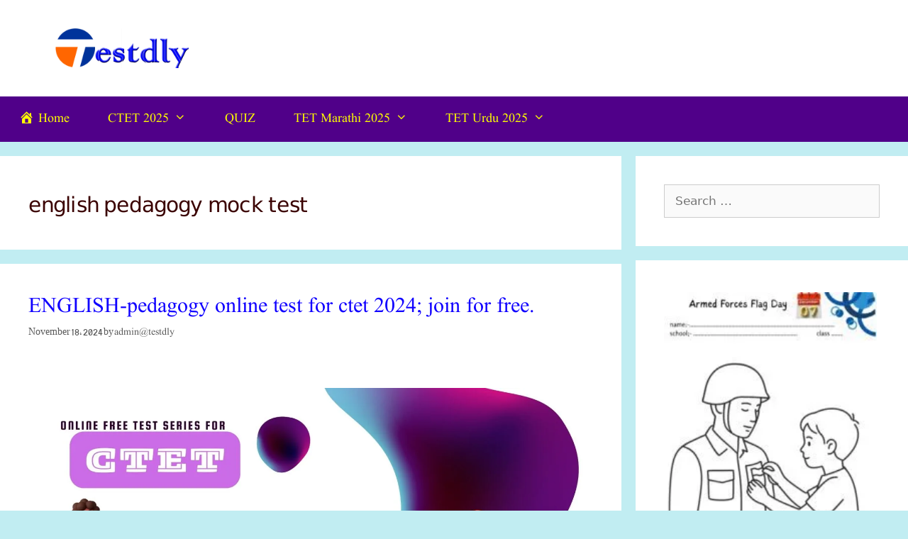

--- FILE ---
content_type: text/html; charset=UTF-8
request_url: https://testdly.in/tag/english-pedagogy-mock-test/
body_size: 158196
content:
<!DOCTYPE html><html lang="en-US" prefix="og: https://ogp.me/ns#"><head><script data-no-optimize="1">var litespeed_docref=sessionStorage.getItem("litespeed_docref");litespeed_docref&&(Object.defineProperty(document,"referrer",{get:function(){return litespeed_docref}}),sessionStorage.removeItem("litespeed_docref"));</script> <meta charset="UTF-8"> <script type="litespeed/javascript">(()=>{var e={};e.g=function(){if("object"==typeof globalThis)return globalThis;try{return this||new Function("return this")()}catch(e){if("object"==typeof window)return window}}(),function({ampUrl:n,isCustomizePreview:t,isAmpDevMode:r,noampQueryVarName:o,noampQueryVarValue:s,disabledStorageKey:i,mobileUserAgents:a,regexRegex:c}){if("undefined"==typeof sessionStorage)return;const d=new RegExp(c);if(!a.some((e=>{const n=e.match(d);return!(!n||!new RegExp(n[1],n[2]).test(navigator.userAgent))||navigator.userAgent.includes(e)})))return;e.g.addEventListener("DOMContentLiteSpeedLoaded",(()=>{const e=document.getElementById("amp-mobile-version-switcher");if(!e)return;e.hidden=!1;const n=e.querySelector("a[href]");n&&n.addEventListener("click",(()=>{sessionStorage.removeItem(i)}))}));const g=r&&["paired-browsing-non-amp","paired-browsing-amp"].includes(window.name);if(sessionStorage.getItem(i)||t||g)return;const u=new URL(location.href),m=new URL(n);m.hash=u.hash,u.searchParams.has(o)&&s===u.searchParams.get(o)?sessionStorage.setItem(i,"1"):m.href!==u.href&&(window.stop(),location.replace(m.href))}({"ampUrl":"https:\/\/testdly.in\/tag\/english-pedagogy-mock-test\/amp\/","noampQueryVarName":"noamp","noampQueryVarValue":"mobile","disabledStorageKey":"amp_mobile_redirect_disabled","mobileUserAgents":["Mobile","Android","Silk\/","Kindle","BlackBerry","Opera Mini","Opera Mobi"],"regexRegex":"^\\\/((?:.|\\n)+)\\\/([i]*)$","isCustomizePreview":!1,"isAmpDevMode":!1})})()</script> <meta name="viewport" content="width=device-width, initial-scale=1"> <script id="google_gtagjs-js-consent-mode-data-layer" type="litespeed/javascript">window.dataLayer=window.dataLayer||[];function gtag(){dataLayer.push(arguments)}
gtag('consent','default',{"ad_personalization":"denied","ad_storage":"denied","ad_user_data":"denied","analytics_storage":"denied","functionality_storage":"denied","security_storage":"denied","personalization_storage":"denied","region":["AT","BE","BG","CH","CY","CZ","DE","DK","EE","ES","FI","FR","GB","GR","HR","HU","IE","IS","IT","LI","LT","LU","LV","MT","NL","NO","PL","PT","RO","SE","SI","SK"],"wait_for_update":500});window._googlesitekitConsentCategoryMap={"statistics":["analytics_storage"],"marketing":["ad_storage","ad_user_data","ad_personalization"],"functional":["functionality_storage","security_storage"],"preferences":["personalization_storage"]};window._googlesitekitConsents={"ad_personalization":"denied","ad_storage":"denied","ad_user_data":"denied","analytics_storage":"denied","functionality_storage":"denied","security_storage":"denied","personalization_storage":"denied","region":["AT","BE","BG","CH","CY","CZ","DE","DK","EE","ES","FI","FR","GB","GR","HR","HU","IE","IS","IT","LI","LT","LU","LV","MT","NL","NO","PL","PT","RO","SE","SI","SK"],"wait_for_update":500}</script> <title>english pedagogy mock test - testdly</title><meta name="robots" content="follow, noindex"/><meta property="og:locale" content="en_US" /><meta property="og:type" content="article" /><meta property="og:title" content="english pedagogy mock test - testdly" /><meta property="og:url" content="https://testdly.in/tag/english-pedagogy-mock-test/" /><meta property="og:site_name" content="testdly" /><meta property="og:image" content="https://testdly.in/wp-content/uploads/2020/10/cropped-header.png" /><meta property="og:image:secure_url" content="https://testdly.in/wp-content/uploads/2020/10/cropped-header.png" /><meta property="og:image:width" content="2000" /><meta property="og:image:height" content="606" /><meta property="og:image:type" content="image/png" /><meta name="twitter:card" content="summary_large_image" /><meta name="twitter:title" content="english pedagogy mock test - testdly" /><meta name="twitter:image" content="https://testdly.in/wp-content/uploads/2020/10/cropped-header.png" /><meta name="twitter:label1" content="Posts" /><meta name="twitter:data1" content="1" /> <script type="application/ld+json" class="rank-math-schema">{"@context":"https://schema.org","@graph":[{"@type":"Person","@id":"https://testdly.in/#person","name":"admintestdly","url":"https://testdly.in","image":{"@type":"ImageObject","@id":"https://testdly.in/#logo","url":"http://testdly.in/wp-content/uploads/2020/10/favcon.png","contentUrl":"http://testdly.in/wp-content/uploads/2020/10/favcon.png","caption":"admintestdly","inLanguage":"en-US","width":"1992","height":"1904"}},{"@type":"WebSite","@id":"https://testdly.in/#website","url":"https://testdly.in","name":"admintestdly","publisher":{"@id":"https://testdly.in/#person"},"inLanguage":"en-US"},{"@type":"CollectionPage","@id":"https://testdly.in/tag/english-pedagogy-mock-test/#webpage","url":"https://testdly.in/tag/english-pedagogy-mock-test/","name":"english pedagogy mock test - testdly","isPartOf":{"@id":"https://testdly.in/#website"},"inLanguage":"en-US"}]}</script> <link rel='dns-prefetch' href='//cdn.elementor.com' /><link rel='dns-prefetch' href='//www.googletagmanager.com' /><link rel='dns-prefetch' href='//stats.wp.com' /><link rel='dns-prefetch' href='//cdnjs.cloudflare.com' /><link rel='dns-prefetch' href='//pagead2.googlesyndication.com' /><link rel='dns-prefetch' href='//fundingchoicesmessages.google.com' /><link href='https://fonts.gstatic.com' crossorigin rel='preconnect' /><link href='https://fonts.googleapis.com' crossorigin rel='preconnect' /><link rel="alternate" type="application/rss+xml" title="testdly &raquo; Feed" href="https://testdly.in/feed/" /><link rel="alternate" type="application/rss+xml" title="testdly &raquo; Comments Feed" href="https://testdly.in/comments/feed/" /><link rel="alternate" type="application/rss+xml" title="testdly &raquo; english pedagogy mock test Tag Feed" href="https://testdly.in/tag/english-pedagogy-mock-test/feed/" /><link rel="alternate" type="application/rss+xml" title="testdly &raquo; Stories Feed" href="https://testdly.in/web-stories/feed/"><style id='wp-img-auto-sizes-contain-inline-css' type='text/css'>img:is([sizes=auto i],[sizes^="auto," i]){contain-intrinsic-size:3000px 1500px}
/*# sourceURL=wp-img-auto-sizes-contain-inline-css */</style><link data-asynced="1" as="style" onload="this.onload=null;this.rel='stylesheet'"  rel='preload' id='fontawesome-css-css' href='https://cdnjs.cloudflare.com/ajax/libs/font-awesome/5.15.3/css/all.min.css?ver=6.9' type='text/css' media='all' /><style id="litespeed-ccss">.dashicons{font-family:dashicons;display:inline-block;line-height:1;font-weight:400;font-style:normal;speak:never;text-decoration:inherit;text-transform:none;text-rendering:auto;-webkit-font-smoothing:antialiased;-moz-osx-font-smoothing:grayscale;width:20px;height:20px;font-size:20px;vertical-align:top;text-align:center}.dashicons-admin-home:before{content:"\f102"}.menu-item i._mi{display:inline-block;vertical-align:middle}.menu-item i._mi{width:auto;height:auto;margin-top:-.265em;font-size:1.2em;line-height:1}.menu-item i._before{margin-right:.25em}ul{box-sizing:border-box}:root{--wp--preset--font-size--normal:16px;--wp--preset--font-size--huge:42px}.screen-reader-text{border:0;clip:rect(1px,1px,1px,1px);clip-path:inset(50%);height:1px;margin:-1px;overflow:hidden;padding:0;position:absolute;width:1px;word-wrap:normal!important}:root{--wp--preset--aspect-ratio--square:1;--wp--preset--aspect-ratio--4-3:4/3;--wp--preset--aspect-ratio--3-4:3/4;--wp--preset--aspect-ratio--3-2:3/2;--wp--preset--aspect-ratio--2-3:2/3;--wp--preset--aspect-ratio--16-9:16/9;--wp--preset--aspect-ratio--9-16:9/16;--wp--preset--color--black:#000;--wp--preset--color--cyan-bluish-gray:#abb8c3;--wp--preset--color--white:#fff;--wp--preset--color--pale-pink:#f78da7;--wp--preset--color--vivid-red:#cf2e2e;--wp--preset--color--luminous-vivid-orange:#ff6900;--wp--preset--color--luminous-vivid-amber:#fcb900;--wp--preset--color--light-green-cyan:#7bdcb5;--wp--preset--color--vivid-green-cyan:#00d084;--wp--preset--color--pale-cyan-blue:#8ed1fc;--wp--preset--color--vivid-cyan-blue:#0693e3;--wp--preset--color--vivid-purple:#9b51e0;--wp--preset--color--contrast:var(--contrast);--wp--preset--color--contrast-2:var(--contrast-2);--wp--preset--color--contrast-3:var(--contrast-3);--wp--preset--color--base:var(--base);--wp--preset--color--base-2:var(--base-2);--wp--preset--color--base-3:var(--base-3);--wp--preset--color--accent:var(--accent);--wp--preset--gradient--vivid-cyan-blue-to-vivid-purple:linear-gradient(135deg,rgba(6,147,227,1) 0%,#9b51e0 100%);--wp--preset--gradient--light-green-cyan-to-vivid-green-cyan:linear-gradient(135deg,#7adcb4 0%,#00d082 100%);--wp--preset--gradient--luminous-vivid-amber-to-luminous-vivid-orange:linear-gradient(135deg,rgba(252,185,0,1) 0%,rgba(255,105,0,1) 100%);--wp--preset--gradient--luminous-vivid-orange-to-vivid-red:linear-gradient(135deg,rgba(255,105,0,1) 0%,#cf2e2e 100%);--wp--preset--gradient--very-light-gray-to-cyan-bluish-gray:linear-gradient(135deg,#eee 0%,#a9b8c3 100%);--wp--preset--gradient--cool-to-warm-spectrum:linear-gradient(135deg,#4aeadc 0%,#9778d1 20%,#cf2aba 40%,#ee2c82 60%,#fb6962 80%,#fef84c 100%);--wp--preset--gradient--blush-light-purple:linear-gradient(135deg,#ffceec 0%,#9896f0 100%);--wp--preset--gradient--blush-bordeaux:linear-gradient(135deg,#fecda5 0%,#fe2d2d 50%,#6b003e 100%);--wp--preset--gradient--luminous-dusk:linear-gradient(135deg,#ffcb70 0%,#c751c0 50%,#4158d0 100%);--wp--preset--gradient--pale-ocean:linear-gradient(135deg,#fff5cb 0%,#b6e3d4 50%,#33a7b5 100%);--wp--preset--gradient--electric-grass:linear-gradient(135deg,#caf880 0%,#71ce7e 100%);--wp--preset--gradient--midnight:linear-gradient(135deg,#020381 0%,#2874fc 100%);--wp--preset--font-size--small:13px;--wp--preset--font-size--medium:20px;--wp--preset--font-size--large:36px;--wp--preset--font-size--x-large:42px;--wp--preset--spacing--20:.44rem;--wp--preset--spacing--30:.67rem;--wp--preset--spacing--40:1rem;--wp--preset--spacing--50:1.5rem;--wp--preset--spacing--60:2.25rem;--wp--preset--spacing--70:3.38rem;--wp--preset--spacing--80:5.06rem;--wp--preset--shadow--natural:6px 6px 9px rgba(0,0,0,.2);--wp--preset--shadow--deep:12px 12px 50px rgba(0,0,0,.4);--wp--preset--shadow--sharp:6px 6px 0px rgba(0,0,0,.2);--wp--preset--shadow--outlined:6px 6px 0px -3px rgba(255,255,255,1),6px 6px rgba(0,0,0,1);--wp--preset--shadow--crisp:6px 6px 0px rgba(0,0,0,1)}.ays-quiz-container p{padding:0 10px;margin:1em 0}.ays-quiz-container form span{margin-top:0;margin:0}.ays-field{display:flex;text-align:left;opacity:1;margin-bottom:10px;position:relative}[id^=ays-quiz-container-] .ays-field input[type=radio]{display:none!important}.ays-quiz-answers .ays-field input~label[for^=ays-answer-]{font-weight:600;color:#484848;margin-bottom:0;width:100%;height:unset;display:block!important;padding:10px;word-wrap:break-word!important;white-space:initial!important;line-height:33px;text-transform:initial;max-width:100%;margin:0!important;letter-spacing:unset}.ays-field.ays_list_view_item input~label:before{content:"";display:inline-block;background:#ddd;background-clip:content-box;width:20px;height:20px;border:3px solid #ccc;padding:3px;box-sizing:border-box;vertical-align:middle;margin-right:10px;position:unset}.ays-field.ays_list_view_item input[type=radio]~label:before{border-radius:50%}[id^=ays-quiz-container-] *{box-sizing:border-box;word-wrap:break-word}div.ays-quiz-container[id^=ays-quiz-container-] p:empty{display:none}[id^=ays_finish_quiz_] div.step{display:flex;justify-content:center;align-items:center;border:0 none;width:100%;position:relative;padding-top:45px}[id^=ays_finish_quiz_]>div.step.ays_thank_you_fs{padding-top:0!important}[id^=ays_finish_quiz_]>div.step.ays_thank_you_fs .ays-abs-fs.ays-end-page{margin-top:0!important}[id^=ays_finish_quiz_] div.step div.ays-abs-fs{width:90%;position:relative}[id^=ays_finish_quiz_] div.step:not(:first-of-type){display:none}[id^=ays_finish_quiz_] input[type=text]{padding:15px;border:1px solid #ccc;border-radius:3px!important;margin-bottom:10px;width:100%;box-sizing:border-box;color:#2c3e50;font-size:13px;height:auto;background:#fff}div.ays-quiz-container[id^=ays-quiz-container-] .information_form label[for^=ays_form_field]{text-align:left;display:block}[id^=ays_finish_quiz_] .action-button{display:inline-block;height:initial!important;width:auto;font-weight:700;border:0 none;margin:10px 5px;line-height:1;text-transform:initial!important;max-width:100%;min-width:fit-content;box-shadow:unset;text-align:center}[id^=ays_finish_quiz_] .action-button.ays_finish{margin:10px 5px}div.ays-quiz-container[id^=ays-quiz-container-] .ays-quiz-social-shares{margin:15px 0;text-align:center}div.ays-quiz-container[id^=ays-quiz-container-] .ays-quiz-share-btn-icon{font-family:FontAwesome;speak:none;font-style:normal;font-weight:400;font-variant:normal;text-transform:none;line-height:1;-webkit-font-smoothing:antialiased;-moz-osx-font-smoothing:grayscale;font-size:14px}.ays-share-btn-linkedin .ays-quiz-share-btn-icon:before{content:"\f08c"}.ays-share-btn-facebook .ays-quiz-share-btn-icon:before{content:"\f082"}.ays-share-btn-twitter .ays-quiz-share-btn-icon:before{content:"\f081"}.ays-share-btn-vkontakte .ays-quiz-share-btn-icon:before{content:"\f189"}.ays-share-btn,.ays-share-btn *{box-sizing:border-box}.ays-share-btn,.ays-share-btn *,.ays-share-btn *:before,.ays-share-btn *:after{box-sizing:border-box}div.ays-quiz-container[id^=ays-quiz-container-] .ays-share-btn{position:relative;display:inline-block;height:24px;margin:0;padding:2px 8px;line-height:1.53;letter-spacing:.04em;vertical-align:top;font-size:12px;font-weight:700;font-family:"Helvetica Neue",Arial,sans-serif;color:#111;background:#e0e0e0;border:1px solid #c7c7c7;border-radius:2px;text-decoration:none}.ays-share-btn.ays-share-btn-branded{color:#fff}.ays-share-btn.ays-share-btn-branded.ays-share-btn-twitter{background:#55acee!important;border-color:#3ea1ec!important}.ays-share-btn.ays-share-btn-branded.ays-share-btn-facebook{background:#3b5998!important;border-color:#344e86!important}.ays-share-btn.ays-share-btn-branded.ays-share-btn-vkontakte{background:#486c91!important;border-color:#4b719a!important}.ays-share-btn.ays-share-btn-branded.ays-share-btn-linkedin{background:#0976b4!important;color:#fff!important;border-color:#08669c!important}.ays-share-btn.ays-share-btn-twitter .ays-quiz-share-btn-icon,.ays-share-btn.ays-share-btn-linkedin .ays-quiz-share-btn-icon{position:relative;top:1px}@-moz-document url-prefix(){.ays-share-btn.ays-share-btn-twitter .ays-quiz-share-btn-icon,.ays-share-btn.ays-share-btn-linkedin .ays-quiz-share-btn-icon{top:0}}.ays-share-btn .ays-share-btn-text{padding-left:2px}.ays-question-counter{position:absolute;right:8px;top:0;color:rgba(0,0,0,.6);margin:1em 0}.ays_buttons_div{display:flex;margin-top:15px;margin-bottom:15px;flex-wrap:wrap}.ays_buttons_div input{height:40px}.ays-quiz-container .ays_display_none{display:none!important}.ays_arrow{background:0 0!important;font-size:40px!important}.ays-field label.ays_position_initial,.ays-field.ays_list_view_item input+label{position:initial!important}.ays-field.ays_list_view_item label[for^=ays-answer]:last-of-type:before{content:none!important}.ays-quiz-container .ays-loader{display:none}.ays-quiz-after-timer{display:none;margin:0!important}.ays_average{display:none}.ays_quiz_form_input{display:block!important}.ays-quiz-container *:after{content:none}.ays-quiz-container .ays-field label:last-child{overflow:hidden}.ays-quiz-container .ays-field input~label[for^=ays-answer]:empty{display:none!important;padding:0!important}.ays-quiz-container .ays-field input~label[for^=ays-answer].ays_empty_before_content:before{content:none!important}.ays-field label.ays_answer_image{overflow:hidden;border-radius:0;margin:0;padding:0;line-height:0!important}.ays_empty_before_content:before{content:none!important}.ays_score_display_none{display:none}.ays-form-title{margin-bottom:20px;font-size:20px;text-align:inherit}.ays_quiz_question{word-wrap:break-word}.ays-quiz-container .ays-field{word-break:break-all}.ays-quiz-container[id^=ays-quiz-container] .ays_fa{display:inline-block;font:normal normal normal 14px/1 FontAwesome;font-family:FontAwesome;font-size:inherit;text-rendering:auto;-webkit-font-smoothing:antialiased;-moz-osx-font-smoothing:grayscale}.ays_fa_flag_checkered:before{content:"\f11e";font-weight:900}.ays_fa_arrow_left:before{content:"\f060";font-weight:900}.ays_fa_arrow_right:before{content:"\f061";font-weight:900}.ays_fa_undo:before{content:"\f0e2";font-weight:400}.ays_fa_volume_up:before{content:"\f028";font-weight:400}.ays_restart_button_p{text-align:center!important;margin:0!important}.action-button.ays_restart_button{width:auto;max-width:100%;padding:10px 20px;font-size:14px;font-family:inherit}.action-button.ays_restart_button span{margin-left:7px}div.ays_quiz_results_page{display:none}.ays_questtion_explanation,.wrong_answer_text,.right_answer_text{text-align:initial}.ays_animated_x5ms{-webkit-animation-duration:.5s!important;animation-duration:.5s!important;-webkit-animation-fill-mode:both;animation-fill-mode:both}.ays_music_sound{display:flex;z-index:998;width:35px;padding:0;margin:0}.ays_music_sound>i{font-size:20px;vertical-align:middle}.ays-progress{position:relative;overflow:hidden;margin-bottom:15px}.ays-progress-bar{overflow:hidden;width:0;height:100%;position:absolute;top:0;left:0;border-radius:5px}.ays-progress-value{color:#333;display:block;font-size:12px;line-height:15px;white-space:nowrap;background-color:transparent}.ays-progress-bg{position:relative;height:8px;border-radius:5px;overflow:hidden}.ays-progress-bar:after{background-image:-webkit-linear-gradient(45deg,rgba(255,255,255,.15) 25%,transparent 25%,transparent 50%,rgba(255,255,255,.15) 50%,rgba(255,255,255,.15) 75%,transparent 75%,transparent);background-image:-o-linear-gradient(45deg,rgba(255,255,255,.15) 25%,transparent 25%,transparent 50%,rgba(255,255,255,.15) 50%,rgba(255,255,255,.15) 75%,transparent 75%,transparent);background-image:linear-gradient(45deg,rgba(255,255,255,.15) 25%,transparent 25%,transparent 50%,rgba(255,255,255,.15) 50%,rgba(255,255,255,.15) 75%,transparent 75%,transparent);-webkit-background-size:40px 40px;background-size:40px 40px;position:absolute;content:''!important;top:0;left:0;width:100%;height:100%}.ays-progress.first{-moz-border-radius:10px;-webkit-border-radius:10px;-ms-border-radius:10px;border-radius:10px;margin-bottom:10px;padding:0;background-color:#000;border:1px solid}.ays-progress-bar.first{-moz-border-radius:10px;-webkit-border-radius:10px;-ms-border-radius:10px;border-radius:10px;display:block;height:15px;width:0;margin:0;padding:0;background-color:#fff}.ays-progress-bar.first:after{content:none!important}.ays-progress-value.first{position:absolute;z-index:1;width:0;height:100%;text-align:center}.ays-progress-bg.first{height:15px;background:0 0}.ays_quiz_music{display:none!important}div.ays-quiz-container[id^=ays-quiz-container-] .ays-quiz-answers .ays-field input+label[for^=ays-answer-]{margin-top:0!important}.grid-30:after,.grid-30:before,.grid-70:after,.grid-70:before,.grid-container:after,.grid-container:before,[class*=mobile-grid-]:after,[class*=mobile-grid-]:before,[class*=tablet-grid-]:after,[class*=tablet-grid-]:before{content:".";display:block;overflow:hidden;visibility:hidden;font-size:0;line-height:0;width:0;height:0}.grid-30:after,.grid-70:after,.grid-container:after,[class*=mobile-grid-]:after,[class*=tablet-grid-]:after{clear:both}.grid-container{margin-left:auto;margin-right:auto;max-width:1200px;padding-left:10px;padding-right:10px}.grid-30,.grid-70,[class*=mobile-grid-],[class*=tablet-grid-]{box-sizing:border-box;padding-left:10px;padding-right:10px}.grid-parent{padding-left:0;padding-right:0}@media (max-width:767px){.mobile-grid-100{clear:both;width:100%}}@media (min-width:768px) and (max-width:1024px){.tablet-grid-30{float:left;width:30%}.tablet-grid-70{float:left;width:70%}}@media (min-width:1025px){.grid-30{float:left;width:30%}.grid-70{float:left;width:70%}}a,body,div,form,h1,h2,html,label,li,p,span,ul{border:0;margin:0;padding:0}html{font-family:sans-serif;-webkit-text-size-adjust:100%;-ms-text-size-adjust:100%}article,aside,header,main,nav{display:block}audio{display:inline-block;vertical-align:baseline}audio:not([controls]){display:none;height:0}ul{list-style:none}a{background-color:transparent}a img{border:0}body,button,input{font-family:-apple-system,system-ui,BlinkMacSystemFont,"Segoe UI",Helvetica,Arial,sans-serif,"Apple Color Emoji","Segoe UI Emoji","Segoe UI Symbol";font-weight:400;text-transform:none;font-size:17px;line-height:1.5}p{margin-bottom:1.5em}h1,h2{font-family:inherit;font-size:100%;font-style:inherit;font-weight:inherit}h1{font-size:42px;margin-bottom:20px;line-height:1.2em;font-weight:400;text-transform:none}h2{font-size:35px;margin-bottom:20px;line-height:1.2em;font-weight:400;text-transform:none}ul{margin:0 0 1.5em 3em}ul{list-style:disc}li>ul{margin-bottom:0;margin-left:1.5em}i{font-style:italic}img{height:auto;max-width:100%}button,input{font-size:100%;margin:0;vertical-align:baseline}button,html input[type=button],input[type=submit]{border:1px solid transparent;background:#55555e;-webkit-appearance:button;padding:10px 20px;color:#fff}input[type=radio]{box-sizing:border-box;padding:0}input[type=search]{-webkit-appearance:textfield;box-sizing:content-box}input[type=search]::-webkit-search-decoration{-webkit-appearance:none}button::-moz-focus-inner,input::-moz-focus-inner{border:0;padding:0}input[type=search],input[type=text]{background:#fafafa;color:#666;border:1px solid #ccc;border-radius:0;padding:10px 15px;box-sizing:border-box;max-width:100%}a{text-decoration:none}.size-full,.size-medium{max-width:100%;height:auto}.screen-reader-text{border:0;clip:rect(1px,1px,1px,1px);clip-path:inset(50%);height:1px;margin:-1px;overflow:hidden;padding:0;position:absolute!important;width:1px;word-wrap:normal!important}.inside-header:not(.grid-container):after,.site-content:after,.site-header:after{content:"";display:table;clear:both}.main-navigation{z-index:100;padding:0;clear:both;display:block}.main-navigation a{display:block;text-decoration:none;font-weight:400;text-transform:none;font-size:15px}.main-navigation ul{list-style:none;margin:0;padding-left:0}.main-navigation .main-nav ul li a{padding-left:20px;padding-right:20px;line-height:60px}.inside-navigation{position:relative}.main-navigation li{float:left;position:relative}.main-navigation ul ul{display:block;box-shadow:1px 1px 0 rgba(0,0,0,.1);float:left;position:absolute;left:-99999px;opacity:0;z-index:99999;width:200px;text-align:left;top:auto;height:0;overflow:hidden}.main-navigation ul ul a{display:block}.main-navigation ul ul li{width:100%}.main-navigation .main-nav ul ul li a{line-height:normal;padding:10px 20px;font-size:14px}.main-navigation .main-nav ul li.menu-item-has-children>a{padding-right:0;position:relative}.menu-item-has-children .dropdown-menu-toggle{display:inline-block;height:100%;clear:both;padding-right:20px;padding-left:10px}.site-header{position:relative}.inside-header{padding:20px 40px}.site-logo{display:inline-block;max-width:100%}.site-header .header-image{vertical-align:middle}.posted-on .updated{display:none}.byline{display:inline}.entry-header,.site-content{word-wrap:break-word}.entry-title{margin-bottom:0}.page-header>:last-child{margin-bottom:0}.entry-meta{font-size:85%;margin-top:.5em;line-height:1.5}.widget-area .widget{padding:40px}.sidebar .widget :last-child{margin-bottom:0}.widget ul{margin:0}.widget .search-field{width:100%}.widget_search .search-submit{display:none}.widget{margin:0 0 30px;box-sizing:border-box}.sidebar .widget{font-size:17px}.widget ul li{list-style-type:none;position:relative;padding-bottom:5px}.post{margin:0 0 2em}.page-header{margin-bottom:30px}.separate-containers .inside-article,.separate-containers .page-header{padding:40px}.separate-containers .page-header,.separate-containers .site-main>*,.separate-containers .widget{margin-bottom:20px}.separate-containers .site-main{margin:20px}.separate-containers.right-sidebar .site-main{margin-left:0}.separate-containers .inside-right-sidebar{margin-top:20px;margin-bottom:20px}.separate-containers .site-main>:last-child{margin-bottom:0}.post-image:not(:first-child){margin-top:2em}.container.grid-container{width:auto}.menu-toggle{display:none}.menu-toggle{padding:0 20px;line-height:60px;margin:0;font-weight:400;text-transform:none;font-size:15px}button.menu-toggle{background-color:transparent;width:100%;border:0;text-align:center}.menu-toggle .mobile-menu{padding-left:3px}@media (max-width:768px){.site-header{text-align:center}.content-area,.sidebar{float:none;width:100%;left:0;right:0}.site-main{margin-left:0!important;margin-right:0!important}body:not(.no-sidebar) .site-main{margin-bottom:0!important}.entry-meta{font-size:inherit}.entry-meta a{line-height:1.8em}}body{background-color:#c1edf2;color:#3a0202}a{color:#1000ff}body .grid-container{max-width:1300px}.site-header .header-image{width:200px}:root{--contrast:#222;--contrast-2:#575760;--contrast-3:#b2b2be;--base:#f0f0f0;--base-2:#f7f8f9;--base-3:#fff;--accent:#1e73be}.gp-modal:not(.gp-modal--open):not(.gp-modal--transition){display:none}.gp-modal__overlay{display:none;position:fixed;top:0;left:0;right:0;bottom:0;background:rgba(0,0,0,.2);display:flex;justify-content:center;align-items:center;z-index:10000;backdrop-filter:blur(3px);opacity:0}.gp-modal__container{max-width:100%;max-height:100vh;transform:scale(.9);padding:0 10px}.search-modal-fields{display:flex}.gp-search-modal .gp-modal__overlay{align-items:flex-start;padding-top:25vh;background:var(--gp-search-modal-overlay-bg-color)}.search-modal-form{width:500px;max-width:100%;background-color:var(--gp-search-modal-bg-color);color:var(--gp-search-modal-text-color)}.search-modal-form .search-field{width:100%;height:60px;background-color:transparent;border:0;appearance:none;color:currentColor}.search-modal-fields button{background-color:transparent;border:0;color:currentColor;width:60px}body,button,input{font-family:-apple-system,system-ui,BlinkMacSystemFont,"Segoe UI",Helvetica,Arial,sans-serif,"Apple Color Emoji","Segoe UI Emoji","Segoe UI Symbol"}body{line-height:1.5}.main-navigation a,.menu-toggle{font-family:"Bitter",serif;font-weight:700;text-transform:capitalize;font-size:18px}.main-navigation .main-nav ul ul li a{font-size:15px}.sidebar .widget{font-size:17px}button:not(.menu-toggle),html input[type=button],input[type=submit]{font-family:"Fredoka One",display;text-transform:capitalize;font-size:18px}h1{font-family:"Libre Baskerville",serif;font-weight:300;font-size:44px}h2{font-weight:300;font-size:30px}@media (max-width:768px){h1{font-size:30px}h2{font-size:27px}}.site-header{background-color:#fff;color:#930027}.site-header a{color:#0083db}.main-navigation,.main-navigation ul ul{background-color:#500089}.main-navigation .main-nav ul li a,.main-navigation .menu-toggle{color:#ff0}.main-navigation ul ul{background-color:#2f93a3}.main-navigation .main-nav ul ul li a{color:#fff}.separate-containers .inside-article,.separate-containers .page-header{background-color:#fff}.entry-meta{color:#595959}.entry-meta a{color:#595959}.sidebar .widget{background-color:#fff}input[type=text],input[type=search]{color:#666;background-color:#fafafa;border-color:#ccc}button,html input[type=button],input[type=submit]{color:#fff;background-color:#666}:root{--gp-search-modal-bg-color:var(--base-3);--gp-search-modal-text-color:var(--contrast);--gp-search-modal-overlay-bg-color:rgba(0,0,0,.2)}.inside-header{padding:40px 40px 40px 70px}.separate-containers .inside-article,.separate-containers .page-header{padding:40px 36px 40px 40px}.main-navigation .main-nav ul li a,.menu-toggle{padding-left:27px;padding-right:27px;line-height:64px}.main-navigation .main-nav ul ul li a{padding:18px 27px}.main-navigation ul ul{width:255px}.menu-item-has-children .dropdown-menu-toggle{padding-right:27px}@media (max-width:768px){.separate-containers .inside-article,.separate-containers .page-header{padding:30px}}@media (max-width:1000px){.main-navigation .menu-toggle{display:block}.main-navigation ul{display:none}}@media (max-width:1000px){.main-navigation:not(.slideout-navigation) a,.main-navigation .menu-toggle{font-size:20px}.main-navigation:not(.slideout-navigation) .main-nav ul ul li a{font-size:17px}}@media (max-width:1000px){.main-navigation .menu-toggle{padding-left:18px;padding-right:18px}.main-navigation .main-nav ul li a,.main-navigation .menu-toggle{line-height:65px}}.post-image:not(:first-child){margin-top:4em}.dropdown-menu-toggle:before,.menu-toggle:before,.search-form .search-submit:before{-moz-osx-font-smoothing:grayscale;-webkit-font-smoothing:antialiased;font-style:normal;font-variant:normal;text-rendering:auto;line-height:1}.menu-toggle:before{content:"\f0c9";font-family:GeneratePress;width:1.28571429em;text-align:center;display:inline-block}.dropdown-menu-toggle:before{content:"\f107";font-family:GeneratePress;display:inline-block;width:.8em;text-align:left}.search-form .search-submit:before{content:"\f002";font-family:GeneratePress;width:1.28571429em;text-align:center;display:inline-block}.rpwwt-widget ul{list-style:outside none none;margin-left:0;margin-right:0;padding-left:0;padding-right:0}.rpwwt-widget ul li{overflow:hidden;margin:0 0 1.5em}.rpwwt-widget ul li img{display:inline;float:left;margin:.3em .75em .75em 0}#rpwwt-recent-posts-widget-with-thumbnails-2 img{max-width:300px;width:100%;height:auto}body{font-family:'nafees nastaleeq'!important}h1{font-family:'nafees nastaleeq'!important;font-weight:800!important}h2{font-family:'nafees nastaleeq'!important;font-weight:400!important}p{font-family:'Jameel Nastaleeq'!important;font-weight:400!important}li{font-family:'Jameel Nastaleeq'!important;font-weight:400!important}a{font-family:'Jameel Nastaleeq'!important;font-weight:400!important}@media screen and (max-width:783px)#heateor_sss_sharing_more_providers .filter input.search{border:1px solid #ccc;width:92.8%}.post-image-aligned-center .post-image{text-align:center}div#ays-quiz-container-54 *{box-sizing:border-box}#ays-quiz-container-54 #ays_finish_quiz_54 div.step{min-height:350px}#ays-quiz-container-54.ays-quiz-container .ays-questions-container label[for^=ays-answer-],#ays-quiz-container-54.ays-quiz-container .ays-questions-container p,#ays-quiz-container-54.ays-quiz-container .ays-questions-container .ays_score_message,#ays-quiz-container-54.ays-quiz-container .ays-questions-container .ays_message{color:#2c2c2c;outline:none}#ays-quiz-container-54 .ays_quiz_question,#ays-quiz-container-54 .ays_quiz_question *:not([class^=enlighter]){color:#2c2c2c}#ays-quiz-container-54 input:first-letter{color:initial!important}#ays-quiz-container-54 p::first-letter:not(.ays_no_questions_message){color:#2c2c2c!important;background-color:transparent!important;font-size:inherit!important;font-weight:inherit!important;float:none!important;line-height:inherit!important;margin:0!important;padding:0!important}#ays-quiz-container-54 .ays-field *{font-size:15px!important}#ays-quiz-container-54 .ays_quiz_question p{font-size:16px;text-align:center}#ays-quiz-container-54 .ays_quiz_question{text-align:center;margin-bottom:10px}div#ays-quiz-container-54 .ays-questions-container .ays-field,div#ays-quiz-container-54 .ays-questions-container .ays-field input~label[for^=ays-answer-],div#ays-quiz-container-54 .ays-questions-container .ays_quiz_question,div#ays-quiz-container-54 .ays-questions-container .ays_quiz_question *{word-break:break-word}#ays-quiz-container-54 .ays_thank_you_fs p{text-align:center}#ays-quiz-container-54 .information_form input[type=text]{color:initial!important;outline:none;margin-left:0;background-image:unset}#ays-quiz-container-54 .wrong_answer_text{color:#ff4d4d}#ays-quiz-container-54 .right_answer_text{color:#3c3}#ays-quiz-container-54 #ays_finish_quiz_54 .ays-progress{border-color:rgba(44,44,44,.8)}#ays-quiz-container-54 #ays_finish_quiz_54 .ays-progress-bg{background-color:rgba(44,44,44,.3)}#ays-quiz-container-54 .ays-progress-value{color:#2c2c2c;text-align:center}#ays-quiz-container-54 .ays-progress-bar{background-color:#fff}#ays-quiz-container-54 .ays_music_sound{color:#2c2c2c}#ays-quiz-container-54 .ays-form-title{color:#2c2c2c}#ays-quiz-container-54 #ays_finish_quiz_54 .action-button,div#ays-quiz-container-54 #ays_finish_quiz_54 .action-button.ays_restart_button{background-color:#fff;color:#2c2c2c;font-size:17px;padding:10px 20px;border-radius:3px;white-space:nowrap;letter-spacing:0;box-shadow:unset;white-space:normal;word-break:break-word}#ays-quiz-container-54 #ays_finish_quiz_54 .action-button.ays_arrow{color:#2c2c2c!important;white-space:nowrap;padding:5px 10px}#ays-quiz-container-54 .ays_restart_button{color:#2c2c2c}#ays-quiz-container-54 .ays_restart_button_p{display:flex;justify-content:center;flex-wrap:wrap}#ays-quiz-container-54 .ays_buttons_div{justify-content:center}#ays-quiz-container-54 input[type=button],#ays-quiz-container-54 input[type=submit]{color:#2c2c2c!important;outline:none}#ays-quiz-container-54 .ays_finish.action-button{margin:10px 5px}#ays-quiz-container-54 .ays-share-btn.ays-share-btn-branded{color:#fff;margin-bottom:5px;display:inline-block}#ays-quiz-container-54 .ays-field{border-color:#444;border-style:solid;border-width:1px;box-shadow:none;flex-direction:row-reverse}#ays-quiz-container-54 #ays_finish_quiz_54 .ays-field input~label[for^=ays-answer-]{padding:5px}#ays-quiz-container-54 #ays_finish_quiz_54 .ays-field{margin-bottom:10px;position:relative}#ays-quiz-container-54 label[for^=ays-answer]:before,#ays-quiz-container-54 label[for^=ays-answer]:before{-webkit-mask-image:unset;mask-image:unset}@media screen and (max-width:768px){#ays-quiz-container-54 .ays_quiz_question p{font-size:16px}#ays-quiz-container-54 .ays-field *{font-size:15px!important}div#ays-quiz-container-54 #ays_finish_quiz_54 .action-button,div#ays-quiz-container-54 #ays_finish_quiz_54 .action-button.ays_restart_button{font-size:17px}}#ays-quiz-container-54 #ays_finish_quiz_54 div.step{background-color:rgba(255,255,255,.2);border:1px solid rgba(255,255,255,.8)}div#ays-quiz-container-47 *{box-sizing:border-box}#ays-quiz-container-47 #ays_finish_quiz_47 div.step{min-height:350px}#ays-quiz-container-47.ays-quiz-container .ays-questions-container label[for^=ays-answer-],#ays-quiz-container-47.ays-quiz-container .ays-questions-container p,#ays-quiz-container-47.ays-quiz-container .ays-questions-container .ays_score_message,#ays-quiz-container-47.ays-quiz-container .ays-questions-container .ays_message{color:#2c2c2c;outline:none}#ays-quiz-container-47 .ays_quiz_question,#ays-quiz-container-47 .ays_quiz_question *:not([class^=enlighter]){color:#2c2c2c}#ays-quiz-container-47 input:first-letter{color:initial!important}#ays-quiz-container-47 p::first-letter:not(.ays_no_questions_message){color:#2c2c2c!important;background-color:transparent!important;font-size:inherit!important;font-weight:inherit!important;float:none!important;line-height:inherit!important;margin:0!important;padding:0!important}#ays-quiz-container-47 .ays-field *{font-size:15px!important}#ays-quiz-container-47 .ays_quiz_question p{font-size:16px;text-align:center}#ays-quiz-container-47 .ays_quiz_question{text-align:center;margin-bottom:10px}div#ays-quiz-container-47 .ays-questions-container .ays-field,div#ays-quiz-container-47 .ays-questions-container .ays-field input~label[for^=ays-answer-],div#ays-quiz-container-47 .ays-questions-container .ays_quiz_question,div#ays-quiz-container-47 .ays-questions-container .ays_quiz_question *{word-break:break-word}#ays-quiz-container-47 .ays_thank_you_fs p{text-align:center}#ays-quiz-container-47 .information_form input[type=text]{color:initial!important;outline:none;margin-left:0;background-image:unset}#ays-quiz-container-47 .wrong_answer_text{color:#ff4d4d}#ays-quiz-container-47 .right_answer_text{color:#3c3}#ays-quiz-container-47 #ays_finish_quiz_47 .ays-progress{border-color:rgba(44,44,44,.8)}#ays-quiz-container-47 #ays_finish_quiz_47 .ays-progress-bg{background-color:rgba(44,44,44,.3)}#ays-quiz-container-47 .ays-progress-value{color:#2c2c2c;text-align:center}#ays-quiz-container-47 .ays-progress-bar{background-color:#fff}#ays-quiz-container-47 .ays_music_sound{color:#2c2c2c}#ays-quiz-container-47 .ays-form-title{color:#2c2c2c}#ays-quiz-container-47 #ays_finish_quiz_47 .action-button,div#ays-quiz-container-47 #ays_finish_quiz_47 .action-button.ays_restart_button{background-color:#fff;color:#2c2c2c;font-size:17px;padding:10px 20px;border-radius:3px;white-space:nowrap;letter-spacing:0;box-shadow:unset;white-space:normal;word-break:break-word}#ays-quiz-container-47 #ays_finish_quiz_47 .action-button.ays_arrow{color:#2c2c2c!important;white-space:nowrap;padding:5px 10px}#ays-quiz-container-47 .ays_restart_button{color:#2c2c2c}#ays-quiz-container-47 .ays_restart_button_p{display:flex;justify-content:center;flex-wrap:wrap}#ays-quiz-container-47 .ays_buttons_div{justify-content:center}#ays-quiz-container-47 input[type=button],#ays-quiz-container-47 input[type=submit]{color:#2c2c2c!important;outline:none}#ays-quiz-container-47 .ays_finish.action-button{margin:10px 5px}#ays-quiz-container-47 .ays-share-btn.ays-share-btn-branded{color:#fff;margin-bottom:5px;display:inline-block}#ays-quiz-container-47 .ays-field{border-color:#444;border-style:solid;border-width:1px;box-shadow:none;flex-direction:row-reverse}#ays-quiz-container-47 #ays_finish_quiz_47 .ays-field input~label[for^=ays-answer-]{padding:5px}#ays-quiz-container-47 #ays_finish_quiz_47 .ays-field{margin-bottom:10px;position:relative}#ays-quiz-container-47 label[for^=ays-answer]:before,#ays-quiz-container-47 label[for^=ays-answer]:before{-webkit-mask-image:unset;mask-image:unset}@media screen and (max-width:768px){#ays-quiz-container-47 .ays_quiz_question p{font-size:16px}#ays-quiz-container-47 .ays-field *{font-size:15px!important}div#ays-quiz-container-47 #ays_finish_quiz_47 .action-button,div#ays-quiz-container-47 #ays_finish_quiz_47 .action-button.ays_restart_button{font-size:17px}}#ays-quiz-container-47 #ays_finish_quiz_47 div.step{background-color:rgba(255,255,255,.2);border:1px solid rgba(255,255,255,.8)}div#ays-quiz-container-38 *{box-sizing:border-box}#ays-quiz-container-38 #ays_finish_quiz_38 div.step{min-height:350px}#ays-quiz-container-38.ays-quiz-container .ays-questions-container label[for^=ays-answer-],#ays-quiz-container-38.ays-quiz-container .ays-questions-container p,#ays-quiz-container-38.ays-quiz-container .ays-questions-container .ays_score_message,#ays-quiz-container-38.ays-quiz-container .ays-questions-container .ays_message{color:#2c2c2c;outline:none}#ays-quiz-container-38 .ays_quiz_question,#ays-quiz-container-38 .ays_quiz_question *:not([class^=enlighter]){color:#2c2c2c}#ays-quiz-container-38 input:first-letter{color:initial!important}#ays-quiz-container-38 p::first-letter:not(.ays_no_questions_message){color:#2c2c2c!important;background-color:transparent!important;font-size:inherit!important;font-weight:inherit!important;float:none!important;line-height:inherit!important;margin:0!important;padding:0!important}#ays-quiz-container-38 .ays-field *{font-size:15px!important}#ays-quiz-container-38 .ays_quiz_question p{font-size:16px;text-align:center}#ays-quiz-container-38 .ays_quiz_question{text-align:center;margin-bottom:10px}div#ays-quiz-container-38 .ays-questions-container .ays-field,div#ays-quiz-container-38 .ays-questions-container .ays-field input~label[for^=ays-answer-],div#ays-quiz-container-38 .ays-questions-container .ays_quiz_question,div#ays-quiz-container-38 .ays-questions-container .ays_quiz_question *{word-break:break-word}#ays-quiz-container-38 .ays_thank_you_fs p{text-align:center}#ays-quiz-container-38 .information_form input[type=text]{color:initial!important;outline:none;margin-left:0;background-image:unset}#ays-quiz-container-38 .wrong_answer_text{color:#ff4d4d}#ays-quiz-container-38 .right_answer_text{color:#3c3}#ays-quiz-container-38 #ays_finish_quiz_38 .ays-progress{border-color:rgba(44,44,44,.8)}#ays-quiz-container-38 #ays_finish_quiz_38 .ays-progress-bg{background-color:rgba(44,44,44,.3)}#ays-quiz-container-38 .ays-progress-value{color:#2c2c2c;text-align:center}#ays-quiz-container-38 .ays-progress-bar{background-color:#fff}#ays-quiz-container-38 .ays_music_sound{color:#2c2c2c}#ays-quiz-container-38 .ays-form-title{color:#2c2c2c}#ays-quiz-container-38 #ays_finish_quiz_38 .action-button,div#ays-quiz-container-38 #ays_finish_quiz_38 .action-button.ays_restart_button{background-color:#fff;color:#2c2c2c;font-size:17px;padding:10px 20px;border-radius:3px;white-space:nowrap;letter-spacing:0;box-shadow:unset;white-space:normal;word-break:break-word}#ays-quiz-container-38 #ays_finish_quiz_38 .action-button.ays_arrow{color:#2c2c2c!important;white-space:nowrap;padding:5px 10px}#ays-quiz-container-38 .ays_restart_button{color:#2c2c2c}#ays-quiz-container-38 .ays_restart_button_p{display:flex;justify-content:center;flex-wrap:wrap}#ays-quiz-container-38 .ays_buttons_div{justify-content:center}#ays-quiz-container-38 input[type=button],#ays-quiz-container-38 input[type=submit]{color:#2c2c2c!important;outline:none}#ays-quiz-container-38 .ays_finish.action-button{margin:10px 5px}#ays-quiz-container-38 .ays-share-btn.ays-share-btn-branded{color:#fff;margin-bottom:5px;display:inline-block}#ays-quiz-container-38 .ays-field{border-color:#444;border-style:solid;border-width:1px;box-shadow:none;flex-direction:row-reverse}#ays-quiz-container-38 #ays_finish_quiz_38 .ays-field input~label[for^=ays-answer-]{padding:5px}#ays-quiz-container-38 #ays_finish_quiz_38 .ays-field{margin-bottom:10px;position:relative}#ays-quiz-container-38 label[for^=ays-answer]:before,#ays-quiz-container-38 label[for^=ays-answer]:before{-webkit-mask-image:unset;mask-image:unset}@media screen and (max-width:768px){#ays-quiz-container-38 .ays_quiz_question p{font-size:16px}#ays-quiz-container-38 .ays-field *{font-size:15px!important}div#ays-quiz-container-38 #ays_finish_quiz_38 .action-button,div#ays-quiz-container-38 #ays_finish_quiz_38 .action-button.ays_restart_button{font-size:17px}}#ays-quiz-container-38 #ays_finish_quiz_38 div.step{background-color:rgba(255,255,255,.2);border:1px solid rgba(255,255,255,.8)}div#ays-quiz-container-39 *{box-sizing:border-box}#ays-quiz-container-39 #ays_finish_quiz_39 div.step{min-height:350px}#ays-quiz-container-39.ays-quiz-container .ays-questions-container label[for^=ays-answer-],#ays-quiz-container-39.ays-quiz-container .ays-questions-container p,#ays-quiz-container-39.ays-quiz-container .ays-questions-container .ays_score_message,#ays-quiz-container-39.ays-quiz-container .ays-questions-container .ays_message{color:#2c2c2c;outline:none}#ays-quiz-container-39 .ays_quiz_question,#ays-quiz-container-39 .ays_quiz_question *:not([class^=enlighter]){color:#2c2c2c}#ays-quiz-container-39 input:first-letter{color:initial!important}#ays-quiz-container-39 p::first-letter:not(.ays_no_questions_message){color:#2c2c2c!important;background-color:transparent!important;font-size:inherit!important;font-weight:inherit!important;float:none!important;line-height:inherit!important;margin:0!important;padding:0!important}#ays-quiz-container-39 .ays-field *{font-size:15px!important}#ays-quiz-container-39 .ays_quiz_question p{font-size:16px;text-align:center}#ays-quiz-container-39 .ays_quiz_question{text-align:center;margin-bottom:10px}div#ays-quiz-container-39 .ays-questions-container .ays-field,div#ays-quiz-container-39 .ays-questions-container .ays-field input~label[for^=ays-answer-],div#ays-quiz-container-39 .ays-questions-container .ays_quiz_question,div#ays-quiz-container-39 .ays-questions-container .ays_quiz_question *{word-break:break-word}#ays-quiz-container-39 .ays_thank_you_fs p{text-align:center}#ays-quiz-container-39 .information_form input[type=text]{color:initial!important;outline:none;margin-left:0;background-image:unset}#ays-quiz-container-39 .wrong_answer_text{color:#ff4d4d}#ays-quiz-container-39 .right_answer_text{color:#3c3}#ays-quiz-container-39 #ays_finish_quiz_39 .ays-progress{border-color:rgba(44,44,44,.8)}#ays-quiz-container-39 #ays_finish_quiz_39 .ays-progress-bg{background-color:rgba(44,44,44,.3)}#ays-quiz-container-39 .ays-progress-value{color:#2c2c2c;text-align:center}#ays-quiz-container-39 .ays-progress-bar{background-color:#fff}#ays-quiz-container-39 .ays_music_sound{color:#2c2c2c}#ays-quiz-container-39 .ays-form-title{color:#2c2c2c}#ays-quiz-container-39 #ays_finish_quiz_39 .action-button,div#ays-quiz-container-39 #ays_finish_quiz_39 .action-button.ays_restart_button{background-color:#fff;color:#2c2c2c;font-size:17px;padding:10px 20px;border-radius:3px;white-space:nowrap;letter-spacing:0;box-shadow:unset;white-space:normal;word-break:break-word}#ays-quiz-container-39 #ays_finish_quiz_39 .action-button.ays_arrow{color:#2c2c2c!important;white-space:nowrap;padding:5px 10px}#ays-quiz-container-39 .ays_restart_button{color:#2c2c2c}#ays-quiz-container-39 .ays_restart_button_p{display:flex;justify-content:center;flex-wrap:wrap}#ays-quiz-container-39 .ays_buttons_div{justify-content:center}#ays-quiz-container-39 input[type=button],#ays-quiz-container-39 input[type=submit]{color:#2c2c2c!important;outline:none}#ays-quiz-container-39 .ays_finish.action-button{margin:10px 5px}#ays-quiz-container-39 .ays-share-btn.ays-share-btn-branded{color:#fff;margin-bottom:5px;display:inline-block}#ays-quiz-container-39 .ays-field{border-color:#444;border-style:solid;border-width:1px;box-shadow:none;flex-direction:row-reverse}#ays-quiz-container-39 #ays_finish_quiz_39 .ays-field input~label[for^=ays-answer-]{padding:5px}#ays-quiz-container-39 #ays_finish_quiz_39 .ays-field{margin-bottom:10px;position:relative}#ays-quiz-container-39 label[for^=ays-answer]:before,#ays-quiz-container-39 label[for^=ays-answer]:before{-webkit-mask-image:unset;mask-image:unset}@media screen and (max-width:768px){#ays-quiz-container-39 .ays_quiz_question p{font-size:16px}#ays-quiz-container-39 .ays-field *{font-size:15px!important}div#ays-quiz-container-39 #ays_finish_quiz_39 .action-button,div#ays-quiz-container-39 #ays_finish_quiz_39 .action-button.ays_restart_button{font-size:17px}}#ays-quiz-container-39 #ays_finish_quiz_39 div.step{background-color:rgba(255,255,255,.2);border:1px solid rgba(255,255,255,.8)}.animated:not(.o-anim-ready){visibility:hidden;animation-play-state:paused;animation:none!important}:root{--ws-font-size-title:18px;--ws-font-size-circle-title:14px;--ws-font-size-excerpt:16px;--ws-font-size-author-date:14px;--ws-aspect-ratio:4/6;--ws-list-aspect-ratio:4/6;--ws-overlay-text-color:#fff;--ws-overlay-text-lh:1.3;--ws-story-min-width:160px;--ws-story-max-width:285px;--ws-circle-size:96px;--ws-circle-border-color:#ccc}.web-stories-list__lightbox{align-items:center;background:#000;height:100%;justify-content:center;left:0;opacity:0;position:fixed;top:0;transform:translateY(-100vh);width:100%;z-index:-999999999}.web-stories-list__lightbox amp-story-player{height:100%;width:100%}.animated{-webkit-animation-duration:1s!important;animation-duration:1s!important;-webkit-animation-fill-mode:both;animation-fill-mode:both}.ays_quiz_elegant_light label[for^=ays-answer-],.ays_quiz_elegant_light p,.ays_quiz_elegant_light .ays_message{color:#fff;font-size:16px}.ays_quiz_elegant_light label[for^=ays-answer-],.ays_quiz_elegant_light p,.ays_quiz_elegant_light .ays_message{color:#fff;font-size:16px}.ays_quiz_elegant_light .ays-field{text-align:left;margin-bottom:10px;padding:0;border:1px solid}.ays_quiz_elegant_light .ays-field label{padding:8px 0;padding-left:10px;padding-right:10px}.ays_quiz_elegant_light .ays-field label:before{content:none!important}.ays_quiz_elegant_light .ays_quiz_question{font-size:25px!important;margin:5px 0;font-family:'Signika Negative Bold',sans-serif!important;font-weight:400}.ays_quiz_elegant_light .ays_message{font-size:20px}.ays_quiz_elegant_light .action-button{background:0 0;border:1px solid}.ays_quiz_elegant_light .ays-quiz-answers .ays-field{opacity:.6}.ays_quiz_elegant_light .ays_arrow{border:none}.ays_quiz_elegant_light .ays-field label:last-child{margin-bottom:unset;border-radius:unset;box-shadow:unset;overflow:hidden}.wp-story-display-contents{display:contents}.wp-story-container .wp-story-meta{display:none}</style><link rel="preload" data-asynced="1" data-optimized="2" as="style" onload="this.onload=null;this.rel='stylesheet'" href="https://testdly.in/wp-content/litespeed/ucss/83686525d252325aa223c0fe814e95fe.css?ver=f2cc4" /><script type="litespeed/javascript">!function(a){"use strict";var b=function(b,c,d){function e(a){return h.body?a():void setTimeout(function(){e(a)})}function f(){i.addEventListener&&i.removeEventListener("load",f),i.media=d||"all"}var g,h=a.document,i=h.createElement("link");if(c)g=c;else{var j=(h.body||h.getElementsByTagName("head")[0]).childNodes;g=j[j.length-1]}var k=h.styleSheets;i.rel="stylesheet",i.href=b,i.media="only x",e(function(){g.parentNode.insertBefore(i,c?g:g.nextSibling)});var l=function(a){for(var b=i.href,c=k.length;c--;)if(k[c].href===b)return a();setTimeout(function(){l(a)})};return i.addEventListener&&i.addEventListener("load",f),i.onloadcssdefined=l,l(f),i};"undefined"!=typeof exports?exports.loadCSS=b:a.loadCSS=b}("undefined"!=typeof global?global:this);!function(a){if(a.loadCSS){var b=loadCSS.relpreload={};if(b.support=function(){try{return a.document.createElement("link").relList.supports("preload")}catch(b){return!1}},b.poly=function(){for(var b=a.document.getElementsByTagName("link"),c=0;c<b.length;c++){var d=b[c];"preload"===d.rel&&"style"===d.getAttribute("as")&&(a.loadCSS(d.href,d,d.getAttribute("media")),d.rel=null)}},!b.support()){b.poly();var c=a.setInterval(b.poly,300);a.addEventListener&&a.addEventListener("load",function(){b.poly(),a.clearInterval(c)}),a.attachEvent&&a.attachEvent("onload",function(){a.clearInterval(c)})}}}(this);</script> <style id='classic-theme-styles-inline-css' type='text/css'>/*! This file is auto-generated */
.wp-block-button__link{color:#fff;background-color:#32373c;border-radius:9999px;box-shadow:none;text-decoration:none;padding:calc(.667em + 2px) calc(1.333em + 2px);font-size:1.125em}.wp-block-file__button{background:#32373c;color:#fff;text-decoration:none}
/*# sourceURL=/wp-includes/css/classic-themes.min.css */</style><style id='jetpack-sharing-buttons-style-inline-css' type='text/css'>.jetpack-sharing-buttons__services-list{display:flex;flex-direction:row;flex-wrap:wrap;gap:0;list-style-type:none;margin:5px;padding:0}.jetpack-sharing-buttons__services-list.has-small-icon-size{font-size:12px}.jetpack-sharing-buttons__services-list.has-normal-icon-size{font-size:16px}.jetpack-sharing-buttons__services-list.has-large-icon-size{font-size:24px}.jetpack-sharing-buttons__services-list.has-huge-icon-size{font-size:36px}@media print{.jetpack-sharing-buttons__services-list{display:none!important}}.editor-styles-wrapper .wp-block-jetpack-sharing-buttons{gap:0;padding-inline-start:0}ul.jetpack-sharing-buttons__services-list.has-background{padding:1.25em 2.375em}
/*# sourceURL=https://testdly.in/wp-content/plugins/jetpack/_inc/blocks/sharing-buttons/view.css */</style><style id='global-styles-inline-css' type='text/css'>:root{--wp--preset--aspect-ratio--square: 1;--wp--preset--aspect-ratio--4-3: 4/3;--wp--preset--aspect-ratio--3-4: 3/4;--wp--preset--aspect-ratio--3-2: 3/2;--wp--preset--aspect-ratio--2-3: 2/3;--wp--preset--aspect-ratio--16-9: 16/9;--wp--preset--aspect-ratio--9-16: 9/16;--wp--preset--color--black: #000000;--wp--preset--color--cyan-bluish-gray: #abb8c3;--wp--preset--color--white: #ffffff;--wp--preset--color--pale-pink: #f78da7;--wp--preset--color--vivid-red: #cf2e2e;--wp--preset--color--luminous-vivid-orange: #ff6900;--wp--preset--color--luminous-vivid-amber: #fcb900;--wp--preset--color--light-green-cyan: #7bdcb5;--wp--preset--color--vivid-green-cyan: #00d084;--wp--preset--color--pale-cyan-blue: #8ed1fc;--wp--preset--color--vivid-cyan-blue: #0693e3;--wp--preset--color--vivid-purple: #9b51e0;--wp--preset--color--contrast: var(--contrast);--wp--preset--color--contrast-2: var(--contrast-2);--wp--preset--color--contrast-3: var(--contrast-3);--wp--preset--color--base: var(--base);--wp--preset--color--base-2: var(--base-2);--wp--preset--color--base-3: var(--base-3);--wp--preset--color--accent: var(--accent);--wp--preset--gradient--vivid-cyan-blue-to-vivid-purple: linear-gradient(135deg,rgb(6,147,227) 0%,rgb(155,81,224) 100%);--wp--preset--gradient--light-green-cyan-to-vivid-green-cyan: linear-gradient(135deg,rgb(122,220,180) 0%,rgb(0,208,130) 100%);--wp--preset--gradient--luminous-vivid-amber-to-luminous-vivid-orange: linear-gradient(135deg,rgb(252,185,0) 0%,rgb(255,105,0) 100%);--wp--preset--gradient--luminous-vivid-orange-to-vivid-red: linear-gradient(135deg,rgb(255,105,0) 0%,rgb(207,46,46) 100%);--wp--preset--gradient--very-light-gray-to-cyan-bluish-gray: linear-gradient(135deg,rgb(238,238,238) 0%,rgb(169,184,195) 100%);--wp--preset--gradient--cool-to-warm-spectrum: linear-gradient(135deg,rgb(74,234,220) 0%,rgb(151,120,209) 20%,rgb(207,42,186) 40%,rgb(238,44,130) 60%,rgb(251,105,98) 80%,rgb(254,248,76) 100%);--wp--preset--gradient--blush-light-purple: linear-gradient(135deg,rgb(255,206,236) 0%,rgb(152,150,240) 100%);--wp--preset--gradient--blush-bordeaux: linear-gradient(135deg,rgb(254,205,165) 0%,rgb(254,45,45) 50%,rgb(107,0,62) 100%);--wp--preset--gradient--luminous-dusk: linear-gradient(135deg,rgb(255,203,112) 0%,rgb(199,81,192) 50%,rgb(65,88,208) 100%);--wp--preset--gradient--pale-ocean: linear-gradient(135deg,rgb(255,245,203) 0%,rgb(182,227,212) 50%,rgb(51,167,181) 100%);--wp--preset--gradient--electric-grass: linear-gradient(135deg,rgb(202,248,128) 0%,rgb(113,206,126) 100%);--wp--preset--gradient--midnight: linear-gradient(135deg,rgb(2,3,129) 0%,rgb(40,116,252) 100%);--wp--preset--font-size--small: 13px;--wp--preset--font-size--medium: 20px;--wp--preset--font-size--large: 36px;--wp--preset--font-size--x-large: 42px;--wp--preset--spacing--20: 0.44rem;--wp--preset--spacing--30: 0.67rem;--wp--preset--spacing--40: 1rem;--wp--preset--spacing--50: 1.5rem;--wp--preset--spacing--60: 2.25rem;--wp--preset--spacing--70: 3.38rem;--wp--preset--spacing--80: 5.06rem;--wp--preset--shadow--natural: 6px 6px 9px rgba(0, 0, 0, 0.2);--wp--preset--shadow--deep: 12px 12px 50px rgba(0, 0, 0, 0.4);--wp--preset--shadow--sharp: 6px 6px 0px rgba(0, 0, 0, 0.2);--wp--preset--shadow--outlined: 6px 6px 0px -3px rgb(255, 255, 255), 6px 6px rgb(0, 0, 0);--wp--preset--shadow--crisp: 6px 6px 0px rgb(0, 0, 0);}:where(.is-layout-flex){gap: 0.5em;}:where(.is-layout-grid){gap: 0.5em;}body .is-layout-flex{display: flex;}.is-layout-flex{flex-wrap: wrap;align-items: center;}.is-layout-flex > :is(*, div){margin: 0;}body .is-layout-grid{display: grid;}.is-layout-grid > :is(*, div){margin: 0;}:where(.wp-block-columns.is-layout-flex){gap: 2em;}:where(.wp-block-columns.is-layout-grid){gap: 2em;}:where(.wp-block-post-template.is-layout-flex){gap: 1.25em;}:where(.wp-block-post-template.is-layout-grid){gap: 1.25em;}.has-black-color{color: var(--wp--preset--color--black) !important;}.has-cyan-bluish-gray-color{color: var(--wp--preset--color--cyan-bluish-gray) !important;}.has-white-color{color: var(--wp--preset--color--white) !important;}.has-pale-pink-color{color: var(--wp--preset--color--pale-pink) !important;}.has-vivid-red-color{color: var(--wp--preset--color--vivid-red) !important;}.has-luminous-vivid-orange-color{color: var(--wp--preset--color--luminous-vivid-orange) !important;}.has-luminous-vivid-amber-color{color: var(--wp--preset--color--luminous-vivid-amber) !important;}.has-light-green-cyan-color{color: var(--wp--preset--color--light-green-cyan) !important;}.has-vivid-green-cyan-color{color: var(--wp--preset--color--vivid-green-cyan) !important;}.has-pale-cyan-blue-color{color: var(--wp--preset--color--pale-cyan-blue) !important;}.has-vivid-cyan-blue-color{color: var(--wp--preset--color--vivid-cyan-blue) !important;}.has-vivid-purple-color{color: var(--wp--preset--color--vivid-purple) !important;}.has-black-background-color{background-color: var(--wp--preset--color--black) !important;}.has-cyan-bluish-gray-background-color{background-color: var(--wp--preset--color--cyan-bluish-gray) !important;}.has-white-background-color{background-color: var(--wp--preset--color--white) !important;}.has-pale-pink-background-color{background-color: var(--wp--preset--color--pale-pink) !important;}.has-vivid-red-background-color{background-color: var(--wp--preset--color--vivid-red) !important;}.has-luminous-vivid-orange-background-color{background-color: var(--wp--preset--color--luminous-vivid-orange) !important;}.has-luminous-vivid-amber-background-color{background-color: var(--wp--preset--color--luminous-vivid-amber) !important;}.has-light-green-cyan-background-color{background-color: var(--wp--preset--color--light-green-cyan) !important;}.has-vivid-green-cyan-background-color{background-color: var(--wp--preset--color--vivid-green-cyan) !important;}.has-pale-cyan-blue-background-color{background-color: var(--wp--preset--color--pale-cyan-blue) !important;}.has-vivid-cyan-blue-background-color{background-color: var(--wp--preset--color--vivid-cyan-blue) !important;}.has-vivid-purple-background-color{background-color: var(--wp--preset--color--vivid-purple) !important;}.has-black-border-color{border-color: var(--wp--preset--color--black) !important;}.has-cyan-bluish-gray-border-color{border-color: var(--wp--preset--color--cyan-bluish-gray) !important;}.has-white-border-color{border-color: var(--wp--preset--color--white) !important;}.has-pale-pink-border-color{border-color: var(--wp--preset--color--pale-pink) !important;}.has-vivid-red-border-color{border-color: var(--wp--preset--color--vivid-red) !important;}.has-luminous-vivid-orange-border-color{border-color: var(--wp--preset--color--luminous-vivid-orange) !important;}.has-luminous-vivid-amber-border-color{border-color: var(--wp--preset--color--luminous-vivid-amber) !important;}.has-light-green-cyan-border-color{border-color: var(--wp--preset--color--light-green-cyan) !important;}.has-vivid-green-cyan-border-color{border-color: var(--wp--preset--color--vivid-green-cyan) !important;}.has-pale-cyan-blue-border-color{border-color: var(--wp--preset--color--pale-cyan-blue) !important;}.has-vivid-cyan-blue-border-color{border-color: var(--wp--preset--color--vivid-cyan-blue) !important;}.has-vivid-purple-border-color{border-color: var(--wp--preset--color--vivid-purple) !important;}.has-vivid-cyan-blue-to-vivid-purple-gradient-background{background: var(--wp--preset--gradient--vivid-cyan-blue-to-vivid-purple) !important;}.has-light-green-cyan-to-vivid-green-cyan-gradient-background{background: var(--wp--preset--gradient--light-green-cyan-to-vivid-green-cyan) !important;}.has-luminous-vivid-amber-to-luminous-vivid-orange-gradient-background{background: var(--wp--preset--gradient--luminous-vivid-amber-to-luminous-vivid-orange) !important;}.has-luminous-vivid-orange-to-vivid-red-gradient-background{background: var(--wp--preset--gradient--luminous-vivid-orange-to-vivid-red) !important;}.has-very-light-gray-to-cyan-bluish-gray-gradient-background{background: var(--wp--preset--gradient--very-light-gray-to-cyan-bluish-gray) !important;}.has-cool-to-warm-spectrum-gradient-background{background: var(--wp--preset--gradient--cool-to-warm-spectrum) !important;}.has-blush-light-purple-gradient-background{background: var(--wp--preset--gradient--blush-light-purple) !important;}.has-blush-bordeaux-gradient-background{background: var(--wp--preset--gradient--blush-bordeaux) !important;}.has-luminous-dusk-gradient-background{background: var(--wp--preset--gradient--luminous-dusk) !important;}.has-pale-ocean-gradient-background{background: var(--wp--preset--gradient--pale-ocean) !important;}.has-electric-grass-gradient-background{background: var(--wp--preset--gradient--electric-grass) !important;}.has-midnight-gradient-background{background: var(--wp--preset--gradient--midnight) !important;}.has-small-font-size{font-size: var(--wp--preset--font-size--small) !important;}.has-medium-font-size{font-size: var(--wp--preset--font-size--medium) !important;}.has-large-font-size{font-size: var(--wp--preset--font-size--large) !important;}.has-x-large-font-size{font-size: var(--wp--preset--font-size--x-large) !important;}
:where(.wp-block-post-template.is-layout-flex){gap: 1.25em;}:where(.wp-block-post-template.is-layout-grid){gap: 1.25em;}
:where(.wp-block-term-template.is-layout-flex){gap: 1.25em;}:where(.wp-block-term-template.is-layout-grid){gap: 1.25em;}
:where(.wp-block-columns.is-layout-flex){gap: 2em;}:where(.wp-block-columns.is-layout-grid){gap: 2em;}
:root :where(.wp-block-pullquote){font-size: 1.5em;line-height: 1.6;}
/*# sourceURL=global-styles-inline-css */</style><style id='ez-toc-inline-css' type='text/css'>div#ez-toc-container .ez-toc-title {font-size: 120%;}div#ez-toc-container .ez-toc-title {font-weight: 500;}div#ez-toc-container ul li , div#ez-toc-container ul li a {font-size: 95%;}div#ez-toc-container ul li , div#ez-toc-container ul li a {font-weight: 500;}div#ez-toc-container nav ul ul li {font-size: 90%;}.ez-toc-box-title {font-weight: bold; margin-bottom: 10px; text-align: center; text-transform: uppercase; letter-spacing: 1px; color: #666; padding-bottom: 5px;position:absolute;top:-4%;left:5%;background-color: inherit;transition: top 0.3s ease;}.ez-toc-box-title.toc-closed {top:-25%;}
.ez-toc-container-direction {direction: ltr;}.ez-toc-counter ul{counter-reset: item ;}.ez-toc-counter nav ul li a::before {content: counters(item, '.', decimal) '. ';display: inline-block;counter-increment: item;flex-grow: 0;flex-shrink: 0;margin-right: .2em; float: left; }.ez-toc-widget-direction {direction: ltr;}.ez-toc-widget-container ul{counter-reset: item ;}.ez-toc-widget-container nav ul li a::before {content: counters(item, '.', decimal) '. ';display: inline-block;counter-increment: item;flex-grow: 0;flex-shrink: 0;margin-right: .2em; float: left; }
/*# sourceURL=ez-toc-inline-css */</style><style id='generate-style-inline-css' type='text/css'>body{background-color:#c1edf2;color:#3a0202;}a{color:#1000ff;}a:hover, a:focus, a:active{color:#000000;}body .grid-container{max-width:1300px;}.wp-block-group__inner-container{max-width:1300px;margin-left:auto;margin-right:auto;}.site-header .header-image{width:200px;}:root{--contrast:#222222;--contrast-2:#575760;--contrast-3:#b2b2be;--base:#f0f0f0;--base-2:#f7f8f9;--base-3:#ffffff;--accent:#1e73be;}:root .has-contrast-color{color:var(--contrast);}:root .has-contrast-background-color{background-color:var(--contrast);}:root .has-contrast-2-color{color:var(--contrast-2);}:root .has-contrast-2-background-color{background-color:var(--contrast-2);}:root .has-contrast-3-color{color:var(--contrast-3);}:root .has-contrast-3-background-color{background-color:var(--contrast-3);}:root .has-base-color{color:var(--base);}:root .has-base-background-color{background-color:var(--base);}:root .has-base-2-color{color:var(--base-2);}:root .has-base-2-background-color{background-color:var(--base-2);}:root .has-base-3-color{color:var(--base-3);}:root .has-base-3-background-color{background-color:var(--base-3);}:root .has-accent-color{color:var(--accent);}:root .has-accent-background-color{background-color:var(--accent);}.gp-modal:not(.gp-modal--open):not(.gp-modal--transition){display:none;}.gp-modal--transition:not(.gp-modal--open){pointer-events:none;}.gp-modal-overlay:not(.gp-modal-overlay--open):not(.gp-modal--transition){display:none;}.gp-modal__overlay{display:none;position:fixed;top:0;left:0;right:0;bottom:0;background:rgba(0,0,0,0.2);display:flex;justify-content:center;align-items:center;z-index:10000;backdrop-filter:blur(3px);transition:opacity 500ms ease;opacity:0;}.gp-modal--open:not(.gp-modal--transition) .gp-modal__overlay{opacity:1;}.gp-modal__container{max-width:100%;max-height:100vh;transform:scale(0.9);transition:transform 500ms ease;padding:0 10px;}.gp-modal--open:not(.gp-modal--transition) .gp-modal__container{transform:scale(1);}.search-modal-fields{display:flex;}.gp-search-modal .gp-modal__overlay{align-items:flex-start;padding-top:25vh;background:var(--gp-search-modal-overlay-bg-color);}.search-modal-form{width:500px;max-width:100%;background-color:var(--gp-search-modal-bg-color);color:var(--gp-search-modal-text-color);}.search-modal-form .search-field, .search-modal-form .search-field:focus{width:100%;height:60px;background-color:transparent;border:0;appearance:none;color:currentColor;}.search-modal-fields button, .search-modal-fields button:active, .search-modal-fields button:focus, .search-modal-fields button:hover{background-color:transparent;border:0;color:currentColor;width:60px;}body, button, input, select, textarea{font-family:-apple-system, system-ui, BlinkMacSystemFont, "Segoe UI", Helvetica, Arial, sans-serif, "Apple Color Emoji", "Segoe UI Emoji", "Segoe UI Symbol";}body{line-height:1.5;}.entry-content > [class*="wp-block-"]:not(:last-child):not(.wp-block-heading){margin-bottom:1.5em;}.main-title{font-family:"Gloria Hallelujah", handwriting;font-size:45px;}.site-description{font-size:18px;}.main-navigation a, .menu-toggle{font-family:"Bitter", serif;font-weight:bold;text-transform:capitalize;font-size:18px;}.main-navigation .main-nav ul ul li a{font-size:15px;}.widget-title{font-family:"Asap", sans-serif;}.sidebar .widget, .footer-widgets .widget{font-size:17px;}button:not(.menu-toggle),html input[type="button"],input[type="reset"],input[type="submit"],.button,.wp-block-button .wp-block-button__link{font-family:"Fredoka One", display;text-transform:capitalize;font-size:18px;}h1{font-family:"Libre Baskerville", serif;font-weight:300;font-size:44px;}h2{font-weight:300;font-size:30px;}h3{font-size:20px;}h4{font-size:inherit;}h5{font-size:inherit;}@media (max-width:768px){.main-title{font-size:30px;}h1{font-size:30px;}h2{font-size:27px;}h3{font-size:24px;}h4{font-size:22px;}h5{font-size:19px;}}.top-bar{background-color:#636363;color:#ffffff;}.top-bar a{color:#ffffff;}.top-bar a:hover{color:#303030;}.site-header{background-color:#ffffff;color:#930027;}.site-header a{color:#0083db;}.main-title a,.main-title a:hover{color:#3a3a3a;}.site-description{color:#757575;}.main-navigation,.main-navigation ul ul{background-color:#500089;}.main-navigation .main-nav ul li a, .main-navigation .menu-toggle, .main-navigation .menu-bar-items{color:#ffff00;}.main-navigation .main-nav ul li:not([class*="current-menu-"]):hover > a, .main-navigation .main-nav ul li:not([class*="current-menu-"]):focus > a, .main-navigation .main-nav ul li.sfHover:not([class*="current-menu-"]) > a, .main-navigation .menu-bar-item:hover > a, .main-navigation .menu-bar-item.sfHover > a{color:#ffffff;background-color:#3f3f3f;}button.menu-toggle:hover,button.menu-toggle:focus,.main-navigation .mobile-bar-items a,.main-navigation .mobile-bar-items a:hover,.main-navigation .mobile-bar-items a:focus{color:#ffff00;}.main-navigation .main-nav ul li[class*="current-menu-"] > a{color:#ffffff;background-color:#3f3f3f;}.navigation-search input[type="search"],.navigation-search input[type="search"]:active, .navigation-search input[type="search"]:focus, .main-navigation .main-nav ul li.search-item.active > a, .main-navigation .menu-bar-items .search-item.active > a{color:#ffffff;background-color:#3f3f3f;}.main-navigation ul ul{background-color:#2f93a3;}.main-navigation .main-nav ul ul li a{color:#ffffff;}.main-navigation .main-nav ul ul li:not([class*="current-menu-"]):hover > a,.main-navigation .main-nav ul ul li:not([class*="current-menu-"]):focus > a, .main-navigation .main-nav ul ul li.sfHover:not([class*="current-menu-"]) > a{color:#ffffff;background-color:#3498db;}.main-navigation .main-nav ul ul li[class*="current-menu-"] > a{color:#ffffff;background-color:#4f4f4f;}.separate-containers .inside-article, .separate-containers .comments-area, .separate-containers .page-header, .one-container .container, .separate-containers .paging-navigation, .inside-page-header{background-color:#ffffff;}.entry-meta{color:#595959;}.entry-meta a{color:#595959;}.entry-meta a:hover{color:#1e73be;}.sidebar .widget{background-color:#ffffff;}.sidebar .widget .widget-title{color:#000000;}.footer-widgets{background-color:#ffffff;}.footer-widgets .widget-title{color:#000000;}.site-info{color:#ffffff;background-color:#222222;}.site-info a{color:#ffffff;}.site-info a:hover{color:#606060;}.footer-bar .widget_nav_menu .current-menu-item a{color:#606060;}input[type="text"],input[type="email"],input[type="url"],input[type="password"],input[type="search"],input[type="tel"],input[type="number"],textarea,select{color:#666666;background-color:#fafafa;border-color:#cccccc;}input[type="text"]:focus,input[type="email"]:focus,input[type="url"]:focus,input[type="password"]:focus,input[type="search"]:focus,input[type="tel"]:focus,input[type="number"]:focus,textarea:focus,select:focus{color:#666666;background-color:#ffffff;border-color:#bfbfbf;}button,html input[type="button"],input[type="reset"],input[type="submit"],a.button,a.wp-block-button__link:not(.has-background){color:#ffffff;background-color:#666666;}button:hover,html input[type="button"]:hover,input[type="reset"]:hover,input[type="submit"]:hover,a.button:hover,button:focus,html input[type="button"]:focus,input[type="reset"]:focus,input[type="submit"]:focus,a.button:focus,a.wp-block-button__link:not(.has-background):active,a.wp-block-button__link:not(.has-background):focus,a.wp-block-button__link:not(.has-background):hover{color:#ffffff;background-color:#3f3f3f;}a.generate-back-to-top{background-color:rgba( 0,0,0,0.4 );color:#ffffff;}a.generate-back-to-top:hover,a.generate-back-to-top:focus{background-color:rgba( 0,0,0,0.6 );color:#ffffff;}:root{--gp-search-modal-bg-color:var(--base-3);--gp-search-modal-text-color:var(--contrast);--gp-search-modal-overlay-bg-color:rgba(0,0,0,0.2);}@media (max-width: 1000px){.main-navigation .menu-bar-item:hover > a, .main-navigation .menu-bar-item.sfHover > a{background:none;color:#ffff00;}}.inside-top-bar{padding:10px;}.inside-header{padding:40px 40px 40px 70px;}.separate-containers .inside-article, .separate-containers .comments-area, .separate-containers .page-header, .separate-containers .paging-navigation, .one-container .site-content, .inside-page-header{padding:40px 36px 40px 40px;}.site-main .wp-block-group__inner-container{padding:40px 36px 40px 40px;}.entry-content .alignwide, body:not(.no-sidebar) .entry-content .alignfull{margin-left:-40px;width:calc(100% + 76px);max-width:calc(100% + 76px);}.one-container.right-sidebar .site-main,.one-container.both-right .site-main{margin-right:36px;}.one-container.both-sidebars .site-main{margin:0px 36px 0px 40px;}.main-navigation .main-nav ul li a,.menu-toggle,.main-navigation .mobile-bar-items a{padding-left:27px;padding-right:27px;line-height:64px;}.main-navigation .main-nav ul ul li a{padding:18px 27px 18px 27px;}.main-navigation ul ul{width:255px;}.navigation-search input[type="search"]{height:64px;}.rtl .menu-item-has-children .dropdown-menu-toggle{padding-left:27px;}.menu-item-has-children .dropdown-menu-toggle{padding-right:27px;}.menu-item-has-children ul .dropdown-menu-toggle{padding-top:18px;padding-bottom:18px;margin-top:-18px;}.rtl .main-navigation .main-nav ul li.menu-item-has-children > a{padding-right:27px;}.site-info{padding:20px;}@media (max-width:768px){.separate-containers .inside-article, .separate-containers .comments-area, .separate-containers .page-header, .separate-containers .paging-navigation, .one-container .site-content, .inside-page-header{padding:30px;}.site-main .wp-block-group__inner-container{padding:30px;}.site-info{padding-right:10px;padding-left:10px;}.entry-content .alignwide, body:not(.no-sidebar) .entry-content .alignfull{margin-left:-30px;width:calc(100% + 60px);max-width:calc(100% + 60px);}}.one-container .sidebar .widget{padding:0px;}/* End cached CSS */@media (max-width: 1000px){.main-navigation .menu-toggle,.main-navigation .mobile-bar-items,.sidebar-nav-mobile:not(#sticky-placeholder){display:block;}.main-navigation ul,.gen-sidebar-nav{display:none;}[class*="nav-float-"] .site-header .inside-header > *{float:none;clear:both;}}
.dynamic-author-image-rounded{border-radius:100%;}.dynamic-featured-image, .dynamic-author-image{vertical-align:middle;}.one-container.blog .dynamic-content-template:not(:last-child), .one-container.archive .dynamic-content-template:not(:last-child){padding-bottom:0px;}.dynamic-entry-excerpt > p:last-child{margin-bottom:0px;}
@media (max-width: 1000px){.main-navigation:not(.slideout-navigation) a, .main-navigation .menu-toggle, .main-navigation .menu-bar-items{font-size:20px;}.main-navigation:not(.slideout-navigation) .main-nav ul ul li a{font-size:17px;}}
@media (max-width: 1000px){.main-navigation .menu-toggle,.main-navigation .mobile-bar-items a,.main-navigation .menu-bar-item > a{padding-left:18px;padding-right:18px;}.main-navigation .main-nav ul li a,.main-navigation .menu-toggle,.main-navigation .mobile-bar-items a,.main-navigation .menu-bar-item > a{line-height:65px;}.main-navigation .site-logo.navigation-logo img, .mobile-header-navigation .site-logo.mobile-header-logo img, .navigation-search input[type="search"]{height:65px;}}.post-image:not(:first-child), .page-content:not(:first-child), .entry-content:not(:first-child), .entry-summary:not(:first-child), footer.entry-meta{margin-top:4em;}.post-image-above-header .inside-article div.featured-image, .post-image-above-header .inside-article div.post-image{margin-bottom:4em;}
/*# sourceURL=generate-style-inline-css */</style><style id='heateor_sss_frontend_css-inline-css' type='text/css'>.heateor_sss_button_instagram span.heateor_sss_svg,a.heateor_sss_instagram span.heateor_sss_svg{background:radial-gradient(circle at 30% 107%,#fdf497 0,#fdf497 5%,#fd5949 45%,#d6249f 60%,#285aeb 90%)}.heateor_sss_horizontal_sharing .heateor_sss_svg,.heateor_sss_standard_follow_icons_container .heateor_sss_svg{color:#fff;border-width:0px;border-style:solid;border-color:transparent}.heateor_sss_horizontal_sharing .heateorSssTCBackground{color:#666}.heateor_sss_horizontal_sharing span.heateor_sss_svg:hover,.heateor_sss_standard_follow_icons_container span.heateor_sss_svg:hover{border-color:transparent;}.heateor_sss_vertical_sharing span.heateor_sss_svg,.heateor_sss_floating_follow_icons_container span.heateor_sss_svg{color:#fff;border-width:0px;border-style:solid;border-color:transparent;}.heateor_sss_vertical_sharing .heateorSssTCBackground{color:#666;}.heateor_sss_vertical_sharing span.heateor_sss_svg:hover,.heateor_sss_floating_follow_icons_container span.heateor_sss_svg:hover{border-color:transparent;}@media screen and (max-width:783px) {.heateor_sss_vertical_sharing{display:none!important}}
/*# sourceURL=heateor_sss_frontend_css-inline-css */</style> <script type="litespeed/javascript" data-src="https://testdly.in/wp-includes/js/jquery/jquery.min.js" id="jquery-core-js"></script> <script type="litespeed/javascript" data-src="https://testdly.in/wp-includes/js/jquery/jquery-migrate.min.js" id="jquery-migrate-js"></script> 
 <script type="litespeed/javascript" data-src="https://www.googletagmanager.com/gtag/js?id=G-7NHEPWVLBZ" id="google_gtagjs-js"></script> <script id="google_gtagjs-js-after" type="litespeed/javascript">window.dataLayer=window.dataLayer||[];function gtag(){dataLayer.push(arguments)}
gtag("set","linker",{"domains":["testdly.in"]});gtag("js",new Date());gtag("set","developer_id.dZTNiMT",!0);gtag("config","G-7NHEPWVLBZ")</script> <link rel="https://api.w.org/" href="https://testdly.in/wp-json/" /><link rel="alternate" title="JSON" type="application/json" href="https://testdly.in/wp-json/wp/v2/tags/61" /><link rel="EditURI" type="application/rsd+xml" title="RSD" href="https://testdly.in/xmlrpc.php?rsd" /><meta name="generator" content="WordPress 6.9" /><meta name="generator" content="Site Kit by Google 1.171.0" /> <script type="litespeed/javascript" data-src="https://www.googletagmanager.com/gtag/js?id=AW-481218835"></script> <script type="litespeed/javascript">window.dataLayer=window.dataLayer||[];function gtag(){dataLayer.push(arguments)}
gtag('js',new Date());gtag('config','AW-481218835')</script><link rel="alternate" type="text/html" media="only screen and (max-width: 640px)" href="https://testdly.in/tag/english-pedagogy-mock-test/amp/"><style>img#wpstats{display:none}</style><meta name="google-adsense-platform-account" content="ca-host-pub-2644536267352236"><meta name="google-adsense-platform-domain" content="sitekit.withgoogle.com"><meta name="generator" content="Elementor 3.34.3; features: e_font_icon_svg, additional_custom_breakpoints; settings: css_print_method-external, google_font-enabled, font_display-swap"><meta name="onesignal" content="wordpress-plugin"/> <script type="litespeed/javascript">window.OneSignalDeferred=window.OneSignalDeferred||[];OneSignalDeferred.push(function(OneSignal){var oneSignal_options={};window._oneSignalInitOptions=oneSignal_options;oneSignal_options.serviceWorkerParam={scope:'/wp-content/plugins/onesignal-free-web-push-notifications/sdk_files/push/onesignal/'};oneSignal_options.serviceWorkerPath='OneSignalSDKWorker.js';OneSignal.Notifications.setDefaultUrl("https://testdly.in");oneSignal_options.wordpress=!0;oneSignal_options.appId='e2bd12c2-ea22-4e89-a82a-e2b261a85d9d';oneSignal_options.allowLocalhostAsSecureOrigin=!0;oneSignal_options.welcomeNotification={};oneSignal_options.welcomeNotification.title="";oneSignal_options.welcomeNotification.message="";oneSignal_options.path="https://testdly.in/wp-content/plugins/onesignal-free-web-push-notifications/sdk_files/";oneSignal_options.safari_web_id="web.onesignal.auto.1b4e40e7-0d3a-47c7-b9a8-378d25a10892";oneSignal_options.promptOptions={};oneSignal_options.promptOptions.actionMessage="for daily ctet updates do subscribe";oneSignal_options.notifyButton={};oneSignal_options.notifyButton.enable=!0;oneSignal_options.notifyButton.position='bottom-right';oneSignal_options.notifyButton.theme='default';oneSignal_options.notifyButton.size='medium';oneSignal_options.notifyButton.showCredit=!0;oneSignal_options.notifyButton.text={};OneSignal.init(window._oneSignalInitOptions);OneSignal.Slidedown.promptPush()});function documentInitOneSignal(){var oneSignal_elements=document.getElementsByClassName("OneSignal-prompt");var oneSignalLinkClickHandler=function(event){OneSignal.Notifications.requestPermission();event.preventDefault()};for(var i=0;i<oneSignal_elements.length;i++)
oneSignal_elements[i].addEventListener('click',oneSignalLinkClickHandler,!1);}
if(document.readyState==='complete'){documentInitOneSignal()}else{window.addEventListener("load",function(event){documentInitOneSignal()})}</script> <style>.e-con.e-parent:nth-of-type(n+4):not(.e-lazyloaded):not(.e-no-lazyload),
				.e-con.e-parent:nth-of-type(n+4):not(.e-lazyloaded):not(.e-no-lazyload) * {
					background-image: none !important;
				}
				@media screen and (max-height: 1024px) {
					.e-con.e-parent:nth-of-type(n+3):not(.e-lazyloaded):not(.e-no-lazyload),
					.e-con.e-parent:nth-of-type(n+3):not(.e-lazyloaded):not(.e-no-lazyload) * {
						background-image: none !important;
					}
				}
				@media screen and (max-height: 640px) {
					.e-con.e-parent:nth-of-type(n+2):not(.e-lazyloaded):not(.e-no-lazyload),
					.e-con.e-parent:nth-of-type(n+2):not(.e-lazyloaded):not(.e-no-lazyload) * {
						background-image: none !important;
					}
				}</style><link rel="amphtml" href="https://testdly.in/tag/english-pedagogy-mock-test/amp/"><script id="google_gtagjs" type="litespeed/javascript" data-src="https://www.googletagmanager.com/gtag/js?id=G-K79G1VSS4G"></script> <script id="google_gtagjs-inline" type="litespeed/javascript">window.dataLayer=window.dataLayer||[];function gtag(){dataLayer.push(arguments)}gtag('set','linker',{"domains":["testdly.in"]});gtag('js',new Date());gtag('config','G-K79G1VSS4G',{})</script>  <script type="litespeed/javascript">(function(w,d,s,l,i){w[l]=w[l]||[];w[l].push({'gtm.start':new Date().getTime(),event:'gtm.js'});var f=d.getElementsByTagName(s)[0],j=d.createElement(s),dl=l!='dataLayer'?'&l='+l:'';j.async=!0;j.src='https://www.googletagmanager.com/gtm.js?id='+i+dl;f.parentNode.insertBefore(j,f)})(window,document,'script','dataLayer','GTM-MVLTL75R')</script>  <script type="litespeed/javascript" data-src="https://pagead2.googlesyndication.com/pagead/js/adsbygoogle.js?client=ca-pub-8629567820757242&amp;host=ca-host-pub-2644536267352236" crossorigin="anonymous"></script>  <script type="litespeed/javascript" data-src="https://fundingchoicesmessages.google.com/i/pub-8629567820757242?ers=1"></script><script type="litespeed/javascript">(function(){function signalGooglefcPresent(){if(!window.frames.googlefcPresent){if(document.body){const iframe=document.createElement('iframe');iframe.style='width: 0; height: 0; border: none; z-index: -1000; left: -1000px; top: -1000px;';iframe.style.display='none';iframe.name='googlefcPresent';document.body.appendChild(iframe)}else{setTimeout(signalGooglefcPresent,0)}}}signalGooglefcPresent()})()</script>  <script type="litespeed/javascript">(function(){'use strict';function aa(a){var b=0;return function(){return b<a.length?{done:!1,value:a[b++]}:{done:!0}}}var ba=typeof Object.defineProperties=="function"?Object.defineProperty:function(a,b,c){if(a==Array.prototype||a==Object.prototype)return a;a[b]=c.value;return a};function ca(a){a=["object"==typeof globalThis&&globalThis,a,"object"==typeof window&&window,"object"==typeof self&&self,"object"==typeof global&&global];for(var b=0;b<a.length;++b){var c=a[b];if(c&&c.Math==Math)return c}throw Error("Cannot find global object");}var da=ca(this);function l(a,b){if(b)a:{var c=da;a=a.split(".");for(var d=0;d<a.length-1;d++){var e=a[d];if(!(e in c))break a;c=c[e]}a=a[a.length-1];d=c[a];b=b(d);b!=d&&b!=null&&ba(c,a,{configurable:!0,writable:!0,value:b})}}
function ea(a){return a.raw=a}function n(a){var b=typeof Symbol!="undefined"&&Symbol.iterator&&a[Symbol.iterator];if(b)return b.call(a);if(typeof a.length=="number")return{next:aa(a)};throw Error(String(a)+" is not an iterable or ArrayLike")}function fa(a){for(var b,c=[];!(b=a.next()).done;)c.push(b.value);return c}var ha=typeof Object.create=="function"?Object.create:function(a){function b(){}b.prototype=a;return new b},p;if(typeof Object.setPrototypeOf=="function")p=Object.setPrototypeOf;else{var q;a:{var ja={a:!0},ka={};try{ka.__proto__=ja;q=ka.a;break a}catch(a){}q=!1}p=q?function(a,b){a.__proto__=b;if(a.__proto__!==b)throw new TypeError(a+" is not extensible");return a}:null}var la=p;function t(a,b){a.prototype=ha(b.prototype);a.prototype.constructor=a;if(la)la(a,b);else for(var c in b)if(c!="prototype")if(Object.defineProperties){var d=Object.getOwnPropertyDescriptor(b,c);d&&Object.defineProperty(a,c,d)}else a[c]=b[c];a.A=b.prototype}function ma(){for(var a=Number(this),b=[],c=a;c<arguments.length;c++)b[c-a]=arguments[c];return b}l("Object.is",function(a){return a?a:function(b,c){return b===c?b!==0||1/b===1/c:b!==b&&c!==c}});l("Array.prototype.includes",function(a){return a?a:function(b,c){var d=this;d instanceof String&&(d=String(d));var e=d.length;c=c||0;for(c<0&&(c=Math.max(c+e,0));c<e;c++){var f=d[c];if(f===b||Object.is(f,b))return!0}return!1}});l("String.prototype.includes",function(a){return a?a:function(b,c){if(this==null)throw new TypeError("The 'this' value for String.prototype.includes must not be null or undefined");if(b instanceof RegExp)throw new TypeError("First argument to String.prototype.includes must not be a regular expression");return this.indexOf(b,c||0)!==-1}});l("Number.MAX_SAFE_INTEGER",function(){return 9007199254740991});l("Number.isFinite",function(a){return a?a:function(b){return typeof b!=="number"?!1:!isNaN(b)&&b!==Infinity&&b!==-Infinity}});l("Number.isInteger",function(a){return a?a:function(b){return Number.isFinite(b)?b===Math.floor(b):!1}});l("Number.isSafeInteger",function(a){return a?a:function(b){return Number.isInteger(b)&&Math.abs(b)<=Number.MAX_SAFE_INTEGER}});l("Math.trunc",function(a){return a?a:function(b){b=Number(b);if(isNaN(b)||b===Infinity||b===-Infinity||b===0)return b;var c=Math.floor(Math.abs(b));return b<0?-c:c}});var u=this||self;function v(a,b){a:{var c=["CLOSURE_FLAGS"];for(var d=u,e=0;e<c.length;e++)if(d=d[c[e]],d==null){c=null;break a}c=d}a=c&&c[a];return a!=null?a:b}function w(a){return a};function na(a){u.setTimeout(function(){throw a},0)};var oa=v(610401301,!1),pa=v(188588736,!0),qa=v(645172343,v(1,!0));var x,ra=u.navigator;x=ra?ra.userAgentData||null:null;function z(a){return oa?x?x.brands.some(function(b){return(b=b.brand)&&b.indexOf(a)!=-1}):!1:!1}function A(a){var b;a:{if(b=u.navigator)if(b=b.userAgent)break a;b=""}return b.indexOf(a)!=-1};function B(){return oa?!!x&&x.brands.length>0:!1}function C(){return B()?z("Chromium"):(A("Chrome")||A("CriOS"))&&!(B()?0:A("Edge"))||A("Silk")};var sa=B()?!1:A("Trident")||A("MSIE");!A("Android")||C();C();A("Safari")&&(C()||(B()?0:A("Coast"))||(B()?0:A("Opera"))||(B()?0:A("Edge"))||(B()?z("Microsoft Edge"):A("Edg/"))||B()&&z("Opera"));var ta={},D=null;var ua=typeof Uint8Array!=="undefined",va=!sa&&typeof btoa==="function";var wa;function E(){return typeof BigInt==="function"};var F=typeof Symbol==="function"&&typeof Symbol()==="symbol";function xa(a){return typeof Symbol==="function"&&typeof Symbol()==="symbol"?Symbol():a}var G=xa(),ya=xa("2ex");var za=F?function(a,b){a[G]|=b}:function(a,b){a.g!==void 0?a.g|=b:Object.defineProperties(a,{g:{value:b,configurable:!0,writable:!0,enumerable:!1}})},H=F?function(a){return a[G]|0}:function(a){return a.g|0},I=F?function(a){return a[G]}:function(a){return a.g},J=F?function(a,b){a[G]=b}:function(a,b){a.g!==void 0?a.g=b:Object.defineProperties(a,{g:{value:b,configurable:!0,writable:!0,enumerable:!1}})};function Aa(a,b){J(b,(a|0)&-14591)}function Ba(a,b){J(b,(a|34)&-14557)};var K={},Ca={};function Da(a){return!(!a||typeof a!=="object"||a.g!==Ca)}function Ea(a){return a!==null&&typeof a==="object"&&!Array.isArray(a)&&a.constructor===Object}function L(a,b,c){if(!Array.isArray(a)||a.length)return!1;var d=H(a);if(d&1)return!0;if(!(b&&(Array.isArray(b)?b.includes(c):b.has(c))))return!1;J(a,d|1);return!0};var M=0,N=0;function Fa(a){var b=a>>>0;M=b;N=(a-b)/4294967296>>>0}function Ga(a){if(a<0){Fa(-a);var b=n(Ha(M,N));a=b.next().value;b=b.next().value;M=a>>>0;N=b>>>0}else Fa(a)}function Ia(a,b){b>>>=0;a>>>=0;if(b<=2097151)var c=""+(4294967296*b+a);else E()?c=""+(BigInt(b)<<BigInt(32)|BigInt(a)):(c=(a>>>24|b<<8)&16777215,b=b>>16&65535,a=(a&16777215)+c*6777216+b*6710656,c+=b*8147497,b*=2,a>=1E7&&(c+=a/1E7>>>0,a%=1E7),c>=1E7&&(b+=c/1E7>>>0,c%=1E7),c=b+Ja(c)+Ja(a));return c}
function Ja(a){a=String(a);return"0000000".slice(a.length)+a}function Ha(a,b){b=~b;a?a=~a+1:b+=1;return[a,b]};var Ka=/^-?([1-9][0-9]*|0)(\.[0-9]+)?$/;var O;function La(a,b){O=b;a=new a(b);O=void 0;return a}
function P(a,b,c){a==null&&(a=O);O=void 0;if(a==null){var d=96;c?(a=[c],d|=512):a=[];b&&(d=d&-16760833|(b&1023)<<14)}else{if(!Array.isArray(a))throw Error("narr");d=H(a);if(d&2048)throw Error("farr");if(d&64)return a;d|=64;if(c&&(d|=512,c!==a[0]))throw Error("mid");a:{c=a;var e=c.length;if(e){var f=e-1;if(Ea(c[f])){d|=256;b=f-(+!!(d&512)-1);if(b>=1024)throw Error("pvtlmt");d=d&-16760833|(b&1023)<<14;break a}}if(b){b=Math.max(b,e-(+!!(d&512)-1));if(b>1024)throw Error("spvt");d=d&-16760833|(b&1023)<<14}}}J(a,d);return a};function Ma(a){switch(typeof a){case "number":return isFinite(a)?a:String(a);case "boolean":return a?1:0;case "object":if(a)if(Array.isArray(a)){if(L(a,void 0,0))return}else if(ua&&a!=null&&a instanceof Uint8Array){if(va){for(var b="",c=0,d=a.length-10240;c<d;)b+=String.fromCharCode.apply(null,a.subarray(c,c+=10240));b+=String.fromCharCode.apply(null,c?a.subarray(c):a);a=btoa(b)}else{b===void 0&&(b=0);if(!D){D={};c="ABCDEFGHIJKLMNOPQRSTUVWXYZabcdefghijklmnopqrstuvwxyz0123456789".split("");d=["+/=","+/","-_=","-_.","-_"];for(var e=0;e<5;e++){var f=c.concat(d[e].split(""));ta[e]=f;for(var g=0;g<f.length;g++){var h=f[g];D[h]===void 0&&(D[h]=g)}}}b=ta[b];c=Array(Math.floor(a.length/3));d=b[64]||"";for(e=f=0;f<a.length-2;f+=3){var k=a[f],m=a[f+1];h=a[f+2];g=b[k>>2];k=b[(k&3)<<4|m>>4];m=b[(m&15)<<2|h>>6];h=b[h&63];c[e++]=g+k+m+h}g=0;h=d;switch(a.length-f){case 2:g=a[f+1],h=b[(g&15)<<2]||d;case 1:a=a[f],c[e]=b[a>>2]+b[(a&3)<<4|g>>4]+h+d}a=c.join("")}return a}}return a};function Na(a,b,c){a=Array.prototype.slice.call(a);var d=a.length,e=b&256?a[d-1]:void 0;d+=e?-1:0;for(b=b&512?1:0;b<d;b++)a[b]=c(a[b]);if(e){b=a[b]={};for(var f in e)Object.prototype.hasOwnProperty.call(e,f)&&(b[f]=c(e[f]))}return a}function Oa(a,b,c,d,e){if(a!=null){if(Array.isArray(a))a=L(a,void 0,0)?void 0:e&&H(a)&2?a:Pa(a,b,c,d!==void 0,e);else if(Ea(a)){var f={},g;for(g in a)Object.prototype.hasOwnProperty.call(a,g)&&(f[g]=Oa(a[g],b,c,d,e));a=f}else a=b(a,d);return a}}
function Pa(a,b,c,d,e){var f=d||c?H(a):0;d=d?!!(f&32):void 0;a=Array.prototype.slice.call(a);for(var g=0;g<a.length;g++)a[g]=Oa(a[g],b,c,d,e);c&&c(f,a);return a}function Qa(a){return a.s===K?a.toJSON():Ma(a)};function Ra(a,b,c){c=c===void 0?Ba:c;if(a!=null){if(ua&&a instanceof Uint8Array)return b?a:new Uint8Array(a);if(Array.isArray(a)){var d=H(a);if(d&2)return a;b&&(b=d===0||!!(d&32)&&!(d&64||!(d&16)));return b?(J(a,(d|34)&-12293),a):Pa(a,Ra,d&4?Ba:c,!0,!0)}a.s===K&&(c=a.h,d=I(c),a=d&2?a:La(a.constructor,Sa(c,d,!0)));return a}}function Sa(a,b,c){var d=c||b&2?Ba:Aa,e=!!(b&32);a=Na(a,b,function(f){return Ra(f,e,d)});za(a,32|(c?2:0));return a};function Ta(a,b){a=a.h;return Ua(a,I(a),b)}function Va(a,b,c,d){b=d+(+!!(b&512)-1);if(!(b<0||b>=a.length||b>=c))return a[b]}
function Ua(a,b,c,d){if(c===-1)return null;var e=b>>14&1023||536870912;if(c>=e){if(b&256)return a[a.length-1][c]}else{var f=a.length;if(d&&b&256&&(d=a[f-1][c],d!=null)){if(Va(a,b,e,c)&&ya!=null){var g;a=(g=wa)!=null?g:wa={};g=a[ya]||0;g>=4||(a[ya]=g+1,g=Error(),g.__closure__error__context__984382||(g.__closure__error__context__984382={}),g.__closure__error__context__984382.severity="incident",na(g))}return d}return Va(a,b,e,c)}}
function Wa(a,b,c,d,e){var f=b>>14&1023||536870912;if(c>=f||e&&!qa){var g=b;if(b&256)e=a[a.length-1];else{if(d==null)return;e=a[f+(+!!(b&512)-1)]={};g|=256}e[c]=d;c<f&&(a[c+(+!!(b&512)-1)]=void 0);g!==b&&J(a,g)}else a[c+(+!!(b&512)-1)]=d,b&256&&(a=a[a.length-1],c in a&&delete a[c])}
function Xa(a,b){var c=Ya;var d=d===void 0?!1:d;var e=a.h;var f=I(e),g=Ua(e,f,b,d);if(g!=null&&typeof g==="object"&&g.s===K)c=g;else if(Array.isArray(g)){var h=H(g),k=h;k===0&&(k|=f&32);k|=f&2;k!==h&&J(g,k);c=new c(g)}else c=void 0;c!==g&&c!=null&&Wa(e,f,b,c,d);e=c;if(e==null)return e;a=a.h;f=I(a);f&2||(g=e,c=g.h,h=I(c),g=h&2?La(g.constructor,Sa(c,h,!1)):g,g!==e&&(e=g,Wa(a,f,b,e,d)));return e}function Za(a,b){a=Ta(a,b);return a==null||typeof a==="string"?a:void 0}
function $a(a,b){var c=c===void 0?0:c;a=Ta(a,b);if(a!=null)if(b=typeof a,b==="number"?Number.isFinite(a):b!=="string"?0:Ka.test(a))if(typeof a==="number"){if(a=Math.trunc(a),!Number.isSafeInteger(a)){Ga(a);b=M;var d=N;if(a=d&2147483648)b=~b+1>>>0,d=~d>>>0,b==0&&(d=d+1>>>0);b=d*4294967296+(b>>>0);a=a?-b:b}}else if(b=Math.trunc(Number(a)),Number.isSafeInteger(b))a=String(b);else{if(b=a.indexOf("."),b!==-1&&(a=a.substring(0,b)),!(a[0]==="-"?a.length<20||a.length===20&&Number(a.substring(0,7))>-922337:a.length<19||a.length===19&&Number(a.substring(0,6))<922337)){if(a.length<16)Ga(Number(a));else if(E())a=BigInt(a),M=Number(a&BigInt(4294967295))>>>0,N=Number(a>>BigInt(32)&BigInt(4294967295));else{b=+(a[0]==="-");N=M=0;d=a.length;for(var e=b,f=(d-b)%6+b;f<=d;e=f,f+=6)e=Number(a.slice(e,f)),N*=1E6,M=M*1E6+e,M>=4294967296&&(N+=Math.trunc(M/4294967296),N>>>=0,M>>>=0);b&&(b=n(Ha(M,N)),a=b.next().value,b=b.next().value,M=a,N=b)}a=M;b=N;b&2147483648?E()?a=""+(BigInt(b|0)<<BigInt(32)|BigInt(a>>>0)):(b=n(Ha(a,b)),a=b.next().value,b=b.next().value,a="-"+Ia(a,b)):a=Ia(a,b)}}else a=void 0;return a!=null?a:c}function R(a,b){var c=c===void 0?"":c;a=Za(a,b);return a!=null?a:c};var S;function T(a,b,c){this.h=P(a,b,c)}T.prototype.toJSON=function(){return ab(this)};T.prototype.s=K;T.prototype.toString=function(){try{return S=!0,ab(this).toString()}finally{S=!1}};function ab(a){var b=S?a.h:Pa(a.h,Qa,void 0,void 0,!1);var c=!S;var d=pa?void 0:a.constructor.v;var e=I(c?a.h:b);if(a=b.length){var f=b[a-1],g=Ea(f);g?a--:f=void 0;e=+!!(e&512)-1;var h=b;if(g){b:{var k=f;var m={};g=!1;if(k)for(var r in k)if(Object.prototype.hasOwnProperty.call(k,r))if(isNaN(+r))m[r]=k[r];else{var y=k[r];Array.isArray(y)&&(L(y,d,+r)||Da(y)&&y.size===0)&&(y=null);y==null&&(g=!0);y!=null&&(m[r]=y)}if(g){for(var Q in m)break b;m=null}else m=k}k=m==null?f!=null:m!==f}for(var ia;a>0;a--){Q=a-1;r=h[Q];Q-=e;if(!(r==null||L(r,d,Q)||Da(r)&&r.size===0))break;ia=!0}if(h!==b||k||ia){if(!c)h=Array.prototype.slice.call(h,0,a);else if(ia||k||m)h.length=a;m&&h.push(m)}b=h}return b};function bb(a){return function(b){if(b==null||b=="")b=new a;else{b=JSON.parse(b);if(!Array.isArray(b))throw Error("dnarr");za(b,32);b=La(a,b)}return b}};function cb(a){this.h=P(a)}t(cb,T);var db=bb(cb);var U;function V(a){this.g=a}V.prototype.toString=function(){return this.g+""};var eb={};function fb(a){if(U===void 0){var b=null;var c=u.trustedTypes;if(c&&c.createPolicy){try{b=c.createPolicy("goog#html",{createHTML:w,createScript:w,createScriptURL:w})}catch(d){u.console&&u.console.error(d.message)}U=b}else U=b}a=(b=U)?b.createScriptURL(a):a;return new V(a,eb)};function gb(a){var b=ma.apply(1,arguments);if(b.length===0)return fb(a[0]);for(var c=a[0],d=0;d<b.length;d++)c+=encodeURIComponent(b[d])+a[d+1];return fb(c)};function hb(a,b){a.src=b instanceof V&&b.constructor===V?b.g:"type_error:TrustedResourceUrl";var c,d;(c=(b=(d=(c=(a.ownerDocument&&a.ownerDocument.defaultView||window).document).querySelector)==null?void 0:d.call(c,"script[nonce]"))?b.nonce||b.getAttribute("nonce")||"":"")&&a.setAttribute("nonce",c)};function ib(){return Math.floor(Math.random()*2147483648).toString(36)+Math.abs(Math.floor(Math.random()*2147483648)^Date.now()).toString(36)};function jb(a,b){b=String(b);a.contentType==="application/xhtml+xml"&&(b=b.toLowerCase());return a.createElement(b)}function kb(a){this.g=a||u.document||document};function lb(a){a=a===void 0?document:a;return a.createElement("script")};function mb(a,b,c,d,e,f){try{var g=a.g,h=lb(g);h.async=!0;hb(h,b);g.head.appendChild(h);h.addEventListener("load",function(){e();d&&g.head.removeChild(h)});h.addEventListener("error",function(){c>0?mb(a,b,c-1,d,e,f):(d&&g.head.removeChild(h),f())})}catch(k){f()}};var nb=u.atob("aHR0cHM6Ly93d3cuZ3N0YXRpYy5jb20vaW1hZ2VzL2ljb25zL21hdGVyaWFsL3N5c3RlbS8xeC93YXJuaW5nX2FtYmVyXzI0ZHAucG5n"),ob=u.atob("WW91IGFyZSBzZWVpbmcgdGhpcyBtZXNzYWdlIGJlY2F1c2UgYWQgb3Igc2NyaXB0IGJsb2NraW5nIHNvZnR3YXJlIGlzIGludGVyZmVyaW5nIHdpdGggdGhpcyBwYWdlLg=="),pb=u.atob("RGlzYWJsZSBhbnkgYWQgb3Igc2NyaXB0IGJsb2NraW5nIHNvZnR3YXJlLCB0aGVuIHJlbG9hZCB0aGlzIHBhZ2Uu");function qb(a,b,c){this.i=a;this.u=b;this.o=c;this.g=null;this.j=[];this.m=!1;this.l=new kb(this.i)}
function rb(a){if(a.i.body&&!a.m){var b=function(){sb(a);u.setTimeout(function(){tb(a,3)},50)};mb(a.l,a.u,2,!0,function(){u[a.o]||b()},b);a.m=!0}}
function sb(a){for(var b=W(1,5),c=0;c<b;c++){var d=X(a);a.i.body.appendChild(d);a.j.push(d)}b=X(a);b.style.bottom="0";b.style.left="0";b.style.position="fixed";b.style.width=W(100,110).toString()+"%";b.style.zIndex=W(2147483544,2147483644).toString();b.style.backgroundColor=ub(249,259,242,252,219,229);b.style.boxShadow="0 0 12px #888";b.style.color=ub(0,10,0,10,0,10);b.style.display="flex";b.style.justifyContent="center";b.style.fontFamily="Roboto, Arial";c=X(a);c.style.width=W(80,85).toString()+"%";c.style.maxWidth=W(750,775).toString()+"px";c.style.margin="24px";c.style.display="flex";c.style.alignItems="flex-start";c.style.justifyContent="center";d=jb(a.l.g,"IMG");d.className=ib();d.src=nb;d.alt="Warning icon";d.style.height="24px";d.style.width="24px";d.style.paddingRight="16px";var e=X(a),f=X(a);f.style.fontWeight="bold";f.textContent=ob;var g=X(a);g.textContent=pb;Y(a,e,f);Y(a,e,g);Y(a,c,d);Y(a,c,e);Y(a,b,c);a.g=b;a.i.body.appendChild(a.g);b=W(1,5);for(c=0;c<b;c++)d=X(a),a.i.body.appendChild(d),a.j.push(d)}function Y(a,b,c){for(var d=W(1,5),e=0;e<d;e++){var f=X(a);b.appendChild(f)}b.appendChild(c);c=W(1,5);for(d=0;d<c;d++)e=X(a),b.appendChild(e)}function W(a,b){return Math.floor(a+Math.random()*(b-a))}function ub(a,b,c,d,e,f){return"rgb("+W(Math.max(a,0),Math.min(b,255)).toString()+","+W(Math.max(c,0),Math.min(d,255)).toString()+","+W(Math.max(e,0),Math.min(f,255)).toString()+")"}function X(a){a=jb(a.l.g,"DIV");a.className=ib();return a}
function tb(a,b){b<=0||a.g!=null&&a.g.offsetHeight!==0&&a.g.offsetWidth!==0||(vb(a),sb(a),u.setTimeout(function(){tb(a,b-1)},50))}function vb(a){for(var b=n(a.j),c=b.next();!c.done;c=b.next())(c=c.value)&&c.parentNode&&c.parentNode.removeChild(c);a.j=[];(b=a.g)&&b.parentNode&&b.parentNode.removeChild(b);a.g=null};function wb(a,b,c,d,e){function f(k){document.body?g(document.body):k>0?u.setTimeout(function(){f(k-1)},e):b()}function g(k){k.appendChild(h);u.setTimeout(function(){h?(h.offsetHeight!==0&&h.offsetWidth!==0?b():a(),h.parentNode&&h.parentNode.removeChild(h)):a()},d)}var h=xb(c);f(3)}function xb(a){var b=document.createElement("div");b.className=a;b.style.width="1px";b.style.height="1px";b.style.position="absolute";b.style.left="-10000px";b.style.top="-10000px";b.style.zIndex="-10000";return b};function Ya(a){this.h=P(a)}t(Ya,T);function yb(a){this.h=P(a)}t(yb,T);var zb=bb(yb);function Ab(a){if(!a)return null;a=Za(a,4);var b;a===null||a===void 0?b=null:b=fb(a);return b};var Bb=ea([""]),Cb=ea([""]);function Db(a,b){this.m=a;this.o=new kb(a.document);this.g=b;this.j=R(this.g,1);this.u=Ab(Xa(this.g,2))||gb(Bb);this.i=!1;b=Ab(Xa(this.g,13))||gb(Cb);this.l=new qb(a.document,b,R(this.g,12))}Db.prototype.start=function(){Eb(this)};function Eb(a){Fb(a);mb(a.o,a.u,3,!1,function(){a:{var b=a.j;var c=u.btoa(b);if(c=u[c]){try{var d=db(u.atob(c))}catch(e){b=!1;break a}b=b===Za(d,1)}else b=!1}b?Z(a,R(a.g,14)):(Z(a,R(a.g,8)),rb(a.l))},function(){wb(function(){Z(a,R(a.g,7));rb(a.l)},function(){return Z(a,R(a.g,6))},R(a.g,9),$a(a.g,10),$a(a.g,11))})}function Z(a,b){a.i||(a.i=!0,a=new a.m.XMLHttpRequest,a.open("GET",b,!0),a.send())}function Fb(a){var b=u.btoa(a.j);a.m[b]&&Z(a,R(a.g,5))};(function(a,b){u[a]=function(){var c=ma.apply(0,arguments);u[a]=function(){};b.call.apply(b,[null].concat(c instanceof Array?c:fa(n(c))))}})("__h82AlnkH6D91__",function(a){typeof window.atob==="function"&&(new Db(window,zb(window.atob(a)))).start()})}).call(this);window.__h82AlnkH6D91__("[base64]/[base64]/[base64]/[base64]")</script> <style>#amp-mobile-version-switcher{left:0;position:absolute;width:100%;z-index:100}#amp-mobile-version-switcher>a{background-color:#444;border:0;color:#eaeaea;display:block;font-family:-apple-system,BlinkMacSystemFont,Segoe UI,Roboto,Oxygen-Sans,Ubuntu,Cantarell,Helvetica Neue,sans-serif;font-size:16px;font-weight:600;padding:15px 0;text-align:center;-webkit-text-decoration:none;text-decoration:none}#amp-mobile-version-switcher>a:active,#amp-mobile-version-switcher>a:focus,#amp-mobile-version-switcher>a:hover{-webkit-text-decoration:underline;text-decoration:underline}</style><link rel="icon" href="https://testdly.in/wp-content/uploads/2020/10/cropped-favcon-32x32.png" sizes="32x32" /><link rel="icon" href="https://testdly.in/wp-content/uploads/2020/10/cropped-favcon-192x192.png" sizes="192x192" /><link rel="apple-touch-icon" href="https://testdly.in/wp-content/uploads/2020/10/cropped-favcon-180x180.png" /><meta name="msapplication-TileImage" content="https://testdly.in/wp-content/uploads/2020/10/cropped-favcon-270x270.png" /></head><body class="archive tag tag-english-pedagogy-mock-test tag-61 wp-custom-logo wp-embed-responsive wp-theme-generatepress post-image-below-header post-image-aligned-center sticky-menu-fade ally-default right-sidebar nav-below-header separate-containers fluid-header active-footer-widgets-4 nav-aligned-left header-aligned-left dropdown-hover elementor-default elementor-kit-7988" itemtype="https://schema.org/Blog" itemscope>
<noscript>
<iframe data-lazyloaded="1" src="about:blank" data-litespeed-src="https://www.googletagmanager.com/ns.html?id=GTM-MVLTL75R" height="0" width="0" style="display:none;visibility:hidden"></iframe>
</noscript>
 <script type="litespeed/javascript">gtag('event','conversion',{'send_to':'AW-481218835/l7cQCJTfjO8BEJOiu-UB'})</script> <script type="litespeed/javascript">const onSkipLinkClick=()=>{const htmlElement=document.querySelector('html');htmlElement.style['scroll-behavior']='smooth';setTimeout(()=>htmlElement.style['scroll-behavior']=null,1000)}
document.addEventListener("DOMContentLiteSpeedLoaded",()=>{if(!document.querySelector('#content')){document.querySelector('.ea11y-skip-to-content-link').remove()}})</script> <nav aria-label="Skip to content navigation">
<a class="ea11y-skip-to-content-link"
href="#content"
tabindex="-1"
onclick="onSkipLinkClick()"
>
Skip to content
<svg width="24" height="24" viewBox="0 0 24 24" fill="none" role="presentation">
<path d="M18 6V12C18 12.7956 17.6839 13.5587 17.1213 14.1213C16.5587 14.6839 15.7956 15 15 15H5M5 15L9 11M5 15L9 19"
stroke="black"
stroke-width="1.5"
stroke-linecap="round"
stroke-linejoin="round"
/>
</svg>
</a><div class="ea11y-skip-to-content-backdrop"></div></nav><a class="screen-reader-text skip-link" href="#content" title="Skip to content">Skip to content</a><header class="site-header" id="masthead" aria-label="Site"  itemtype="https://schema.org/WPHeader" itemscope><div class="inside-header"><div class="site-logo">
<a href="https://testdly.in/" rel="home">
<img data-lazyloaded="1" src="[data-uri]" width="2000" height="559" class="header-image is-logo-image" alt="testdly" data-src="https://testdly.in/wp-content/uploads/2020/10/cropped-cropped-header.png.webp" />
</a></div></div></header><nav class="main-navigation grid-container grid-parent sub-menu-right" id="site-navigation" aria-label="Primary"  itemtype="https://schema.org/SiteNavigationElement" itemscope><div class="inside-navigation grid-container grid-parent">
<button class="menu-toggle" aria-controls="primary-menu" aria-expanded="false">
<span class="mobile-menu">Menu</span>				</button><div id="primary-menu" class="main-nav"><ul id="menu-main" class=" menu sf-menu"><li id="menu-item-1092" class="menu-item menu-item-type-custom menu-item-object-custom menu-item-home menu-item-1092"><a href="http://testdly.in"><i class="_mi _before dashicons dashicons-admin-home" aria-hidden="true"></i><span>Home</span></a></li><li id="menu-item-1094" class="menu-item menu-item-type-taxonomy menu-item-object-category menu-item-has-children menu-item-1094"><a href="https://testdly.in/category/ctet-2026/">CTET 2025<span role="presentation" class="dropdown-menu-toggle"></span></a><ul class="sub-menu"><li id="menu-item-5392" class="menu-item menu-item-type-custom menu-item-object-custom menu-item-5392"><a href="https://testdly.in/english-pedagogy-online-test-for-ctet-2021-join-now-for-free/">english</a></li><li id="menu-item-5393" class="menu-item menu-item-type-custom menu-item-object-custom menu-item-5393"><a href="https://testdly.in/hindi-pedagogy-online-test-series-for-ctet-2021/">hindi</a></li><li id="menu-item-5394" class="menu-item menu-item-type-custom menu-item-object-custom menu-item-5394"><a href="https://testdly.in/marathi-ctet-online-test-series-for-ctet-2021-join-for-free/">marathi</a></li><li id="menu-item-5395" class="menu-item menu-item-type-custom menu-item-object-custom menu-item-5395"><a href="https://testdly.in/urdu-online-test-series-for-ctet-2021join-now-for-free/">urdu</a></li><li id="menu-item-5396" class="menu-item menu-item-type-custom menu-item-object-custom menu-item-5396"><a href="https://testdly.in/mathematics-online-test-series-for-ctet-2021-join-now-for-free/">math</a></li><li id="menu-item-5397" class="menu-item menu-item-type-custom menu-item-object-custom menu-item-5397"><a href="https://testdly.in/evs-online-test-series-for-ctet-2021-join-for-free/">evs/sci</a></li><li id="menu-item-5398" class="menu-item menu-item-type-custom menu-item-object-custom menu-item-5398"><a href="https://testdly.in/social-studies-test-series-for-ctet-2021join-now-for-free/">soc-sci</a></li><li id="menu-item-5399" class="menu-item menu-item-type-custom menu-item-object-custom menu-item-5399"><a href="https://testdly.in/cdp-online-test-series-for-ctet-2021-join-now-free/">cdp</a></li></ul></li><li id="menu-item-6228" class="menu-item menu-item-type-taxonomy menu-item-object-category menu-item-6228"><a href="https://testdly.in/category/daily-quizzes-in-hindi-marathi-and-urdu/">QUIZ</a></li><li id="menu-item-7958" class="menu-item menu-item-type-taxonomy menu-item-object-category menu-item-has-children menu-item-7958"><a href="https://testdly.in/category/tet-marathi/">TET marathi 2025<span role="presentation" class="dropdown-menu-toggle"></span></a><ul class="sub-menu"><li id="menu-item-7954" class="menu-item menu-item-type-custom menu-item-object-custom menu-item-7954"><a href="https://testdly.in/marathi-language-online-test-series-for-maha-tet/">marathi</a></li><li id="menu-item-7964" class="menu-item menu-item-type-custom menu-item-object-custom menu-item-7964"><a href="https://testdly.in/child-pedagogy-online-test-series-for-maha-tet-join-now-for-free/">pedagogy</a></li><li id="menu-item-7965" class="menu-item menu-item-type-custom menu-item-object-custom menu-item-7965"><a href="https://testdly.in/english-language-online-test-series-for-maha-tet-join-now-for-free/">english</a></li><li id="menu-item-7966" class="menu-item menu-item-type-custom menu-item-object-custom menu-item-7966"><a href="https://testdly.in/social-studies-online-test-series-for-maha-tet-join-now-for-free/">so-sci</a></li><li id="menu-item-7967" class="menu-item menu-item-type-custom menu-item-object-custom menu-item-7967"><a href="https://testdly.in/mathematics-online-test-series-for-maha-tet-join-now-for-2021/">math</a></li><li id="menu-item-7963" class="menu-item menu-item-type-custom menu-item-object-custom menu-item-7963"><a href="https://testdly.in/science-online-test-series-for-maha-tet-join-now-for-free/">evs/sci</a></li></ul></li><li id="menu-item-7968" class="menu-item menu-item-type-taxonomy menu-item-object-category menu-item-has-children menu-item-7968"><a href="https://testdly.in/category/tet-urdu/">TET urdu 2025<span role="presentation" class="dropdown-menu-toggle"></span></a><ul class="sub-menu"><li id="menu-item-7969" class="menu-item menu-item-type-custom menu-item-object-custom menu-item-7969"><a href="https://testdly.in/urdu-online-test-series-for-tet-urdu-join-now-for-free/">urdu</a></li><li id="menu-item-7970" class="menu-item menu-item-type-custom menu-item-object-custom menu-item-7970"><a href="https://testdly.in/math-online-test-series-for-teturdu-join-now-for-free/">math</a></li><li id="menu-item-7971" class="menu-item menu-item-type-custom menu-item-object-custom menu-item-7971"><a href="https://testdly.in/english-online-test-series-for-tet-urdu-join-now-for-free/">english</a></li><li id="menu-item-7972" class="menu-item menu-item-type-custom menu-item-object-custom menu-item-7972"><a href="https://testdly.in/social-studies-online-test-series-for-tet-urdu-join-now-for-free/">soc sci</a></li><li id="menu-item-7973" class="menu-item menu-item-type-custom menu-item-object-custom menu-item-7973"><a href="https://testdly.in/science-evs-online-test-series-for-tet-urdu-join-now-for-free/">evs-sci</a></li><li id="menu-item-7974" class="menu-item menu-item-type-custom menu-item-object-custom menu-item-7974"><a href="https://testdly.in/pedagogy-online-test-for-tet-urdu-join-now-for-free/">pedagogy</a></li></ul></li></ul></div></div></nav><div class="site grid-container container hfeed grid-parent" id="page"><div class="site-content" id="content"><div class="content-area grid-parent mobile-grid-100 grid-70 tablet-grid-70" id="primary"><main class="site-main" id="main"><header class="page-header" aria-label="Page"><h1 class="page-title">
english pedagogy mock test</h1></header><div class='code-block code-block-9' style='margin: 8px 0; clear: both;'> <script type="litespeed/javascript" data-src="https://pagead2.googlesyndication.com/pagead/js/adsbygoogle.js?client=ca-pub-8629567820757242"
     crossorigin="anonymous"></script></div><article id="post-102" class="post-102 post type-post status-publish format-standard has-post-thumbnail hentry category-ctet-2026 category-english tag-ctet-english-pedagogy-questions-with-answers tag-english-pedagogy-important-questions tag-english-pedagogy-mock-test tag-english-pedagogy-online-test tag-english-pedagogy-questions tag-english-pedagogy-questions-and-answers-pdf tag-english-pedagogy-questions-for-ctet-pdf tag-english-pedagogy-study-material tag-tet-english-pedagogy-questions-and-answers" itemtype="https://schema.org/CreativeWork" itemscope><div class="inside-article"><header class="entry-header"><h2 class="entry-title" itemprop="headline"><a href="https://testdly.in/english-pedagogy-online-test-for-ctet-2021-join-now-for-free/" rel="bookmark">ENGLISH-pedagogy online test for ctet 2024; join for free.</a></h2><div class="entry-meta">
<span class="posted-on"><time class="entry-date published" datetime="2024-11-18T21:04:29+05:30" itemprop="datePublished">November 18, 2024</time></span> <span class="byline">by <span class="author vcard" itemprop="author" itemtype="https://schema.org/Person" itemscope><a class="url fn n" href="https://testdly.in/author/admintestdly-2/" title="View all posts by admin@testdly" rel="author" itemprop="url"><span class="author-name" itemprop="name">admin@testdly</span></a></span></span></div></header><div class="post-image">
<a href="https://testdly.in/english-pedagogy-online-test-for-ctet-2021-join-now-for-free/">
<img data-lazyloaded="1" src="[data-uri]" fetchpriority="high" width="1920" height="1080" data-src="https://testdly.in/wp-content/uploads/2021/07/english-1.jpg.webp" class="attachment-full size-full wp-post-image no-lazyload" alt="" itemprop="image" decoding="async" data-srcset="https://testdly.in/wp-content/uploads/2021/07/english-1.jpg.webp 1920w, https://testdly.in/wp-content/uploads/2021/07/english-1-300x169.jpg.webp 300w, https://testdly.in/wp-content/uploads/2021/07/english-1-1024x576.jpg.webp 1024w, https://testdly.in/wp-content/uploads/2021/07/english-1-768x432.jpg.webp 768w, https://testdly.in/wp-content/uploads/2021/07/english-1-1536x864.jpg.webp 1536w, https://testdly.in/wp-content/uploads/2021/07/english-1-150x84.jpg.webp 150w" data-sizes="(max-width: 1920px) 100vw, 1920px" />
</a></div><div class="entry-summary" itemprop="text"><p>ENGLISH-pedagogy online test for ctet 2024 What Is Pedagogy? Pedagogy is a method of teaching in which teachers teach, both in theory and in practice. Pedagogy is shaped by educator&#8217;s &#8230;</p><p class="read-more-container"><a title="ENGLISH-pedagogy online test for ctet 2024; join for free." class="read-more button" href="https://testdly.in/english-pedagogy-online-test-for-ctet-2021-join-now-for-free/#more-102" aria-label="Read more about ENGLISH-pedagogy online test for ctet 2024; join for free.">learn more</a></p></div><footer class="entry-meta" aria-label="Entry meta">
<span class="cat-links"><span class="screen-reader-text">Categories </span><a href="https://testdly.in/category/ctet-2026/" rel="category tag">CTET 2026</a>, <a href="https://testdly.in/category/ctet-2026/english/" rel="category tag">english</a></span> <span class="tags-links"><span class="screen-reader-text">Tags </span><a href="https://testdly.in/tag/ctet-english-pedagogy-questions-with-answers/" rel="tag">ctet english pedagogy questions with answers</a>, <a href="https://testdly.in/tag/english-pedagogy-important-questions/" rel="tag">english pedagogy important questions</a>, <a href="https://testdly.in/tag/english-pedagogy-mock-test/" rel="tag">english pedagogy mock test</a>, <a href="https://testdly.in/tag/english-pedagogy-online-test/" rel="tag">english pedagogy online test</a>, <a href="https://testdly.in/tag/english-pedagogy-questions/" rel="tag">english pedagogy questions</a>, <a href="https://testdly.in/tag/english-pedagogy-questions-and-answers-pdf/" rel="tag">english pedagogy questions and answers pdf</a>, <a href="https://testdly.in/tag/english-pedagogy-questions-for-ctet-pdf/" rel="tag">english pedagogy questions for ctet pdf</a>, <a href="https://testdly.in/tag/english-pedagogy-study-material/" rel="tag">english pedagogy study material</a>, <a href="https://testdly.in/tag/tet-english-pedagogy-questions-and-answers/" rel="tag">tet english pedagogy questions and answers</a></span> <span class="comments-link"><a href="https://testdly.in/english-pedagogy-online-test-for-ctet-2021-join-now-for-free/#comments">8 Comments</a></span></footer></div></article></main></div><div class="widget-area sidebar is-right-sidebar grid-30 tablet-grid-30 grid-parent" id="right-sidebar"><div class="inside-right-sidebar"><aside id="search-2" class="widget inner-padding widget_search"><form method="get" class="search-form" action="https://testdly.in/">
<label>
<span class="screen-reader-text">Search for:</span>
<input type="search" class="search-field" placeholder="Search &hellip;" value="" name="s" title="Search for:">
</label>
<input type="submit" class="search-submit" value="Search"></form></aside><aside id="recent-posts-widget-with-thumbnails-2" class="widget inner-padding recent-posts-widget-with-thumbnails"><div id="rpwwt-recent-posts-widget-with-thumbnails-2" class="rpwwt-widget"><ul><li><a href="https://testdly.in/free-drawing-sheets-for-armed-forces-flag-day-december-7/"><img data-lazyloaded="1" src="[data-uri]" width="212" height="300" data-src="https://testdly.in/wp-content/smush-webp/2025/12/4-212x300.jpg.webp" class="attachment-medium size-medium wp-post-image no-lazyload no-lazyload" alt="" decoding="async" data-srcset="https://testdly.in/wp-content/uploads/2025/12/4-212x300.jpg.webp 212w, https://testdly.in/wp-content/uploads/2025/12/4-724x1024.jpg.webp 724w, https://testdly.in/wp-content/uploads/2025/12/4-768x1086.jpg.webp 768w, https://testdly.in/wp-content/uploads/2025/12/4-1086x1536.jpg.webp 1086w, https://testdly.in/wp-content/uploads/2025/12/4-1448x2048.jpg.webp 1448w, https://testdly.in/wp-content/uploads/2025/12/4-150x212.jpg.webp 150w, https://testdly.in/wp-content/uploads/2025/12/4-scaled.jpg.webp 1810w" data-sizes="(max-width: 212px) 100vw, 212px" /><span class="rpwwt-post-title">Free Drawing Sheets for Armed &hellip;</span></a><div class="rpwwt-post-author">By admin@testdly admintestdly</div><div class="rpwwt-post-categories">In worksheet, drawing</div></li><li><a href="https://testdly.in/online-test-series-for-ctet-2026-free-join-now/"><img data-lazyloaded="1" src="[data-uri]" width="300" height="169" data-src="https://testdly.in/wp-content/smush-webp/2021/07/Blue-and-Orange-Modern-School-Enrollment-Instagram-Post-1-300x169.jpg.webp" class="attachment-medium size-medium wp-post-image no-lazyload no-lazyload" alt="online test series for CTET 2026 free; join now" decoding="async" data-srcset="https://testdly.in/wp-content/uploads/2021/07/Blue-and-Orange-Modern-School-Enrollment-Instagram-Post-1-300x169.jpg.webp 300w, https://testdly.in/wp-content/uploads/2021/07/Blue-and-Orange-Modern-School-Enrollment-Instagram-Post-1-1024x576.jpg.webp 1024w, https://testdly.in/wp-content/uploads/2021/07/Blue-and-Orange-Modern-School-Enrollment-Instagram-Post-1-768x432.jpg.webp 768w, https://testdly.in/wp-content/uploads/2021/07/Blue-and-Orange-Modern-School-Enrollment-Instagram-Post-1-150x84.jpg.webp 150w, https://testdly.in/wp-content/uploads/2021/07/Blue-and-Orange-Modern-School-Enrollment-Instagram-Post-1.jpg.webp 1280w" data-sizes="(max-width: 300px) 100vw, 300px" /><span class="rpwwt-post-title">online test series for CTET 20&hellip;</span></a><div class="rpwwt-post-author">By admin@testdly admin@testdly</div><div class="rpwwt-post-categories">In CTET 2026</div></li><li><a href="https://testdly.in/21st-ctet-will-be-held-in-feb-2026-from-the-official-website/"><img data-lazyloaded="1" src="[data-uri]" width="300" height="169" data-src="https://testdly.in/wp-content/smush-webp/2023/11/Blue-and-Orange-Modern-School-Enrollment-Instagram-Post-300x169.jpg.webp" class="attachment-medium size-medium wp-post-image no-lazyload no-lazyload" alt="21st ctet will be held in feb 2026 - from the official website" decoding="async" data-srcset="https://testdly.in/wp-content/uploads/2023/11/Blue-and-Orange-Modern-School-Enrollment-Instagram-Post-300x169.jpg.webp 300w, https://testdly.in/wp-content/uploads/2023/11/Blue-and-Orange-Modern-School-Enrollment-Instagram-Post-1024x576.jpg.webp 1024w, https://testdly.in/wp-content/uploads/2023/11/Blue-and-Orange-Modern-School-Enrollment-Instagram-Post-768x432.jpg.webp 768w, https://testdly.in/wp-content/uploads/2023/11/Blue-and-Orange-Modern-School-Enrollment-Instagram-Post-150x84.jpg.webp 150w, https://testdly.in/wp-content/uploads/2023/11/Blue-and-Orange-Modern-School-Enrollment-Instagram-Post.jpg.webp 1280w" data-sizes="(max-width: 300px) 100vw, 300px" /><span class="rpwwt-post-title">21 वी ctet फेब्र. २०२६ में होग&hellip;</span></a><div class="rpwwt-post-author">By admin@testdly admintestdly</div><div class="rpwwt-post-categories">In CTET 2026, CTET news, NEWS</div></li><li><a href="https://testdly.in/mahatma-jyotiba-phule-outline-drawing-sheets-free-pdf-download/"><img data-lazyloaded="1" src="[data-uri]" width="212" height="300" data-src="https://testdly.in/wp-content/smush-webp/2025/11/3-1-212x300.jpg.webp" class="attachment-medium size-medium wp-post-image no-lazyload no-lazyload" alt="Mahatma Jyotiba Phule Outline Drawing Sheets – Free PDF Download" decoding="async" data-srcset="https://testdly.in/wp-content/uploads/2025/11/3-1-212x300.jpg.webp 212w, https://testdly.in/wp-content/uploads/2025/11/3-1-724x1024.jpg.webp 724w, https://testdly.in/wp-content/uploads/2025/11/3-1-768x1086.jpg.webp 768w, https://testdly.in/wp-content/uploads/2025/11/3-1-1086x1536.jpg.webp 1086w, https://testdly.in/wp-content/uploads/2025/11/3-1-150x212.jpg.webp 150w, https://testdly.in/wp-content/uploads/2025/11/3-1.jpg.webp 1414w" data-sizes="(max-width: 212px) 100vw, 212px" /><span class="rpwwt-post-title">Mahatma Jyotiba Phule Outline &hellip;</span></a><div class="rpwwt-post-author">By admin@testdly admintestdly</div><div class="rpwwt-post-categories">In Uncategorized</div></li><li><a href="https://testdly.in/ctet-february-2026-exam-when-will-online-application-forms-start/"><img data-lazyloaded="1" src="[data-uri]" width="300" height="200" data-src="https://testdly.in/wp-content/uploads/2025/11/ChatGPT-Image-Nov-26-2025-09_47_34-PM-300x200.png.webp" class="attachment-medium size-medium wp-post-image no-lazyload no-lazyload" alt="The Central Board of Secondary Education (CBSE), which conducts the CTET, typically releases the application notification several months before the examination date. For previous CTET cycles, the notification and online registration process have usually begun around October or November for exams held in January or February." decoding="async" data-srcset="https://testdly.in/wp-content/uploads/2025/11/ChatGPT-Image-Nov-26-2025-09_47_34-PM-300x200.png.webp 300w, https://testdly.in/wp-content/uploads/2025/11/ChatGPT-Image-Nov-26-2025-09_47_34-PM.png.webp 1536w" data-sizes="(max-width: 300px) 100vw, 300px" /><span class="rpwwt-post-title">CTET February 2026 Exam: When &hellip;</span></a><div class="rpwwt-post-author">By admin@testdly admintestdly</div><div class="rpwwt-post-categories">In CTET news</div></li></ul></div></aside><aside id="categories-4" class="widget inner-padding widget_categories"><h2 class="widget-title">Categories</h2><form action="https://testdly.in" method="get"><label class="screen-reader-text" for="cat">Categories</label><select  name='cat' id='cat' class='postform'><option value='-1'>Select Category</option><option class="level-0" value="579">admit card&nbsp;&nbsp;(16)</option><option class="level-0" value="2">CTET 2026&nbsp;&nbsp;(50)</option><option class="level-0" value="3">CTET news&nbsp;&nbsp;(8)</option><option class="level-0" value="4093">drawing&nbsp;&nbsp;(5)</option><option class="level-0" value="1709">english&nbsp;&nbsp;(17)</option><option class="level-0" value="1635">evs&nbsp;&nbsp;(5)</option><option class="level-0" value="1710">hindi&nbsp;&nbsp;(17)</option><option class="level-0" value="4008">interesting facts&nbsp;&nbsp;(1)</option><option class="level-0" value="4154">Invitations&nbsp;&nbsp;(2)</option><option class="level-0" value="1707">marathi&nbsp;&nbsp;(20)</option><option class="level-0" value="1706">math&nbsp;&nbsp;(15)</option><option class="level-0" value="2212">mcqs&nbsp;&nbsp;(117)</option><option class="level-0" value="4">my Gov QUIZ&nbsp;&nbsp;(2)</option><option class="level-0" value="391">NEWS&nbsp;&nbsp;(7)</option><option class="level-0" value="1417">pedagogy&nbsp;&nbsp;(32)</option><option class="level-0" value="610">provisional answer key&nbsp;&nbsp;(2)</option><option class="level-0" value="264">QUIZ&nbsp;&nbsp;(10)</option><option class="level-0" value="1640">quotes&nbsp;&nbsp;(22)</option><option class="level-0" value="1777">Recipe&nbsp;&nbsp;(1)</option><option class="level-0" value="580">result&nbsp;&nbsp;(30)</option><option class="level-0" value="3915">science&nbsp;&nbsp;(6)</option><option class="level-0" value="1651">so.studies&nbsp;&nbsp;(33)</option><option class="level-0" value="1920">speech&nbsp;&nbsp;(2)</option><option class="level-0" value="384">TAIT&nbsp;&nbsp;(7)</option><option class="level-0" value="5">TET marathi&nbsp;&nbsp;(21)</option><option class="level-0" value="6">TET urdu&nbsp;&nbsp;(31)</option><option class="level-0" value="4115">tools&nbsp;&nbsp;(1)</option><option class="level-0" value="1">Uncategorized&nbsp;&nbsp;(10)</option><option class="level-0" value="1708">urdu&nbsp;&nbsp;(26)</option><option class="level-0" value="727">wishing messeges&nbsp;&nbsp;(32)</option><option class="level-0" value="7">worksheet&nbsp;&nbsp;(1)</option><option class="level-0" value="404">इंग्रजी प्रश्न मंजुषा&nbsp;&nbsp;(15)</option><option class="level-0" value="8">दिनविशेष&nbsp;&nbsp;(54)</option><option class="level-0" value="2213">निबंध&nbsp;&nbsp;(2)</option><option class="level-0" value="766">योजनाएं&nbsp;&nbsp;(8)</option><option class="level-0" value="9">व्यक्ति विशेष&nbsp;&nbsp;(4)</option>
</select></form><script type="litespeed/javascript">((dropdownId)=>{const dropdown=document.getElementById(dropdownId);function onSelectChange(){setTimeout(()=>{if('escape'===dropdown.dataset.lastkey){return}
if(dropdown.value&&parseInt(dropdown.value)>0&&dropdown instanceof HTMLSelectElement){dropdown.parentElement.submit()}},250)}
function onKeyUp(event){if('Escape'===event.key){dropdown.dataset.lastkey='escape'}else{delete dropdown.dataset.lastkey}}
function onClick(){delete dropdown.dataset.lastkey}
dropdown.addEventListener('keyup',onKeyUp);dropdown.addEventListener('click',onClick);dropdown.addEventListener('change',onSelectChange)})("cat")</script> </aside><aside id="wtpsw-post-list-widget-2" class="widget inner-padding wtpsw_post_list_widget"><h2 class="widget-title">Trending Posts</h2><div class="wtpsw-post-items"><ul><li class="wtpsw-post-li"><div class="wtpsw-post-thumb-left">
<a href="https://testdly.in/urdu-online-test-series-for-tet-urdu-join-now-for-free/">
<img data-lazyloaded="1" src="[data-uri]" width="100" height="100" data-src="https://testdly.in/wp-content/uploads/2020/12/urdu-150x150.jpg.webp" class="attachment-100x100 size-100x100 wp-post-image no-lazyload no-lazyload" alt="URDU online test series for TET (Urdu) join now for free.." decoding="async" />		</a></div><div class="wtpsw-post-thumb-right"><h6> <a class="wtpsw-post-title" href="https://testdly.in/urdu-online-test-series-for-tet-urdu-join-now-for-free/">URDU online test series for TET (Urdu) join now for free..</a></h6><div class="wtpsw-date-post">October 16, 2024</div><div class="wtpsw-post-stats">
<span class='wtpsw-post-author'>By <a href='https://testdly.in/author/admintestdly-2/'>admin@testdly</a></span> | <span class='wtpsw-post-comment'>10 Comments</span></div></div></li><li class="wtpsw-post-li"><div class="wtpsw-post-thumb-left">
<a href="https://testdly.in/marathi-ctet-online-test-series-for-ctet-2021-join-for-free/">
<img data-lazyloaded="1" src="[data-uri]" width="100" height="100" data-src="https://testdly.in/wp-content/uploads/2022/12/english-7-150x150.jpg.webp" class="attachment-100x100 size-100x100 wp-post-image no-lazyload no-lazyload" alt="marathi test ctet" decoding="async" data-srcset="https://testdly.in/wp-content/uploads/2022/12/english-7-150x150.jpg.webp 150w, https://testdly.in/wp-content/uploads/2022/12/english-7-96x96.jpg.webp 96w" data-sizes="(max-width: 100px) 100vw, 100px" />		</a></div><div class="wtpsw-post-thumb-right"><h6> <a class="wtpsw-post-title" href="https://testdly.in/marathi-ctet-online-test-series-for-ctet-2021-join-for-free/">MARATHI CTET online test series for ctet 2024; join for free</a></h6><div class="wtpsw-date-post">July 4, 2021</div><div class="wtpsw-post-stats">
<span class='wtpsw-post-author'>By <a href='https://testdly.in/author/admintestdly-2/'>admin@testdly</a></span> | <span class='wtpsw-post-comment'>3 Comments</span></div></div></li><li class="wtpsw-post-li"><div class="wtpsw-post-thumb-left">
<a href="https://testdly.in/marathi-language-online-test-series-for-maha-tet/">
<img data-lazyloaded="1" src="[data-uri]" width="100" height="100" data-src="https://testdly.in/wp-content/uploads/2020/12/marathi-150x150.jpg.webp" class="attachment-100x100 size-100x100 wp-post-image no-lazyload no-lazyload" alt="" decoding="async" />		</a></div><div class="wtpsw-post-thumb-right"><h6> <a class="wtpsw-post-title" href="https://testdly.in/marathi-language-online-test-series-for-maha-tet/">Marathi language Online test series for MAHA TET</a></h6><div class="wtpsw-date-post">October 11, 2024</div><div class="wtpsw-post-stats">
<span class='wtpsw-post-author'>By <a href='https://testdly.in/author/admintestdly-2/'>admin@testdly</a></span> | <span class='wtpsw-post-comment'>10 Comments</span></div></div></li><li class="wtpsw-post-li"><div class="wtpsw-post-thumb-left">
<a href="https://testdly.in/urdu-online-test-series-for-ctet-2024-join-now-for-free/">
<img data-lazyloaded="1" src="[data-uri]" width="100" height="100" data-src="https://testdly.in/wp-content/uploads/2022/12/english-8-150x150.jpg.webp" class="attachment-100x100 size-100x100 wp-post-image no-lazyload no-lazyload" alt="urdu ctet online test" decoding="async" data-srcset="https://testdly.in/wp-content/uploads/2022/12/english-8-150x150.jpg.webp 150w, https://testdly.in/wp-content/uploads/2022/12/english-8-96x96.jpg.webp 96w" data-sizes="(max-width: 100px) 100vw, 100px" />		</a></div><div class="wtpsw-post-thumb-right"><h6> <a class="wtpsw-post-title" href="https://testdly.in/urdu-online-test-series-for-ctet-2024-join-now-for-free/">آنلائن ٹیسٹ اردو|urdu online test series for ctet 2024, join now for free</a></h6><div class="wtpsw-date-post">December 9, 2023</div><div class="wtpsw-post-stats">
<span class='wtpsw-post-author'>By <a href='https://testdly.in/author/admintestdly-2/'>admin@testdly</a></span> | <span class='wtpsw-post-comment'>10 Comments</span></div></div></li><li class="wtpsw-post-li"><div class="wtpsw-post-thumb-left">
<a href="https://testdly.in/hindi-pedagogy-online-test-series-for-ctet-2021/">
<img data-lazyloaded="1" src="[data-uri]" width="100" height="100" data-src="https://testdly.in/wp-content/uploads/2022/12/english-6-150x150.jpg.webp" class="attachment-100x100 size-100x100 wp-post-image no-lazyload no-lazyload" alt="ctet hindi online test" decoding="async" data-srcset="https://testdly.in/wp-content/uploads/2022/12/english-6-150x150.jpg.webp 150w, https://testdly.in/wp-content/uploads/2022/12/english-6-96x96.jpg.webp 96w" data-sizes="(max-width: 100px) 100vw, 100px" />		</a></div><div class="wtpsw-post-thumb-right"><h6> <a class="wtpsw-post-title" href="https://testdly.in/hindi-pedagogy-online-test-series-for-ctet-2021/">Hindi-pedagogy online test series for ctet 2024; join for free</a></h6><div class="wtpsw-date-post">December 11, 2023</div><div class="wtpsw-post-stats">
<span class='wtpsw-post-author'>By <a href='https://testdly.in/author/admintestdly-2/'>admin@testdly</a></span> | <span class='wtpsw-post-comment'>8 Comments</span></div></div></li></ul></div></aside><aside id="block-14" class="widget inner-padding widget_block"><div class="web-stories-list alignnone has-archive-link is-view-type-carousel is-style-default is-carousel" data-id="1"><div
class="web-stories-list__inner-wrapper carousel-1"
style="--ws-story-max-width:185px"
><div class="web-stories-list__archive-link">
<a href="https://testdly.in/web-stories/">
View all stories			</a></div><div
class="web-stories-list__carousel carousel"
data-id="carousel-1"
data-prev="Previous"
data-next="Next"
><div
class="web-stories-list__story"
data-wp-interactive="web-stories-block"
data-wp-context='{"instanceId":1}'				data-wp-on--click="actions.open"
data-wp-on-window--popstate="actions.onPopstate"
><div class="web-stories-list__story-poster">
<a href="https://testdly.in/web-stories/different-programs-and-facilities-for-minorities-in-india/" >
<img data-lazyloaded="1" src="[data-uri]" data-src="https://testdly.in/wp-content/uploads/2024/12/1-1-640x853.jpg"
alt="अल्पसंख्यकों के लिए विभिन्न योजनाएं और सुविधाएं"
width="185"
height="308" data-srcset="https://testdly.in/wp-content/uploads/2024/12/1-1-640x853.jpg 640w, https://testdly.in/wp-content/uploads/2024/12/1-1-225x300.jpg 225w, https://testdly.in/wp-content/uploads/2024/12/1-1-768x1024.jpg 768w, https://testdly.in/wp-content/uploads/2024/12/1-1-1152x1536.jpg 1152w, https://testdly.in/wp-content/uploads/2024/12/1-1-150x200.jpg 150w, https://testdly.in/wp-content/uploads/2024/12/1-1.jpg.webp 1280w" data-sizes="auto, (max-width: 1280px) 100vw, 1280px"
loading="lazy"
decoding="async"
class="no-lazyload">
</a></div><div class="web-stories-list__story-content-overlay"><div class="story-content-overlay__title">
अल्पसंख्यकों के लिए विभिन्न योजनाएं और सुविधाएं</div></div></div><div
class="web-stories-list__story"
data-wp-interactive="web-stories-block"
data-wp-context='{"instanceId":1}'				data-wp-on--click="actions.open"
data-wp-on-window--popstate="actions.onPopstate"
><div class="web-stories-list__story-poster">
<a href="https://testdly.in/web-stories/national-minority-rights-day-india-history-info-and-interesting-facts-with-10-mcqs/" >
<img data-lazyloaded="1" src="[data-uri]" data-src="https://testdly.in/wp-content/uploads/2024/12/1-1-640x853.jpg"
alt="राष्ट्रीय अल्पसंख्यक अधिकार दिवस| 18 दिसंबर"
width="185"
height="308" data-srcset="https://testdly.in/wp-content/uploads/2024/12/1-1-640x853.jpg 640w, https://testdly.in/wp-content/uploads/2024/12/1-1-225x300.jpg 225w, https://testdly.in/wp-content/uploads/2024/12/1-1-768x1024.jpg 768w, https://testdly.in/wp-content/uploads/2024/12/1-1-1152x1536.jpg 1152w, https://testdly.in/wp-content/uploads/2024/12/1-1-150x200.jpg 150w, https://testdly.in/wp-content/uploads/2024/12/1-1.jpg.webp 1280w" data-sizes="auto, (max-width: 1280px) 100vw, 1280px"
loading="lazy"
decoding="async"
class="no-lazyload">
</a></div><div class="web-stories-list__story-content-overlay"><div class="story-content-overlay__title">
राष्ट्रीय अल्पसंख्यक अधिकार दिवस| 18 दिसंबर</div></div></div><div
class="web-stories-list__story"
data-wp-interactive="web-stories-block"
data-wp-context='{"instanceId":1}'				data-wp-on--click="actions.open"
data-wp-on-window--popstate="actions.onPopstate"
><div class="web-stories-list__story-poster">
<a href="https://testdly.in/web-stories/marathi-pedagogy-previous-years-question-and-answers/" >
<img data-lazyloaded="1" src="[data-uri]" data-src="https://testdly.in/wp-content/uploads/2022/11/cropped-marathi-pedagogy-640x853.jpg.webp"
alt="मराठी पेडागोजी मागील वर्षातील महत्वपूर्ण प्रश्न (2024)"
width="185"
height="308" data-srcset="https://testdly.in/wp-content/uploads/2022/11/cropped-marathi-pedagogy.jpg.webp 640w, https://testdly.in/wp-content/uploads/2022/11/cropped-marathi-pedagogy-225x300.jpg.webp 225w, https://testdly.in/wp-content/uploads/2022/11/cropped-marathi-pedagogy-150x200.jpg.webp 150w" data-sizes="auto, (max-width: 640px) 100vw, 640px"
loading="lazy"
decoding="async"
class="no-lazyload">
</a></div><div class="web-stories-list__story-content-overlay"><div class="story-content-overlay__title">
मराठी पेडागोजी मागील वर्षातील महत्वपूर्ण प्रश्न (2024)</div></div></div><div
class="web-stories-list__story"
data-wp-interactive="web-stories-block"
data-wp-context='{"instanceId":1}'				data-wp-on--click="actions.open"
data-wp-on-window--popstate="actions.onPopstate"
><div class="web-stories-list__story-poster">
<a href="https://testdly.in/web-stories/child-development-and-pedagogy-previous-years-question-and-answers/" >
<img data-lazyloaded="1" src="[data-uri]" data-src="https://testdly.in/wp-content/uploads/2022/11/cropped-CDP-640x853.jpg.webp"
alt="बाल विकास और शिक्षाशास्त्र की निशुल्क प्रश्नोत्तरी-2024"
width="185"
height="308" data-srcset="https://testdly.in/wp-content/uploads/2022/11/cropped-CDP.jpg.webp 640w, https://testdly.in/wp-content/uploads/2022/11/cropped-CDP-225x300.jpg.webp 225w, https://testdly.in/wp-content/uploads/2022/11/cropped-CDP-150x200.jpg.webp 150w" data-sizes="auto, (max-width: 640px) 100vw, 640px"
loading="lazy"
decoding="async"
class="no-lazyload">
</a></div><div class="web-stories-list__story-content-overlay"><div class="story-content-overlay__title">
बाल विकास और शिक्षाशास्त्र की निशुल्क प्रश्नोत्तरी-2024</div></div></div><div
class="web-stories-list__story"
data-wp-interactive="web-stories-block"
data-wp-context='{"instanceId":1}'				data-wp-on--click="actions.open"
data-wp-on-window--popstate="actions.onPopstate"
><div class="web-stories-list__story-poster">
<a href="https://testdly.in/web-stories/english-imp-question-and-answer/" >
<img data-lazyloaded="1" src="[data-uri]" data-src="https://testdly.in/wp-content/uploads/2022/11/cropped-ENGLISH-640x853.jpg.webp"
alt="english imp question and answer 2024"
width="185"
height="308" data-srcset="https://testdly.in/wp-content/uploads/2022/11/cropped-ENGLISH.jpg.webp 640w, https://testdly.in/wp-content/uploads/2022/11/cropped-ENGLISH-225x300.jpg.webp 225w, https://testdly.in/wp-content/uploads/2022/11/cropped-ENGLISH-150x200.jpg.webp 150w" data-sizes="auto, (max-width: 640px) 100vw, 640px"
loading="lazy"
decoding="async"
class="no-lazyload">
</a></div><div class="web-stories-list__story-content-overlay"><div class="story-content-overlay__title">
english imp question and answer 2024</div></div></div></div><div tabindex="0" aria-label="Previous" class="glider-prev"></div><div tabindex="0" aria-label="Next" class="glider-next"></div></div></div></aside><aside id="archives-4" class="widget inner-padding widget_archive"><h2 class="widget-title">Archives</h2>		<label class="screen-reader-text" for="archives-dropdown-4">Archives</label>
<select id="archives-dropdown-4" name="archive-dropdown"><option value="">Select Month</option><option value='https://testdly.in/2025/12/'> December 2025 &nbsp;(1)</option><option value='https://testdly.in/2025/11/'> November 2025 &nbsp;(20)</option><option value='https://testdly.in/2025/09/'> September 2025 &nbsp;(1)</option><option value='https://testdly.in/2025/03/'> March 2025 &nbsp;(8)</option><option value='https://testdly.in/2025/02/'> February 2025 &nbsp;(4)</option><option value='https://testdly.in/2025/01/'> January 2025 &nbsp;(5)</option><option value='https://testdly.in/2024/12/'> December 2024 &nbsp;(71)</option><option value='https://testdly.in/2024/11/'> November 2024 &nbsp;(75)</option><option value='https://testdly.in/2024/10/'> October 2024 &nbsp;(15)</option><option value='https://testdly.in/2023/12/'> December 2023 &nbsp;(2)</option><option value='https://testdly.in/2023/09/'> September 2023 &nbsp;(24)</option><option value='https://testdly.in/2023/08/'> August 2023 &nbsp;(5)</option><option value='https://testdly.in/2023/07/'> July 2023 &nbsp;(2)</option><option value='https://testdly.in/2023/06/'> June 2023 &nbsp;(24)</option><option value='https://testdly.in/2023/05/'> May 2023 &nbsp;(70)</option><option value='https://testdly.in/2023/04/'> April 2023 &nbsp;(22)</option><option value='https://testdly.in/2023/03/'> March 2023 &nbsp;(9)</option><option value='https://testdly.in/2023/02/'> February 2023 &nbsp;(10)</option><option value='https://testdly.in/2023/01/'> January 2023 &nbsp;(1)</option><option value='https://testdly.in/2022/12/'> December 2022 &nbsp;(4)</option><option value='https://testdly.in/2022/11/'> November 2022 &nbsp;(2)</option><option value='https://testdly.in/2022/10/'> October 2022 &nbsp;(1)</option><option value='https://testdly.in/2022/09/'> September 2022 &nbsp;(1)</option><option value='https://testdly.in/2022/08/'> August 2022 &nbsp;(1)</option><option value='https://testdly.in/2022/07/'> July 2022 &nbsp;(1)</option><option value='https://testdly.in/2021/12/'> December 2021 &nbsp;(3)</option><option value='https://testdly.in/2021/11/'> November 2021 &nbsp;(4)</option><option value='https://testdly.in/2021/10/'> October 2021 &nbsp;(12)</option><option value='https://testdly.in/2021/08/'> August 2021 &nbsp;(1)</option><option value='https://testdly.in/2021/07/'> July 2021 &nbsp;(5)</option><option value='https://testdly.in/2021/06/'> June 2021 &nbsp;(1)</option></select> <script type="litespeed/javascript">((dropdownId)=>{const dropdown=document.getElementById(dropdownId);function onSelectChange(){setTimeout(()=>{if('escape'===dropdown.dataset.lastkey){return}
if(dropdown.value){document.location.href=dropdown.value}},250)}
function onKeyUp(event){if('Escape'===event.key){dropdown.dataset.lastkey='escape'}else{delete dropdown.dataset.lastkey}}
function onClick(){delete dropdown.dataset.lastkey}
dropdown.addEventListener('keyup',onKeyUp);dropdown.addEventListener('click',onClick);dropdown.addEventListener('change',onSelectChange)})("archives-dropdown-4")</script> </aside><aside id="block-9" class="widget inner-padding widget_block"><div class='ays-quiz-wrap'><div class='ays-quiz-container ays_quiz_elegant_light   '
data-quest-effect='shake'
data-hide-bg-image='false'
data-is-amp="0" data-is-embed="1"
id='ays-quiz-container-54'>
<audio id='ays_quiz_music_54' loop class='ays_quiz_music' src='https://testdly.in/wp-content/uploads/2021/08/Heartbeat-Godmode.mp3'></audio><div class='ays-questions-container'><div class='ays-quiz-some-items-icons-wrap'><span class='ays_music_sound  ays_sound_with_timer  ays_sound_active ays_display_none'><i class='ays_fa ays_fa_volume_up'></i></span></div>
<span class='ays_quizn_ancnoxneri_qanak'><i class='ays_fa ays_fa_users'></i> 197</span><form
action=''
method='post'
autocomplete='off'
id='ays_finish_quiz_54'
class='ays-quiz-form  enable_questions_result '
>
<input type='hidden' value='list' class='answer_view_class'>
<input type='hidden' value='list' class='answer_view_class_mobile'>
<input type='hidden' value='' class='ays_qm_enable_arrows'><section  class='ays_quiz_timer_container'><div class='ays-quiz-timer ' data-timer='600'><p>COMPLETE YOUR QUIZ IN 10 MINURS</p></div><div class='ays-quiz-after-timer  empty_after_timer_text '></div><hr style='height:1px;'></section><div class='step active-step'><div class='ays-abs-fs ays-start-page'><div class='ays_cb_and_a'><span>   Created by </span><img data-lazyloaded="1" src="[data-uri]" alt='' data-src='https://testdly.in/wp-content/litespeed/avatar/5cd510ae0d03c6ac73d83e77c95c32a6.jpg?ver=1769546922' data-srcset='https://testdly.in/wp-content/litespeed/avatar/663c004d8095a196e47808868f3df026.jpg?ver=1769546922 2x' class='avatar avatar-32 photo no-lazyload no-lazyload' height='32' width='32' /><strong>admintestdly</strong><p style='margin:0!important;'><strong>English tet</strong></p></div>
<img data-lazyloaded="1" src="[data-uri]" width="640" height="250" data-src='https://testdly.in/wp-content/uploads/2021/08/english.png.webp' alt='new english test' class='ays_quiz_image no-lazyload'><p class='ays-fs-title'>ENGLISH TEST (TET-2016) 01</p><div class='ays-fs-subtitle'></div>
<input type='hidden' name='ays_quiz_id' value='54'/>
<input type='hidden' name='ays_quiz_curent_page_link' class='ays-quiz-curent-page-link' value='https://testdly.in/tag/english-pedagogy-mock-test/'/>
<input type='hidden' name='ays_quiz_questions' value='1130,1128,1125,1129,1124,1131,1122,1123,1127,1126'><div class='ays_buttons_div'>
<input type='button'   name='next' class='ays_next start_button action-button ' value='Start' data-enable-leave-page="false" /></div></div></div><div class='step  '
data-question-id='1130'
data-type='radio'
data-required='false'><p class='ays-question-counter animated'>1 / 10</p><p class='ays_user_points_container'></p><div class='ays-abs-fs'><div class='ays_quiz_question'><p style="text-align: center;"><span style="font-size: 20px;">'the study of birds ' is called : (2016)</span></p></div><div class='ays-quiz-answers ays_list_view_container  '><div class='ays-field ays_list_view_item ' >
<input type='hidden' name='ays_answer_correct[]' value='1'/><input type='radio' name='ays_questions[ays-question-1130]' id='ays-answer-4073-54' value='4073'/><label for='ays-answer-4073-54' class='  ays_position_initial  '>
ornithology
</label>
<label for='ays-answer-4073-54' class='ays_answer_image ays_answer_image_class ays_empty_before_content'></label></div><div class='ays-field ays_list_view_item ' >
<input type='hidden' name='ays_answer_correct[]' value='0'/><input type='radio' name='ays_questions[ays-question-1130]' id='ays-answer-4075-54' value='4075'/><label for='ays-answer-4075-54' class='  ays_position_initial  '>
pedagogy
</label>
<label for='ays-answer-4075-54' class='ays_answer_image ays_answer_image_class ays_empty_before_content'></label></div><div class='ays-field ays_list_view_item ' >
<input type='hidden' name='ays_answer_correct[]' value='0'/><input type='radio' name='ays_questions[ays-question-1130]' id='ays-answer-4072-54' value='4072'/><label for='ays-answer-4072-54' class='  ays_position_initial  '>
petrology
</label>
<label for='ays-answer-4072-54' class='ays_answer_image ays_answer_image_class ays_empty_before_content'></label></div><div class='ays-field ays_list_view_item ' >
<input type='hidden' name='ays_answer_correct[]' value='0'/><input type='radio' name='ays_questions[ays-question-1130]' id='ays-answer-4074-54' value='4074'/><label for='ays-answer-4074-54' class='  ays_position_initial  '>
orthoepy
</label>
<label for='ays-answer-4074-54' class='ays_answer_image ays_answer_image_class ays_empty_before_content'></label></div><script type="litespeed/javascript">if(typeof window.quizOptions_54==='undefined'){window.quizOptions_54=[]}
window.quizOptions_54['1130']='eyJxdWVzdGlvbl9hbnN3ZXIiOnsiNDA3MyI6IjEiLCI0MDc1IjoiMCIsIjQwNzIiOiIwIiwiNDA3NCI6IjAifX0='</script></div><div class='ays_buttons_div'>
<i class="ays_fa ays_fa_arrow_left ays_previous action-button ays_arrow  ays_display_none"></i>
<input type='button' name='next' class='ays_previous action-button  ays_display_none' value='Prev' />
<i class='ays_display_none ays_fa ays_fa_flag_checkered ays_early_finish action-button ays_arrow '></i><input type='button' name='next' class=' ays_early_finish action-button ' value='Finish'/>
<i class="ays_fa ays_fa_arrow_right ays_next action-button ays_arrow ays_next_arrow  ays_display_none"></i>
<input type='button' name='next' class='ays_next action-button  ays_display_none' value='Next' /></div><div class='wrong_answer_text ays_do_not_show' style='display:none'></div><div class='right_answer_text ays_do_not_show' style='display:none'></div><div class='ays_questtion_explanation' style='display:none'></div><div class='ays-quiz-additonal-box'></div></div></div><div class='step  '
data-question-id='1128'
data-type='radio'
data-required='false'><p class='ays-question-counter animated'>2 / 10</p><p class='ays_user_points_container'></p><div class='ays-abs-fs'><div class='ays_quiz_question'><p style="text-align: center;"><span style="font-size: 20px;">the phrase 'A dark horse ' means: (2016)</span></p></div><div class='ays-quiz-answers ays_list_view_container  '><div class='ays-field ays_list_view_item ' >
<input type='hidden' name='ays_answer_correct[]' value='1'/><input type='radio' name='ays_questions[ays-question-1128]' id='ays-answer-4064-54' value='4064'/><label for='ays-answer-4064-54' class='  ays_position_initial  '>
an unknown person
</label>
<label for='ays-answer-4064-54' class='ays_answer_image ays_answer_image_class ays_empty_before_content'></label></div><div class='ays-field ays_list_view_item ' >
<input type='hidden' name='ays_answer_correct[]' value='0'/><input type='radio' name='ays_questions[ays-question-1128]' id='ays-answer-4065-54' value='4065'/><label for='ays-answer-4065-54' class='  ays_position_initial  '>
a nightmare
</label>
<label for='ays-answer-4065-54' class='ays_answer_image ays_answer_image_class ays_empty_before_content'></label></div><div class='ays-field ays_list_view_item ' >
<input type='hidden' name='ays_answer_correct[]' value='0'/><input type='radio' name='ays_questions[ays-question-1128]' id='ays-answer-4066-54' value='4066'/><label for='ays-answer-4066-54' class='  ays_position_initial  '>
a black horse
</label>
<label for='ays-answer-4066-54' class='ays_answer_image ays_answer_image_class ays_empty_before_content'></label></div><div class='ays-field ays_list_view_item ' >
<input type='hidden' name='ays_answer_correct[]' value='0'/><input type='radio' name='ays_questions[ays-question-1128]' id='ays-answer-4067-54' value='4067'/><label for='ays-answer-4067-54' class='  ays_position_initial  '>
an unforeseen competitor
</label>
<label for='ays-answer-4067-54' class='ays_answer_image ays_answer_image_class ays_empty_before_content'></label></div><script type="litespeed/javascript">if(typeof window.quizOptions_54==='undefined'){window.quizOptions_54=[]}
window.quizOptions_54['1128']='eyJxdWVzdGlvbl9hbnN3ZXIiOnsiNDA2NCI6IjEiLCI0MDY1IjoiMCIsIjQwNjYiOiIwIiwiNDA2NyI6IjAifX0='</script></div><div class='ays_buttons_div'>
<i class="ays_fa ays_fa_arrow_left ays_previous action-button ays_arrow  ays_display_none"></i>
<input type='button' name='next' class='ays_previous action-button  ays_display_none' value='Prev' />
<i class='ays_display_none ays_fa ays_fa_flag_checkered ays_early_finish action-button ays_arrow '></i><input type='button' name='next' class=' ays_early_finish action-button ' value='Finish'/>
<i class="ays_fa ays_fa_arrow_right ays_next action-button ays_arrow ays_next_arrow  ays_display_none"></i>
<input type='button' name='next' class='ays_next action-button  ays_display_none' value='Next' /></div><div class='wrong_answer_text ays_do_not_show' style='display:none'></div><div class='right_answer_text ays_do_not_show' style='display:none'></div><div class='ays_questtion_explanation' style='display:none'></div><div class='ays-quiz-additonal-box'></div></div></div><div class='step  '
data-question-id='1125'
data-type='radio'
data-required='false'><p class='ays-question-counter animated'>3 / 10</p><p class='ays_user_points_container'></p><div class='ays-abs-fs'><div class='ays_quiz_question'><p style="text-align: center;"><span style="font-size: 20px;">The correct 'synonym ' of 'predict' is : (2016) </span></p></div><div class='ays-quiz-answers ays_list_view_container  '><div class='ays-field ays_list_view_item ' >
<input type='hidden' name='ays_answer_correct[]' value='0'/><input type='radio' name='ays_questions[ays-question-1125]' id='ays-answer-4053-54' value='4053'/><label for='ays-answer-4053-54' class='  ays_position_initial  '>
assert
</label>
<label for='ays-answer-4053-54' class='ays_answer_image ays_answer_image_class ays_empty_before_content'></label></div><div class='ays-field ays_list_view_item ' >
<input type='hidden' name='ays_answer_correct[]' value='1'/><input type='radio' name='ays_questions[ays-question-1125]' id='ays-answer-4054-54' value='4054'/><label for='ays-answer-4054-54' class='  ays_position_initial  '>
foretell
</label>
<label for='ays-answer-4054-54' class='ays_answer_image ays_answer_image_class ays_empty_before_content'></label></div><div class='ays-field ays_list_view_item ' >
<input type='hidden' name='ays_answer_correct[]' value='0'/><input type='radio' name='ays_questions[ays-question-1125]' id='ays-answer-4055-54' value='4055'/><label for='ays-answer-4055-54' class='  ays_position_initial  '>
explain
</label>
<label for='ays-answer-4055-54' class='ays_answer_image ays_answer_image_class ays_empty_before_content'></label></div><div class='ays-field ays_list_view_item ' >
<input type='hidden' name='ays_answer_correct[]' value='0'/><input type='radio' name='ays_questions[ays-question-1125]' id='ays-answer-4052-54' value='4052'/><label for='ays-answer-4052-54' class='  ays_position_initial  '>
observe
</label>
<label for='ays-answer-4052-54' class='ays_answer_image ays_answer_image_class ays_empty_before_content'></label></div><script type="litespeed/javascript">if(typeof window.quizOptions_54==='undefined'){window.quizOptions_54=[]}
window.quizOptions_54['1125']='eyJxdWVzdGlvbl9hbnN3ZXIiOnsiNDA1MyI6IjAiLCI0MDU0IjoiMSIsIjQwNTUiOiIwIiwiNDA1MiI6IjAifX0='</script></div><div class='ays_buttons_div'>
<i class="ays_fa ays_fa_arrow_left ays_previous action-button ays_arrow  ays_display_none"></i>
<input type='button' name='next' class='ays_previous action-button  ays_display_none' value='Prev' />
<i class='ays_display_none ays_fa ays_fa_flag_checkered ays_early_finish action-button ays_arrow '></i><input type='button' name='next' class=' ays_early_finish action-button ' value='Finish'/>
<i class="ays_fa ays_fa_arrow_right ays_next action-button ays_arrow ays_next_arrow  ays_display_none"></i>
<input type='button' name='next' class='ays_next action-button  ays_display_none' value='Next' /></div><div class='wrong_answer_text ays_do_not_show' style='display:none'></div><div class='right_answer_text ays_do_not_show' style='display:none'></div><div class='ays_questtion_explanation' style='display:none'></div><div class='ays-quiz-additonal-box'></div></div></div><div class='step  '
data-question-id='1129'
data-type='radio'
data-required='false'><p class='ays-question-counter animated'>4 / 10</p><p class='ays_user_points_container'></p><div class='ays-abs-fs'><div class='ays_quiz_question'><p style="text-align: center;"><span style="font-size: 20px;">choose the gramatically wrong sentence : (2016) </span></p></div><div class='ays-quiz-answers ays_list_view_container  '><div class='ays-field ays_list_view_item ' >
<input type='hidden' name='ays_answer_correct[]' value='0'/><input type='radio' name='ays_questions[ays-question-1129]' id='ays-answer-4071-54' value='4071'/><label for='ays-answer-4071-54' class='  ays_position_initial  '>
everyone of the boys loves the ride.
</label>
<label for='ays-answer-4071-54' class='ays_answer_image ays_answer_image_class ays_empty_before_content'></label></div><div class='ays-field ays_list_view_item ' >
<input type='hidden' name='ays_answer_correct[]' value='0'/><input type='radio' name='ays_questions[ays-question-1129]' id='ays-answer-4068-54' value='4068'/><label for='ays-answer-4068-54' class='  ays_position_initial  '>
neither he nor i was there.
</label>
<label for='ays-answer-4068-54' class='ays_answer_image ays_answer_image_class ays_empty_before_content'></label></div><div class='ays-field ays_list_view_item ' >
<input type='hidden' name='ays_answer_correct[]' value='1'/><input type='radio' name='ays_questions[ays-question-1129]' id='ays-answer-4069-54' value='4069'/><label for='ays-answer-4069-54' class='  ays_position_initial  '>
many a glorious deeds were done.
</label>
<label for='ays-answer-4069-54' class='ays_answer_image ays_answer_image_class ays_empty_before_content'></label></div><div class='ays-field ays_list_view_item ' >
<input type='hidden' name='ays_answer_correct[]' value='0'/><input type='radio' name='ays_questions[ays-question-1129]' id='ays-answer-4070-54' value='4070'/><label for='ays-answer-4070-54' class='  ays_position_initial  '>
our following are but a handful.
</label>
<label for='ays-answer-4070-54' class='ays_answer_image ays_answer_image_class ays_empty_before_content'></label></div><script type="litespeed/javascript">if(typeof window.quizOptions_54==='undefined'){window.quizOptions_54=[]}
window.quizOptions_54['1129']='eyJxdWVzdGlvbl9hbnN3ZXIiOnsiNDA3MSI6IjAiLCI0MDY4IjoiMCIsIjQwNjkiOiIxIiwiNDA3MCI6IjAifX0='</script></div><div class='ays_buttons_div'>
<i class="ays_fa ays_fa_arrow_left ays_previous action-button ays_arrow  ays_display_none"></i>
<input type='button' name='next' class='ays_previous action-button  ays_display_none' value='Prev' />
<i class='ays_display_none ays_fa ays_fa_flag_checkered ays_early_finish action-button ays_arrow '></i><input type='button' name='next' class=' ays_early_finish action-button ' value='Finish'/>
<i class="ays_fa ays_fa_arrow_right ays_next action-button ays_arrow ays_next_arrow  ays_display_none"></i>
<input type='button' name='next' class='ays_next action-button  ays_display_none' value='Next' /></div><div class='wrong_answer_text ays_do_not_show' style='display:none'></div><div class='right_answer_text ays_do_not_show' style='display:none'></div><div class='ays_questtion_explanation' style='display:none'></div><div class='ays-quiz-additonal-box'></div></div></div><div class='step  '
data-question-id='1124'
data-type='radio'
data-required='false'><p class='ays-question-counter animated'>5 / 10</p><p class='ays_user_points_container'></p><div class='ays-abs-fs'><div class='ays_quiz_question'><p style="text-align: center;"><span style="font-size: 20px;">choose the correct ' past perfect tense ' sentence from the given sentence : (2016)</span></p></div><div class='ays-quiz-answers ays_list_view_container  '><div class='ays-field ays_list_view_item ' >
<input type='hidden' name='ays_answer_correct[]' value='0'/><input type='radio' name='ays_questions[ays-question-1124]' id='ays-answer-4049-54' value='4049'/><label for='ays-answer-4049-54' class='  ays_position_initial  '>
Around 7pm., the power has gone off.
</label>
<label for='ays-answer-4049-54' class='ays_answer_image ays_answer_image_class ays_empty_before_content'></label></div><div class='ays-field ays_list_view_item ' >
<input type='hidden' name='ays_answer_correct[]' value='1'/><input type='radio' name='ays_questions[ays-question-1124]' id='ays-answer-4048-54' value='4048'/><label for='ays-answer-4048-54' class='  ays_position_initial  '>
Around 7pm., the power had gone off.
</label>
<label for='ays-answer-4048-54' class='ays_answer_image ays_answer_image_class ays_empty_before_content'></label></div><div class='ays-field ays_list_view_item ' >
<input type='hidden' name='ays_answer_correct[]' value='0'/><input type='radio' name='ays_questions[ays-question-1124]' id='ays-answer-4051-54' value='4051'/><label for='ays-answer-4051-54' class='  ays_position_initial  '>
Around 7pm., the power was gone off.
</label>
<label for='ays-answer-4051-54' class='ays_answer_image ays_answer_image_class ays_empty_before_content'></label></div><div class='ays-field ays_list_view_item ' >
<input type='hidden' name='ays_answer_correct[]' value='0'/><input type='radio' name='ays_questions[ays-question-1124]' id='ays-answer-4050-54' value='4050'/><label for='ays-answer-4050-54' class='  ays_position_initial  '>
Around 7pm., the power has went off.
</label>
<label for='ays-answer-4050-54' class='ays_answer_image ays_answer_image_class ays_empty_before_content'></label></div><script type="litespeed/javascript">if(typeof window.quizOptions_54==='undefined'){window.quizOptions_54=[]}
window.quizOptions_54['1124']='eyJxdWVzdGlvbl9hbnN3ZXIiOnsiNDA0OSI6IjAiLCI0MDQ4IjoiMSIsIjQwNTEiOiIwIiwiNDA1MCI6IjAifX0='</script></div><div class='ays_buttons_div'>
<i class="ays_fa ays_fa_arrow_left ays_previous action-button ays_arrow  ays_display_none"></i>
<input type='button' name='next' class='ays_previous action-button  ays_display_none' value='Prev' />
<i class='ays_display_none ays_fa ays_fa_flag_checkered ays_early_finish action-button ays_arrow '></i><input type='button' name='next' class=' ays_early_finish action-button ' value='Finish'/>
<i class="ays_fa ays_fa_arrow_right ays_next action-button ays_arrow ays_next_arrow  ays_display_none"></i>
<input type='button' name='next' class='ays_next action-button  ays_display_none' value='Next' /></div><div class='wrong_answer_text ays_do_not_show' style='display:none'></div><div class='right_answer_text ays_do_not_show' style='display:none'></div><div class='ays_questtion_explanation' style='display:none'></div><div class='ays-quiz-additonal-box'></div></div></div><div class='step  '
data-question-id='1131'
data-type='radio'
data-required='false'><p class='ays-question-counter animated'>6 / 10</p><p class='ays_user_points_container'></p><div class='ays-abs-fs'><div class='ays_quiz_question'><p><span style="font-size: 20px;">choose the correct 'question tag' for the given sentence: (2016)</span></p><p><span style="font-size: 20px;">There has been a lot of improvement. </span></p></div><div class='ays-quiz-answers ays_list_view_container  '><div class='ays-field ays_list_view_item ' >
<input type='hidden' name='ays_answer_correct[]' value='0'/><input type='radio' name='ays_questions[ays-question-1131]' id='ays-answer-4077-54' value='4077'/><label for='ays-answer-4077-54' class='  ays_position_initial  '>
hasn&#039;t been there?
</label>
<label for='ays-answer-4077-54' class='ays_answer_image ays_answer_image_class ays_empty_before_content'></label></div><div class='ays-field ays_list_view_item ' >
<input type='hidden' name='ays_answer_correct[]' value='0'/><input type='radio' name='ays_questions[ays-question-1131]' id='ays-answer-4078-54' value='4078'/><label for='ays-answer-4078-54' class='  ays_position_initial  '>
hasn&#039;t it?
</label>
<label for='ays-answer-4078-54' class='ays_answer_image ays_answer_image_class ays_empty_before_content'></label></div><div class='ays-field ays_list_view_item ' >
<input type='hidden' name='ays_answer_correct[]' value='1'/><input type='radio' name='ays_questions[ays-question-1131]' id='ays-answer-4079-54' value='4079'/><label for='ays-answer-4079-54' class='  ays_position_initial  '>
hasn&#039;t there?
</label>
<label for='ays-answer-4079-54' class='ays_answer_image ays_answer_image_class ays_empty_before_content'></label></div><div class='ays-field ays_list_view_item ' >
<input type='hidden' name='ays_answer_correct[]' value='0'/><input type='radio' name='ays_questions[ays-question-1131]' id='ays-answer-4076-54' value='4076'/><label for='ays-answer-4076-54' class='  ays_position_initial  '>
has there?
</label>
<label for='ays-answer-4076-54' class='ays_answer_image ays_answer_image_class ays_empty_before_content'></label></div><script type="litespeed/javascript">if(typeof window.quizOptions_54==='undefined'){window.quizOptions_54=[]}
window.quizOptions_54['1131']='eyJxdWVzdGlvbl9hbnN3ZXIiOnsiNDA3NyI6IjAiLCI0MDc4IjoiMCIsIjQwNzkiOiIxIiwiNDA3NiI6IjAifX0='</script></div><div class='ays_buttons_div'>
<i class="ays_fa ays_fa_arrow_left ays_previous action-button ays_arrow  ays_display_none"></i>
<input type='button' name='next' class='ays_previous action-button  ays_display_none' value='Prev' />
<i class='ays_display_none ays_fa ays_fa_flag_checkered ays_early_finish action-button ays_arrow '></i><input type='button' name='next' class=' ays_early_finish action-button ' value='Finish'/>
<i class="ays_fa ays_fa_arrow_right ays_next action-button ays_arrow ays_next_arrow  ays_display_none"></i>
<input type='button' name='next' class='ays_next action-button  ays_display_none' value='Next' /></div><div class='wrong_answer_text ays_do_not_show' style='display:none'></div><div class='right_answer_text ays_do_not_show' style='display:none'></div><div class='ays_questtion_explanation' style='display:none'></div><div class='ays-quiz-additonal-box'></div></div></div><div class='step  '
data-question-id='1122'
data-type='radio'
data-required='false'><p class='ays-question-counter animated'>7 / 10</p><p class='ays_user_points_container'></p><div class='ays-abs-fs'><div class='ays_quiz_question'><p style="text-align: center;"><span style="font-size: 20px;">choose the 'mis-spelt' word from the given words: (2016) </span></p></div><div class='ays-quiz-answers ays_list_view_container  '><div class='ays-field ays_list_view_item ' >
<input type='hidden' name='ays_answer_correct[]' value='0'/><input type='radio' name='ays_questions[ays-question-1122]' id='ays-answer-4040-54' value='4040'/><label for='ays-answer-4040-54' class='  ays_position_initial  '>
progression
</label>
<label for='ays-answer-4040-54' class='ays_answer_image ays_answer_image_class ays_empty_before_content'></label></div><div class='ays-field ays_list_view_item ' >
<input type='hidden' name='ays_answer_correct[]' value='1'/><input type='radio' name='ays_questions[ays-question-1122]' id='ays-answer-4041-54' value='4041'/><label for='ays-answer-4041-54' class='  ays_position_initial  '>
profession
</label>
<label for='ays-answer-4041-54' class='ays_answer_image ays_answer_image_class ays_empty_before_content'></label></div><div class='ays-field ays_list_view_item ' >
<input type='hidden' name='ays_answer_correct[]' value='0'/><input type='radio' name='ays_questions[ays-question-1122]' id='ays-answer-4043-54' value='4043'/><label for='ays-answer-4043-54' class='  ays_position_initial  '>
prerequisite
</label>
<label for='ays-answer-4043-54' class='ays_answer_image ays_answer_image_class ays_empty_before_content'></label></div><div class='ays-field ays_list_view_item ' >
<input type='hidden' name='ays_answer_correct[]' value='0'/><input type='radio' name='ays_questions[ays-question-1122]' id='ays-answer-4042-54' value='4042'/><label for='ays-answer-4042-54' class='  ays_position_initial  '>
privelige
</label>
<label for='ays-answer-4042-54' class='ays_answer_image ays_answer_image_class ays_empty_before_content'></label></div><script type="litespeed/javascript">if(typeof window.quizOptions_54==='undefined'){window.quizOptions_54=[]}
window.quizOptions_54['1122']='eyJxdWVzdGlvbl9hbnN3ZXIiOnsiNDA0MCI6IjAiLCI0MDQxIjoiMSIsIjQwNDMiOiIwIiwiNDA0MiI6IjAifX0='</script></div><div class='ays_buttons_div'>
<i class="ays_fa ays_fa_arrow_left ays_previous action-button ays_arrow  ays_display_none"></i>
<input type='button' name='next' class='ays_previous action-button  ays_display_none' value='Prev' />
<i class='ays_display_none ays_fa ays_fa_flag_checkered ays_early_finish action-button ays_arrow '></i><input type='button' name='next' class=' ays_early_finish action-button ' value='Finish'/>
<i class="ays_fa ays_fa_arrow_right ays_next action-button ays_arrow ays_next_arrow  ays_display_none"></i>
<input type='button' name='next' class='ays_next action-button  ays_display_none' value='Next' /></div><div class='wrong_answer_text ays_do_not_show' style='display:none'></div><div class='right_answer_text ays_do_not_show' style='display:none'></div><div class='ays_questtion_explanation' style='display:none'></div><div class='ays-quiz-additonal-box'></div></div></div><div class='step  '
data-question-id='1123'
data-type='radio'
data-required='false'><p class='ays-question-counter animated'>8 / 10</p><p class='ays_user_points_container'></p><div class='ays-abs-fs'><div class='ays_quiz_question'><p><span style="font-size: 20px;">choose the correct 'Active Voice' of the sentence: (2016)</span></p><p><span style="font-size: 20px;">Leopards are surrounded by human settlements.</span></p></div><div class='ays-quiz-answers ays_list_view_container  '><div class='ays-field ays_list_view_item ' >
<input type='hidden' name='ays_answer_correct[]' value='0'/><input type='radio' name='ays_questions[ays-question-1123]' id='ays-answer-4044-54' value='4044'/><label for='ays-answer-4044-54' class='  ays_position_initial  '>
human settlements surrounded leopards.
</label>
<label for='ays-answer-4044-54' class='ays_answer_image ays_answer_image_class ays_empty_before_content'></label></div><div class='ays-field ays_list_view_item ' >
<input type='hidden' name='ays_answer_correct[]' value='0'/><input type='radio' name='ays_questions[ays-question-1123]' id='ays-answer-4045-54' value='4045'/><label for='ays-answer-4045-54' class='  ays_position_initial  '>
human settlements surrounded leopard.
</label>
<label for='ays-answer-4045-54' class='ays_answer_image ays_answer_image_class ays_empty_before_content'></label></div><div class='ays-field ays_list_view_item ' >
<input type='hidden' name='ays_answer_correct[]' value='0'/><input type='radio' name='ays_questions[ays-question-1123]' id='ays-answer-4046-54' value='4046'/><label for='ays-answer-4046-54' class='  ays_position_initial  '>
human settlements have surroundeds.
</label>
<label for='ays-answer-4046-54' class='ays_answer_image ays_answer_image_class ays_empty_before_content'></label></div><div class='ays-field ays_list_view_item ' >
<input type='hidden' name='ays_answer_correct[]' value='1'/><input type='radio' name='ays_questions[ays-question-1123]' id='ays-answer-4047-54' value='4047'/><label for='ays-answer-4047-54' class='  ays_position_initial  '>
human settlements surround leopard.
</label>
<label for='ays-answer-4047-54' class='ays_answer_image ays_answer_image_class ays_empty_before_content'></label></div><script type="litespeed/javascript">if(typeof window.quizOptions_54==='undefined'){window.quizOptions_54=[]}
window.quizOptions_54['1123']='eyJxdWVzdGlvbl9hbnN3ZXIiOnsiNDA0NCI6IjAiLCI0MDQ1IjoiMCIsIjQwNDYiOiIwIiwiNDA0NyI6IjEifX0='</script></div><div class='ays_buttons_div'>
<i class="ays_fa ays_fa_arrow_left ays_previous action-button ays_arrow  ays_display_none"></i>
<input type='button' name='next' class='ays_previous action-button  ays_display_none' value='Prev' />
<i class='ays_display_none ays_fa ays_fa_flag_checkered ays_early_finish action-button ays_arrow '></i><input type='button' name='next' class=' ays_early_finish action-button ' value='Finish'/>
<i class="ays_fa ays_fa_arrow_right ays_next action-button ays_arrow ays_next_arrow  ays_display_none"></i>
<input type='button' name='next' class='ays_next action-button  ays_display_none' value='Next' /></div><div class='wrong_answer_text ays_do_not_show' style='display:none'></div><div class='right_answer_text ays_do_not_show' style='display:none'></div><div class='ays_questtion_explanation' style='display:none'></div><div class='ays-quiz-additonal-box'></div></div></div><div class='step  '
data-question-id='1127'
data-type='radio'
data-required='false'><p class='ays-question-counter animated'>9 / 10</p><p class='ays_user_points_container'></p><div class='ays-abs-fs'><div class='ays_quiz_question'><p><span style="font-size: 20px;">choose the correct preposition in the given sentence : (2016) </span></p><p><span style="font-size: 20px;">kiran was innocent ............ the guilt.</span></p></div><div class='ays-quiz-answers ays_list_view_container  '><div class='ays-field ays_list_view_item ' >
<input type='hidden' name='ays_answer_correct[]' value='0'/><input type='radio' name='ays_questions[ays-question-1127]' id='ays-answer-4063-54' value='4063'/><label for='ays-answer-4063-54' class='  ays_position_initial  '>
on
</label>
<label for='ays-answer-4063-54' class='ays_answer_image ays_answer_image_class ays_empty_before_content'></label></div><div class='ays-field ays_list_view_item ' >
<input type='hidden' name='ays_answer_correct[]' value='0'/><input type='radio' name='ays_questions[ays-question-1127]' id='ays-answer-4062-54' value='4062'/><label for='ays-answer-4062-54' class='  ays_position_initial  '>
with
</label>
<label for='ays-answer-4062-54' class='ays_answer_image ays_answer_image_class ays_empty_before_content'></label></div><div class='ays-field ays_list_view_item ' >
<input type='hidden' name='ays_answer_correct[]' value='0'/><input type='radio' name='ays_questions[ays-question-1127]' id='ays-answer-4061-54' value='4061'/><label for='ays-answer-4061-54' class='  ays_position_initial  '>
after
</label>
<label for='ays-answer-4061-54' class='ays_answer_image ays_answer_image_class ays_empty_before_content'></label></div><div class='ays-field ays_list_view_item ' >
<input type='hidden' name='ays_answer_correct[]' value='1'/><input type='radio' name='ays_questions[ays-question-1127]' id='ays-answer-4060-54' value='4060'/><label for='ays-answer-4060-54' class='  ays_position_initial  '>
of
</label>
<label for='ays-answer-4060-54' class='ays_answer_image ays_answer_image_class ays_empty_before_content'></label></div><script type="litespeed/javascript">if(typeof window.quizOptions_54==='undefined'){window.quizOptions_54=[]}
window.quizOptions_54['1127']='eyJxdWVzdGlvbl9hbnN3ZXIiOnsiNDA2MyI6IjAiLCI0MDYyIjoiMCIsIjQwNjEiOiIwIiwiNDA2MCI6IjEifX0='</script></div><div class='ays_buttons_div'>
<i class="ays_fa ays_fa_arrow_left ays_previous action-button ays_arrow  ays_display_none"></i>
<input type='button' name='next' class='ays_previous action-button  ays_display_none' value='Prev' />
<i class='ays_display_none ays_fa ays_fa_flag_checkered ays_early_finish action-button ays_arrow '></i><input type='button' name='next' class=' ays_early_finish action-button ' value='Finish'/>
<i class="ays_fa ays_fa_arrow_right ays_next action-button ays_arrow ays_next_arrow  ays_display_none"></i>
<input type='button' name='next' class='ays_next action-button  ays_display_none' value='Next' /></div><div class='wrong_answer_text ays_do_not_show' style='display:none'></div><div class='right_answer_text ays_do_not_show' style='display:none'></div><div class='ays_questtion_explanation' style='display:none'></div><div class='ays-quiz-additonal-box'></div></div></div><div class='step  '
data-question-id='1126'
data-type='radio'
data-required='false'><p class='ays-question-counter animated'>10 / 10</p><p class='ays_user_points_container'></p><div class='ays-abs-fs'><div class='ays_quiz_question'><p style="text-align: center;"><span style="font-size: 20px;">choose the correct 'opposite'  of ' endow': (2016)</span></p></div><div class='ays-quiz-answers ays_list_view_container  '><input class='ays_quiz_answer_view_class_mobile' data-quiz-id='54' type='hidden' value='ays_list_view_container'><div class='ays-field ays_list_view_item ' >
<input type='hidden' name='ays_answer_correct[]' value='0'/><input type='radio' name='ays_questions[ays-question-1126]' id='ays-answer-4057-54' value='4057'/><label for='ays-answer-4057-54' class='  ays_position_initial  '>
dispossess
</label>
<label for='ays-answer-4057-54' class='ays_answer_image ays_answer_image_class ays_empty_before_content'></label></div><div class='ays-field ays_list_view_item ' >
<input type='hidden' name='ays_answer_correct[]' value='0'/><input type='radio' name='ays_questions[ays-question-1126]' id='ays-answer-4056-54' value='4056'/><label for='ays-answer-4056-54' class='  ays_position_initial  '>
divert
</label>
<label for='ays-answer-4056-54' class='ays_answer_image ays_answer_image_class ays_empty_before_content'></label></div><div class='ays-field ays_list_view_item ' >
<input type='hidden' name='ays_answer_correct[]' value='0'/><input type='radio' name='ays_questions[ays-question-1126]' id='ays-answer-4058-54' value='4058'/><label for='ays-answer-4058-54' class='  ays_position_initial  '>
rob
</label>
<label for='ays-answer-4058-54' class='ays_answer_image ays_answer_image_class ays_empty_before_content'></label></div><div class='ays-field ays_list_view_item ' >
<input type='hidden' name='ays_answer_correct[]' value='1'/><input type='radio' name='ays_questions[ays-question-1126]' id='ays-answer-4059-54' value='4059'/><label for='ays-answer-4059-54' class='  ays_position_initial  '>
snatch
</label>
<label for='ays-answer-4059-54' class='ays_answer_image ays_answer_image_class ays_empty_before_content'></label></div><script type="litespeed/javascript">if(typeof window.quizOptions_54==='undefined'){window.quizOptions_54=[]}
window.quizOptions_54['1126']='eyJxdWVzdGlvbl9hbnN3ZXIiOnsiNDA1NyI6IjAiLCI0MDU2IjoiMCIsIjQwNTgiOiIwIiwiNDA1OSI6IjEifX0='</script></div><div class='ays_buttons_div'>
<i class="ays_fa ays_fa_arrow_left ays_previous action-button  ays_arrow ays_display_none"></i>
<input type='button' name='next' class='ays_previous action-button  ays_display_none'  value='Prev' />
<i class='ays_display_none ays_fa ays_fa_arrow_right ays_finish action-button ays_arrow ays_next_arrow '></i><input type='button' name='next' class=' ays_display_none ays_next action-button ' value='Finish' /></div><div class='wrong_answer_text ays_do_not_show' style='display:none'></div><div class='right_answer_text ays_do_not_show' style='display:none'></div><div class='ays_questtion_explanation' style='display:none'></div><div class='ays-quiz-additonal-box'></div></div></div><div class='step'><div class='ays-abs-fs ays-end-page information_form'><div class='ays-form-title'></div>
<label for='ays_form_field_ays_user_name_54'>Name</label><input id='ays_form_field_ays_user_name_54' type='text' class='ays_quiz_form_input ays_animated_x5ms ' name='ays_user_name' placeholder='Name' required/><input id='ays_form_field_ays_user_email_54' type='hidden' class='ays_quiz_form_input ays_animated_x5ms ' name='ays_user_email' placeholder='Email' /><input id='ays_form_field_ays_user_phone_54' type='hidden' class='ays_quiz_form_input ays_animated_x5ms ' name='ays_user_phone' placeholder='Phone Number' /><div class='ays_buttons_div'>
<i class='ays_display_none ays_fa ays_fa_flag_checkered ays_finish action-button ays_arrow ays_next_arrow '></i>
<input type='submit' name='ays_finish_quiz' class=' ays_next ays_finish action-button ' value='See Result'/></div></div></div><div class='step ays_thank_you_fs'><div class='ays-abs-fs ays-end-page'><div style='text-align:center;'><div data-class='lds-ripple' data-role='loader' class='ays-loader'><div></div><div></div></div></div><div class='ays_quiz_results_page'><div class='ays_score_message'></div><div class='ays_message'></div><p class='ays_score ays_score_display_none animated'>Your score is</p><p class='ays_average'>The average score is 37%</p><div class='ays-quiz-social-shares'><div class='ays-quiz-social-shares-heading'></div>
<a class='ays-share-btn ays-to-share ays-share-btn-branded ays-share-btn-linkedin'
href='https://www.linkedin.com/shareArticle?mini=true&url=https://testdly.in/tag/english-pedagogy-mock-test/'
title='Share on LinkedIn'>
<span class='ays-quiz-share-btn-icon'></span>
<span class='ays-share-btn-text'>LinkedIn</span>
</a>
<a class='ays-share-btn ays-to-share ays-share-btn-branded ays-share-btn-facebook'
href='https://www.facebook.com/sharer/sharer.php?u=https://testdly.in/tag/english-pedagogy-mock-test/'
title='Share on Facebook'>
<span class='ays-quiz-share-btn-icon'></span>
<span class='ays-share-btn-text'>Facebook</span>
</a>
<a class='ays-share-btn ays-to-share ays-share-btn-branded ays-share-btn-twitter'
href='https://x.com/share?url=https://testdly.in/tag/english-pedagogy-mock-test/'
title='Share on X'>
<span class='ays-quiz-share-btn-icon'>
<svg xmlns='https://www.w3.org/2000/svg' viewBox='0 0 512 512' width='14' height='14' style='fill: #fff;'>
<path d='M389.2 48h70.6L305.6 224.2 487 464H345L233.7 318.6 106.5 464H35.8L200.7 275.5 26.8 48H172.4L272.9 180.9 389.2 48zM364.4 421.8h39.1L151.1 88h-42L364.4 421.8z'></path>
</svg></span>
</a>
<a class='ays-share-btn ays-to-share ays-share-btn-branded ays-share-btn-vkontakte'
href='https://vk.com/share.php?url=https://testdly.in/tag/english-pedagogy-mock-test/'
title='Share on VKontakte'>
<span class='ays-quiz-share-btn-icon'></span>
<span class='ays-share-btn-text'>VKontakte</span>
</a></div><div class='ays-progress first'>
<span class='ays-progress-value first'>0%</span><div class='ays-progress-bg first'><div class='ays-progress-bar first' style='width:0%;'></div></div></div><p class='ays_restart_button_p'><button type='button' class='action-button ays_restart_button '>
<i class='ays_fa ays_fa_undo'></i>
<span>Restart quiz</span>
</button></p></div></div></div><style>div#ays-quiz-container-54 * { box-sizing: border-box; } #ays-quiz-container-54 [id^='ays_finish_quiz_'] div.step div.ays-abs-fs { width: 90%; } /* Styles for Internet Explorer start */ #ays-quiz-container-54 #ays_finish_quiz_54 { } /* Styles for Quiz container */ #ays-quiz-container-54{ min-height: 350px; width:400px; background-color:#ffffff; background-position:center center;border-radius:0px 0px 0px 0px;box-shadow: 0px 0px 15px 1px rgba(0,0,0,0.4);border: none;} /* Styles for Navigation bar */ #ays-quiz-questions-nav-wrap-54 { width: 100%; max-width: 100%; margin: auto;border-radius:0px 0px 0px 0px;box-shadow: none;border: none;} #ays-quiz-questions-nav-wrap-54 .ays-quiz-questions-nav-content .ays-quiz-questions-nav-item a.ays_questions_nav_question { /* color: #2c2c2c; border-color: #2c2c2c; background-color: #ffffff; */ color: #000; border-color: #dddddd; background-color: #ffffff; outline: unset; text-decoration: unset; } #ays-quiz-questions-nav-wrap-54 .ays-quiz-questions-nav-content .ays-quiz-questions-nav-item.ays-quiz-questions-nav-item-active a.ays_questions_nav_question { /* box-shadow: inset 0 0 5px #2c2c2c, 0 0 5px #2c2c2c; */ box-shadow: 0px 3px 5px rgba(143, 143, 143, 0.38); background: #E5E7ED; outline: unset; border-color: transparent; } #ays-quiz-questions-nav-wrap-54 .ays-quiz-questions-nav-content .ays-quiz-questions-nav-item.ays-quiz-questions-nav-item-answered a.ays_questions_nav_question { /* color: #ffffff; border-color: #ffffff; background-color: #2c2c2c; */ color: #C6C6C6; border-color: transparent; background-color: #F5F5F5; } #ays-quiz-questions-nav-wrap-54 .ays-quiz-questions-nav-content .ays-quiz-questions-nav-item a.ays_questions_nav_question.ays_quiz_correct_answer { /* color: rgba(39, 174, 96, 1); border-color: rgba(39, 174, 96, 1); */ color: #000; border-color: transparent; background-color: rgba(39, 174, 96, 0.4); } #ays-quiz-questions-nav-wrap-54 .ays-quiz-questions-nav-content .ays-quiz-questions-nav-item a.ays_questions_nav_question.ays_quiz_wrong_answer { /* color: rgba(243, 134, 129, 1); border-color: rgba(243, 134, 129, 1); */ color: #000; border-color: transparent; background-color: rgba(243, 134, 129, 0.4); } #ays-quiz-questions-nav-wrap-54 .ays-quiz-questions-nav-content .ays-quiz-questions-nav-item.ays-quiz-questions-nav-item-active a.ays_questions_nav_question.ays_quiz_correct_answer, #ays-quiz-questions-nav-wrap-54 .ays-quiz-questions-nav-content .ays-quiz-questions-nav-item.ays-quiz-questions-nav-item-active a.ays_questions_nav_question.ays_quiz_wrong_answer { /* filter: drop-shadow(0px 3px 5px rgba(143, 143, 143, 0.38)); */ box-shadow: 0px 3px 5px rgba(143, 143, 143, 0.38); } #ays-quiz-container-54.ays-quiz-container .ays-quiz-questions-nav-bookmark-box { position: absolute; top: 40px; right: 40px; z-index: 10; } #ays-quiz-container-54.ays-quiz-container .ays-quiz-questions-nav-bookmark-box .ays-navbar-bookmark { height: 100%; cursor: pointer; width: 13px; box-shadow: unset; } /* Styles for questions */ #ays-quiz-container-54 #ays_finish_quiz_54 div.step { min-height: 350px; } /* Styles for text inside quiz container */ #ays-quiz-container-54.ays-quiz-container .ays-questions-container .ays-start-page *:not(input), #ays-quiz-container-54.ays-quiz-container .ays-questions-container label[for^="ays-answer-"], #ays-quiz-container-54.ays-quiz-container .ays-questions-container .ays-matching-field-choice, #ays-quiz-container-54.ays-quiz-container .ays-questions-container p, #ays-quiz-container-54.ays-quiz-container .ays-questions-container form .step:not(.ays_thank_you_fs) p, #ays-quiz-container-54.ays-quiz-container .ays-questions-container .ays-fs-title, #ays-quiz-container-54.ays-quiz-container .ays-questions-container .ays-fs-subtitle, #ays-quiz-container-54.ays-quiz-container .ays-questions-container .logged_in_message, #ays-quiz-container-54.ays-quiz-container .ays-questions-container .ays-quiz-limitation-count-of-takers, #ays-quiz-container-54.ays-quiz-container .ays-questions-container .ays-quiz-limitation-count-of-takers *, #ays-quiz-container-54.ays-quiz-container .ays-questions-container .ays_score_message, #ays-quiz-container-54.ays-quiz-container .ays-questions-container .ays_message{ color: #2c2c2c; outline: none; } #ays-quiz-container-54.ays-quiz-container .ays-questions-container .ays_question_hint { color: #2c2c2c; } /* Quiz title / transformation */ #ays-quiz-container-54 .ays-fs-title{ text-transform: uppercase; font-size: 21px; text-align: center; text-shadow: none; } #ays-quiz-container-54 .ays-quiz-password-message-box, #ays-quiz-container-54 .ays-quiz-question-note-message-box, #ays-quiz-container-54 .ays_quiz_question, #ays-quiz-container-54 .ays_quiz_question *:not([class^='enlighter']) { color: #2c2c2c; } #ays-quiz-container-54 textarea, #ays-quiz-container-54 input::first-letter, #ays-quiz-container-54 select::first-letter, #ays-quiz-container-54 option::first-letter { color: initial !important; } #ays-quiz-container-54 p::first-letter:not(.ays_no_questions_message) { color: #2c2c2c !important; background-color: transparent !important; font-size: inherit !important; font-weight: inherit !important; float: none !important; line-height: inherit !important; margin: 0 !important; padding: 0 !important; } #ays-quiz-container-54 .select2-container, #ays-quiz-container-54 .ays-questions-container form .ays-quiz-answers .ays-field * { font-size: 15px; } #ays-quiz-container-54 .ays-fs-subtitle p { text-align: center ; } #ays-quiz-container-54 .ays_quiz_question p { font-size: 16px; text-align: center; } #ays-quiz-container-54 .ays_quiz_question { text-align: center ; margin-bottom: 10px; } #ays-quiz-container-54 .ays_quiz_question pre { max-width: 100%; white-space: break-spaces; } div#ays-quiz-container-54 .ays-questions-container .ays-field, div#ays-quiz-container-54 .ays-questions-container .ays-field input~label[for^='ays-answer-'], div#ays-quiz-container-54 .ays-questions-container .ays-modern-dark-question *, div#ays-quiz-container-54 .ays-questions-container .ays_quiz_question, div#ays-quiz-container-54 .ays-questions-container .ays_quiz_question *{ word-break: break-word; } #ays-quiz-container-54 .ays-quiz-timer p { font-size: 16px; } #ays-quiz-container-54 section.ays_quiz_redirection_timer_container hr, #ays-quiz-container-54 section.ays_quiz_timer_container hr { margin: 0; } #ays-quiz-container-54 section.ays_quiz_timer_container.ays_quiz_timer_red_warning .ays-quiz-timer { color: #ff0000; } #ays-quiz-container-54 .ays_thank_you_fs p { text-align: center; } #ays-quiz-container-54 .information_form input[type='text'], #ays-quiz-container-54 .information_form input[type='url'], #ays-quiz-container-54 .information_form input[type='number'], #ays-quiz-container-54 .information_form input[type='email'], #ays-quiz-container-54 .information_form input[type='tel'], #ays-quiz-container-54 .information_form textarea, #ays-quiz-container-54 .information_form select, #ays-quiz-container-54 .information_form option { color: initial !important; outline: none; margin-left: 0; background-image: unset; } #ays-quiz-container-54 .information_form input[type='checkbox'] { margin: 0 10px; outline: initial; -webkit-appearance: auto; -moz-appearance: auto; position: initial; width: initial; height: initial; border: initial; background: initial; } #ays-quiz-container-54 .information_form input[type='checkbox']::after { content: none; } #ays-quiz-container-54 .wrong_answer_text{ color:#ff4d4d; } #ays-quiz-container-54 .right_answer_text{ color:#33cc33; } #ays-quiz-container-54 .right_answer_text p { font-size:16px; } #ays-quiz-container-54 .wrong_answer_text p { font-size:16px; } #ays-quiz-container-54 .ays_questtion_explanation p { font-size:16px; } #ays-quiz-container-54 .wrong_answer_text *:not(strong):not(a) { text-transform:none; text-decoration: none; letter-spacing: 0px; font-weight: normal; } #ays-quiz-container-54 .ays_questtion_explanation *:not(strong):not(a) { text-transform:none; text-decoration: none; letter-spacing: 0px; font-weight: normal; } #ays-quiz-container-54 .right_answer_text *:not(strong):not(a) { text-transform:none; text-decoration: none; letter-spacing: 0px; font-weight: normal; } #ays-quiz-container-54 .ays-quiz-question-note-message-box p { font-size:14px; } #ays-quiz-container-54 .ays-quiz-question-note-message-box *:not(strong):not(a) { text-transform:none; text-decoration: none; letter-spacing: 0px; font-weight: normal; } #ays-quiz-container-54 .ays_cb_and_a, #ays-quiz-container-54 .ays_cb_and_a * { color: rgb(44,44,44); text-align: center; } #ays-quiz-container-54 iframe { /*min-height: 350px;*/ } #ays-quiz-container-54 label.ays_for_checkbox, #ays-quiz-container-54 span.ays_checkbox_for_span { color: initial !important; display: block; } /* Quiz textarea height */ #ays-quiz-container-54 textarea { height: 100px; min-height: 100px; } /* Quiz rate and passed users count */ #ays-quiz-container-54 .ays_quizn_ancnoxneri_qanak, #ays-quiz-container-54 .ays_quiz_rete_avg{ color:#ffffff; background-color:#2c2c2c; } #ays-quiz-container-54 .ays-questions-container > .ays_quizn_ancnoxneri_qanak { padding: 5px 20px; } #ays-quiz-container-54 div.for_quiz_rate.ui.star.rating .icon { color: rgba(44,44,44,0.35); } #ays-quiz-container-54 .ays_quiz_rete_avg div.for_quiz_rate_avg.ui.star.rating .icon { color: rgba(255,255,255,0.5); } #ays-quiz-container-54 .ays_quiz_rete .ays-quiz-rate-link-box .ays-quiz-rate-link { color: #2c2c2c; } /* Loaders */ #ays-quiz-container-54 div.lds-spinner, #ays-quiz-container-54 div.lds-spinner2 { color: #2c2c2c; } #ays-quiz-container-54 div.lds-spinner div:after, #ays-quiz-container-54 div.lds-spinner2 div:after { background-color: #2c2c2c; } #ays-quiz-container-54 .lds-circle, #ays-quiz-container-54 .lds-facebook div, #ays-quiz-container-54 .lds-ellipsis div{ background: #2c2c2c; } #ays-quiz-container-54 .lds-ripple div{ border-color: #2c2c2c; } #ays-quiz-container-54 .lds-dual-ring::after, #ays-quiz-container-54 .lds-hourglass::after{ border-color: #2c2c2c transparent #2c2c2c transparent; } /* Stars */ #ays-quiz-container-54 .ui.rating .icon, #ays-quiz-container-54 .ui.rating .icon:before { font-family: Rating !important; } /* Progress bars */ #ays-quiz-container-54 #ays_finish_quiz_54 .ays-progress { border-color: rgba(44,44,44,0.8); } #ays-quiz-container-54 #ays_finish_quiz_54 .ays-progress-bg { background-color: rgba(44,44,44,0.3); } #ays-quiz-container-54 .ays-progress-value { color: #2c2c2c; text-align: center; } #ays-quiz-container-54 .ays-progress-bar { background-color: #ffffff; } #ays-quiz-container-54 .ays-question-counter .ays-live-bar-wrap { direction:ltr !important; } #ays-quiz-container-54 .ays-live-bar-fill{ color: #2c2c2c; border-bottom: 2px solid rgba(44,44,44,0.8); text-shadow: 0px 0px 5px #ffffff; } #ays-quiz-container-54 .ays-live-bar-fill.ays-live-fourth, #ays-quiz-container-54 .ays-live-bar-fill.ays-live-third, #ays-quiz-container-54 .ays-live-bar-fill.ays-live-second { text-shadow: unset; } #ays-quiz-container-54 .ays-live-bar-percent{ display:none; } /* Music, Sound */ #ays-quiz-container-54 .ays_music_sound { color:rgb(44,44,44); } /* Dropdown questions scroll bar */ #ays-quiz-container-54 blockquote { border-left-color: #2c2c2c !important; } /* Quiz Password */ #ays-quiz-container-54 .ays-start-page > input[id^='ays_quiz_password_val_'], #ays-quiz-container-54 .ays-quiz-password-toggle-visibility-box { width: 100%; margin: 0 auto; } /* Question hint */ #ays-quiz-container-54 .ays_question_hint_container .ays_question_hint_text { background-color:#ffffff; box-shadow: 0 0 15px 3px rgba(0,0,0,0.6); max-width: 270px; color: #2c2c2c; } #ays-quiz-container-54 .ays_question_hint_container .ays_question_hint_text p { max-width: unset; } #ays-quiz-container-54 .ays-quiz-additonal-box { display: flex; justify-content: flex-end; align-items: center; position: relative; } #ays-quiz-container-54 .ays_quiz_results .ays_user_points_container { position: absolute; top: 0; right: 0; left: 0; bottom: 0; text-align: center; font-size: 16px; margin: 0.625em; } /* Quiz Export PDF */ #ays-quiz-container-54 .ays-export-quiz-button-container .ays-export-quiz-button-more-box { background-color:#ffffff; box-shadow: 0 0 15px 3px rgba(0,0,0,0.6); box-shadow: 0.025px 0.025px 1px 1px rgba(0,0,0,0.2), 0px 2px 1px 0px rgba(0,0,0,0.14), 0px 2px 5px 0 rgba(0,0,0,0.12); max-width: 190px; color: #2c2c2c; } #ays-quiz-container-54 .ays-export-quiz-button-container .ays-export-quiz-button-more-box .ays-export-quiz-dropdown-item:hover, #ays-quiz-container-54 .ays-export-quiz-button-container .ays-export-quiz-button-more-box .ays-export-quiz-dropdown-item:focus { background-color: rgba(255,255,255,0.3); } #ays-quiz-container-54 .ays-export-quiz-button-container .ays-export-quiz-button-more-box .ays-export-quiz-dropdown-item:active { background-color: rgba(255,255,255,1); } #ays-quiz-container-54 .ays-export-quiz-button-container .ays-export-quiz-button-more-box .ays-export-quiz-dropdown-item { color: #2c2c2c; display: flex; justify-content: space-between; align-items: center; font-size: 14px; background-image: unset; box-shadow: unset; border-radius: unset; } #ays-quiz-container-54 .ays-export-quiz-button-container .ays-export-quiz-button-more-box .ays-export-quiz-dropdown-item .ays-export-quiz-dropdown-item-icon { margin-left: 10px; } #ays-quiz-container-54 .ays-export-quiz-button-container .ays-export-quiz-img-icon-content-div svg path { stroke: #2c2c2c; } #ays-quiz-container-54 .ays-export-quiz-button-container .ays-export-quiz-img-icon-content-div svg circle { fill: rgba(255,255,255,0.3); } #ays-quiz-container-54 .ays-export-quiz-button-container .ays-export-quiz-button-more-box .ays-export-quiz-dropdown-item-icon svg path { fill: rgba(44,44,44,1); } #ays-quiz-container-54 .ays-quiz-additonal-box svg { position: revert; } #ays-quiz-container-54 .ays_questions_hint_max_width_class { max-width: 80%; } /* Information form */ #ays-quiz-container-54 .ays-form-title{ color:rgb(44,44,44); } /* Quiz timer */ #ays-quiz-container-54 div.ays-quiz-redirection-timer, #ays-quiz-container-54 div.ays-quiz-timer{ color: #2c2c2c; text-align: center; } #ays-quiz-container-54 div.ays-quiz-after-timer * , #ays-quiz-container-54 div.ays-quiz-redirection-timer *, #ays-quiz-container-54 div.ays-quiz-timer * { text-align: center; } #ays-quiz-container-54 div.ays-quiz-timer.ays-quiz-message-before-timer:before { display: inline-block; font-weight: 500; text-align: center; width: auto; margin-right: 5px; } /* Quiz buttons */ #ays-quiz-container-54 input#ays-submit, #ays-quiz-container-54 #ays_finish_quiz_54 .action-button, #ays-quiz-container-54 #ays_finish_quiz_54 .step[data-type='fill_in_blank'] .action-button.ays_check_answer, #ays-quiz-container-54 #ays_finish_quiz_54 .step[data-type='checkbox'] .action-button.ays_check_answer, div#ays-quiz-container-54 #ays_finish_quiz_54 .action-button.ays_restart_button, #ays-quiz-container-54 + .ays-quiz-category-selective-main-container .ays-quiz-category-selective-restart-bttn, #ays-quiz-container-54 .ays-quiz-category-selective-submit-bttn { background-color: #ffffff; color:#2c2c2c; font-size: 17px; padding: 10px 20px; border-radius: 3px; white-space: nowrap; letter-spacing: 0; box-shadow: unset; white-space: normal; word-break: break-word; background-image: unset; width: auto; } #ays-quiz-container-54 input#ays-submit, #ays-quiz-container-54 #ays_finish_quiz_54 input.action-button, #ays-quiz-container-54 + .ays-quiz-category-selective-main-container .ays-quiz-category-selective-restart-bttn, #ays-quiz-container-54 .ays-quiz-category-selective-submit-bttn { } div#ays-quiz-container-54 #ays_finish_quiz_54 .action-button.ays_check_answer { padding: 5px 10px; font-size: 17px; } #ays-quiz-container-54 #ays_finish_quiz_54 .action-button.ays_download_certificate { white-space: nowrap; padding: 5px 10px; } #ays-quiz-container-54 #ays_finish_quiz_54 .action-button.ays_arrow { color:#2c2c2c!important; white-space: nowrap; padding: 5px 10px; } #ays-quiz-container-54 input#ays-submit:hover, #ays-quiz-container-54 input#ays-submit:focus, #ays-quiz-container-54 #ays_finish_quiz_54 .action-button:hover, #ays-quiz-container-54 #ays_finish_quiz_54 .action-button:focus, #ays-quiz-container-54 + .ays-quiz-category-selective-main-container .ays-quiz-category-selective-restart-bttn:hover, #ays-quiz-container-54 .ays-quiz-category-selective-submit-bttn:focus { box-shadow: 0 0 0 2px #2c2c2c; background-color: #ffffff; } #ays-quiz-container-54 .ays_restart_button { color: #2c2c2c; } #ays-quiz-container-54 .ays_restart_button_p { display: flex; justify-content: center; flex-wrap: wrap; } #ays-quiz-container-54 .ays_buttons_div { justify-content: center; } #ays-quiz-container-54 .step:first-of-type .ays_buttons_div { justify-content: center !important; } #ays-quiz-container-54 .ays_quiz_results_page .ays_score span { visibility: visible; } #ays-quiz-container-54 input[type='button'], #ays-quiz-container-54 input[type='submit'] { color: #2c2c2c !important; outline: none; } div#ays-quiz-container-54 .ays-quiz-questions-nav-wrap .ays-quiz-questions-nav-item .ays_questions_nav_question:focus-visible, div#ays-quiz-container-54 input[type='button']:focus-visible, div#ays-quiz-container-54 input[type='submit']:focus-visible { outline: -webkit-focus-ring-color auto 1px; } #ays-quiz-container-54 #ays_finish_quiz_54 i.ays_early_finish.action-button[disabled]:hover, #ays-quiz-container-54 #ays_finish_quiz_54 i.ays_early_finish.action-button[disabled]:focus, #ays-quiz-container-54 #ays_finish_quiz_54 i.ays_early_finish.action-button[disabled], #ays-quiz-container-54 #ays_finish_quiz_54 i.ays_arrow.action-button[disabled]:hover, #ays-quiz-container-54 #ays_finish_quiz_54 i.ays_arrow.action-button[disabled]:focus, #ays-quiz-container-54 #ays_finish_quiz_54 i.ays_arrow.action-button[disabled] { color: #aaa !important; } #ays-quiz-container-54 .ays_finish.action-button{ margin: 10px 5px; } #ays-quiz-container-54 .ays-share-btn.ays-share-btn-branded { color: #fff; margin-bottom: 5px; display: inline-block; } #ays-quiz-container-54 .ays-quiz-question-title-text-to-speech-icon { cursor: pointer; position: absolute; left: 0px; top: 0px; z-index: 1; } div#ays-quiz-container-54.ays-quiz-container .ays-quiz-question-title-text-to-speech-icon svg path { fill: #2c2c2c; } /* Question answers */ #ays-quiz-container-54 .ays-field { border-color: #444; border-style: solid; border-width: 1px; box-shadow: none;flex-direction: row-reverse; } #ays-quiz-container-54 .ays-quiz-answers .ays-field:hover{ opacity: 1; } #ays-quiz-container-54 #ays_finish_quiz_54 .ays-field label.ays_answer_caption[for^='ays-answer-'] { z-index: 1; position:initial;bottom:0;} #ays-quiz-container-54 #ays_finish_quiz_54 .ays-field input~label[for^='ays-answer-'] { padding: 5px; } #ays-quiz-container-54 #ays_finish_quiz_54 .ays-field { margin-bottom: 10px; position: relative; } #ays-quiz-container-54 #ays_finish_quiz_54 .ays_grid_view_container .ays-field.ays_grid_view_item { /* width: calc(50% - 5px); */ width:calc(100% /2 - 4px);; } #ays-quiz-container-54 #ays_finish_quiz_54 .ays-field.ays_grid_view_item:nth-child(odd) { margin-right: 5px; }#ays-quiz-container-54 #ays_finish_quiz_54 .ays-field.ays_grid_view_item:nth-child(odd) { margin-right: 5px; }#ays-quiz-container-54 img.ays-quiz-check-button-right-wrong-icon { position: absolute; right: 15px; bottom: 15px; } #ays-quiz-container-54 img.ays-quiz-check-button-right-wrong-icon[data-type='style-9'] { width: 20px; } #ays-quiz-container-54 .ays_quiz_results .step[data-type='fill_in_blank'] img.ays-quiz-check-button-right-wrong-icon { right: 10px; bottom: 40px; } #ays-quiz-container-54 .ays_quiz_results .step[data-type='fill_in_blank'] .ays_fieldset img.ays-quiz-check-button-right-wrong-icon { right: 15px; bottom: 20px; } #ays-quiz-container-54 #ays_finish_quiz_54 .ays-field input:checked+label:before { border-color: #ffffff; background: #ffffff; background-clip: content-box; } #ays-quiz-container-54 .ays-quiz-answers div.ays-text-right-answer { color: #2c2c2c; } /* Answer maximum length of a text field */ #ays-quiz-container-54 .ays_quiz_question_text_message{ color: #2c2c2c; text-align: left; font-size: 12px; } div#ays-quiz-container-54 div.ays_quiz_question_text_error_message { color: #ff0000; } /* Questions answer image */ #ays-quiz-container-54 .ays-answer-image { width:15em; height:150px; object-fit: cover; } /* Questions answer right/wrong icons */ #ays-quiz-container-54 .ays-field input~label.answered.correct:after{ content: url('https://testdly.in/wp-content/plugins/quiz-maker/public/images/correct.png'); } #ays-quiz-container-54 .ays-field input~label.answered.wrong:after{ content: url('https://testdly.in/wp-content/plugins/quiz-maker/public/images/wrong.png'); } #ays-quiz-container-54 .ays-field label.answered:last-of-type:after{ height: auto; left: 10px;top: 10px;} /* Dropdown questions */ #ays-quiz-container-54 .select2-container--default .select2-search--dropdown .select2-search__field:focus, #ays-quiz-container-54 .select2-container--default .select2-search--dropdown .select2-search__field { outline: unset; padding: 0.75rem; } #ays-quiz-container-54 #ays_finish_quiz_54 .ays-field .select2-container--default .select2-selection--single { border-bottom: 2px solid #ffffff; background-color: #ffffff; } #ays-quiz-container-54 .ays-field .select2-container--default .select2-selection--single .select2-selection__rendered, #ays-quiz-container-54 .ays-field .select2-container--default .select2-selection--single .select2-selection__placeholder, #ays-quiz-container-54 .ays-field .select2-container--default .select2-selection--single .select2-selection__arrow { /*color: #000000;*/ color: #2c2c2c; line-height: 40px; padding-left: 8px; padding-right: 20px; } #ays-quiz-container-54 .ays-field .select2-container--default .select2-selection--single .select2-selection__rendered, #ays-quiz-container-54 .select2-container--default .select2-results__option--highlighted[aria-selected] { background-color: #ffffff; } #ays-quiz-container-54 .ays-field .select2-container--default, #ays-quiz-container-54 .ays-field .select2-container--default .selection, #ays-quiz-container-54 .ays-field .select2-container--default .dropdown-wrapper, #ays-quiz-container-54 .ays-field .select2-container--default .select2-selection--single .select2-selection__rendered, #ays-quiz-container-54 .ays-field .select2-container--default .select2-selection--single .select2-selection__rendered .select2-selection__placeholder, #ays-quiz-container-54 .ays-field .select2-container--default .select2-selection--single .select2-selection__arrow, #ays-quiz-container-54 .ays-field .select2-container--default .select2-selection--single .select2-selection__arrow b[role='presentation'] { font-size: 16px !important; } #ays-quiz-container-54 .select2-container--default .select2-results__option { padding: 6px; } /* Dropdown questions scroll bar */ #ays-quiz-container-54 .select2-results__options::-webkit-scrollbar { width: 7px; } #ays-quiz-container-54 .select2-results__options::-webkit-scrollbar-track { background-color: rgba(255,255,255,0.35); } #ays-quiz-container-54 .select2-results__options::-webkit-scrollbar-thumb { transition: .3s ease-in-out; background-color: rgba(255,255,255,0.55); } #ays-quiz-container-54 .select2-results__options::-webkit-scrollbar-thumb:hover { transition: .3s ease-in-out; background-color: rgba(255,255,255,0.85); } .ays-quiz-wrap #ays-quiz-container-54 + .ays-quiz-powered-by-container{ width:400px; margin: 20px auto; } .ays-quiz-wrap #ays-quiz-container-54 + .ays-quiz-powered-by-container{ width:400px; margin: 20px auto; } /* WooCommerce product */ #ays-quiz-container-54 .ays-woo-block { background-color: rgba(255,255,255,0.8); } #ays-quiz-container-54 .ays-woo-product-block h4.ays-woo-product-price > a, #ays-quiz-container-54 .ays-woo-product-block h4.ays-woo-product-title > a { color: #2c2c2c; } #ays-quiz-container-1 .ays-woo-product-block h4.ays-woo-product-price > a { text-decoration: unset; } /* Audio / Video */ #ays-quiz-container-54 .mejs-container .mejs-time{ box-sizing: unset; } #ays-quiz-container-54 .mejs-container .mejs-time-rail { padding-top: 15px; } #ays-quiz-container-54 .mejs-container .mejs-mediaelement video { margin: 0; } /* Limitation */ #ays-quiz-container-54 .ays-quiz-limitation-count-of-takers { padding: 50px; } #ays-quiz-container-54 div.ays-quiz-results-toggle-block span.ays-show-res-toggle.ays-res-toggle-show, #ays-quiz-container-54 div.ays-quiz-results-toggle-block span.ays-show-res-toggle.ays-res-toggle-hide{ color: #2c2c2c; } #ays-quiz-container-54 div.ays-quiz-results-toggle-block input:checked + label.ays_switch_toggle { border: 1px solid #2c2c2c; } #ays-quiz-container-54 div.ays-quiz-results-toggle-block input:checked + label.ays_switch_toggle { border: 1px solid #2c2c2c; } #ays-quiz-container-54 div.ays-quiz-results-toggle-block input:checked + label.ays_switch_toggle:after{ background: #2c2c2c; } #ays-quiz-container-54.ays_quiz_elegant_dark div.ays-quiz-results-toggle-block input:checked + label.ays_switch_toggle:after, #ays-quiz-container-54.ays_quiz_rect_dark div.ays-quiz-results-toggle-block input:checked + label.ays_switch_toggle:after{ background: #000; } /* Hestia theme (Version: 3.0.16) | Start */ #ays-quiz-container-54 .mejs-container .mejs-inner .mejs-controls .mejs-button > button:hover, #ays-quiz-container-54 .mejs-container .mejs-inner .mejs-controls .mejs-button > button { box-shadow: unset; background-color: transparent; } #ays-quiz-container-54 .mejs-container .mejs-inner .mejs-controls .mejs-button > button { margin: 10px 6px; } /* Hestia theme (Version: 3.0.16) | End */ /* Go theme (Version: 1.4.3) | Start */ #ays-quiz-container-54 label[for^='ays-answer']:before, #ays-quiz-container-54 label[for^='ays-answer']:before { -webkit-mask-image: unset; mask-image: unset; } #ays-quiz-container-54 .ays_question_report { text-align: right; } div#ays-quiz-container-54 .ays_question_report .ays-quiz-open-report-window { fill: #2c2c2c; } #ays-quiz-container-54 .ays-export-quiz-button-container { position: relative; right: 100px; top: -5px; right: -5px; margin: 0; z-index: 1000; display: flex; justify-content: flex-end; } #ays-quiz-container-54.ays_quiz_classic_light .ays-field input:checked+label.answered:before, #ays-quiz-container-54.ays_quiz_classic_dark .ays-field input:checked+label.answered:before { background-color: #ffffff !important; } #ays-quiz-container-54.ays_quiz_classic_light .ays-field input:checked+label.answered.correct:before, #ays-quiz-container-54.ays_quiz_classic_dark .ays-field input:checked+label.answered.correct:before { background-color: #27ae60 !important; } #ays-quiz-container-54.ays_quiz_classic_light .ays-field input:checked+label.answered.wrong:before, #ays-quiz-container-54.ays_quiz_classic_dark .ays-field input:checked+label.answered.wrong:before { background-color: #cc3700 !important; } /* Go theme (Version: 1.4.3) | End */ #ays-quiz-container-54 .ays_quiz_results fieldset.ays_fieldset .ays_quiz_question .wp-video { width: 100% !important; max-width: 100%; } /* Classic Dark / Classic Light */ /* Dropdown questions right/wrong styles */ #ays-quiz-container-54.ays_quiz_classic_dark .correct_div, #ays-quiz-container-54.ays_quiz_classic_light .correct_div{ border-color: green !important; opacity: 1 !important; background-color: rgba(39,174,96,0.4) !important; } #ays-quiz-container-54.ays_quiz_classic_dark .correct_div .selected-field, #ays-quiz-container-54.ays_quiz_classic_light .correct_div .selected-field { padding: 0px 10px 0px 10px; color: green !important; } #ays-quiz-container-54.ays_quiz_classic_dark .wrong_div, #ays-quiz-container-54.ays_quiz_classic_light .wrong_div{ border-color: red !important; opacity: 1 !important; background-color: rgba(243,134,129,0.4) !important; } #ays-quiz-container-54.ays_quiz_classic_dark .ays-field.checked_answer_div.wrong_div input:checked~label, #ays-quiz-container-54.ays_quiz_classic_light .ays-field.checked_answer_div.wrong_div input:checked~label { background-color: rgba(243,134,129,0.4) !important; } #ays-quiz-container-54 .ays_question_result .ays-field .ays_quiz_hide_correct_answer:after{ content: '' !important; } #ays-quiz-container-54 .ays_question_result .ays_quiz_question .ays-quiz-fill-in-blank-input { color: #2c2c2c !important; } #ays-quiz-container-54 .ays_quiz_results .step.ays_question_result:last-child { padding-bottom: 20px; } #ays-quiz-container-54 .ays-quiz-close-full-screen { fill: #2c2c2c; } #ays-quiz-container-54 .ays-quiz-open-full-screen { fill: #2c2c2c; } #ays-quiz-container-54 .ays_quiz_login_form p{ color: #2c2c2c; } /* Personality Test | Start */ #ays-quiz-container-54 .ays-quiz-personality-result-box .ays-quiz-personality-result-description p { text-align: left; padding: 0; } #ays-quiz-container-54 .ays-quiz-personality-result-box { background: white; border-radius: 17px; box-shadow: 0px 0px 20px rgba(98, 85, 165, 0.1); /*padding: 30px 3% 40px;*/ padding: 20px 30px; margin: 30px 0; font-size: 16px; } #ays-quiz-container-54 .ays-quiz-personality-result-box .ays-quiz-personality-result-title { color: #413A5C; font-size: 23px; margin: 0; text-align: left; font-weight: bold; } div#ays-quiz-container-54.ays-quiz-container .ays-quiz-personality-result-box .ays-quiz-personality-result-description { margin: 0; font-size: 16px; text-align: left; color: #413A5C; } div#ays-quiz-container-54.ays-quiz-container .ays-quiz-personality-result-box .ays-quiz-personality-result-description * { color: #413A5C; } #ays-quiz-container-54 .ays-quiz-personality-result-box .ays-quiz-personality-result-progress { width: 100%; background-color: rgba(128, 126, 137, 0.1); border-radius: 15px; position: relative; display: flex; /* justify-content: flex-end; */ margin-top: 1rem; margin-bottom: 1rem; } #ays-quiz-container-54 .ays-quiz-personality-result-box .ays-quiz-personality-result-progress-end { justify-content: flex-end; } #ays-quiz-container-54 .ays-quiz-personality-result-box .ays-quiz-personality-result-bar { height: 30px; border-radius: 15px; color: white; font-size: 18px; padding: 3px 15px 0; } #ays-quiz-container-54 .ays-quiz-personality-result-box .ays-quiz-personality-result-percentages { position: absolute; width: 100%; padding: 4px 15px; top: 0; -ms-flex-pack: justify; justify-content: space-between; display: -ms-flexbox; display: flex; } #ays-quiz-container-54 .ays-quiz-personality-result-box .ays-quiz-personality-result-keyword-box div, #ays-quiz-container-54 .ays-quiz-personality-result-box .ays-quiz-personality-result-text-dark-purple { color: #413A5C; } #ays-quiz-container-54 .ays-quiz-personality-result-box .ays-quiz-personality-result-text-white { color: #ffffff; } #ays-quiz-container-54 .ays-quiz-personality-result-box .ays-quiz-personality-result-text-percentage { font-weight: bolder; } #ays-quiz-container-54 .ays-quiz-personality-result-box .ays-quiz-personality-result-keyword-box { display: -ms-flexbox; display: flex; -ms-flex-pack: justify; justify-content: space-between; } #ays-quiz-container-54 .ays-quiz-personality-result-box.ays-quiz-personality-result-box-purple .ays-quiz-personality-result-bar { background-color: #6255A5; } #ays-quiz-container-54 .ays-quiz-personality-result-box.ays-quiz-personality-result-box-purple .ays-quiz-personality-result-keyword-text-color { color: #6255A5; } #ays-quiz-container-54 .ays-quiz-personality-result-box.ays-quiz-personality-result-box-yellow .ays-quiz-personality-result-bar { background-color: #F2C94C; } #ays-quiz-container-54 .ays-quiz-personality-result-box.ays-quiz-personality-result-box-yellow .ays-quiz-personality-result-keyword-text-color { color: #F2C94C; } #ays-quiz-container-54 .ays-quiz-personality-result-box.ays-quiz-personality-result-box-green .ays-quiz-personality-result-bar { background-color: #88D29D; } #ays-quiz-container-54 .ays-quiz-personality-result-box.ays-quiz-personality-result-box-green .ays-quiz-personality-result-keyword-text-color { color: #88D29D; } #ays-quiz-container-54 .ays-quiz-personality-result-box.ays-quiz-personality-result-box-red .ays-quiz-personality-result-bar { background-color: #E5A69D; } #ays-quiz-container-54 .ays-quiz-personality-result-box.ays-quiz-personality-result-box-red .ays-quiz-personality-result-keyword-text-color { color: #E5A69D; } #ays-quiz-container-54 .ays-quiz-personality-result-box.ays-quiz-personality-result-box-blue .ays-quiz-personality-result-bar { background-color: #03A9F4; } #ays-quiz-container-54 .ays-quiz-personality-result-box.ays-quiz-personality-result-box-blue .ays-quiz-personality-result-keyword-text-color { color: #03A9F4; } #ays-quiz-container-54 .ays-quiz-personality-result-box div:before, #ays-quiz-container-54 .ays-quiz-personality-result-box div:after { content: unset; } /* Personality Test | End */ /* report questions modal start */ .ays-modal-reports { display: none; position: fixed; z-index: 9999; left: 0; top: 0; width: 100%; height: 100%; overflow: auto; background-color: rgba(0, 0, 0, 0.4); animation-duration: .5s; background-color: rgba(0, 0, 0, 0.4); } #ays-quiz-question-report-modal-54 .ays-modal-content-reports { background-color: #fefefe; margin: 10% auto; border: 1px solid #888; max-width: 500px; width: 100%; border-radius: 10px; padding: 20px; box-sizing: border-box; position: relative; } #ays-quiz-question-report-modal-54 .ays-modal-content-reports label{ display: block; margin-bottom: 10px; font-weight: bold; letter-spacing: normal; } #ays-quiz-question-report-modal-54 .ays-modal-content-reports textarea { display: block; width: 100%; height: 100px; padding: 5px; box-sizing: border-box; border-radius: 5px; border: 1px solid #ccc; max-width: 100%; max-height: 500px; resize: vertical; transition: unset; } #ays-quiz-question-report-modal-54 .ays-modal-content-reports input.ays-quiz-submit-question-report { background-color: #0073aa; color: #fff; border: none; border-radius: 5px; padding: 10px 20px; cursor: pointer; margin-top: 20px; line-height: normal; letter-spacing: normal; box-shadow: unset; background-image: unset; } #ays-quiz-question-report-modal-54 .ays-close-reports-window { color: #aaa; font-weight: bold; position: absolute; top: 1%; right: 1%; } #ays-quiz-question-report-modal-54 .ays-close-reports-window img { box-shadow: unset; } #ays-quiz-question-report-modal-54 .ays-close-reports-window img:hover, #ays-quiz-question-report-modal-54 .ays-close-reports-window img:focus { cursor: pointer; } #ays-quiz-question-report-modal-54 .ays-quiz-question-report-error { display: none; font-size: 13px; color: #f00; text-align: left; } #ays-quiz-question-report-modal-54 .ays-quiz-question-report-textarea-label, #ays-quiz-question-report-modal-54 .ays-quiz-question-report-title { text-align: left; } #ays-quiz-question-report-modal-54 .ays_quiz_modal_overlay { width: 100%; height: 100%; position: fixed; top: 0; left: 0; position: absolute; z-index: 1000000000; flex-direction: column; } #ays-quiz-question-report-modal-54 .ays-quiz-container .ays-quiz-user-cհoosing-anonymous-assessment { margin: 10px 0; } /* report questions modal end */ @media screen and (max-width: 768px){ #ays-quiz-container-54{ max-width: 100%; } div#ays-quiz-container-54 [id^='ays_finish_quiz_'] div.step div.ays-abs-fs { width: 90%; } div#ays-quiz-container-54.ays_quiz_modern_light .step, div#ays-quiz-container-54.ays_quiz_modern_dark .step { padding-right: 0px !important; padding-top: 0px !important; } div#ays-quiz-container-54.ays_quiz_modern_light div.step[data-question-id], div#ays-quiz-container-54.ays_quiz_modern_dark div.step[data-question-id] { background-size: cover !important; background-position: center center !important; } div#ays-quiz-container-54.ays_quiz_modern_light .ays-abs-fs:not(.ays-start-page):not(.ays-end-page), div#ays-quiz-container-54.ays_quiz_modern_dark .ays-abs-fs:not(.ays-start-page):not(.ays-end-page) { width: 100%; } #ays-quiz-container-54 .ays_quiz_question p { font-size: 16px; } #ays-quiz-container-54 .select2-container, div#ays-quiz-container-54 .ays-questions-container form .ays-quiz-answers .ays-field * { font-size: 15px; } div#ays-quiz-container-54 input#ays-submit, div#ays-quiz-container-54 #ays_finish_quiz_54 .action-button, div#ays-quiz-container-54 #ays_finish_quiz_54 .step[data-type='fill_in_blank'] .action-button.ays_check_answer, div#ays-quiz-container-54 #ays_finish_quiz_54 .action-button.ays_restart_button, #ays-quiz-container-54 + .ays-quiz-category-selective-main-container .ays-quiz-category-selective-restart-bttn, #ays-quiz-container-54 .ays-quiz-category-selective-submit-bttn { font-size: 17px; } div#ays-quiz-container-54 div.ays-questions-container div.ays-woo-block { width: 100%; } /* Quiz title / mobile font size */ div#ays-quiz-container-54 .ays-fs-title { font-size: 21px; } /* Question explanation / mobile font size */ #ays-quiz-container-54 .ays_questtion_explanation p { font-size:16px; } /* Wrong answers / mobile font size */ #ays-quiz-container-54 .wrong_answer_text p { font-size:16px; } /* Right answers / mobile font size */ #ays-quiz-container-54 .right_answer_text p { font-size:16px; } /* Note text / mobile font size */ #ays-quiz-container-54 .ays-quiz-question-note-message-box p { font-size:14px; } #ays-quiz-container-54 div.ays-quiz-personality-result-box .ays-quiz-personality-result-title { font-size: 18px; } /* Personality Test */ #ays-quiz-container-54 div.ays-quiz-personality-result-box .ays-quiz-personality-result-bar { font-size: 14px; padding: 6px 10px 0; } #ays-quiz-container-54 .ays-image-question-img img { height: auto ; } #ays-quiz-container-54 .ays-field { flex-direction: row-reverse; } #ays-quiz-container-54 #ays_finish_quiz_54 .ays-field label.ays_answer_caption[for^='ays-answer-'] { z-index: 1; position:initial;position:initial;bottom:0;:0; } #ays-quiz-container-54 #ays_finish_quiz_54 .ays_grid_view_container .ays-field.ays_grid_view_item { width:calc(100% /2 - 4px); } #ays-quiz-container-54 .ays-answer-image { width:15em; } #ays-quiz-container-54 #ays_finish_quiz_54 .ays-field.ays_grid_view_item:nth-child(odd) { margin-right: 5px; } } /* Custom css styles */ /* RTL direction styles */</style><style>#ays-quiz-container-54 #ays_finish_quiz_54 div.step {                
                    background-color: rgba(255,255,255,0.2);
                    border: 1px solid rgba(255,255,255,0.8);
                }
                #ays-quiz-container-54 section.ays_quiz_timer_container.ays_quiz_timer_bg_container,
                #ays-quiz-container-54 section.ays_quiz_redirection_timer_container {
                    background-color: rgba(255,255,255,0.2);
                    border: 1px solid rgba(255,255,255,0.8);
                    border-bottom: unset;
                }</style><script type="litespeed/javascript">if(typeof aysQuizOptions==='undefined'){var aysQuizOptions=[]}
aysQuizOptions['54']='[base64]'</script> <input type='hidden' name='quiz_id' value='54'/>
<input type='hidden' name='start_date' class='ays-start-date'/>
<input type='hidden' name='ays_end_date' class='ays-quiz-end-date'/>
<input type='hidden' name='ays_finish_quiz_nonce_54' value='adc19311df'/></form></div></div></div></aside><aside id="block-10" class="widget inner-padding widget_block"><div class='ays-quiz-wrap'><div class='ays-quiz-container ays_quiz_elegant_light   '
data-quest-effect='shake'
data-hide-bg-image='false'
data-is-amp="0" data-is-embed="1"
id='ays-quiz-container-47'>
<audio id='ays_quiz_music_47' loop class='ays_quiz_music' src='https://testdly.in/wp-content/uploads/2021/08/Heartbeat-Godmode.mp3'></audio><div class='ays-questions-container'><div class='ays-quiz-some-items-icons-wrap'><span class='ays_music_sound  ays_sound_with_timer  ays_sound_active ays_display_none'><i class='ays_fa ays_fa_volume_up'></i></span></div>
<span class='ays_quizn_ancnoxneri_qanak'><i class='ays_fa ays_fa_users'></i> 120</span><form
action=''
method='post'
autocomplete='off'
id='ays_finish_quiz_47'
class='ays-quiz-form  enable_questions_result '
>
<input type='hidden' value='list' class='answer_view_class'>
<input type='hidden' value='list' class='answer_view_class_mobile'>
<input type='hidden' value='' class='ays_qm_enable_arrows'><section  class='ays_quiz_timer_container'><div class='ays-quiz-timer ' data-timer='600'><p>COMPLETE YOUR QUIZ IN 10 MINURS</p></div><div class='ays-quiz-after-timer  empty_after_timer_text '></div><hr style='height:1px;'></section><div class='step active-step'><div class='ays-abs-fs ays-start-page'><div class='ays_cb_and_a'><span>   Created by </span><img data-lazyloaded="1" src="[data-uri]" alt='' data-src='https://testdly.in/wp-content/litespeed/avatar/5cd510ae0d03c6ac73d83e77c95c32a6.jpg?ver=1769546922' data-srcset='https://testdly.in/wp-content/litespeed/avatar/663c004d8095a196e47808868f3df026.jpg?ver=1769546922 2x' class='avatar avatar-32 photo no-lazyload no-lazyload' height='32' width='32' /><strong>admintestdly</strong><p style='margin:0!important;'><strong>English tet</strong></p></div>
<img data-lazyloaded="1" src="[data-uri]" width="640" height="250" data-src='https://testdly.in/wp-content/uploads/2021/08/english.png.webp' alt='new english test' class='ays_quiz_image no-lazyload'><p class='ays-fs-title'>ENGLISH TEST (TET-2014) 02</p><div class='ays-fs-subtitle'></div>
<input type='hidden' name='ays_quiz_id' value='47'/>
<input type='hidden' name='ays_quiz_curent_page_link' class='ays-quiz-curent-page-link' value='https://testdly.in/tag/english-pedagogy-mock-test/'/>
<input type='hidden' name='ays_quiz_questions' value='1061,1060,1053,1052,1057,1055,1058,1056,1054,1059'><div class='ays_buttons_div'>
<input type='button'   name='next' class='ays_next start_button action-button ' value='Start' data-enable-leave-page="false" /></div></div></div><div class='step  '
data-question-id='1061'
data-type='radio'
data-required='false'><p class='ays-question-counter animated'>1 / 10</p><p class='ays_user_points_container'></p><div class='ays-abs-fs'><div class='ays_quiz_question'><p style="text-align: center;"><span style="font-size: 20px;">choose the correct 'figure of speech ' in the given line: "Exult,O shores,and ring O bells!"  (2014)</span></p></div><div class='ays-quiz-answers ays_list_view_container  '><div class='ays-field ays_list_view_item ' >
<input type='hidden' name='ays_answer_correct[]' value='0'/><input type='radio' name='ays_questions[ays-question-1061]' id='ays-answer-3796-47' value='3796'/><label for='ays-answer-3796-47' class='  ays_position_initial  '>
simile
</label>
<label for='ays-answer-3796-47' class='ays_answer_image ays_answer_image_class ays_empty_before_content'></label></div><div class='ays-field ays_list_view_item ' >
<input type='hidden' name='ays_answer_correct[]' value='1'/><input type='radio' name='ays_questions[ays-question-1061]' id='ays-answer-3799-47' value='3799'/><label for='ays-answer-3799-47' class='  ays_position_initial  '>
Apostrophe
</label>
<label for='ays-answer-3799-47' class='ays_answer_image ays_answer_image_class ays_empty_before_content'></label></div><div class='ays-field ays_list_view_item ' >
<input type='hidden' name='ays_answer_correct[]' value='0'/><input type='radio' name='ays_questions[ays-question-1061]' id='ays-answer-3797-47' value='3797'/><label for='ays-answer-3797-47' class='  ays_position_initial  '>
metaphor
</label>
<label for='ays-answer-3797-47' class='ays_answer_image ays_answer_image_class ays_empty_before_content'></label></div><div class='ays-field ays_list_view_item ' >
<input type='hidden' name='ays_answer_correct[]' value='0'/><input type='radio' name='ays_questions[ays-question-1061]' id='ays-answer-3798-47' value='3798'/><label for='ays-answer-3798-47' class='  ays_position_initial  '>
climax
</label>
<label for='ays-answer-3798-47' class='ays_answer_image ays_answer_image_class ays_empty_before_content'></label></div><script type="litespeed/javascript">if(typeof window.quizOptions_47==='undefined'){window.quizOptions_47=[]}
window.quizOptions_47['1061']='eyJxdWVzdGlvbl9hbnN3ZXIiOnsiMzc5NiI6IjAiLCIzNzk5IjoiMSIsIjM3OTciOiIwIiwiMzc5OCI6IjAifX0='</script></div><div class='ays_buttons_div'>
<i class="ays_fa ays_fa_arrow_left ays_previous action-button ays_arrow  ays_display_none"></i>
<input type='button' name='next' class='ays_previous action-button  ays_display_none' value='Prev' />
<i class='ays_display_none ays_fa ays_fa_flag_checkered ays_early_finish action-button ays_arrow '></i><input type='button' name='next' class=' ays_early_finish action-button ' value='Finish'/>
<i class="ays_fa ays_fa_arrow_right ays_next action-button ays_arrow ays_next_arrow  ays_display_none"></i>
<input type='button' name='next' class='ays_next action-button  ays_display_none' value='Next' /></div><div class='wrong_answer_text ays_do_not_show' style='display:none'></div><div class='right_answer_text ays_do_not_show' style='display:none'></div><div class='ays_questtion_explanation' style='display:none'></div><div class='ays-quiz-additonal-box'></div></div></div><div class='step  '
data-question-id='1060'
data-type='radio'
data-required='false'><p class='ays-question-counter animated'>2 / 10</p><p class='ays_user_points_container'></p><div class='ays-abs-fs'><div class='ays_quiz_question'><p style="text-align: center;"><span style="font-size: 20px;">choose the correct spelt word: (2014)</span></p></div><div class='ays-quiz-answers ays_list_view_container  '><div class='ays-field ays_list_view_item ' >
<input type='hidden' name='ays_answer_correct[]' value='1'/><input type='radio' name='ays_questions[ays-question-1060]' id='ays-answer-3792-47' value='3792'/><label for='ays-answer-3792-47' class='  ays_position_initial  '>
sattellite
</label>
<label for='ays-answer-3792-47' class='ays_answer_image ays_answer_image_class ays_empty_before_content'></label></div><div class='ays-field ays_list_view_item ' >
<input type='hidden' name='ays_answer_correct[]' value='0'/><input type='radio' name='ays_questions[ays-question-1060]' id='ays-answer-3794-47' value='3794'/><label for='ays-answer-3794-47' class='  ays_position_initial  '>
satelite
</label>
<label for='ays-answer-3794-47' class='ays_answer_image ays_answer_image_class ays_empty_before_content'></label></div><div class='ays-field ays_list_view_item ' >
<input type='hidden' name='ays_answer_correct[]' value='0'/><input type='radio' name='ays_questions[ays-question-1060]' id='ays-answer-3793-47' value='3793'/><label for='ays-answer-3793-47' class='  ays_position_initial  '>
sattelite
</label>
<label for='ays-answer-3793-47' class='ays_answer_image ays_answer_image_class ays_empty_before_content'></label></div><div class='ays-field ays_list_view_item ' >
<input type='hidden' name='ays_answer_correct[]' value='0'/><input type='radio' name='ays_questions[ays-question-1060]' id='ays-answer-3795-47' value='3795'/><label for='ays-answer-3795-47' class='  ays_position_initial  '>
satelites
</label>
<label for='ays-answer-3795-47' class='ays_answer_image ays_answer_image_class ays_empty_before_content'></label></div><script type="litespeed/javascript">if(typeof window.quizOptions_47==='undefined'){window.quizOptions_47=[]}
window.quizOptions_47['1060']='eyJxdWVzdGlvbl9hbnN3ZXIiOnsiMzc5MiI6IjEiLCIzNzk0IjoiMCIsIjM3OTMiOiIwIiwiMzc5NSI6IjAifX0='</script></div><div class='ays_buttons_div'>
<i class="ays_fa ays_fa_arrow_left ays_previous action-button ays_arrow  ays_display_none"></i>
<input type='button' name='next' class='ays_previous action-button  ays_display_none' value='Prev' />
<i class='ays_display_none ays_fa ays_fa_flag_checkered ays_early_finish action-button ays_arrow '></i><input type='button' name='next' class=' ays_early_finish action-button ' value='Finish'/>
<i class="ays_fa ays_fa_arrow_right ays_next action-button ays_arrow ays_next_arrow  ays_display_none"></i>
<input type='button' name='next' class='ays_next action-button  ays_display_none' value='Next' /></div><div class='wrong_answer_text ays_do_not_show' style='display:none'></div><div class='right_answer_text ays_do_not_show' style='display:none'></div><div class='ays_questtion_explanation' style='display:none'></div><div class='ays-quiz-additonal-box'></div></div></div><div class='step  '
data-question-id='1053'
data-type='radio'
data-required='false'><p class='ays-question-counter animated'>3 / 10</p><p class='ays_user_points_container'></p><div class='ays-abs-fs'><div class='ays_quiz_question'><p style="text-align: center;"><span style="font-size: 20px;">choose the most correct 'degree sentence 'from the given sentence : (2014) </span></p></div><div class='ays-quiz-answers ays_list_view_container  '><div class='ays-field ays_list_view_item ' >
<input type='hidden' name='ays_answer_correct[]' value='0'/><input type='radio' name='ays_questions[ays-question-1053]' id='ays-answer-3765-47' value='3765'/><label for='ays-answer-3765-47' class='  ays_position_initial  '>
shivaji was one of the greatest kings.
</label>
<label for='ays-answer-3765-47' class='ays_answer_image ays_answer_image_class ays_empty_before_content'></label></div><div class='ays-field ays_list_view_item ' >
<input type='hidden' name='ays_answer_correct[]' value='1'/><input type='radio' name='ays_questions[ays-question-1053]' id='ays-answer-3764-47' value='3764'/><label for='ays-answer-3764-47' class='  ays_position_initial  '>
very few boys are so indusrious as Abhijieet.
</label>
<label for='ays-answer-3764-47' class='ays_answer_image ays_answer_image_class ays_empty_before_content'></label></div><div class='ays-field ays_list_view_item ' >
<input type='hidden' name='ays_answer_correct[]' value='0'/><input type='radio' name='ays_questions[ays-question-1053]' id='ays-answer-3766-47' value='3766'/><label for='ays-answer-3766-47' class='  ays_position_initial  '>
manali was more intelligents than any other woman.
</label>
<label for='ays-answer-3766-47' class='ays_answer_image ays_answer_image_class ays_empty_before_content'></label></div><div class='ays-field ays_list_view_item ' >
<input type='hidden' name='ays_answer_correct[]' value='0'/><input type='radio' name='ays_questions[ays-question-1053]' id='ays-answer-3767-47' value='3767'/><label for='ays-answer-3767-47' class='  ays_position_initial  '>
no other policies are as good as honesty.
</label>
<label for='ays-answer-3767-47' class='ays_answer_image ays_answer_image_class ays_empty_before_content'></label></div><script type="litespeed/javascript">if(typeof window.quizOptions_47==='undefined'){window.quizOptions_47=[]}
window.quizOptions_47['1053']='eyJxdWVzdGlvbl9hbnN3ZXIiOnsiMzc2NSI6IjAiLCIzNzY0IjoiMSIsIjM3NjYiOiIwIiwiMzc2NyI6IjAifX0='</script></div><div class='ays_buttons_div'>
<i class="ays_fa ays_fa_arrow_left ays_previous action-button ays_arrow  ays_display_none"></i>
<input type='button' name='next' class='ays_previous action-button  ays_display_none' value='Prev' />
<i class='ays_display_none ays_fa ays_fa_flag_checkered ays_early_finish action-button ays_arrow '></i><input type='button' name='next' class=' ays_early_finish action-button ' value='Finish'/>
<i class="ays_fa ays_fa_arrow_right ays_next action-button ays_arrow ays_next_arrow  ays_display_none"></i>
<input type='button' name='next' class='ays_next action-button  ays_display_none' value='Next' /></div><div class='wrong_answer_text ays_do_not_show' style='display:none'></div><div class='right_answer_text ays_do_not_show' style='display:none'></div><div class='ays_questtion_explanation' style='display:none'></div><div class='ays-quiz-additonal-box'></div></div></div><div class='step  '
data-question-id='1052'
data-type='radio'
data-required='false'><p class='ays-question-counter animated'>4 / 10</p><p class='ays_user_points_container'></p><div class='ays-abs-fs'><div class='ays_quiz_question'><p><span style="font-size: 20px;">choose the correct 'Indirect Speech' of the given sentence : (2014) </span></p><p><span style="font-size: 20px;">sayali said to ketaki," Let's take a taxi now ." </span></p></div><div class='ays-quiz-answers ays_list_view_container  '><div class='ays-field ays_list_view_item ' >
<input type='hidden' name='ays_answer_correct[]' value='0'/><input type='radio' name='ays_questions[ays-question-1052]' id='ays-answer-3761-47' value='3761'/><label for='ays-answer-3761-47' class='  ays_position_initial  '>
sayali told ketaki they should take a taxi now.
</label>
<label for='ays-answer-3761-47' class='ays_answer_image ays_answer_image_class ays_empty_before_content'></label></div><div class='ays-field ays_list_view_item ' >
<input type='hidden' name='ays_answer_correct[]' value='1'/><input type='radio' name='ays_questions[ays-question-1052]' id='ays-answer-3760-47' value='3760'/><label for='ays-answer-3760-47' class='  ays_position_initial  '>
sayali suggested ketaki that they should take a taxi then.
</label>
<label for='ays-answer-3760-47' class='ays_answer_image ays_answer_image_class ays_empty_before_content'></label></div><div class='ays-field ays_list_view_item ' >
<input type='hidden' name='ays_answer_correct[]' value='0'/><input type='radio' name='ays_questions[ays-question-1052]' id='ays-answer-3763-47' value='3763'/><label for='ays-answer-3763-47' class='  ays_position_initial  '>
sayali suggested ketaki that we should take a taxi then.
</label>
<label for='ays-answer-3763-47' class='ays_answer_image ays_answer_image_class ays_empty_before_content'></label></div><div class='ays-field ays_list_view_item ' >
<input type='hidden' name='ays_answer_correct[]' value='0'/><input type='radio' name='ays_questions[ays-question-1052]' id='ays-answer-3762-47' value='3762'/><label for='ays-answer-3762-47' class='  ays_position_initial  '>
sayali suggested ketaki they should take taxi then.
</label>
<label for='ays-answer-3762-47' class='ays_answer_image ays_answer_image_class ays_empty_before_content'></label></div><script type="litespeed/javascript">if(typeof window.quizOptions_47==='undefined'){window.quizOptions_47=[]}
window.quizOptions_47['1052']='eyJxdWVzdGlvbl9hbnN3ZXIiOnsiMzc2MSI6IjAiLCIzNzYwIjoiMSIsIjM3NjMiOiIwIiwiMzc2MiI6IjAifX0='</script></div><div class='ays_buttons_div'>
<i class="ays_fa ays_fa_arrow_left ays_previous action-button ays_arrow  ays_display_none"></i>
<input type='button' name='next' class='ays_previous action-button  ays_display_none' value='Prev' />
<i class='ays_display_none ays_fa ays_fa_flag_checkered ays_early_finish action-button ays_arrow '></i><input type='button' name='next' class=' ays_early_finish action-button ' value='Finish'/>
<i class="ays_fa ays_fa_arrow_right ays_next action-button ays_arrow ays_next_arrow  ays_display_none"></i>
<input type='button' name='next' class='ays_next action-button  ays_display_none' value='Next' /></div><div class='wrong_answer_text ays_do_not_show' style='display:none'></div><div class='right_answer_text ays_do_not_show' style='display:none'></div><div class='ays_questtion_explanation' style='display:none'></div><div class='ays-quiz-additonal-box'></div></div></div><div class='step  '
data-question-id='1057'
data-type='radio'
data-required='false'><p class='ays-question-counter animated'>5 / 10</p><p class='ays_user_points_container'></p><div class='ays-abs-fs'><div class='ays_quiz_question'><p style="text-align: center;"><span style="font-size: 20px;">which of the following expresses the past perfect continuous tense ?  (2014)</span></p></div><div class='ays-quiz-answers ays_list_view_container  '><div class='ays-field ays_list_view_item ' >
<input type='hidden' name='ays_answer_correct[]' value='1'/><input type='radio' name='ays_questions[ays-question-1057]' id='ays-answer-3782-47' value='3782'/><label for='ays-answer-3782-47' class='  ays_position_initial  '>
he had been writing when there was a loud explosion.
</label>
<label for='ays-answer-3782-47' class='ays_answer_image ays_answer_image_class ays_empty_before_content'></label></div><div class='ays-field ays_list_view_item ' >
<input type='hidden' name='ays_answer_correct[]' value='0'/><input type='radio' name='ays_questions[ays-question-1057]' id='ays-answer-3783-47' value='3783'/><label for='ays-answer-3783-47' class='  ays_position_initial  '>
he had writing when there was a loud explosion.
</label>
<label for='ays-answer-3783-47' class='ays_answer_image ays_answer_image_class ays_empty_before_content'></label></div><div class='ays-field ays_list_view_item ' >
<input type='hidden' name='ays_answer_correct[]' value='0'/><input type='radio' name='ays_questions[ays-question-1057]' id='ays-answer-3781-47' value='3781'/><label for='ays-answer-3781-47' class='  ays_position_initial  '>
he was writing when there was a loud explosion.
</label>
<label for='ays-answer-3781-47' class='ays_answer_image ays_answer_image_class ays_empty_before_content'></label></div><div class='ays-field ays_list_view_item ' >
<input type='hidden' name='ays_answer_correct[]' value='0'/><input type='radio' name='ays_questions[ays-question-1057]' id='ays-answer-3780-47' value='3780'/><label for='ays-answer-3780-47' class='  ays_position_initial  '>
he is writing when there was a loud explosion.
</label>
<label for='ays-answer-3780-47' class='ays_answer_image ays_answer_image_class ays_empty_before_content'></label></div><script type="litespeed/javascript">if(typeof window.quizOptions_47==='undefined'){window.quizOptions_47=[]}
window.quizOptions_47['1057']='eyJxdWVzdGlvbl9hbnN3ZXIiOnsiMzc4MiI6IjEiLCIzNzgzIjoiMCIsIjM3ODEiOiIwIiwiMzc4MCI6IjAifX0='</script></div><div class='ays_buttons_div'>
<i class="ays_fa ays_fa_arrow_left ays_previous action-button ays_arrow  ays_display_none"></i>
<input type='button' name='next' class='ays_previous action-button  ays_display_none' value='Prev' />
<i class='ays_display_none ays_fa ays_fa_flag_checkered ays_early_finish action-button ays_arrow '></i><input type='button' name='next' class=' ays_early_finish action-button ' value='Finish'/>
<i class="ays_fa ays_fa_arrow_right ays_next action-button ays_arrow ays_next_arrow  ays_display_none"></i>
<input type='button' name='next' class='ays_next action-button  ays_display_none' value='Next' /></div><div class='wrong_answer_text ays_do_not_show' style='display:none'></div><div class='right_answer_text ays_do_not_show' style='display:none'></div><div class='ays_questtion_explanation' style='display:none'></div><div class='ays-quiz-additonal-box'></div></div></div><div class='step  '
data-question-id='1055'
data-type='radio'
data-required='false'><p class='ays-question-counter animated'>6 / 10</p><p class='ays_user_points_container'></p><div class='ays-abs-fs'><div class='ays_quiz_question'><p><span style="font-size: 20px;">choose one-word for the given : (2014) </span></p><p><span style="font-size: 20px;">"A man who dances to the tunes of his wife ." </span></p></div><div class='ays-quiz-answers ays_list_view_container  '><div class='ays-field ays_list_view_item ' >
<input type='hidden' name='ays_answer_correct[]' value='0'/><input type='radio' name='ays_questions[ays-question-1055]' id='ays-answer-3772-47' value='3772'/><label for='ays-answer-3772-47' class='  ays_position_initial  '>
slave
</label>
<label for='ays-answer-3772-47' class='ays_answer_image ays_answer_image_class ays_empty_before_content'></label></div><div class='ays-field ays_list_view_item ' >
<input type='hidden' name='ays_answer_correct[]' value='1'/><input type='radio' name='ays_questions[ays-question-1055]' id='ays-answer-3775-47' value='3775'/><label for='ays-answer-3775-47' class='  ays_position_initial  '>
henpecked
</label>
<label for='ays-answer-3775-47' class='ays_answer_image ays_answer_image_class ays_empty_before_content'></label></div><div class='ays-field ays_list_view_item ' >
<input type='hidden' name='ays_answer_correct[]' value='0'/><input type='radio' name='ays_questions[ays-question-1055]' id='ays-answer-3773-47' value='3773'/><label for='ays-answer-3773-47' class='  ays_position_initial  '>
chun
</label>
<label for='ays-answer-3773-47' class='ays_answer_image ays_answer_image_class ays_empty_before_content'></label></div><div class='ays-field ays_list_view_item ' >
<input type='hidden' name='ays_answer_correct[]' value='0'/><input type='radio' name='ays_questions[ays-question-1055]' id='ays-answer-3774-47' value='3774'/><label for='ays-answer-3774-47' class='  ays_position_initial  '>
effeminate
</label>
<label for='ays-answer-3774-47' class='ays_answer_image ays_answer_image_class ays_empty_before_content'></label></div><script type="litespeed/javascript">if(typeof window.quizOptions_47==='undefined'){window.quizOptions_47=[]}
window.quizOptions_47['1055']='eyJxdWVzdGlvbl9hbnN3ZXIiOnsiMzc3MiI6IjAiLCIzNzc1IjoiMSIsIjM3NzMiOiIwIiwiMzc3NCI6IjAifX0='</script></div><div class='ays_buttons_div'>
<i class="ays_fa ays_fa_arrow_left ays_previous action-button ays_arrow  ays_display_none"></i>
<input type='button' name='next' class='ays_previous action-button  ays_display_none' value='Prev' />
<i class='ays_display_none ays_fa ays_fa_flag_checkered ays_early_finish action-button ays_arrow '></i><input type='button' name='next' class=' ays_early_finish action-button ' value='Finish'/>
<i class="ays_fa ays_fa_arrow_right ays_next action-button ays_arrow ays_next_arrow  ays_display_none"></i>
<input type='button' name='next' class='ays_next action-button  ays_display_none' value='Next' /></div><div class='wrong_answer_text ays_do_not_show' style='display:none'></div><div class='right_answer_text ays_do_not_show' style='display:none'></div><div class='ays_questtion_explanation' style='display:none'></div><div class='ays-quiz-additonal-box'></div></div></div><div class='step  '
data-question-id='1058'
data-type='radio'
data-required='false'><p class='ays-question-counter animated'>7 / 10</p><p class='ays_user_points_container'></p><div class='ays-abs-fs'><div class='ays_quiz_question'><p><span style="font-size: 20px;">Identify the figure of speech in the given line : (2014) </span></p><p><span style="font-size: 20px;">" O , my love's like the melodie."</span></p></div><div class='ays-quiz-answers ays_list_view_container  '><div class='ays-field ays_list_view_item ' >
<input type='hidden' name='ays_answer_correct[]' value='0'/><input type='radio' name='ays_questions[ays-question-1058]' id='ays-answer-3785-47' value='3785'/><label for='ays-answer-3785-47' class='  ays_position_initial  '>
irony
</label>
<label for='ays-answer-3785-47' class='ays_answer_image ays_answer_image_class ays_empty_before_content'></label></div><div class='ays-field ays_list_view_item ' >
<input type='hidden' name='ays_answer_correct[]' value='0'/><input type='radio' name='ays_questions[ays-question-1058]' id='ays-answer-3787-47' value='3787'/><label for='ays-answer-3787-47' class='  ays_position_initial  '>
pun
</label>
<label for='ays-answer-3787-47' class='ays_answer_image ays_answer_image_class ays_empty_before_content'></label></div><div class='ays-field ays_list_view_item ' >
<input type='hidden' name='ays_answer_correct[]' value='1'/><input type='radio' name='ays_questions[ays-question-1058]' id='ays-answer-3784-47' value='3784'/><label for='ays-answer-3784-47' class='  ays_position_initial  '>
simile
</label>
<label for='ays-answer-3784-47' class='ays_answer_image ays_answer_image_class ays_empty_before_content'></label></div><div class='ays-field ays_list_view_item ' >
<input type='hidden' name='ays_answer_correct[]' value='0'/><input type='radio' name='ays_questions[ays-question-1058]' id='ays-answer-3786-47' value='3786'/><label for='ays-answer-3786-47' class='  ays_position_initial  '>
metaphor
</label>
<label for='ays-answer-3786-47' class='ays_answer_image ays_answer_image_class ays_empty_before_content'></label></div><script type="litespeed/javascript">if(typeof window.quizOptions_47==='undefined'){window.quizOptions_47=[]}
window.quizOptions_47['1058']='eyJxdWVzdGlvbl9hbnN3ZXIiOnsiMzc4NSI6IjAiLCIzNzg3IjoiMCIsIjM3ODQiOiIxIiwiMzc4NiI6IjAifX0='</script></div><div class='ays_buttons_div'>
<i class="ays_fa ays_fa_arrow_left ays_previous action-button ays_arrow  ays_display_none"></i>
<input type='button' name='next' class='ays_previous action-button  ays_display_none' value='Prev' />
<i class='ays_display_none ays_fa ays_fa_flag_checkered ays_early_finish action-button ays_arrow '></i><input type='button' name='next' class=' ays_early_finish action-button ' value='Finish'/>
<i class="ays_fa ays_fa_arrow_right ays_next action-button ays_arrow ays_next_arrow  ays_display_none"></i>
<input type='button' name='next' class='ays_next action-button  ays_display_none' value='Next' /></div><div class='wrong_answer_text ays_do_not_show' style='display:none'></div><div class='right_answer_text ays_do_not_show' style='display:none'></div><div class='ays_questtion_explanation' style='display:none'></div><div class='ays-quiz-additonal-box'></div></div></div><div class='step  '
data-question-id='1056'
data-type='radio'
data-required='false'><p class='ays-question-counter animated'>8 / 10</p><p class='ays_user_points_container'></p><div class='ays-abs-fs'><div class='ays_quiz_question'><p><span style="font-size: 20px;">choose the correct alternative for the given:  (2014)</span></p><p><span style="font-size: 20px;">"An insect which has many legs. "</span></p></div><div class='ays-quiz-answers ays_list_view_container  '><div class='ays-field ays_list_view_item ' >
<input type='hidden' name='ays_answer_correct[]' value='0'/><input type='radio' name='ays_questions[ays-question-1056]' id='ays-answer-3779-47' value='3779'/><label for='ays-answer-3779-47' class='  ays_position_initial  '>
herbivores
</label>
<label for='ays-answer-3779-47' class='ays_answer_image ays_answer_image_class ays_empty_before_content'></label></div><div class='ays-field ays_list_view_item ' >
<input type='hidden' name='ays_answer_correct[]' value='0'/><input type='radio' name='ays_questions[ays-question-1056]' id='ays-answer-3776-47' value='3776'/><label for='ays-answer-3776-47' class='  ays_position_initial  '>
verternate
</label>
<label for='ays-answer-3776-47' class='ays_answer_image ays_answer_image_class ays_empty_before_content'></label></div><div class='ays-field ays_list_view_item ' >
<input type='hidden' name='ays_answer_correct[]' value='0'/><input type='radio' name='ays_questions[ays-question-1056]' id='ays-answer-3778-47' value='3778'/><label for='ays-answer-3778-47' class='  ays_position_initial  '>
mammal
</label>
<label for='ays-answer-3778-47' class='ays_answer_image ays_answer_image_class ays_empty_before_content'></label></div><div class='ays-field ays_list_view_item ' >
<input type='hidden' name='ays_answer_correct[]' value='1'/><input type='radio' name='ays_questions[ays-question-1056]' id='ays-answer-3777-47' value='3777'/><label for='ays-answer-3777-47' class='  ays_position_initial  '>
centipede
</label>
<label for='ays-answer-3777-47' class='ays_answer_image ays_answer_image_class ays_empty_before_content'></label></div><script type="litespeed/javascript">if(typeof window.quizOptions_47==='undefined'){window.quizOptions_47=[]}
window.quizOptions_47['1056']='eyJxdWVzdGlvbl9hbnN3ZXIiOnsiMzc3OSI6IjAiLCIzNzc2IjoiMCIsIjM3NzgiOiIwIiwiMzc3NyI6IjEifX0='</script></div><div class='ays_buttons_div'>
<i class="ays_fa ays_fa_arrow_left ays_previous action-button ays_arrow  ays_display_none"></i>
<input type='button' name='next' class='ays_previous action-button  ays_display_none' value='Prev' />
<i class='ays_display_none ays_fa ays_fa_flag_checkered ays_early_finish action-button ays_arrow '></i><input type='button' name='next' class=' ays_early_finish action-button ' value='Finish'/>
<i class="ays_fa ays_fa_arrow_right ays_next action-button ays_arrow ays_next_arrow  ays_display_none"></i>
<input type='button' name='next' class='ays_next action-button  ays_display_none' value='Next' /></div><div class='wrong_answer_text ays_do_not_show' style='display:none'></div><div class='right_answer_text ays_do_not_show' style='display:none'></div><div class='ays_questtion_explanation' style='display:none'></div><div class='ays-quiz-additonal-box'></div></div></div><div class='step  '
data-question-id='1054'
data-type='radio'
data-required='false'><p class='ays-question-counter animated'>9 / 10</p><p class='ays_user_points_container'></p><div class='ays-abs-fs'><div class='ays_quiz_question'><p style="text-align: center;"><span style="font-size: 20px;">choose 'opposite ' of "pertinent'.  (2014)</span></p></div><div class='ays-quiz-answers ays_list_view_container  '><div class='ays-field ays_list_view_item ' >
<input type='hidden' name='ays_answer_correct[]' value='0'/><input type='radio' name='ays_questions[ays-question-1054]' id='ays-answer-3770-47' value='3770'/><label for='ays-answer-3770-47' class='  ays_position_initial  '>
appropriate
</label>
<label for='ays-answer-3770-47' class='ays_answer_image ays_answer_image_class ays_empty_before_content'></label></div><div class='ays-field ays_list_view_item ' >
<input type='hidden' name='ays_answer_correct[]' value='0'/><input type='radio' name='ays_questions[ays-question-1054]' id='ays-answer-3771-47' value='3771'/><label for='ays-answer-3771-47' class='  ays_position_initial  '>
pleasant
</label>
<label for='ays-answer-3771-47' class='ays_answer_image ays_answer_image_class ays_empty_before_content'></label></div><div class='ays-field ays_list_view_item ' >
<input type='hidden' name='ays_answer_correct[]' value='1'/><input type='radio' name='ays_questions[ays-question-1054]' id='ays-answer-3768-47' value='3768'/><label for='ays-answer-3768-47' class='  ays_position_initial  '>
extraneous
</label>
<label for='ays-answer-3768-47' class='ays_answer_image ays_answer_image_class ays_empty_before_content'></label></div><div class='ays-field ays_list_view_item ' >
<input type='hidden' name='ays_answer_correct[]' value='0'/><input type='radio' name='ays_questions[ays-question-1054]' id='ays-answer-3769-47' value='3769'/><label for='ays-answer-3769-47' class='  ays_position_initial  '>
paltry
</label>
<label for='ays-answer-3769-47' class='ays_answer_image ays_answer_image_class ays_empty_before_content'></label></div><script type="litespeed/javascript">if(typeof window.quizOptions_47==='undefined'){window.quizOptions_47=[]}
window.quizOptions_47['1054']='eyJxdWVzdGlvbl9hbnN3ZXIiOnsiMzc3MCI6IjAiLCIzNzcxIjoiMCIsIjM3NjgiOiIxIiwiMzc2OSI6IjAifX0='</script></div><div class='ays_buttons_div'>
<i class="ays_fa ays_fa_arrow_left ays_previous action-button ays_arrow  ays_display_none"></i>
<input type='button' name='next' class='ays_previous action-button  ays_display_none' value='Prev' />
<i class='ays_display_none ays_fa ays_fa_flag_checkered ays_early_finish action-button ays_arrow '></i><input type='button' name='next' class=' ays_early_finish action-button ' value='Finish'/>
<i class="ays_fa ays_fa_arrow_right ays_next action-button ays_arrow ays_next_arrow  ays_display_none"></i>
<input type='button' name='next' class='ays_next action-button  ays_display_none' value='Next' /></div><div class='wrong_answer_text ays_do_not_show' style='display:none'></div><div class='right_answer_text ays_do_not_show' style='display:none'></div><div class='ays_questtion_explanation' style='display:none'></div><div class='ays-quiz-additonal-box'></div></div></div><div class='step  '
data-question-id='1059'
data-type='radio'
data-required='false'><p class='ays-question-counter animated'>10 / 10</p><p class='ays_user_points_container'></p><div class='ays-abs-fs'><div class='ays_quiz_question'><p><span style="font-size: 20px;">chosse the correct alternative verb: (2014)</span></p><p><span style="font-size: 20px;">"When we reached the stadium,the players .............. already."</span></p></div><div class='ays-quiz-answers ays_list_view_container  '><input class='ays_quiz_answer_view_class_mobile' data-quiz-id='47' type='hidden' value='ays_list_view_container'><div class='ays-field ays_list_view_item ' >
<input type='hidden' name='ays_answer_correct[]' value='0'/><input type='radio' name='ays_questions[ays-question-1059]' id='ays-answer-3789-47' value='3789'/><label for='ays-answer-3789-47' class='  ays_position_initial  '>
went
</label>
<label for='ays-answer-3789-47' class='ays_answer_image ays_answer_image_class ays_empty_before_content'></label></div><div class='ays-field ays_list_view_item ' >
<input type='hidden' name='ays_answer_correct[]' value='1'/><input type='radio' name='ays_questions[ays-question-1059]' id='ays-answer-3791-47' value='3791'/><label for='ays-answer-3791-47' class='  ays_position_initial  '>
has gone
</label>
<label for='ays-answer-3791-47' class='ays_answer_image ays_answer_image_class ays_empty_before_content'></label></div><div class='ays-field ays_list_view_item ' >
<input type='hidden' name='ays_answer_correct[]' value='0'/><input type='radio' name='ays_questions[ays-question-1059]' id='ays-answer-3788-47' value='3788'/><label for='ays-answer-3788-47' class='  ays_position_initial  '>
have gone
</label>
<label for='ays-answer-3788-47' class='ays_answer_image ays_answer_image_class ays_empty_before_content'></label></div><div class='ays-field ays_list_view_item ' >
<input type='hidden' name='ays_answer_correct[]' value='0'/><input type='radio' name='ays_questions[ays-question-1059]' id='ays-answer-3790-47' value='3790'/><label for='ays-answer-3790-47' class='  ays_position_initial  '>
had gone
</label>
<label for='ays-answer-3790-47' class='ays_answer_image ays_answer_image_class ays_empty_before_content'></label></div><script type="litespeed/javascript">if(typeof window.quizOptions_47==='undefined'){window.quizOptions_47=[]}
window.quizOptions_47['1059']='eyJxdWVzdGlvbl9hbnN3ZXIiOnsiMzc4OSI6IjAiLCIzNzkxIjoiMSIsIjM3ODgiOiIwIiwiMzc5MCI6IjAifX0='</script></div><div class='ays_buttons_div'>
<i class="ays_fa ays_fa_arrow_left ays_previous action-button  ays_arrow ays_display_none"></i>
<input type='button' name='next' class='ays_previous action-button  ays_display_none'  value='Prev' />
<i class='ays_display_none ays_fa ays_fa_arrow_right ays_finish action-button ays_arrow ays_next_arrow '></i><input type='button' name='next' class=' ays_display_none ays_next action-button ' value='Finish' /></div><div class='wrong_answer_text ays_do_not_show' style='display:none'></div><div class='right_answer_text ays_do_not_show' style='display:none'></div><div class='ays_questtion_explanation' style='display:none'></div><div class='ays-quiz-additonal-box'></div></div></div><div class='step'><div class='ays-abs-fs ays-end-page information_form'><div class='ays-form-title'></div>
<label for='ays_form_field_ays_user_name_47'>Name</label><input id='ays_form_field_ays_user_name_47' type='text' class='ays_quiz_form_input ays_animated_x5ms ' name='ays_user_name' placeholder='Name' required/><input id='ays_form_field_ays_user_email_47' type='hidden' class='ays_quiz_form_input ays_animated_x5ms ' name='ays_user_email' placeholder='Email' /><input id='ays_form_field_ays_user_phone_47' type='hidden' class='ays_quiz_form_input ays_animated_x5ms ' name='ays_user_phone' placeholder='Phone Number' /><div class='ays_buttons_div'>
<i class='ays_display_none ays_fa ays_fa_flag_checkered ays_finish action-button ays_arrow ays_next_arrow '></i>
<input type='submit' name='ays_finish_quiz' class=' ays_next ays_finish action-button ' value='See Result'/></div></div></div><div class='step ays_thank_you_fs'><div class='ays-abs-fs ays-end-page'><div style='text-align:center;'><div data-class='lds-ripple' data-role='loader' class='ays-loader'><div></div><div></div></div></div><div class='ays_quiz_results_page'><div class='ays_score_message'></div><div class='ays_message'></div><p class='ays_score ays_score_display_none animated'>Your score is</p><p class='ays_average'>The average score is 44%</p><div class='ays-quiz-social-shares'><div class='ays-quiz-social-shares-heading'></div>
<a class='ays-share-btn ays-to-share ays-share-btn-branded ays-share-btn-linkedin'
href='https://www.linkedin.com/shareArticle?mini=true&url=https://testdly.in/tag/english-pedagogy-mock-test/'
title='Share on LinkedIn'>
<span class='ays-quiz-share-btn-icon'></span>
<span class='ays-share-btn-text'>LinkedIn</span>
</a>
<a class='ays-share-btn ays-to-share ays-share-btn-branded ays-share-btn-facebook'
href='https://www.facebook.com/sharer/sharer.php?u=https://testdly.in/tag/english-pedagogy-mock-test/'
title='Share on Facebook'>
<span class='ays-quiz-share-btn-icon'></span>
<span class='ays-share-btn-text'>Facebook</span>
</a>
<a class='ays-share-btn ays-to-share ays-share-btn-branded ays-share-btn-twitter'
href='https://x.com/share?url=https://testdly.in/tag/english-pedagogy-mock-test/'
title='Share on X'>
<span class='ays-quiz-share-btn-icon'>
<svg xmlns='https://www.w3.org/2000/svg' viewBox='0 0 512 512' width='14' height='14' style='fill: #fff;'>
<path d='M389.2 48h70.6L305.6 224.2 487 464H345L233.7 318.6 106.5 464H35.8L200.7 275.5 26.8 48H172.4L272.9 180.9 389.2 48zM364.4 421.8h39.1L151.1 88h-42L364.4 421.8z'></path>
</svg></span>
</a>
<a class='ays-share-btn ays-to-share ays-share-btn-branded ays-share-btn-vkontakte'
href='https://vk.com/share.php?url=https://testdly.in/tag/english-pedagogy-mock-test/'
title='Share on VKontakte'>
<span class='ays-quiz-share-btn-icon'></span>
<span class='ays-share-btn-text'>VKontakte</span>
</a></div><div class='ays-progress first'>
<span class='ays-progress-value first'>0%</span><div class='ays-progress-bg first'><div class='ays-progress-bar first' style='width:0%;'></div></div></div><p class='ays_restart_button_p'><button type='button' class='action-button ays_restart_button '>
<i class='ays_fa ays_fa_undo'></i>
<span>Restart quiz</span>
</button></p></div></div></div><style>div#ays-quiz-container-47 * { box-sizing: border-box; } #ays-quiz-container-47 [id^='ays_finish_quiz_'] div.step div.ays-abs-fs { width: 90%; } /* Styles for Internet Explorer start */ #ays-quiz-container-47 #ays_finish_quiz_47 { } /* Styles for Quiz container */ #ays-quiz-container-47{ min-height: 350px; width:400px; background-color:#ffffff; background-position:center center;border-radius:0px 0px 0px 0px;box-shadow: 0px 0px 15px 1px rgba(0,0,0,0.4);border: none;} /* Styles for Navigation bar */ #ays-quiz-questions-nav-wrap-47 { width: 100%; max-width: 100%; margin: auto;border-radius:0px 0px 0px 0px;box-shadow: none;border: none;} #ays-quiz-questions-nav-wrap-47 .ays-quiz-questions-nav-content .ays-quiz-questions-nav-item a.ays_questions_nav_question { /* color: #2c2c2c; border-color: #2c2c2c; background-color: #ffffff; */ color: #000; border-color: #dddddd; background-color: #ffffff; outline: unset; text-decoration: unset; } #ays-quiz-questions-nav-wrap-47 .ays-quiz-questions-nav-content .ays-quiz-questions-nav-item.ays-quiz-questions-nav-item-active a.ays_questions_nav_question { /* box-shadow: inset 0 0 5px #2c2c2c, 0 0 5px #2c2c2c; */ box-shadow: 0px 3px 5px rgba(143, 143, 143, 0.38); background: #E5E7ED; outline: unset; border-color: transparent; } #ays-quiz-questions-nav-wrap-47 .ays-quiz-questions-nav-content .ays-quiz-questions-nav-item.ays-quiz-questions-nav-item-answered a.ays_questions_nav_question { /* color: #ffffff; border-color: #ffffff; background-color: #2c2c2c; */ color: #C6C6C6; border-color: transparent; background-color: #F5F5F5; } #ays-quiz-questions-nav-wrap-47 .ays-quiz-questions-nav-content .ays-quiz-questions-nav-item a.ays_questions_nav_question.ays_quiz_correct_answer { /* color: rgba(39, 174, 96, 1); border-color: rgba(39, 174, 96, 1); */ color: #000; border-color: transparent; background-color: rgba(39, 174, 96, 0.4); } #ays-quiz-questions-nav-wrap-47 .ays-quiz-questions-nav-content .ays-quiz-questions-nav-item a.ays_questions_nav_question.ays_quiz_wrong_answer { /* color: rgba(243, 134, 129, 1); border-color: rgba(243, 134, 129, 1); */ color: #000; border-color: transparent; background-color: rgba(243, 134, 129, 0.4); } #ays-quiz-questions-nav-wrap-47 .ays-quiz-questions-nav-content .ays-quiz-questions-nav-item.ays-quiz-questions-nav-item-active a.ays_questions_nav_question.ays_quiz_correct_answer, #ays-quiz-questions-nav-wrap-47 .ays-quiz-questions-nav-content .ays-quiz-questions-nav-item.ays-quiz-questions-nav-item-active a.ays_questions_nav_question.ays_quiz_wrong_answer { /* filter: drop-shadow(0px 3px 5px rgba(143, 143, 143, 0.38)); */ box-shadow: 0px 3px 5px rgba(143, 143, 143, 0.38); } #ays-quiz-container-47.ays-quiz-container .ays-quiz-questions-nav-bookmark-box { position: absolute; top: 40px; right: 40px; z-index: 10; } #ays-quiz-container-47.ays-quiz-container .ays-quiz-questions-nav-bookmark-box .ays-navbar-bookmark { height: 100%; cursor: pointer; width: 13px; box-shadow: unset; } /* Styles for questions */ #ays-quiz-container-47 #ays_finish_quiz_47 div.step { min-height: 350px; } /* Styles for text inside quiz container */ #ays-quiz-container-47.ays-quiz-container .ays-questions-container .ays-start-page *:not(input), #ays-quiz-container-47.ays-quiz-container .ays-questions-container label[for^="ays-answer-"], #ays-quiz-container-47.ays-quiz-container .ays-questions-container .ays-matching-field-choice, #ays-quiz-container-47.ays-quiz-container .ays-questions-container p, #ays-quiz-container-47.ays-quiz-container .ays-questions-container form .step:not(.ays_thank_you_fs) p, #ays-quiz-container-47.ays-quiz-container .ays-questions-container .ays-fs-title, #ays-quiz-container-47.ays-quiz-container .ays-questions-container .ays-fs-subtitle, #ays-quiz-container-47.ays-quiz-container .ays-questions-container .logged_in_message, #ays-quiz-container-47.ays-quiz-container .ays-questions-container .ays-quiz-limitation-count-of-takers, #ays-quiz-container-47.ays-quiz-container .ays-questions-container .ays-quiz-limitation-count-of-takers *, #ays-quiz-container-47.ays-quiz-container .ays-questions-container .ays_score_message, #ays-quiz-container-47.ays-quiz-container .ays-questions-container .ays_message{ color: #2c2c2c; outline: none; } #ays-quiz-container-47.ays-quiz-container .ays-questions-container .ays_question_hint { color: #2c2c2c; } /* Quiz title / transformation */ #ays-quiz-container-47 .ays-fs-title{ text-transform: uppercase; font-size: 21px; text-align: center; text-shadow: none; } #ays-quiz-container-47 .ays-quiz-password-message-box, #ays-quiz-container-47 .ays-quiz-question-note-message-box, #ays-quiz-container-47 .ays_quiz_question, #ays-quiz-container-47 .ays_quiz_question *:not([class^='enlighter']) { color: #2c2c2c; } #ays-quiz-container-47 textarea, #ays-quiz-container-47 input::first-letter, #ays-quiz-container-47 select::first-letter, #ays-quiz-container-47 option::first-letter { color: initial !important; } #ays-quiz-container-47 p::first-letter:not(.ays_no_questions_message) { color: #2c2c2c !important; background-color: transparent !important; font-size: inherit !important; font-weight: inherit !important; float: none !important; line-height: inherit !important; margin: 0 !important; padding: 0 !important; } #ays-quiz-container-47 .select2-container, #ays-quiz-container-47 .ays-questions-container form .ays-quiz-answers .ays-field * { font-size: 15px; } #ays-quiz-container-47 .ays-fs-subtitle p { text-align: center ; } #ays-quiz-container-47 .ays_quiz_question p { font-size: 16px; text-align: center; } #ays-quiz-container-47 .ays_quiz_question { text-align: center ; margin-bottom: 10px; } #ays-quiz-container-47 .ays_quiz_question pre { max-width: 100%; white-space: break-spaces; } div#ays-quiz-container-47 .ays-questions-container .ays-field, div#ays-quiz-container-47 .ays-questions-container .ays-field input~label[for^='ays-answer-'], div#ays-quiz-container-47 .ays-questions-container .ays-modern-dark-question *, div#ays-quiz-container-47 .ays-questions-container .ays_quiz_question, div#ays-quiz-container-47 .ays-questions-container .ays_quiz_question *{ word-break: break-word; } #ays-quiz-container-47 .ays-quiz-timer p { font-size: 16px; } #ays-quiz-container-47 section.ays_quiz_redirection_timer_container hr, #ays-quiz-container-47 section.ays_quiz_timer_container hr { margin: 0; } #ays-quiz-container-47 section.ays_quiz_timer_container.ays_quiz_timer_red_warning .ays-quiz-timer { color: #ff0000; } #ays-quiz-container-47 .ays_thank_you_fs p { text-align: center; } #ays-quiz-container-47 .information_form input[type='text'], #ays-quiz-container-47 .information_form input[type='url'], #ays-quiz-container-47 .information_form input[type='number'], #ays-quiz-container-47 .information_form input[type='email'], #ays-quiz-container-47 .information_form input[type='tel'], #ays-quiz-container-47 .information_form textarea, #ays-quiz-container-47 .information_form select, #ays-quiz-container-47 .information_form option { color: initial !important; outline: none; margin-left: 0; background-image: unset; } #ays-quiz-container-47 .information_form input[type='checkbox'] { margin: 0 10px; outline: initial; -webkit-appearance: auto; -moz-appearance: auto; position: initial; width: initial; height: initial; border: initial; background: initial; } #ays-quiz-container-47 .information_form input[type='checkbox']::after { content: none; } #ays-quiz-container-47 .wrong_answer_text{ color:#ff4d4d; } #ays-quiz-container-47 .right_answer_text{ color:#33cc33; } #ays-quiz-container-47 .right_answer_text p { font-size:16px; } #ays-quiz-container-47 .wrong_answer_text p { font-size:16px; } #ays-quiz-container-47 .ays_questtion_explanation p { font-size:16px; } #ays-quiz-container-47 .wrong_answer_text *:not(strong):not(a) { text-transform:none; text-decoration: none; letter-spacing: 0px; font-weight: normal; } #ays-quiz-container-47 .ays_questtion_explanation *:not(strong):not(a) { text-transform:none; text-decoration: none; letter-spacing: 0px; font-weight: normal; } #ays-quiz-container-47 .right_answer_text *:not(strong):not(a) { text-transform:none; text-decoration: none; letter-spacing: 0px; font-weight: normal; } #ays-quiz-container-47 .ays-quiz-question-note-message-box p { font-size:14px; } #ays-quiz-container-47 .ays-quiz-question-note-message-box *:not(strong):not(a) { text-transform:none; text-decoration: none; letter-spacing: 0px; font-weight: normal; } #ays-quiz-container-47 .ays_cb_and_a, #ays-quiz-container-47 .ays_cb_and_a * { color: rgb(44,44,44); text-align: center; } #ays-quiz-container-47 iframe { /*min-height: 350px;*/ } #ays-quiz-container-47 label.ays_for_checkbox, #ays-quiz-container-47 span.ays_checkbox_for_span { color: initial !important; display: block; } /* Quiz textarea height */ #ays-quiz-container-47 textarea { height: 100px; min-height: 100px; } /* Quiz rate and passed users count */ #ays-quiz-container-47 .ays_quizn_ancnoxneri_qanak, #ays-quiz-container-47 .ays_quiz_rete_avg{ color:#ffffff; background-color:#2c2c2c; } #ays-quiz-container-47 .ays-questions-container > .ays_quizn_ancnoxneri_qanak { padding: 5px 20px; } #ays-quiz-container-47 div.for_quiz_rate.ui.star.rating .icon { color: rgba(44,44,44,0.35); } #ays-quiz-container-47 .ays_quiz_rete_avg div.for_quiz_rate_avg.ui.star.rating .icon { color: rgba(255,255,255,0.5); } #ays-quiz-container-47 .ays_quiz_rete .ays-quiz-rate-link-box .ays-quiz-rate-link { color: #2c2c2c; } /* Loaders */ #ays-quiz-container-47 div.lds-spinner, #ays-quiz-container-47 div.lds-spinner2 { color: #2c2c2c; } #ays-quiz-container-47 div.lds-spinner div:after, #ays-quiz-container-47 div.lds-spinner2 div:after { background-color: #2c2c2c; } #ays-quiz-container-47 .lds-circle, #ays-quiz-container-47 .lds-facebook div, #ays-quiz-container-47 .lds-ellipsis div{ background: #2c2c2c; } #ays-quiz-container-47 .lds-ripple div{ border-color: #2c2c2c; } #ays-quiz-container-47 .lds-dual-ring::after, #ays-quiz-container-47 .lds-hourglass::after{ border-color: #2c2c2c transparent #2c2c2c transparent; } /* Stars */ #ays-quiz-container-47 .ui.rating .icon, #ays-quiz-container-47 .ui.rating .icon:before { font-family: Rating !important; } /* Progress bars */ #ays-quiz-container-47 #ays_finish_quiz_47 .ays-progress { border-color: rgba(44,44,44,0.8); } #ays-quiz-container-47 #ays_finish_quiz_47 .ays-progress-bg { background-color: rgba(44,44,44,0.3); } #ays-quiz-container-47 .ays-progress-value { color: #2c2c2c; text-align: center; } #ays-quiz-container-47 .ays-progress-bar { background-color: #ffffff; } #ays-quiz-container-47 .ays-question-counter .ays-live-bar-wrap { direction:ltr !important; } #ays-quiz-container-47 .ays-live-bar-fill{ color: #2c2c2c; border-bottom: 2px solid rgba(44,44,44,0.8); text-shadow: 0px 0px 5px #ffffff; } #ays-quiz-container-47 .ays-live-bar-fill.ays-live-fourth, #ays-quiz-container-47 .ays-live-bar-fill.ays-live-third, #ays-quiz-container-47 .ays-live-bar-fill.ays-live-second { text-shadow: unset; } #ays-quiz-container-47 .ays-live-bar-percent{ display:none; } /* Music, Sound */ #ays-quiz-container-47 .ays_music_sound { color:rgb(44,44,44); } /* Dropdown questions scroll bar */ #ays-quiz-container-47 blockquote { border-left-color: #2c2c2c !important; } /* Quiz Password */ #ays-quiz-container-47 .ays-start-page > input[id^='ays_quiz_password_val_'], #ays-quiz-container-47 .ays-quiz-password-toggle-visibility-box { width: 100%; margin: 0 auto; } /* Question hint */ #ays-quiz-container-47 .ays_question_hint_container .ays_question_hint_text { background-color:#ffffff; box-shadow: 0 0 15px 3px rgba(0,0,0,0.6); max-width: 270px; color: #2c2c2c; } #ays-quiz-container-47 .ays_question_hint_container .ays_question_hint_text p { max-width: unset; } #ays-quiz-container-47 .ays-quiz-additonal-box { display: flex; justify-content: flex-end; align-items: center; position: relative; } #ays-quiz-container-47 .ays_quiz_results .ays_user_points_container { position: absolute; top: 0; right: 0; left: 0; bottom: 0; text-align: center; font-size: 16px; margin: 0.625em; } /* Quiz Export PDF */ #ays-quiz-container-47 .ays-export-quiz-button-container .ays-export-quiz-button-more-box { background-color:#ffffff; box-shadow: 0 0 15px 3px rgba(0,0,0,0.6); box-shadow: 0.025px 0.025px 1px 1px rgba(0,0,0,0.2), 0px 2px 1px 0px rgba(0,0,0,0.14), 0px 2px 5px 0 rgba(0,0,0,0.12); max-width: 190px; color: #2c2c2c; } #ays-quiz-container-47 .ays-export-quiz-button-container .ays-export-quiz-button-more-box .ays-export-quiz-dropdown-item:hover, #ays-quiz-container-47 .ays-export-quiz-button-container .ays-export-quiz-button-more-box .ays-export-quiz-dropdown-item:focus { background-color: rgba(255,255,255,0.3); } #ays-quiz-container-47 .ays-export-quiz-button-container .ays-export-quiz-button-more-box .ays-export-quiz-dropdown-item:active { background-color: rgba(255,255,255,1); } #ays-quiz-container-47 .ays-export-quiz-button-container .ays-export-quiz-button-more-box .ays-export-quiz-dropdown-item { color: #2c2c2c; display: flex; justify-content: space-between; align-items: center; font-size: 14px; background-image: unset; box-shadow: unset; border-radius: unset; } #ays-quiz-container-47 .ays-export-quiz-button-container .ays-export-quiz-button-more-box .ays-export-quiz-dropdown-item .ays-export-quiz-dropdown-item-icon { margin-left: 10px; } #ays-quiz-container-47 .ays-export-quiz-button-container .ays-export-quiz-img-icon-content-div svg path { stroke: #2c2c2c; } #ays-quiz-container-47 .ays-export-quiz-button-container .ays-export-quiz-img-icon-content-div svg circle { fill: rgba(255,255,255,0.3); } #ays-quiz-container-47 .ays-export-quiz-button-container .ays-export-quiz-button-more-box .ays-export-quiz-dropdown-item-icon svg path { fill: rgba(44,44,44,1); } #ays-quiz-container-47 .ays-quiz-additonal-box svg { position: revert; } #ays-quiz-container-47 .ays_questions_hint_max_width_class { max-width: 80%; } /* Information form */ #ays-quiz-container-47 .ays-form-title{ color:rgb(44,44,44); } /* Quiz timer */ #ays-quiz-container-47 div.ays-quiz-redirection-timer, #ays-quiz-container-47 div.ays-quiz-timer{ color: #2c2c2c; text-align: center; } #ays-quiz-container-47 div.ays-quiz-after-timer * , #ays-quiz-container-47 div.ays-quiz-redirection-timer *, #ays-quiz-container-47 div.ays-quiz-timer * { text-align: center; } #ays-quiz-container-47 div.ays-quiz-timer.ays-quiz-message-before-timer:before { display: inline-block; font-weight: 500; text-align: center; width: auto; margin-right: 5px; } /* Quiz buttons */ #ays-quiz-container-47 input#ays-submit, #ays-quiz-container-47 #ays_finish_quiz_47 .action-button, #ays-quiz-container-47 #ays_finish_quiz_47 .step[data-type='fill_in_blank'] .action-button.ays_check_answer, #ays-quiz-container-47 #ays_finish_quiz_47 .step[data-type='checkbox'] .action-button.ays_check_answer, div#ays-quiz-container-47 #ays_finish_quiz_47 .action-button.ays_restart_button, #ays-quiz-container-47 + .ays-quiz-category-selective-main-container .ays-quiz-category-selective-restart-bttn, #ays-quiz-container-47 .ays-quiz-category-selective-submit-bttn { background-color: #ffffff; color:#2c2c2c; font-size: 17px; padding: 10px 20px; border-radius: 3px; white-space: nowrap; letter-spacing: 0; box-shadow: unset; white-space: normal; word-break: break-word; background-image: unset; width: auto; } #ays-quiz-container-47 input#ays-submit, #ays-quiz-container-47 #ays_finish_quiz_47 input.action-button, #ays-quiz-container-47 + .ays-quiz-category-selective-main-container .ays-quiz-category-selective-restart-bttn, #ays-quiz-container-47 .ays-quiz-category-selective-submit-bttn { } div#ays-quiz-container-47 #ays_finish_quiz_47 .action-button.ays_check_answer { padding: 5px 10px; font-size: 17px; } #ays-quiz-container-47 #ays_finish_quiz_47 .action-button.ays_download_certificate { white-space: nowrap; padding: 5px 10px; } #ays-quiz-container-47 #ays_finish_quiz_47 .action-button.ays_arrow { color:#2c2c2c!important; white-space: nowrap; padding: 5px 10px; } #ays-quiz-container-47 input#ays-submit:hover, #ays-quiz-container-47 input#ays-submit:focus, #ays-quiz-container-47 #ays_finish_quiz_47 .action-button:hover, #ays-quiz-container-47 #ays_finish_quiz_47 .action-button:focus, #ays-quiz-container-47 + .ays-quiz-category-selective-main-container .ays-quiz-category-selective-restart-bttn:hover, #ays-quiz-container-47 .ays-quiz-category-selective-submit-bttn:focus { box-shadow: 0 0 0 2px #2c2c2c; background-color: #ffffff; } #ays-quiz-container-47 .ays_restart_button { color: #2c2c2c; } #ays-quiz-container-47 .ays_restart_button_p { display: flex; justify-content: center; flex-wrap: wrap; } #ays-quiz-container-47 .ays_buttons_div { justify-content: center; } #ays-quiz-container-47 .step:first-of-type .ays_buttons_div { justify-content: center !important; } #ays-quiz-container-47 .ays_quiz_results_page .ays_score span { visibility: visible; } #ays-quiz-container-47 input[type='button'], #ays-quiz-container-47 input[type='submit'] { color: #2c2c2c !important; outline: none; } div#ays-quiz-container-47 .ays-quiz-questions-nav-wrap .ays-quiz-questions-nav-item .ays_questions_nav_question:focus-visible, div#ays-quiz-container-47 input[type='button']:focus-visible, div#ays-quiz-container-47 input[type='submit']:focus-visible { outline: -webkit-focus-ring-color auto 1px; } #ays-quiz-container-47 #ays_finish_quiz_47 i.ays_early_finish.action-button[disabled]:hover, #ays-quiz-container-47 #ays_finish_quiz_47 i.ays_early_finish.action-button[disabled]:focus, #ays-quiz-container-47 #ays_finish_quiz_47 i.ays_early_finish.action-button[disabled], #ays-quiz-container-47 #ays_finish_quiz_47 i.ays_arrow.action-button[disabled]:hover, #ays-quiz-container-47 #ays_finish_quiz_47 i.ays_arrow.action-button[disabled]:focus, #ays-quiz-container-47 #ays_finish_quiz_47 i.ays_arrow.action-button[disabled] { color: #aaa !important; } #ays-quiz-container-47 .ays_finish.action-button{ margin: 10px 5px; } #ays-quiz-container-47 .ays-share-btn.ays-share-btn-branded { color: #fff; margin-bottom: 5px; display: inline-block; } #ays-quiz-container-47 .ays-quiz-question-title-text-to-speech-icon { cursor: pointer; position: absolute; left: 0px; top: 0px; z-index: 1; } div#ays-quiz-container-47.ays-quiz-container .ays-quiz-question-title-text-to-speech-icon svg path { fill: #2c2c2c; } /* Question answers */ #ays-quiz-container-47 .ays-field { border-color: #444; border-style: solid; border-width: 1px; box-shadow: none;flex-direction: row-reverse; } #ays-quiz-container-47 .ays-quiz-answers .ays-field:hover{ opacity: 1; } #ays-quiz-container-47 #ays_finish_quiz_47 .ays-field label.ays_answer_caption[for^='ays-answer-'] { z-index: 1; position:initial;bottom:0;} #ays-quiz-container-47 #ays_finish_quiz_47 .ays-field input~label[for^='ays-answer-'] { padding: 5px; } #ays-quiz-container-47 #ays_finish_quiz_47 .ays-field { margin-bottom: 10px; position: relative; } #ays-quiz-container-47 #ays_finish_quiz_47 .ays_grid_view_container .ays-field.ays_grid_view_item { /* width: calc(50% - 5px); */ width:calc(100% /2 - 4px);; } #ays-quiz-container-47 #ays_finish_quiz_47 .ays-field.ays_grid_view_item:nth-child(odd) { margin-right: 5px; }#ays-quiz-container-47 #ays_finish_quiz_47 .ays-field.ays_grid_view_item:nth-child(odd) { margin-right: 5px; }#ays-quiz-container-47 img.ays-quiz-check-button-right-wrong-icon { position: absolute; right: 15px; bottom: 15px; } #ays-quiz-container-47 img.ays-quiz-check-button-right-wrong-icon[data-type='style-9'] { width: 20px; } #ays-quiz-container-47 .ays_quiz_results .step[data-type='fill_in_blank'] img.ays-quiz-check-button-right-wrong-icon { right: 10px; bottom: 40px; } #ays-quiz-container-47 .ays_quiz_results .step[data-type='fill_in_blank'] .ays_fieldset img.ays-quiz-check-button-right-wrong-icon { right: 15px; bottom: 20px; } #ays-quiz-container-47 #ays_finish_quiz_47 .ays-field input:checked+label:before { border-color: #ffffff; background: #ffffff; background-clip: content-box; } #ays-quiz-container-47 .ays-quiz-answers div.ays-text-right-answer { color: #2c2c2c; } /* Answer maximum length of a text field */ #ays-quiz-container-47 .ays_quiz_question_text_message{ color: #2c2c2c; text-align: left; font-size: 12px; } div#ays-quiz-container-47 div.ays_quiz_question_text_error_message { color: #ff0000; } /* Questions answer image */ #ays-quiz-container-47 .ays-answer-image { width:15em; height:150px; object-fit: cover; } /* Questions answer right/wrong icons */ #ays-quiz-container-47 .ays-field input~label.answered.correct:after{ content: url('https://testdly.in/wp-content/plugins/quiz-maker/public/images/correct.png'); } #ays-quiz-container-47 .ays-field input~label.answered.wrong:after{ content: url('https://testdly.in/wp-content/plugins/quiz-maker/public/images/wrong.png'); } #ays-quiz-container-47 .ays-field label.answered:last-of-type:after{ height: auto; left: 10px;top: 10px;} /* Dropdown questions */ #ays-quiz-container-47 .select2-container--default .select2-search--dropdown .select2-search__field:focus, #ays-quiz-container-47 .select2-container--default .select2-search--dropdown .select2-search__field { outline: unset; padding: 0.75rem; } #ays-quiz-container-47 #ays_finish_quiz_47 .ays-field .select2-container--default .select2-selection--single { border-bottom: 2px solid #ffffff; background-color: #ffffff; } #ays-quiz-container-47 .ays-field .select2-container--default .select2-selection--single .select2-selection__rendered, #ays-quiz-container-47 .ays-field .select2-container--default .select2-selection--single .select2-selection__placeholder, #ays-quiz-container-47 .ays-field .select2-container--default .select2-selection--single .select2-selection__arrow { /*color: #000000;*/ color: #2c2c2c; line-height: 40px; padding-left: 8px; padding-right: 20px; } #ays-quiz-container-47 .ays-field .select2-container--default .select2-selection--single .select2-selection__rendered, #ays-quiz-container-47 .select2-container--default .select2-results__option--highlighted[aria-selected] { background-color: #ffffff; } #ays-quiz-container-47 .ays-field .select2-container--default, #ays-quiz-container-47 .ays-field .select2-container--default .selection, #ays-quiz-container-47 .ays-field .select2-container--default .dropdown-wrapper, #ays-quiz-container-47 .ays-field .select2-container--default .select2-selection--single .select2-selection__rendered, #ays-quiz-container-47 .ays-field .select2-container--default .select2-selection--single .select2-selection__rendered .select2-selection__placeholder, #ays-quiz-container-47 .ays-field .select2-container--default .select2-selection--single .select2-selection__arrow, #ays-quiz-container-47 .ays-field .select2-container--default .select2-selection--single .select2-selection__arrow b[role='presentation'] { font-size: 16px !important; } #ays-quiz-container-47 .select2-container--default .select2-results__option { padding: 6px; } /* Dropdown questions scroll bar */ #ays-quiz-container-47 .select2-results__options::-webkit-scrollbar { width: 7px; } #ays-quiz-container-47 .select2-results__options::-webkit-scrollbar-track { background-color: rgba(255,255,255,0.35); } #ays-quiz-container-47 .select2-results__options::-webkit-scrollbar-thumb { transition: .3s ease-in-out; background-color: rgba(255,255,255,0.55); } #ays-quiz-container-47 .select2-results__options::-webkit-scrollbar-thumb:hover { transition: .3s ease-in-out; background-color: rgba(255,255,255,0.85); } .ays-quiz-wrap #ays-quiz-container-47 + .ays-quiz-powered-by-container{ width:400px; margin: 20px auto; } .ays-quiz-wrap #ays-quiz-container-47 + .ays-quiz-powered-by-container{ width:400px; margin: 20px auto; } /* WooCommerce product */ #ays-quiz-container-47 .ays-woo-block { background-color: rgba(255,255,255,0.8); } #ays-quiz-container-47 .ays-woo-product-block h4.ays-woo-product-price > a, #ays-quiz-container-47 .ays-woo-product-block h4.ays-woo-product-title > a { color: #2c2c2c; } #ays-quiz-container-1 .ays-woo-product-block h4.ays-woo-product-price > a { text-decoration: unset; } /* Audio / Video */ #ays-quiz-container-47 .mejs-container .mejs-time{ box-sizing: unset; } #ays-quiz-container-47 .mejs-container .mejs-time-rail { padding-top: 15px; } #ays-quiz-container-47 .mejs-container .mejs-mediaelement video { margin: 0; } /* Limitation */ #ays-quiz-container-47 .ays-quiz-limitation-count-of-takers { padding: 50px; } #ays-quiz-container-47 div.ays-quiz-results-toggle-block span.ays-show-res-toggle.ays-res-toggle-show, #ays-quiz-container-47 div.ays-quiz-results-toggle-block span.ays-show-res-toggle.ays-res-toggle-hide{ color: #2c2c2c; } #ays-quiz-container-47 div.ays-quiz-results-toggle-block input:checked + label.ays_switch_toggle { border: 1px solid #2c2c2c; } #ays-quiz-container-47 div.ays-quiz-results-toggle-block input:checked + label.ays_switch_toggle { border: 1px solid #2c2c2c; } #ays-quiz-container-47 div.ays-quiz-results-toggle-block input:checked + label.ays_switch_toggle:after{ background: #2c2c2c; } #ays-quiz-container-47.ays_quiz_elegant_dark div.ays-quiz-results-toggle-block input:checked + label.ays_switch_toggle:after, #ays-quiz-container-47.ays_quiz_rect_dark div.ays-quiz-results-toggle-block input:checked + label.ays_switch_toggle:after{ background: #000; } /* Hestia theme (Version: 3.0.16) | Start */ #ays-quiz-container-47 .mejs-container .mejs-inner .mejs-controls .mejs-button > button:hover, #ays-quiz-container-47 .mejs-container .mejs-inner .mejs-controls .mejs-button > button { box-shadow: unset; background-color: transparent; } #ays-quiz-container-47 .mejs-container .mejs-inner .mejs-controls .mejs-button > button { margin: 10px 6px; } /* Hestia theme (Version: 3.0.16) | End */ /* Go theme (Version: 1.4.3) | Start */ #ays-quiz-container-47 label[for^='ays-answer']:before, #ays-quiz-container-47 label[for^='ays-answer']:before { -webkit-mask-image: unset; mask-image: unset; } #ays-quiz-container-47 .ays_question_report { text-align: right; } div#ays-quiz-container-47 .ays_question_report .ays-quiz-open-report-window { fill: #2c2c2c; } #ays-quiz-container-47 .ays-export-quiz-button-container { position: relative; right: 100px; top: -5px; right: -5px; margin: 0; z-index: 1000; display: flex; justify-content: flex-end; } #ays-quiz-container-47.ays_quiz_classic_light .ays-field input:checked+label.answered:before, #ays-quiz-container-47.ays_quiz_classic_dark .ays-field input:checked+label.answered:before { background-color: #ffffff !important; } #ays-quiz-container-47.ays_quiz_classic_light .ays-field input:checked+label.answered.correct:before, #ays-quiz-container-47.ays_quiz_classic_dark .ays-field input:checked+label.answered.correct:before { background-color: #27ae60 !important; } #ays-quiz-container-47.ays_quiz_classic_light .ays-field input:checked+label.answered.wrong:before, #ays-quiz-container-47.ays_quiz_classic_dark .ays-field input:checked+label.answered.wrong:before { background-color: #cc3700 !important; } /* Go theme (Version: 1.4.3) | End */ #ays-quiz-container-47 .ays_quiz_results fieldset.ays_fieldset .ays_quiz_question .wp-video { width: 100% !important; max-width: 100%; } /* Classic Dark / Classic Light */ /* Dropdown questions right/wrong styles */ #ays-quiz-container-47.ays_quiz_classic_dark .correct_div, #ays-quiz-container-47.ays_quiz_classic_light .correct_div{ border-color: green !important; opacity: 1 !important; background-color: rgba(39,174,96,0.4) !important; } #ays-quiz-container-47.ays_quiz_classic_dark .correct_div .selected-field, #ays-quiz-container-47.ays_quiz_classic_light .correct_div .selected-field { padding: 0px 10px 0px 10px; color: green !important; } #ays-quiz-container-47.ays_quiz_classic_dark .wrong_div, #ays-quiz-container-47.ays_quiz_classic_light .wrong_div{ border-color: red !important; opacity: 1 !important; background-color: rgba(243,134,129,0.4) !important; } #ays-quiz-container-47.ays_quiz_classic_dark .ays-field.checked_answer_div.wrong_div input:checked~label, #ays-quiz-container-47.ays_quiz_classic_light .ays-field.checked_answer_div.wrong_div input:checked~label { background-color: rgba(243,134,129,0.4) !important; } #ays-quiz-container-47 .ays_question_result .ays-field .ays_quiz_hide_correct_answer:after{ content: '' !important; } #ays-quiz-container-47 .ays_question_result .ays_quiz_question .ays-quiz-fill-in-blank-input { color: #2c2c2c !important; } #ays-quiz-container-47 .ays_quiz_results .step.ays_question_result:last-child { padding-bottom: 20px; } #ays-quiz-container-47 .ays-quiz-close-full-screen { fill: #2c2c2c; } #ays-quiz-container-47 .ays-quiz-open-full-screen { fill: #2c2c2c; } #ays-quiz-container-47 .ays_quiz_login_form p{ color: #2c2c2c; } /* Personality Test | Start */ #ays-quiz-container-47 .ays-quiz-personality-result-box .ays-quiz-personality-result-description p { text-align: left; padding: 0; } #ays-quiz-container-47 .ays-quiz-personality-result-box { background: white; border-radius: 17px; box-shadow: 0px 0px 20px rgba(98, 85, 165, 0.1); /*padding: 30px 3% 40px;*/ padding: 20px 30px; margin: 30px 0; font-size: 16px; } #ays-quiz-container-47 .ays-quiz-personality-result-box .ays-quiz-personality-result-title { color: #413A5C; font-size: 23px; margin: 0; text-align: left; font-weight: bold; } div#ays-quiz-container-47.ays-quiz-container .ays-quiz-personality-result-box .ays-quiz-personality-result-description { margin: 0; font-size: 16px; text-align: left; color: #413A5C; } div#ays-quiz-container-47.ays-quiz-container .ays-quiz-personality-result-box .ays-quiz-personality-result-description * { color: #413A5C; } #ays-quiz-container-47 .ays-quiz-personality-result-box .ays-quiz-personality-result-progress { width: 100%; background-color: rgba(128, 126, 137, 0.1); border-radius: 15px; position: relative; display: flex; /* justify-content: flex-end; */ margin-top: 1rem; margin-bottom: 1rem; } #ays-quiz-container-47 .ays-quiz-personality-result-box .ays-quiz-personality-result-progress-end { justify-content: flex-end; } #ays-quiz-container-47 .ays-quiz-personality-result-box .ays-quiz-personality-result-bar { height: 30px; border-radius: 15px; color: white; font-size: 18px; padding: 3px 15px 0; } #ays-quiz-container-47 .ays-quiz-personality-result-box .ays-quiz-personality-result-percentages { position: absolute; width: 100%; padding: 4px 15px; top: 0; -ms-flex-pack: justify; justify-content: space-between; display: -ms-flexbox; display: flex; } #ays-quiz-container-47 .ays-quiz-personality-result-box .ays-quiz-personality-result-keyword-box div, #ays-quiz-container-47 .ays-quiz-personality-result-box .ays-quiz-personality-result-text-dark-purple { color: #413A5C; } #ays-quiz-container-47 .ays-quiz-personality-result-box .ays-quiz-personality-result-text-white { color: #ffffff; } #ays-quiz-container-47 .ays-quiz-personality-result-box .ays-quiz-personality-result-text-percentage { font-weight: bolder; } #ays-quiz-container-47 .ays-quiz-personality-result-box .ays-quiz-personality-result-keyword-box { display: -ms-flexbox; display: flex; -ms-flex-pack: justify; justify-content: space-between; } #ays-quiz-container-47 .ays-quiz-personality-result-box.ays-quiz-personality-result-box-purple .ays-quiz-personality-result-bar { background-color: #6255A5; } #ays-quiz-container-47 .ays-quiz-personality-result-box.ays-quiz-personality-result-box-purple .ays-quiz-personality-result-keyword-text-color { color: #6255A5; } #ays-quiz-container-47 .ays-quiz-personality-result-box.ays-quiz-personality-result-box-yellow .ays-quiz-personality-result-bar { background-color: #F2C94C; } #ays-quiz-container-47 .ays-quiz-personality-result-box.ays-quiz-personality-result-box-yellow .ays-quiz-personality-result-keyword-text-color { color: #F2C94C; } #ays-quiz-container-47 .ays-quiz-personality-result-box.ays-quiz-personality-result-box-green .ays-quiz-personality-result-bar { background-color: #88D29D; } #ays-quiz-container-47 .ays-quiz-personality-result-box.ays-quiz-personality-result-box-green .ays-quiz-personality-result-keyword-text-color { color: #88D29D; } #ays-quiz-container-47 .ays-quiz-personality-result-box.ays-quiz-personality-result-box-red .ays-quiz-personality-result-bar { background-color: #E5A69D; } #ays-quiz-container-47 .ays-quiz-personality-result-box.ays-quiz-personality-result-box-red .ays-quiz-personality-result-keyword-text-color { color: #E5A69D; } #ays-quiz-container-47 .ays-quiz-personality-result-box.ays-quiz-personality-result-box-blue .ays-quiz-personality-result-bar { background-color: #03A9F4; } #ays-quiz-container-47 .ays-quiz-personality-result-box.ays-quiz-personality-result-box-blue .ays-quiz-personality-result-keyword-text-color { color: #03A9F4; } #ays-quiz-container-47 .ays-quiz-personality-result-box div:before, #ays-quiz-container-47 .ays-quiz-personality-result-box div:after { content: unset; } /* Personality Test | End */ /* report questions modal start */ .ays-modal-reports { display: none; position: fixed; z-index: 9999; left: 0; top: 0; width: 100%; height: 100%; overflow: auto; background-color: rgba(0, 0, 0, 0.4); animation-duration: .5s; background-color: rgba(0, 0, 0, 0.4); } #ays-quiz-question-report-modal-47 .ays-modal-content-reports { background-color: #fefefe; margin: 10% auto; border: 1px solid #888; max-width: 500px; width: 100%; border-radius: 10px; padding: 20px; box-sizing: border-box; position: relative; } #ays-quiz-question-report-modal-47 .ays-modal-content-reports label{ display: block; margin-bottom: 10px; font-weight: bold; letter-spacing: normal; } #ays-quiz-question-report-modal-47 .ays-modal-content-reports textarea { display: block; width: 100%; height: 100px; padding: 5px; box-sizing: border-box; border-radius: 5px; border: 1px solid #ccc; max-width: 100%; max-height: 500px; resize: vertical; transition: unset; } #ays-quiz-question-report-modal-47 .ays-modal-content-reports input.ays-quiz-submit-question-report { background-color: #0073aa; color: #fff; border: none; border-radius: 5px; padding: 10px 20px; cursor: pointer; margin-top: 20px; line-height: normal; letter-spacing: normal; box-shadow: unset; background-image: unset; } #ays-quiz-question-report-modal-47 .ays-close-reports-window { color: #aaa; font-weight: bold; position: absolute; top: 1%; right: 1%; } #ays-quiz-question-report-modal-47 .ays-close-reports-window img { box-shadow: unset; } #ays-quiz-question-report-modal-47 .ays-close-reports-window img:hover, #ays-quiz-question-report-modal-47 .ays-close-reports-window img:focus { cursor: pointer; } #ays-quiz-question-report-modal-47 .ays-quiz-question-report-error { display: none; font-size: 13px; color: #f00; text-align: left; } #ays-quiz-question-report-modal-47 .ays-quiz-question-report-textarea-label, #ays-quiz-question-report-modal-47 .ays-quiz-question-report-title { text-align: left; } #ays-quiz-question-report-modal-47 .ays_quiz_modal_overlay { width: 100%; height: 100%; position: fixed; top: 0; left: 0; position: absolute; z-index: 1000000000; flex-direction: column; } #ays-quiz-question-report-modal-47 .ays-quiz-container .ays-quiz-user-cհoosing-anonymous-assessment { margin: 10px 0; } /* report questions modal end */ @media screen and (max-width: 768px){ #ays-quiz-container-47{ max-width: 100%; } div#ays-quiz-container-47 [id^='ays_finish_quiz_'] div.step div.ays-abs-fs { width: 90%; } div#ays-quiz-container-47.ays_quiz_modern_light .step, div#ays-quiz-container-47.ays_quiz_modern_dark .step { padding-right: 0px !important; padding-top: 0px !important; } div#ays-quiz-container-47.ays_quiz_modern_light div.step[data-question-id], div#ays-quiz-container-47.ays_quiz_modern_dark div.step[data-question-id] { background-size: cover !important; background-position: center center !important; } div#ays-quiz-container-47.ays_quiz_modern_light .ays-abs-fs:not(.ays-start-page):not(.ays-end-page), div#ays-quiz-container-47.ays_quiz_modern_dark .ays-abs-fs:not(.ays-start-page):not(.ays-end-page) { width: 100%; } #ays-quiz-container-47 .ays_quiz_question p { font-size: 16px; } #ays-quiz-container-47 .select2-container, div#ays-quiz-container-47 .ays-questions-container form .ays-quiz-answers .ays-field * { font-size: 15px; } div#ays-quiz-container-47 input#ays-submit, div#ays-quiz-container-47 #ays_finish_quiz_47 .action-button, div#ays-quiz-container-47 #ays_finish_quiz_47 .step[data-type='fill_in_blank'] .action-button.ays_check_answer, div#ays-quiz-container-47 #ays_finish_quiz_47 .action-button.ays_restart_button, #ays-quiz-container-47 + .ays-quiz-category-selective-main-container .ays-quiz-category-selective-restart-bttn, #ays-quiz-container-47 .ays-quiz-category-selective-submit-bttn { font-size: 17px; } div#ays-quiz-container-47 div.ays-questions-container div.ays-woo-block { width: 100%; } /* Quiz title / mobile font size */ div#ays-quiz-container-47 .ays-fs-title { font-size: 21px; } /* Question explanation / mobile font size */ #ays-quiz-container-47 .ays_questtion_explanation p { font-size:16px; } /* Wrong answers / mobile font size */ #ays-quiz-container-47 .wrong_answer_text p { font-size:16px; } /* Right answers / mobile font size */ #ays-quiz-container-47 .right_answer_text p { font-size:16px; } /* Note text / mobile font size */ #ays-quiz-container-47 .ays-quiz-question-note-message-box p { font-size:14px; } #ays-quiz-container-47 div.ays-quiz-personality-result-box .ays-quiz-personality-result-title { font-size: 18px; } /* Personality Test */ #ays-quiz-container-47 div.ays-quiz-personality-result-box .ays-quiz-personality-result-bar { font-size: 14px; padding: 6px 10px 0; } #ays-quiz-container-47 .ays-image-question-img img { height: auto ; } #ays-quiz-container-47 .ays-field { flex-direction: row-reverse; } #ays-quiz-container-47 #ays_finish_quiz_47 .ays-field label.ays_answer_caption[for^='ays-answer-'] { z-index: 1; position:initial;position:initial;bottom:0;:0; } #ays-quiz-container-47 #ays_finish_quiz_47 .ays_grid_view_container .ays-field.ays_grid_view_item { width:calc(100% /2 - 4px); } #ays-quiz-container-47 .ays-answer-image { width:15em; } #ays-quiz-container-47 #ays_finish_quiz_47 .ays-field.ays_grid_view_item:nth-child(odd) { margin-right: 5px; } } /* Custom css styles */ /* RTL direction styles */</style><style>#ays-quiz-container-47 #ays_finish_quiz_47 div.step {                
                    background-color: rgba(255,255,255,0.2);
                    border: 1px solid rgba(255,255,255,0.8);
                }
                #ays-quiz-container-47 section.ays_quiz_timer_container.ays_quiz_timer_bg_container,
                #ays-quiz-container-47 section.ays_quiz_redirection_timer_container {
                    background-color: rgba(255,255,255,0.2);
                    border: 1px solid rgba(255,255,255,0.8);
                    border-bottom: unset;
                }</style><script type="litespeed/javascript">if(typeof aysQuizOptions==='undefined'){var aysQuizOptions=[]}
aysQuizOptions['47']='[base64]'</script> <input type='hidden' name='quiz_id' value='47'/>
<input type='hidden' name='start_date' class='ays-start-date'/>
<input type='hidden' name='ays_end_date' class='ays-quiz-end-date'/>
<input type='hidden' name='ays_finish_quiz_nonce_47' value='adc19311df'/></form></div></div></div></aside><aside id="block-11" class="widget inner-padding widget_block"><div class='ays-quiz-wrap'><div class='ays-quiz-container ays_quiz_elegant_light   '
data-quest-effect='shake'
data-hide-bg-image='false'
data-is-amp="0" data-is-embed="1"
id='ays-quiz-container-38'>
<audio id='ays_quiz_music_38' loop class='ays_quiz_music' src='https://testdly.in/wp-content/uploads/2021/08/Heartbeat-Godmode.mp3'></audio><div class='ays-questions-container'><div class='ays-quiz-some-items-icons-wrap'><span class='ays_music_sound  ays_sound_with_timer  ays_sound_active ays_display_none'><i class='ays_fa ays_fa_volume_up'></i></span></div>
<span class='ays_quizn_ancnoxneri_qanak'><i class='ays_fa ays_fa_users'></i> 90</span><form
action=''
method='post'
autocomplete='off'
id='ays_finish_quiz_38'
class='ays-quiz-form  enable_questions_result '
>
<input type='hidden' value='list' class='answer_view_class'>
<input type='hidden' value='list' class='answer_view_class_mobile'>
<input type='hidden' value='' class='ays_qm_enable_arrows'><section  class='ays_quiz_timer_container'><div class='ays-quiz-timer ' data-timer='600'><p>COMPLETE YOUR QUIZ IN 10 MINURS</p></div><div class='ays-quiz-after-timer  empty_after_timer_text '></div><hr style='height:1px;'></section><div class='step active-step'><div class='ays-abs-fs ays-start-page'><div class='ays_cb_and_a'><span>   Created by </span><img data-lazyloaded="1" src="[data-uri]" alt='' data-src='https://testdly.in/wp-content/litespeed/avatar/5cd510ae0d03c6ac73d83e77c95c32a6.jpg?ver=1769546922' data-srcset='https://testdly.in/wp-content/litespeed/avatar/663c004d8095a196e47808868f3df026.jpg?ver=1769546922 2x' class='avatar avatar-32 photo no-lazyload no-lazyload' height='32' width='32' /><strong>admintestdly</strong><p style='margin:0!important;'><strong>Marathi tet</strong></p></div>
<img data-lazyloaded="1" src="[data-uri]" width="640" height="250" data-src='https://testdly.in/wp-content/uploads/2021/08/MARATHI.png.webp' alt='marathi new test' class='ays_quiz_image no-lazyload'><p class='ays-fs-title'>MARATHI TET (2016) 01</p><div class='ays-fs-subtitle'></div>
<input type='hidden' name='ays_quiz_id' value='38'/>
<input type='hidden' name='ays_quiz_curent_page_link' class='ays-quiz-curent-page-link' value='https://testdly.in/tag/english-pedagogy-mock-test/'/>
<input type='hidden' name='ays_quiz_questions' value='967,964,972,969,971,966,968,970,965,963'><div class='ays_buttons_div'>
<input type='button'   name='next' class='ays_next start_button action-button ' value='Start' data-enable-leave-page="false" /></div></div></div><div class='step  '
data-question-id='967'
data-type='radio'
data-required='false'><p class='ays-question-counter animated'>1 / 10</p><p class='ays_user_points_container'></p><div class='ays-abs-fs'><div class='ays_quiz_question'><p style="text-align: center">पुढील अपूर्ण म्हण पूर्ण करा : 'अन्नछत्रात जाऊन .........'</p></div><div class='ays-quiz-answers ays_list_view_container  '><div class='ays-field ays_list_view_item ' >
<input type='hidden' name='ays_answer_correct[]' value='0'/><input type='radio' name='ays_questions[ays-question-967]' id='ays-answer-3423-38' value='3423'/><label for='ays-answer-3423-38' class='  ays_position_initial  '>
अन्नदान घ्यावे करून
</label>
<label for='ays-answer-3423-38' class='ays_answer_image ays_answer_image_class ays_empty_before_content'></label></div><div class='ays-field ays_list_view_item ' >
<input type='hidden' name='ays_answer_correct[]' value='1'/><input type='radio' name='ays_questions[ays-question-967]' id='ays-answer-3420-38' value='3420'/><label for='ays-answer-3420-38' class='  ays_position_initial  '>
मिरपूड मागू नये
</label>
<label for='ays-answer-3420-38' class='ays_answer_image ays_answer_image_class ays_empty_before_content'></label></div><div class='ays-field ays_list_view_item ' >
<input type='hidden' name='ays_answer_correct[]' value='0'/><input type='radio' name='ays_questions[ays-question-967]' id='ays-answer-3422-38' value='3422'/><label for='ays-answer-3422-38' class='  ays_position_initial  '>
शांत राहावे  बसून
</label>
<label for='ays-answer-3422-38' class='ays_answer_image ays_answer_image_class ays_empty_before_content'></label></div><div class='ays-field ays_list_view_item ' >
<input type='hidden' name='ays_answer_correct[]' value='0'/><input type='radio' name='ays_questions[ays-question-967]' id='ays-answer-3421-38' value='3421'/><label for='ays-answer-3421-38' class='  ays_position_initial  '>
अन्न  घ्यावे खावून
</label>
<label for='ays-answer-3421-38' class='ays_answer_image ays_answer_image_class ays_empty_before_content'></label></div><script type="litespeed/javascript">if(typeof window.quizOptions_38==='undefined'){window.quizOptions_38=[]}
window.quizOptions_38['967']='eyJxdWVzdGlvbl9hbnN3ZXIiOnsiMzQyMyI6IjAiLCIzNDIwIjoiMSIsIjM0MjIiOiIwIiwiMzQyMSI6IjAifX0='</script></div><div class='ays_buttons_div'>
<i class="ays_fa ays_fa_arrow_left ays_previous action-button ays_arrow  ays_display_none"></i>
<input type='button' name='next' class='ays_previous action-button  ays_display_none' value='Prev' />
<i class='ays_display_none ays_fa ays_fa_flag_checkered ays_early_finish action-button ays_arrow '></i><input type='button' name='next' class=' ays_early_finish action-button ' value='Finish'/>
<i class="ays_fa ays_fa_arrow_right ays_next action-button ays_arrow ays_next_arrow  ays_display_none"></i>
<input type='button' name='next' class='ays_next action-button  ays_display_none' value='Next' /></div><div class='wrong_answer_text ays_do_not_show' style='display:none'></div><div class='right_answer_text ays_do_not_show' style='display:none'></div><div class='ays_questtion_explanation' style='display:none'></div><div class='ays-quiz-additonal-box'></div></div></div><div class='step  '
data-question-id='964'
data-type='radio'
data-required='false'><p class='ays-question-counter animated'>2 / 10</p><p class='ays_user_points_container'></p><div class='ays-abs-fs'><div class='ays_quiz_question'><p style="text-align: center">' नव्याची नवलाई साऱ्यांनाच वेड लावते 'या वाक्यातील भाववाचक  नाम ओळख :</p></div><div class='ays-quiz-answers ays_list_view_container  '><div class='ays-field ays_list_view_item ' >
<input type='hidden' name='ays_answer_correct[]' value='0'/><input type='radio' name='ays_questions[ays-question-964]' id='ays-answer-3410-38' value='3410'/><label for='ays-answer-3410-38' class='  ays_position_initial  '>
नव्याची
</label>
<label for='ays-answer-3410-38' class='ays_answer_image ays_answer_image_class ays_empty_before_content'></label></div><div class='ays-field ays_list_view_item ' >
<input type='hidden' name='ays_answer_correct[]' value='0'/><input type='radio' name='ays_questions[ays-question-964]' id='ays-answer-3411-38' value='3411'/><label for='ays-answer-3411-38' class='  ays_position_initial  '>
आठ
</label>
<label for='ays-answer-3411-38' class='ays_answer_image ays_answer_image_class ays_empty_before_content'></label></div><div class='ays-field ays_list_view_item ' >
<input type='hidden' name='ays_answer_correct[]' value='1'/><input type='radio' name='ays_questions[ays-question-964]' id='ays-answer-3409-38' value='3409'/><label for='ays-answer-3409-38' class='  ays_position_initial  '>
नवलाई
</label>
<label for='ays-answer-3409-38' class='ays_answer_image ays_answer_image_class ays_empty_before_content'></label></div><div class='ays-field ays_list_view_item ' >
<input type='hidden' name='ays_answer_correct[]' value='0'/><input type='radio' name='ays_questions[ays-question-964]' id='ays-answer-3408-38' value='3408'/><label for='ays-answer-3408-38' class='  ays_position_initial  '>
वेड
</label>
<label for='ays-answer-3408-38' class='ays_answer_image ays_answer_image_class ays_empty_before_content'></label></div><script type="litespeed/javascript">if(typeof window.quizOptions_38==='undefined'){window.quizOptions_38=[]}
window.quizOptions_38['964']='eyJxdWVzdGlvbl9hbnN3ZXIiOnsiMzQxMCI6IjAiLCIzNDExIjoiMCIsIjM0MDkiOiIxIiwiMzQwOCI6IjAifX0='</script></div><div class='ays_buttons_div'>
<i class="ays_fa ays_fa_arrow_left ays_previous action-button ays_arrow  ays_display_none"></i>
<input type='button' name='next' class='ays_previous action-button  ays_display_none' value='Prev' />
<i class='ays_display_none ays_fa ays_fa_flag_checkered ays_early_finish action-button ays_arrow '></i><input type='button' name='next' class=' ays_early_finish action-button ' value='Finish'/>
<i class="ays_fa ays_fa_arrow_right ays_next action-button ays_arrow ays_next_arrow  ays_display_none"></i>
<input type='button' name='next' class='ays_next action-button  ays_display_none' value='Next' /></div><div class='wrong_answer_text ays_do_not_show' style='display:none'></div><div class='right_answer_text ays_do_not_show' style='display:none'></div><div class='ays_questtion_explanation' style='display:none'></div><div class='ays-quiz-additonal-box'></div></div></div><div class='step  '
data-question-id='972'
data-type='radio'
data-required='false'><p class='ays-question-counter animated'>3 / 10</p><p class='ays_user_points_container'></p><div class='ays-abs-fs'><div class='ays_quiz_question'><p style="text-align: center">' धान्य पाखडण्याचे साधन ' या शब्दसमूहासाठी वापरला जाणारा एकच अचूक शब्द ओळखा :</p></div><div class='ays-quiz-answers ays_list_view_container  '><div class='ays-field ays_list_view_item ' >
<input type='hidden' name='ays_answer_correct[]' value='1'/><input type='radio' name='ays_questions[ays-question-972]' id='ays-answer-3443-38' value='3443'/><label for='ays-answer-3443-38' class='  ays_position_initial  '>
सूप
</label>
<label for='ays-answer-3443-38' class='ays_answer_image ays_answer_image_class ays_empty_before_content'></label></div><div class='ays-field ays_list_view_item ' >
<input type='hidden' name='ays_answer_correct[]' value='0'/><input type='radio' name='ays_questions[ays-question-972]' id='ays-answer-3440-38' value='3440'/><label for='ays-answer-3440-38' class='  ays_position_initial  '>
ताट
</label>
<label for='ays-answer-3440-38' class='ays_answer_image ays_answer_image_class ays_empty_before_content'></label></div><div class='ays-field ays_list_view_item ' >
<input type='hidden' name='ays_answer_correct[]' value='0'/><input type='radio' name='ays_questions[ays-question-972]' id='ays-answer-3441-38' value='3441'/><label for='ays-answer-3441-38' class='  ays_position_initial  '>
टोपले
</label>
<label for='ays-answer-3441-38' class='ays_answer_image ays_answer_image_class ays_empty_before_content'></label></div><div class='ays-field ays_list_view_item ' >
<input type='hidden' name='ays_answer_correct[]' value='0'/><input type='radio' name='ays_questions[ays-question-972]' id='ays-answer-3442-38' value='3442'/><label for='ays-answer-3442-38' class='  ays_position_initial  '>
हवा
</label>
<label for='ays-answer-3442-38' class='ays_answer_image ays_answer_image_class ays_empty_before_content'></label></div><script type="litespeed/javascript">if(typeof window.quizOptions_38==='undefined'){window.quizOptions_38=[]}
window.quizOptions_38['972']='eyJxdWVzdGlvbl9hbnN3ZXIiOnsiMzQ0MyI6IjEiLCIzNDQwIjoiMCIsIjM0NDEiOiIwIiwiMzQ0MiI6IjAifX0='</script></div><div class='ays_buttons_div'>
<i class="ays_fa ays_fa_arrow_left ays_previous action-button ays_arrow  ays_display_none"></i>
<input type='button' name='next' class='ays_previous action-button  ays_display_none' value='Prev' />
<i class='ays_display_none ays_fa ays_fa_flag_checkered ays_early_finish action-button ays_arrow '></i><input type='button' name='next' class=' ays_early_finish action-button ' value='Finish'/>
<i class="ays_fa ays_fa_arrow_right ays_next action-button ays_arrow ays_next_arrow  ays_display_none"></i>
<input type='button' name='next' class='ays_next action-button  ays_display_none' value='Next' /></div><div class='wrong_answer_text ays_do_not_show' style='display:none'></div><div class='right_answer_text ays_do_not_show' style='display:none'></div><div class='ays_questtion_explanation' style='display:none'></div><div class='ays-quiz-additonal-box'></div></div></div><div class='step  '
data-question-id='969'
data-type='radio'
data-required='false'><p class='ays-question-counter animated'>4 / 10</p><p class='ays_user_points_container'></p><div class='ays-abs-fs'><div class='ays_quiz_question'><p style="text-align: center;">बोलणाऱ्याच्या तोंडचे शब्द वाक्यात लिहिताना कोणत्या विरामचिन्हाचा उपयोग करतात ?  (tet-२०१६ )</p></div><div class='ays-quiz-answers ays_list_view_container  '><div class='ays-field ays_list_view_item ' >
<input type='hidden' name='ays_answer_correct[]' value='0'/><input type='radio' name='ays_questions[ays-question-969]' id='ays-answer-3431-38' value='3431'/><label for='ays-answer-3431-38' class='  ays_position_initial  '>
एकेरी अवतरण
</label>
<label for='ays-answer-3431-38' class='ays_answer_image ays_answer_image_class ays_empty_before_content'></label></div><div class='ays-field ays_list_view_item ' >
<input type='hidden' name='ays_answer_correct[]' value='1'/><input type='radio' name='ays_questions[ays-question-969]' id='ays-answer-3428-38' value='3428'/><label for='ays-answer-3428-38' class='  ays_position_initial  '>
दुहेरी अवतरण
</label>
<label for='ays-answer-3428-38' class='ays_answer_image ays_answer_image_class ays_empty_before_content'></label></div><div class='ays-field ays_list_view_item ' >
<input type='hidden' name='ays_answer_correct[]' value='0'/><input type='radio' name='ays_questions[ays-question-969]' id='ays-answer-3429-38' value='3429'/><label for='ays-answer-3429-38' class='  ays_position_initial  '>
अपसारण
</label>
<label for='ays-answer-3429-38' class='ays_answer_image ays_answer_image_class ays_empty_before_content'></label></div><div class='ays-field ays_list_view_item ' >
<input type='hidden' name='ays_answer_correct[]' value='0'/><input type='radio' name='ays_questions[ays-question-969]' id='ays-answer-3430-38' value='3430'/><label for='ays-answer-3430-38' class='  ays_position_initial  '>
संयोगचीन्ह
</label>
<label for='ays-answer-3430-38' class='ays_answer_image ays_answer_image_class ays_empty_before_content'></label></div><script type="litespeed/javascript">if(typeof window.quizOptions_38==='undefined'){window.quizOptions_38=[]}
window.quizOptions_38['969']='eyJxdWVzdGlvbl9hbnN3ZXIiOnsiMzQzMSI6IjAiLCIzNDI4IjoiMSIsIjM0MjkiOiIwIiwiMzQzMCI6IjAifX0='</script></div><div class='ays_buttons_div'>
<i class="ays_fa ays_fa_arrow_left ays_previous action-button ays_arrow  ays_display_none"></i>
<input type='button' name='next' class='ays_previous action-button  ays_display_none' value='Prev' />
<i class='ays_display_none ays_fa ays_fa_flag_checkered ays_early_finish action-button ays_arrow '></i><input type='button' name='next' class=' ays_early_finish action-button ' value='Finish'/>
<i class="ays_fa ays_fa_arrow_right ays_next action-button ays_arrow ays_next_arrow  ays_display_none"></i>
<input type='button' name='next' class='ays_next action-button  ays_display_none' value='Next' /></div><div class='wrong_answer_text ays_do_not_show' style='display:none'></div><div class='right_answer_text ays_do_not_show' style='display:none'></div><div class='ays_questtion_explanation' style='display:none'></div><div class='ays-quiz-additonal-box'></div></div></div><div class='step  '
data-question-id='971'
data-type='radio'
data-required='false'><p class='ays-question-counter animated'>5 / 10</p><p class='ays_user_points_container'></p><div class='ays-abs-fs'><div class='ays_quiz_question'><p style="text-align: center">'कमल ' या शब्दाचा समानार्थी  नसलेला शब्द कोणता ?</p></div><div class='ays-quiz-answers ays_list_view_container  '><div class='ays-field ays_list_view_item ' >
<input type='hidden' name='ays_answer_correct[]' value='0'/><input type='radio' name='ays_questions[ays-question-971]' id='ays-answer-3438-38' value='3438'/><label for='ays-answer-3438-38' class='  ays_position_initial  '>
पंकज
</label>
<label for='ays-answer-3438-38' class='ays_answer_image ays_answer_image_class ays_empty_before_content'></label></div><div class='ays-field ays_list_view_item ' >
<input type='hidden' name='ays_answer_correct[]' value='1'/><input type='radio' name='ays_questions[ays-question-971]' id='ays-answer-3436-38' value='3436'/><label for='ays-answer-3436-38' class='  ays_position_initial  '>
पदुमा
</label>
<label for='ays-answer-3436-38' class='ays_answer_image ays_answer_image_class ays_empty_before_content'></label></div><div class='ays-field ays_list_view_item ' >
<input type='hidden' name='ays_answer_correct[]' value='0'/><input type='radio' name='ays_questions[ays-question-971]' id='ays-answer-3439-38' value='3439'/><label for='ays-answer-3439-38' class='  ays_position_initial  '>
राजीव
</label>
<label for='ays-answer-3439-38' class='ays_answer_image ays_answer_image_class ays_empty_before_content'></label></div><div class='ays-field ays_list_view_item ' >
<input type='hidden' name='ays_answer_correct[]' value='0'/><input type='radio' name='ays_questions[ays-question-971]' id='ays-answer-3437-38' value='3437'/><label for='ays-answer-3437-38' class='  ays_position_initial  '>
सरोज
</label>
<label for='ays-answer-3437-38' class='ays_answer_image ays_answer_image_class ays_empty_before_content'></label></div><script type="litespeed/javascript">if(typeof window.quizOptions_38==='undefined'){window.quizOptions_38=[]}
window.quizOptions_38['971']='eyJxdWVzdGlvbl9hbnN3ZXIiOnsiMzQzOCI6IjAiLCIzNDM2IjoiMSIsIjM0MzkiOiIwIiwiMzQzNyI6IjAifX0='</script></div><div class='ays_buttons_div'>
<i class="ays_fa ays_fa_arrow_left ays_previous action-button ays_arrow  ays_display_none"></i>
<input type='button' name='next' class='ays_previous action-button  ays_display_none' value='Prev' />
<i class='ays_display_none ays_fa ays_fa_flag_checkered ays_early_finish action-button ays_arrow '></i><input type='button' name='next' class=' ays_early_finish action-button ' value='Finish'/>
<i class="ays_fa ays_fa_arrow_right ays_next action-button ays_arrow ays_next_arrow  ays_display_none"></i>
<input type='button' name='next' class='ays_next action-button  ays_display_none' value='Next' /></div><div class='wrong_answer_text ays_do_not_show' style='display:none'></div><div class='right_answer_text ays_do_not_show' style='display:none'></div><div class='ays_questtion_explanation' style='display:none'></div><div class='ays-quiz-additonal-box'></div></div></div><div class='step  '
data-question-id='966'
data-type='radio'
data-required='false'><p class='ays-question-counter animated'>6 / 10</p><p class='ays_user_points_container'></p><div class='ays-abs-fs'><div class='ays_quiz_question'><p style="text-align: center">'वार्याने हलते रान '. यातील 'रान ' या नामाचे लिंग ओळख :</p></div><div class='ays-quiz-answers ays_list_view_container  '><div class='ays-field ays_list_view_item ' >
<input type='hidden' name='ays_answer_correct[]' value='0'/><input type='radio' name='ays_questions[ays-question-966]' id='ays-answer-3418-38' value='3418'/><label for='ays-answer-3418-38' class='  ays_position_initial  '>
पुलीलंग
</label>
<label for='ays-answer-3418-38' class='ays_answer_image ays_answer_image_class ays_empty_before_content'></label></div><div class='ays-field ays_list_view_item ' >
<input type='hidden' name='ays_answer_correct[]' value='1'/><input type='radio' name='ays_questions[ays-question-966]' id='ays-answer-3416-38' value='3416'/><label for='ays-answer-3416-38' class='  ays_position_initial  '>
नपुसकलिंग
</label>
<label for='ays-answer-3416-38' class='ays_answer_image ays_answer_image_class ays_empty_before_content'></label></div><div class='ays-field ays_list_view_item ' >
<input type='hidden' name='ays_answer_correct[]' value='0'/><input type='radio' name='ays_questions[ays-question-966]' id='ays-answer-3417-38' value='3417'/><label for='ays-answer-3417-38' class='  ays_position_initial  '>
स्त्रीलिंग
</label>
<label for='ays-answer-3417-38' class='ays_answer_image ays_answer_image_class ays_empty_before_content'></label></div><div class='ays-field ays_list_view_item ' >
<input type='hidden' name='ays_answer_correct[]' value='0'/><input type='radio' name='ays_questions[ays-question-966]' id='ays-answer-3419-38' value='3419'/><label for='ays-answer-3419-38' class='  ays_position_initial  '>
यापैकी  नाही
</label>
<label for='ays-answer-3419-38' class='ays_answer_image ays_answer_image_class ays_empty_before_content'></label></div><script type="litespeed/javascript">if(typeof window.quizOptions_38==='undefined'){window.quizOptions_38=[]}
window.quizOptions_38['966']='eyJxdWVzdGlvbl9hbnN3ZXIiOnsiMzQxOCI6IjAiLCIzNDE2IjoiMSIsIjM0MTciOiIwIiwiMzQxOSI6IjAifX0='</script></div><div class='ays_buttons_div'>
<i class="ays_fa ays_fa_arrow_left ays_previous action-button ays_arrow  ays_display_none"></i>
<input type='button' name='next' class='ays_previous action-button  ays_display_none' value='Prev' />
<i class='ays_display_none ays_fa ays_fa_flag_checkered ays_early_finish action-button ays_arrow '></i><input type='button' name='next' class=' ays_early_finish action-button ' value='Finish'/>
<i class="ays_fa ays_fa_arrow_right ays_next action-button ays_arrow ays_next_arrow  ays_display_none"></i>
<input type='button' name='next' class='ays_next action-button  ays_display_none' value='Next' /></div><div class='wrong_answer_text ays_do_not_show' style='display:none'></div><div class='right_answer_text ays_do_not_show' style='display:none'></div><div class='ays_questtion_explanation' style='display:none'></div><div class='ays-quiz-additonal-box'></div></div></div><div class='step  '
data-question-id='968'
data-type='radio'
data-required='false'><p class='ays-question-counter animated'>7 / 10</p><p class='ays_user_points_container'></p><div class='ays-abs-fs'><div class='ays_quiz_question'><p style="text-align: center">वडील मंडळीस पत्र लिहिताना लिहीयचा अचूक मायना कोणता ?</p></div><div class='ays-quiz-answers ays_list_view_container  '><div class='ays-field ays_list_view_item ' >
<input type='hidden' name='ays_answer_correct[]' value='0'/><input type='radio' name='ays_questions[ays-question-968]' id='ays-answer-3426-38' value='3426'/><label for='ays-answer-3426-38' class='  ays_position_initial  '>
तिर्थरूप
</label>
<label for='ays-answer-3426-38' class='ays_answer_image ays_answer_image_class ays_empty_before_content'></label></div><div class='ays-field ays_list_view_item ' >
<input type='hidden' name='ays_answer_correct[]' value='0'/><input type='radio' name='ays_questions[ays-question-968]' id='ays-answer-3427-38' value='3427'/><label for='ays-answer-3427-38' class='  ays_position_initial  '>
तिर्थस्वरूप
</label>
<label for='ays-answer-3427-38' class='ays_answer_image ays_answer_image_class ays_empty_before_content'></label></div><div class='ays-field ays_list_view_item ' >
<input type='hidden' name='ays_answer_correct[]' value='1'/><input type='radio' name='ays_questions[ays-question-968]' id='ays-answer-3424-38' value='3424'/><label for='ays-answer-3424-38' class='  ays_position_initial  '>
तीर्थस्वरूप
</label>
<label for='ays-answer-3424-38' class='ays_answer_image ays_answer_image_class ays_empty_before_content'></label></div><div class='ays-field ays_list_view_item ' >
<input type='hidden' name='ays_answer_correct[]' value='0'/><input type='radio' name='ays_questions[ays-question-968]' id='ays-answer-3425-38' value='3425'/><label for='ays-answer-3425-38' class='  ays_position_initial  '>
तीर्थरूप
</label>
<label for='ays-answer-3425-38' class='ays_answer_image ays_answer_image_class ays_empty_before_content'></label></div><script type="litespeed/javascript">if(typeof window.quizOptions_38==='undefined'){window.quizOptions_38=[]}
window.quizOptions_38['968']='eyJxdWVzdGlvbl9hbnN3ZXIiOnsiMzQyNiI6IjAiLCIzNDI3IjoiMCIsIjM0MjQiOiIxIiwiMzQyNSI6IjAifX0='</script></div><div class='ays_buttons_div'>
<i class="ays_fa ays_fa_arrow_left ays_previous action-button ays_arrow  ays_display_none"></i>
<input type='button' name='next' class='ays_previous action-button  ays_display_none' value='Prev' />
<i class='ays_display_none ays_fa ays_fa_flag_checkered ays_early_finish action-button ays_arrow '></i><input type='button' name='next' class=' ays_early_finish action-button ' value='Finish'/>
<i class="ays_fa ays_fa_arrow_right ays_next action-button ays_arrow ays_next_arrow  ays_display_none"></i>
<input type='button' name='next' class='ays_next action-button  ays_display_none' value='Next' /></div><div class='wrong_answer_text ays_do_not_show' style='display:none'></div><div class='right_answer_text ays_do_not_show' style='display:none'></div><div class='ays_questtion_explanation' style='display:none'></div><div class='ays-quiz-additonal-box'></div></div></div><div class='step  '
data-question-id='970'
data-type='radio'
data-required='false'><p class='ays-question-counter animated'>8 / 10</p><p class='ays_user_points_container'></p><div class='ays-abs-fs'><div class='ays_quiz_question'><p style="text-align: center">शब्दश : होणाऱ्या अर्थापेक्षा  भिन्न व विशिष्ट अर्थाने व रूढ  झालेल्या शब्दसमूहाला काय म्हणतात ?</p></div><div class='ays-quiz-answers ays_list_view_container  '><div class='ays-field ays_list_view_item ' >
<input type='hidden' name='ays_answer_correct[]' value='1'/><input type='radio' name='ays_questions[ays-question-970]' id='ays-answer-3435-38' value='3435'/><label for='ays-answer-3435-38' class='  ays_position_initial  '>
वाकप्रचार
</label>
<label for='ays-answer-3435-38' class='ays_answer_image ays_answer_image_class ays_empty_before_content'></label></div><div class='ays-field ays_list_view_item ' >
<input type='hidden' name='ays_answer_correct[]' value='0'/><input type='radio' name='ays_questions[ays-question-970]' id='ays-answer-3432-38' value='3432'/><label for='ays-answer-3432-38' class='  ays_position_initial  '>
सामासिक शब्द
</label>
<label for='ays-answer-3432-38' class='ays_answer_image ays_answer_image_class ays_empty_before_content'></label></div><div class='ays-field ays_list_view_item ' >
<input type='hidden' name='ays_answer_correct[]' value='0'/><input type='radio' name='ays_questions[ays-question-970]' id='ays-answer-3433-38' value='3433'/><label for='ays-answer-3433-38' class='  ays_position_initial  '>
म्हणी
</label>
<label for='ays-answer-3433-38' class='ays_answer_image ays_answer_image_class ays_empty_before_content'></label></div><div class='ays-field ays_list_view_item ' >
<input type='hidden' name='ays_answer_correct[]' value='0'/><input type='radio' name='ays_questions[ays-question-970]' id='ays-answer-3434-38' value='3434'/><label for='ays-answer-3434-38' class='  ays_position_initial  '>
जोडशब्द
</label>
<label for='ays-answer-3434-38' class='ays_answer_image ays_answer_image_class ays_empty_before_content'></label></div><script type="litespeed/javascript">if(typeof window.quizOptions_38==='undefined'){window.quizOptions_38=[]}
window.quizOptions_38['970']='eyJxdWVzdGlvbl9hbnN3ZXIiOnsiMzQzNSI6IjEiLCIzNDMyIjoiMCIsIjM0MzMiOiIwIiwiMzQzNCI6IjAifX0='</script></div><div class='ays_buttons_div'>
<i class="ays_fa ays_fa_arrow_left ays_previous action-button ays_arrow  ays_display_none"></i>
<input type='button' name='next' class='ays_previous action-button  ays_display_none' value='Prev' />
<i class='ays_display_none ays_fa ays_fa_flag_checkered ays_early_finish action-button ays_arrow '></i><input type='button' name='next' class=' ays_early_finish action-button ' value='Finish'/>
<i class="ays_fa ays_fa_arrow_right ays_next action-button ays_arrow ays_next_arrow  ays_display_none"></i>
<input type='button' name='next' class='ays_next action-button  ays_display_none' value='Next' /></div><div class='wrong_answer_text ays_do_not_show' style='display:none'></div><div class='right_answer_text ays_do_not_show' style='display:none'></div><div class='ays_questtion_explanation' style='display:none'></div><div class='ays-quiz-additonal-box'></div></div></div><div class='step  '
data-question-id='965'
data-type='radio'
data-required='false'><p class='ays-question-counter animated'>9 / 10</p><p class='ays_user_points_container'></p><div class='ays-abs-fs'><div class='ays_quiz_question'><p style="text-align: center">खालीलपैकी कोणता शब्द अशुद्ध नाही ?</p></div><div class='ays-quiz-answers ays_list_view_container  '><div class='ays-field ays_list_view_item ' >
<input type='hidden' name='ays_answer_correct[]' value='0'/><input type='radio' name='ays_questions[ays-question-965]' id='ays-answer-3412-38' value='3412'/><label for='ays-answer-3412-38' class='  ays_position_initial  '>
पूजनीय
</label>
<label for='ays-answer-3412-38' class='ays_answer_image ays_answer_image_class ays_empty_before_content'></label></div><div class='ays-field ays_list_view_item ' >
<input type='hidden' name='ays_answer_correct[]' value='1'/><input type='radio' name='ays_questions[ays-question-965]' id='ays-answer-3414-38' value='3414'/><label for='ays-answer-3414-38' class='  ays_position_initial  '>
तज्ञ
</label>
<label for='ays-answer-3414-38' class='ays_answer_image ays_answer_image_class ays_empty_before_content'></label></div><div class='ays-field ays_list_view_item ' >
<input type='hidden' name='ays_answer_correct[]' value='0'/><input type='radio' name='ays_questions[ays-question-965]' id='ays-answer-3415-38' value='3415'/><label for='ays-answer-3415-38' class='  ays_position_initial  '>
आशीर्वाद
</label>
<label for='ays-answer-3415-38' class='ays_answer_image ays_answer_image_class ays_empty_before_content'></label></div><div class='ays-field ays_list_view_item ' >
<input type='hidden' name='ays_answer_correct[]' value='0'/><input type='radio' name='ays_questions[ays-question-965]' id='ays-answer-3413-38' value='3413'/><label for='ays-answer-3413-38' class='  ays_position_initial  '>
परीक्षाग्रह
</label>
<label for='ays-answer-3413-38' class='ays_answer_image ays_answer_image_class ays_empty_before_content'></label></div><script type="litespeed/javascript">if(typeof window.quizOptions_38==='undefined'){window.quizOptions_38=[]}
window.quizOptions_38['965']='eyJxdWVzdGlvbl9hbnN3ZXIiOnsiMzQxMiI6IjAiLCIzNDE0IjoiMSIsIjM0MTUiOiIwIiwiMzQxMyI6IjAifX0='</script></div><div class='ays_buttons_div'>
<i class="ays_fa ays_fa_arrow_left ays_previous action-button ays_arrow  ays_display_none"></i>
<input type='button' name='next' class='ays_previous action-button  ays_display_none' value='Prev' />
<i class='ays_display_none ays_fa ays_fa_flag_checkered ays_early_finish action-button ays_arrow '></i><input type='button' name='next' class=' ays_early_finish action-button ' value='Finish'/>
<i class="ays_fa ays_fa_arrow_right ays_next action-button ays_arrow ays_next_arrow  ays_display_none"></i>
<input type='button' name='next' class='ays_next action-button  ays_display_none' value='Next' /></div><div class='wrong_answer_text ays_do_not_show' style='display:none'></div><div class='right_answer_text ays_do_not_show' style='display:none'></div><div class='ays_questtion_explanation' style='display:none'></div><div class='ays-quiz-additonal-box'></div></div></div><div class='step  '
data-question-id='963'
data-type='radio'
data-required='false'><p class='ays-question-counter animated'>10 / 10</p><p class='ays_user_points_container'></p><div class='ays-abs-fs'><div class='ays_quiz_question'><p style="text-align: center">शब्दांच्या एकून जातीपैकी किती शब्दजाती 'अविकार ' आहेत ?</p></div><div class='ays-quiz-answers ays_list_view_container  '><input class='ays_quiz_answer_view_class_mobile' data-quiz-id='38' type='hidden' value='ays_list_view_container'><div class='ays-field ays_list_view_item ' >
<input type='hidden' name='ays_answer_correct[]' value='0'/><input type='radio' name='ays_questions[ays-question-963]' id='ays-answer-3405-38' value='3405'/><label for='ays-answer-3405-38' class='  ays_position_initial  '>
दोन
</label>
<label for='ays-answer-3405-38' class='ays_answer_image ays_answer_image_class ays_empty_before_content'></label></div><div class='ays-field ays_list_view_item ' >
<input type='hidden' name='ays_answer_correct[]' value='0'/><input type='radio' name='ays_questions[ays-question-963]' id='ays-answer-3407-38' value='3407'/><label for='ays-answer-3407-38' class='  ays_position_initial  '>
आठ
</label>
<label for='ays-answer-3407-38' class='ays_answer_image ays_answer_image_class ays_empty_before_content'></label></div><div class='ays-field ays_list_view_item ' >
<input type='hidden' name='ays_answer_correct[]' value='1'/><input type='radio' name='ays_questions[ays-question-963]' id='ays-answer-3404-38' value='3404'/><label for='ays-answer-3404-38' class='  ays_position_initial  '>
चार
</label>
<label for='ays-answer-3404-38' class='ays_answer_image ays_answer_image_class ays_empty_before_content'></label></div><div class='ays-field ays_list_view_item ' >
<input type='hidden' name='ays_answer_correct[]' value='0'/><input type='radio' name='ays_questions[ays-question-963]' id='ays-answer-3406-38' value='3406'/><label for='ays-answer-3406-38' class='  ays_position_initial  '>
तीन
</label>
<label for='ays-answer-3406-38' class='ays_answer_image ays_answer_image_class ays_empty_before_content'></label></div><script type="litespeed/javascript">if(typeof window.quizOptions_38==='undefined'){window.quizOptions_38=[]}
window.quizOptions_38['963']='eyJxdWVzdGlvbl9hbnN3ZXIiOnsiMzQwNSI6IjAiLCIzNDA3IjoiMCIsIjM0MDQiOiIxIiwiMzQwNiI6IjAifX0='</script></div><div class='ays_buttons_div'>
<i class="ays_fa ays_fa_arrow_left ays_previous action-button  ays_arrow ays_display_none"></i>
<input type='button' name='next' class='ays_previous action-button  ays_display_none'  value='Prev' />
<i class='ays_display_none ays_fa ays_fa_arrow_right ays_finish action-button ays_arrow ays_next_arrow '></i><input type='button' name='next' class=' ays_display_none ays_next action-button ' value='Finish' /></div><div class='wrong_answer_text ays_do_not_show' style='display:none'></div><div class='right_answer_text ays_do_not_show' style='display:none'></div><div class='ays_questtion_explanation' style='display:none'></div><div class='ays-quiz-additonal-box'></div></div></div><div class='step'><div class='ays-abs-fs ays-end-page information_form'><div class='ays-form-title'></div>
<label for='ays_form_field_ays_user_name_38'>Name</label><input id='ays_form_field_ays_user_name_38' type='text' class='ays_quiz_form_input ays_animated_x5ms ' name='ays_user_name' placeholder='Name' required/><input id='ays_form_field_ays_user_email_38' type='hidden' class='ays_quiz_form_input ays_animated_x5ms ' name='ays_user_email' placeholder='Email' /><input id='ays_form_field_ays_user_phone_38' type='hidden' class='ays_quiz_form_input ays_animated_x5ms ' name='ays_user_phone' placeholder='Phone Number' /><div class='ays_buttons_div'>
<i class='ays_display_none ays_fa ays_fa_flag_checkered ays_finish action-button ays_arrow ays_next_arrow '></i>
<input type='submit' name='ays_finish_quiz' class=' ays_next ays_finish action-button ' value='See Result'/></div></div></div><div class='step ays_thank_you_fs'><div class='ays-abs-fs ays-end-page'><div style='text-align:center;'><div data-class='lds-ripple' data-role='loader' class='ays-loader'><div></div><div></div></div></div><div class='ays_quiz_results_page'><div class='ays_score_message'></div><div class='ays_message'></div><p class='ays_score ays_score_display_none animated'>Your score is</p><p class='ays_average'>The average score is 52%</p><div class='ays-quiz-social-shares'><div class='ays-quiz-social-shares-heading'></div>
<a class='ays-share-btn ays-to-share ays-share-btn-branded ays-share-btn-linkedin'
href='https://www.linkedin.com/shareArticle?mini=true&url=https://testdly.in/tag/english-pedagogy-mock-test/'
title='Share on LinkedIn'>
<span class='ays-quiz-share-btn-icon'></span>
<span class='ays-share-btn-text'>LinkedIn</span>
</a>
<a class='ays-share-btn ays-to-share ays-share-btn-branded ays-share-btn-facebook'
href='https://www.facebook.com/sharer/sharer.php?u=https://testdly.in/tag/english-pedagogy-mock-test/'
title='Share on Facebook'>
<span class='ays-quiz-share-btn-icon'></span>
<span class='ays-share-btn-text'>Facebook</span>
</a>
<a class='ays-share-btn ays-to-share ays-share-btn-branded ays-share-btn-twitter'
href='https://x.com/share?url=https://testdly.in/tag/english-pedagogy-mock-test/'
title='Share on X'>
<span class='ays-quiz-share-btn-icon'>
<svg xmlns='https://www.w3.org/2000/svg' viewBox='0 0 512 512' width='14' height='14' style='fill: #fff;'>
<path d='M389.2 48h70.6L305.6 224.2 487 464H345L233.7 318.6 106.5 464H35.8L200.7 275.5 26.8 48H172.4L272.9 180.9 389.2 48zM364.4 421.8h39.1L151.1 88h-42L364.4 421.8z'></path>
</svg></span>
</a>
<a class='ays-share-btn ays-to-share ays-share-btn-branded ays-share-btn-vkontakte'
href='https://vk.com/share.php?url=https://testdly.in/tag/english-pedagogy-mock-test/'
title='Share on VKontakte'>
<span class='ays-quiz-share-btn-icon'></span>
<span class='ays-share-btn-text'>VKontakte</span>
</a></div><div class='ays-progress first'>
<span class='ays-progress-value first'>0%</span><div class='ays-progress-bg first'><div class='ays-progress-bar first' style='width:0%;'></div></div></div><p class='ays_restart_button_p'><button type='button' class='action-button ays_restart_button '>
<i class='ays_fa ays_fa_undo'></i>
<span>Restart quiz</span>
</button></p></div></div></div><style>div#ays-quiz-container-38 * { box-sizing: border-box; } #ays-quiz-container-38 [id^='ays_finish_quiz_'] div.step div.ays-abs-fs { width: 90%; } /* Styles for Internet Explorer start */ #ays-quiz-container-38 #ays_finish_quiz_38 { } /* Styles for Quiz container */ #ays-quiz-container-38{ min-height: 350px; width:400px; background-color:#ffffff; background-position:center center;border-radius:0px 0px 0px 0px;box-shadow: 0px 0px 15px 1px rgba(0,0,0,0.4);border: none;} /* Styles for Navigation bar */ #ays-quiz-questions-nav-wrap-38 { width: 100%; max-width: 100%; margin: auto;border-radius:0px 0px 0px 0px;box-shadow: none;border: none;} #ays-quiz-questions-nav-wrap-38 .ays-quiz-questions-nav-content .ays-quiz-questions-nav-item a.ays_questions_nav_question { /* color: #2c2c2c; border-color: #2c2c2c; background-color: #ffffff; */ color: #000; border-color: #dddddd; background-color: #ffffff; outline: unset; text-decoration: unset; } #ays-quiz-questions-nav-wrap-38 .ays-quiz-questions-nav-content .ays-quiz-questions-nav-item.ays-quiz-questions-nav-item-active a.ays_questions_nav_question { /* box-shadow: inset 0 0 5px #2c2c2c, 0 0 5px #2c2c2c; */ box-shadow: 0px 3px 5px rgba(143, 143, 143, 0.38); background: #E5E7ED; outline: unset; border-color: transparent; } #ays-quiz-questions-nav-wrap-38 .ays-quiz-questions-nav-content .ays-quiz-questions-nav-item.ays-quiz-questions-nav-item-answered a.ays_questions_nav_question { /* color: #ffffff; border-color: #ffffff; background-color: #2c2c2c; */ color: #C6C6C6; border-color: transparent; background-color: #F5F5F5; } #ays-quiz-questions-nav-wrap-38 .ays-quiz-questions-nav-content .ays-quiz-questions-nav-item a.ays_questions_nav_question.ays_quiz_correct_answer { /* color: rgba(39, 174, 96, 1); border-color: rgba(39, 174, 96, 1); */ color: #000; border-color: transparent; background-color: rgba(39, 174, 96, 0.4); } #ays-quiz-questions-nav-wrap-38 .ays-quiz-questions-nav-content .ays-quiz-questions-nav-item a.ays_questions_nav_question.ays_quiz_wrong_answer { /* color: rgba(243, 134, 129, 1); border-color: rgba(243, 134, 129, 1); */ color: #000; border-color: transparent; background-color: rgba(243, 134, 129, 0.4); } #ays-quiz-questions-nav-wrap-38 .ays-quiz-questions-nav-content .ays-quiz-questions-nav-item.ays-quiz-questions-nav-item-active a.ays_questions_nav_question.ays_quiz_correct_answer, #ays-quiz-questions-nav-wrap-38 .ays-quiz-questions-nav-content .ays-quiz-questions-nav-item.ays-quiz-questions-nav-item-active a.ays_questions_nav_question.ays_quiz_wrong_answer { /* filter: drop-shadow(0px 3px 5px rgba(143, 143, 143, 0.38)); */ box-shadow: 0px 3px 5px rgba(143, 143, 143, 0.38); } #ays-quiz-container-38.ays-quiz-container .ays-quiz-questions-nav-bookmark-box { position: absolute; top: 40px; right: 40px; z-index: 10; } #ays-quiz-container-38.ays-quiz-container .ays-quiz-questions-nav-bookmark-box .ays-navbar-bookmark { height: 100%; cursor: pointer; width: 13px; box-shadow: unset; } /* Styles for questions */ #ays-quiz-container-38 #ays_finish_quiz_38 div.step { min-height: 350px; } /* Styles for text inside quiz container */ #ays-quiz-container-38.ays-quiz-container .ays-questions-container .ays-start-page *:not(input), #ays-quiz-container-38.ays-quiz-container .ays-questions-container label[for^="ays-answer-"], #ays-quiz-container-38.ays-quiz-container .ays-questions-container .ays-matching-field-choice, #ays-quiz-container-38.ays-quiz-container .ays-questions-container p, #ays-quiz-container-38.ays-quiz-container .ays-questions-container form .step:not(.ays_thank_you_fs) p, #ays-quiz-container-38.ays-quiz-container .ays-questions-container .ays-fs-title, #ays-quiz-container-38.ays-quiz-container .ays-questions-container .ays-fs-subtitle, #ays-quiz-container-38.ays-quiz-container .ays-questions-container .logged_in_message, #ays-quiz-container-38.ays-quiz-container .ays-questions-container .ays-quiz-limitation-count-of-takers, #ays-quiz-container-38.ays-quiz-container .ays-questions-container .ays-quiz-limitation-count-of-takers *, #ays-quiz-container-38.ays-quiz-container .ays-questions-container .ays_score_message, #ays-quiz-container-38.ays-quiz-container .ays-questions-container .ays_message{ color: #2c2c2c; outline: none; } #ays-quiz-container-38.ays-quiz-container .ays-questions-container .ays_question_hint { color: #2c2c2c; } /* Quiz title / transformation */ #ays-quiz-container-38 .ays-fs-title{ text-transform: uppercase; font-size: 21px; text-align: center; text-shadow: none; } #ays-quiz-container-38 .ays-quiz-password-message-box, #ays-quiz-container-38 .ays-quiz-question-note-message-box, #ays-quiz-container-38 .ays_quiz_question, #ays-quiz-container-38 .ays_quiz_question *:not([class^='enlighter']) { color: #2c2c2c; } #ays-quiz-container-38 textarea, #ays-quiz-container-38 input::first-letter, #ays-quiz-container-38 select::first-letter, #ays-quiz-container-38 option::first-letter { color: initial !important; } #ays-quiz-container-38 p::first-letter:not(.ays_no_questions_message) { color: #2c2c2c !important; background-color: transparent !important; font-size: inherit !important; font-weight: inherit !important; float: none !important; line-height: inherit !important; margin: 0 !important; padding: 0 !important; } #ays-quiz-container-38 .select2-container, #ays-quiz-container-38 .ays-questions-container form .ays-quiz-answers .ays-field * { font-size: 15px; } #ays-quiz-container-38 .ays-fs-subtitle p { text-align: center ; } #ays-quiz-container-38 .ays_quiz_question p { font-size: 16px; text-align: center; } #ays-quiz-container-38 .ays_quiz_question { text-align: center ; margin-bottom: 10px; } #ays-quiz-container-38 .ays_quiz_question pre { max-width: 100%; white-space: break-spaces; } div#ays-quiz-container-38 .ays-questions-container .ays-field, div#ays-quiz-container-38 .ays-questions-container .ays-field input~label[for^='ays-answer-'], div#ays-quiz-container-38 .ays-questions-container .ays-modern-dark-question *, div#ays-quiz-container-38 .ays-questions-container .ays_quiz_question, div#ays-quiz-container-38 .ays-questions-container .ays_quiz_question *{ word-break: break-word; } #ays-quiz-container-38 .ays-quiz-timer p { font-size: 16px; } #ays-quiz-container-38 section.ays_quiz_redirection_timer_container hr, #ays-quiz-container-38 section.ays_quiz_timer_container hr { margin: 0; } #ays-quiz-container-38 section.ays_quiz_timer_container.ays_quiz_timer_red_warning .ays-quiz-timer { color: #ff0000; } #ays-quiz-container-38 .ays_thank_you_fs p { text-align: center; } #ays-quiz-container-38 .information_form input[type='text'], #ays-quiz-container-38 .information_form input[type='url'], #ays-quiz-container-38 .information_form input[type='number'], #ays-quiz-container-38 .information_form input[type='email'], #ays-quiz-container-38 .information_form input[type='tel'], #ays-quiz-container-38 .information_form textarea, #ays-quiz-container-38 .information_form select, #ays-quiz-container-38 .information_form option { color: initial !important; outline: none; margin-left: 0; background-image: unset; } #ays-quiz-container-38 .information_form input[type='checkbox'] { margin: 0 10px; outline: initial; -webkit-appearance: auto; -moz-appearance: auto; position: initial; width: initial; height: initial; border: initial; background: initial; } #ays-quiz-container-38 .information_form input[type='checkbox']::after { content: none; } #ays-quiz-container-38 .wrong_answer_text{ color:#ff4d4d; } #ays-quiz-container-38 .right_answer_text{ color:#33cc33; } #ays-quiz-container-38 .right_answer_text p { font-size:16px; } #ays-quiz-container-38 .wrong_answer_text p { font-size:16px; } #ays-quiz-container-38 .ays_questtion_explanation p { font-size:16px; } #ays-quiz-container-38 .wrong_answer_text *:not(strong):not(a) { text-transform:none; text-decoration: none; letter-spacing: 0px; font-weight: normal; } #ays-quiz-container-38 .ays_questtion_explanation *:not(strong):not(a) { text-transform:none; text-decoration: none; letter-spacing: 0px; font-weight: normal; } #ays-quiz-container-38 .right_answer_text *:not(strong):not(a) { text-transform:none; text-decoration: none; letter-spacing: 0px; font-weight: normal; } #ays-quiz-container-38 .ays-quiz-question-note-message-box p { font-size:14px; } #ays-quiz-container-38 .ays-quiz-question-note-message-box *:not(strong):not(a) { text-transform:none; text-decoration: none; letter-spacing: 0px; font-weight: normal; } #ays-quiz-container-38 .ays_cb_and_a, #ays-quiz-container-38 .ays_cb_and_a * { color: rgb(44,44,44); text-align: center; } #ays-quiz-container-38 iframe { /*min-height: 350px;*/ } #ays-quiz-container-38 label.ays_for_checkbox, #ays-quiz-container-38 span.ays_checkbox_for_span { color: initial !important; display: block; } /* Quiz textarea height */ #ays-quiz-container-38 textarea { height: 100px; min-height: 100px; } /* Quiz rate and passed users count */ #ays-quiz-container-38 .ays_quizn_ancnoxneri_qanak, #ays-quiz-container-38 .ays_quiz_rete_avg{ color:#ffffff; background-color:#2c2c2c; } #ays-quiz-container-38 .ays-questions-container > .ays_quizn_ancnoxneri_qanak { padding: 5px 20px; } #ays-quiz-container-38 div.for_quiz_rate.ui.star.rating .icon { color: rgba(44,44,44,0.35); } #ays-quiz-container-38 .ays_quiz_rete_avg div.for_quiz_rate_avg.ui.star.rating .icon { color: rgba(255,255,255,0.5); } #ays-quiz-container-38 .ays_quiz_rete .ays-quiz-rate-link-box .ays-quiz-rate-link { color: #2c2c2c; } /* Loaders */ #ays-quiz-container-38 div.lds-spinner, #ays-quiz-container-38 div.lds-spinner2 { color: #2c2c2c; } #ays-quiz-container-38 div.lds-spinner div:after, #ays-quiz-container-38 div.lds-spinner2 div:after { background-color: #2c2c2c; } #ays-quiz-container-38 .lds-circle, #ays-quiz-container-38 .lds-facebook div, #ays-quiz-container-38 .lds-ellipsis div{ background: #2c2c2c; } #ays-quiz-container-38 .lds-ripple div{ border-color: #2c2c2c; } #ays-quiz-container-38 .lds-dual-ring::after, #ays-quiz-container-38 .lds-hourglass::after{ border-color: #2c2c2c transparent #2c2c2c transparent; } /* Stars */ #ays-quiz-container-38 .ui.rating .icon, #ays-quiz-container-38 .ui.rating .icon:before { font-family: Rating !important; } /* Progress bars */ #ays-quiz-container-38 #ays_finish_quiz_38 .ays-progress { border-color: rgba(44,44,44,0.8); } #ays-quiz-container-38 #ays_finish_quiz_38 .ays-progress-bg { background-color: rgba(44,44,44,0.3); } #ays-quiz-container-38 .ays-progress-value { color: #2c2c2c; text-align: center; } #ays-quiz-container-38 .ays-progress-bar { background-color: #ffffff; } #ays-quiz-container-38 .ays-question-counter .ays-live-bar-wrap { direction:ltr !important; } #ays-quiz-container-38 .ays-live-bar-fill{ color: #2c2c2c; border-bottom: 2px solid rgba(44,44,44,0.8); text-shadow: 0px 0px 5px #ffffff; } #ays-quiz-container-38 .ays-live-bar-fill.ays-live-fourth, #ays-quiz-container-38 .ays-live-bar-fill.ays-live-third, #ays-quiz-container-38 .ays-live-bar-fill.ays-live-second { text-shadow: unset; } #ays-quiz-container-38 .ays-live-bar-percent{ display:none; } /* Music, Sound */ #ays-quiz-container-38 .ays_music_sound { color:rgb(44,44,44); } /* Dropdown questions scroll bar */ #ays-quiz-container-38 blockquote { border-left-color: #2c2c2c !important; } /* Quiz Password */ #ays-quiz-container-38 .ays-start-page > input[id^='ays_quiz_password_val_'], #ays-quiz-container-38 .ays-quiz-password-toggle-visibility-box { width: 100%; margin: 0 auto; } /* Question hint */ #ays-quiz-container-38 .ays_question_hint_container .ays_question_hint_text { background-color:#ffffff; box-shadow: 0 0 15px 3px rgba(0,0,0,0.6); max-width: 270px; color: #2c2c2c; } #ays-quiz-container-38 .ays_question_hint_container .ays_question_hint_text p { max-width: unset; } #ays-quiz-container-38 .ays-quiz-additonal-box { display: flex; justify-content: flex-end; align-items: center; position: relative; } #ays-quiz-container-38 .ays_quiz_results .ays_user_points_container { position: absolute; top: 0; right: 0; left: 0; bottom: 0; text-align: center; font-size: 16px; margin: 0.625em; } /* Quiz Export PDF */ #ays-quiz-container-38 .ays-export-quiz-button-container .ays-export-quiz-button-more-box { background-color:#ffffff; box-shadow: 0 0 15px 3px rgba(0,0,0,0.6); box-shadow: 0.025px 0.025px 1px 1px rgba(0,0,0,0.2), 0px 2px 1px 0px rgba(0,0,0,0.14), 0px 2px 5px 0 rgba(0,0,0,0.12); max-width: 190px; color: #2c2c2c; } #ays-quiz-container-38 .ays-export-quiz-button-container .ays-export-quiz-button-more-box .ays-export-quiz-dropdown-item:hover, #ays-quiz-container-38 .ays-export-quiz-button-container .ays-export-quiz-button-more-box .ays-export-quiz-dropdown-item:focus { background-color: rgba(255,255,255,0.3); } #ays-quiz-container-38 .ays-export-quiz-button-container .ays-export-quiz-button-more-box .ays-export-quiz-dropdown-item:active { background-color: rgba(255,255,255,1); } #ays-quiz-container-38 .ays-export-quiz-button-container .ays-export-quiz-button-more-box .ays-export-quiz-dropdown-item { color: #2c2c2c; display: flex; justify-content: space-between; align-items: center; font-size: 14px; background-image: unset; box-shadow: unset; border-radius: unset; } #ays-quiz-container-38 .ays-export-quiz-button-container .ays-export-quiz-button-more-box .ays-export-quiz-dropdown-item .ays-export-quiz-dropdown-item-icon { margin-left: 10px; } #ays-quiz-container-38 .ays-export-quiz-button-container .ays-export-quiz-img-icon-content-div svg path { stroke: #2c2c2c; } #ays-quiz-container-38 .ays-export-quiz-button-container .ays-export-quiz-img-icon-content-div svg circle { fill: rgba(255,255,255,0.3); } #ays-quiz-container-38 .ays-export-quiz-button-container .ays-export-quiz-button-more-box .ays-export-quiz-dropdown-item-icon svg path { fill: rgba(44,44,44,1); } #ays-quiz-container-38 .ays-quiz-additonal-box svg { position: revert; } #ays-quiz-container-38 .ays_questions_hint_max_width_class { max-width: 80%; } /* Information form */ #ays-quiz-container-38 .ays-form-title{ color:rgb(44,44,44); } /* Quiz timer */ #ays-quiz-container-38 div.ays-quiz-redirection-timer, #ays-quiz-container-38 div.ays-quiz-timer{ color: #2c2c2c; text-align: center; } #ays-quiz-container-38 div.ays-quiz-after-timer * , #ays-quiz-container-38 div.ays-quiz-redirection-timer *, #ays-quiz-container-38 div.ays-quiz-timer * { text-align: center; } #ays-quiz-container-38 div.ays-quiz-timer.ays-quiz-message-before-timer:before { display: inline-block; font-weight: 500; text-align: center; width: auto; margin-right: 5px; } /* Quiz buttons */ #ays-quiz-container-38 input#ays-submit, #ays-quiz-container-38 #ays_finish_quiz_38 .action-button, #ays-quiz-container-38 #ays_finish_quiz_38 .step[data-type='fill_in_blank'] .action-button.ays_check_answer, #ays-quiz-container-38 #ays_finish_quiz_38 .step[data-type='checkbox'] .action-button.ays_check_answer, div#ays-quiz-container-38 #ays_finish_quiz_38 .action-button.ays_restart_button, #ays-quiz-container-38 + .ays-quiz-category-selective-main-container .ays-quiz-category-selective-restart-bttn, #ays-quiz-container-38 .ays-quiz-category-selective-submit-bttn { background-color: #ffffff; color:#2c2c2c; font-size: 17px; padding: 10px 20px; border-radius: 3px; white-space: nowrap; letter-spacing: 0; box-shadow: unset; white-space: normal; word-break: break-word; background-image: unset; width: auto; } #ays-quiz-container-38 input#ays-submit, #ays-quiz-container-38 #ays_finish_quiz_38 input.action-button, #ays-quiz-container-38 + .ays-quiz-category-selective-main-container .ays-quiz-category-selective-restart-bttn, #ays-quiz-container-38 .ays-quiz-category-selective-submit-bttn { } div#ays-quiz-container-38 #ays_finish_quiz_38 .action-button.ays_check_answer { padding: 5px 10px; font-size: 17px; } #ays-quiz-container-38 #ays_finish_quiz_38 .action-button.ays_download_certificate { white-space: nowrap; padding: 5px 10px; } #ays-quiz-container-38 #ays_finish_quiz_38 .action-button.ays_arrow { color:#2c2c2c!important; white-space: nowrap; padding: 5px 10px; } #ays-quiz-container-38 input#ays-submit:hover, #ays-quiz-container-38 input#ays-submit:focus, #ays-quiz-container-38 #ays_finish_quiz_38 .action-button:hover, #ays-quiz-container-38 #ays_finish_quiz_38 .action-button:focus, #ays-quiz-container-38 + .ays-quiz-category-selective-main-container .ays-quiz-category-selective-restart-bttn:hover, #ays-quiz-container-38 .ays-quiz-category-selective-submit-bttn:focus { box-shadow: 0 0 0 2px #2c2c2c; background-color: #ffffff; } #ays-quiz-container-38 .ays_restart_button { color: #2c2c2c; } #ays-quiz-container-38 .ays_restart_button_p { display: flex; justify-content: center; flex-wrap: wrap; } #ays-quiz-container-38 .ays_buttons_div { justify-content: center; } #ays-quiz-container-38 .step:first-of-type .ays_buttons_div { justify-content: center !important; } #ays-quiz-container-38 .ays_quiz_results_page .ays_score span { visibility: visible; } #ays-quiz-container-38 input[type='button'], #ays-quiz-container-38 input[type='submit'] { color: #2c2c2c !important; outline: none; } div#ays-quiz-container-38 .ays-quiz-questions-nav-wrap .ays-quiz-questions-nav-item .ays_questions_nav_question:focus-visible, div#ays-quiz-container-38 input[type='button']:focus-visible, div#ays-quiz-container-38 input[type='submit']:focus-visible { outline: -webkit-focus-ring-color auto 1px; } #ays-quiz-container-38 #ays_finish_quiz_38 i.ays_early_finish.action-button[disabled]:hover, #ays-quiz-container-38 #ays_finish_quiz_38 i.ays_early_finish.action-button[disabled]:focus, #ays-quiz-container-38 #ays_finish_quiz_38 i.ays_early_finish.action-button[disabled], #ays-quiz-container-38 #ays_finish_quiz_38 i.ays_arrow.action-button[disabled]:hover, #ays-quiz-container-38 #ays_finish_quiz_38 i.ays_arrow.action-button[disabled]:focus, #ays-quiz-container-38 #ays_finish_quiz_38 i.ays_arrow.action-button[disabled] { color: #aaa !important; } #ays-quiz-container-38 .ays_finish.action-button{ margin: 10px 5px; } #ays-quiz-container-38 .ays-share-btn.ays-share-btn-branded { color: #fff; margin-bottom: 5px; display: inline-block; } #ays-quiz-container-38 .ays-quiz-question-title-text-to-speech-icon { cursor: pointer; position: absolute; left: 0px; top: 0px; z-index: 1; } div#ays-quiz-container-38.ays-quiz-container .ays-quiz-question-title-text-to-speech-icon svg path { fill: #2c2c2c; } /* Question answers */ #ays-quiz-container-38 .ays-field { border-color: #444; border-style: solid; border-width: 1px; box-shadow: none;flex-direction: row-reverse; } #ays-quiz-container-38 .ays-quiz-answers .ays-field:hover{ opacity: 1; } #ays-quiz-container-38 #ays_finish_quiz_38 .ays-field label.ays_answer_caption[for^='ays-answer-'] { z-index: 1; position:initial;bottom:0;} #ays-quiz-container-38 #ays_finish_quiz_38 .ays-field input~label[for^='ays-answer-'] { padding: 5px; } #ays-quiz-container-38 #ays_finish_quiz_38 .ays-field { margin-bottom: 10px; position: relative; } #ays-quiz-container-38 #ays_finish_quiz_38 .ays_grid_view_container .ays-field.ays_grid_view_item { /* width: calc(50% - 5px); */ width:calc(100% /2 - 4px);; } #ays-quiz-container-38 #ays_finish_quiz_38 .ays-field.ays_grid_view_item:nth-child(odd) { margin-right: 5px; }#ays-quiz-container-38 #ays_finish_quiz_38 .ays-field.ays_grid_view_item:nth-child(odd) { margin-right: 5px; }#ays-quiz-container-38 img.ays-quiz-check-button-right-wrong-icon { position: absolute; right: 15px; bottom: 15px; } #ays-quiz-container-38 img.ays-quiz-check-button-right-wrong-icon[data-type='style-9'] { width: 20px; } #ays-quiz-container-38 .ays_quiz_results .step[data-type='fill_in_blank'] img.ays-quiz-check-button-right-wrong-icon { right: 10px; bottom: 40px; } #ays-quiz-container-38 .ays_quiz_results .step[data-type='fill_in_blank'] .ays_fieldset img.ays-quiz-check-button-right-wrong-icon { right: 15px; bottom: 20px; } #ays-quiz-container-38 #ays_finish_quiz_38 .ays-field input:checked+label:before { border-color: #ffffff; background: #ffffff; background-clip: content-box; } #ays-quiz-container-38 .ays-quiz-answers div.ays-text-right-answer { color: #2c2c2c; } /* Answer maximum length of a text field */ #ays-quiz-container-38 .ays_quiz_question_text_message{ color: #2c2c2c; text-align: left; font-size: 12px; } div#ays-quiz-container-38 div.ays_quiz_question_text_error_message { color: #ff0000; } /* Questions answer image */ #ays-quiz-container-38 .ays-answer-image { width:15em; height:150px; object-fit: cover; } /* Questions answer right/wrong icons */ #ays-quiz-container-38 .ays-field input~label.answered.correct:after{ content: url('https://testdly.in/wp-content/plugins/quiz-maker/public/images/correct.png'); } #ays-quiz-container-38 .ays-field input~label.answered.wrong:after{ content: url('https://testdly.in/wp-content/plugins/quiz-maker/public/images/wrong.png'); } #ays-quiz-container-38 .ays-field label.answered:last-of-type:after{ height: auto; left: 10px;top: 10px;} /* Dropdown questions */ #ays-quiz-container-38 .select2-container--default .select2-search--dropdown .select2-search__field:focus, #ays-quiz-container-38 .select2-container--default .select2-search--dropdown .select2-search__field { outline: unset; padding: 0.75rem; } #ays-quiz-container-38 #ays_finish_quiz_38 .ays-field .select2-container--default .select2-selection--single { border-bottom: 2px solid #ffffff; background-color: #ffffff; } #ays-quiz-container-38 .ays-field .select2-container--default .select2-selection--single .select2-selection__rendered, #ays-quiz-container-38 .ays-field .select2-container--default .select2-selection--single .select2-selection__placeholder, #ays-quiz-container-38 .ays-field .select2-container--default .select2-selection--single .select2-selection__arrow { /*color: #000000;*/ color: #2c2c2c; line-height: 40px; padding-left: 8px; padding-right: 20px; } #ays-quiz-container-38 .ays-field .select2-container--default .select2-selection--single .select2-selection__rendered, #ays-quiz-container-38 .select2-container--default .select2-results__option--highlighted[aria-selected] { background-color: #ffffff; } #ays-quiz-container-38 .ays-field .select2-container--default, #ays-quiz-container-38 .ays-field .select2-container--default .selection, #ays-quiz-container-38 .ays-field .select2-container--default .dropdown-wrapper, #ays-quiz-container-38 .ays-field .select2-container--default .select2-selection--single .select2-selection__rendered, #ays-quiz-container-38 .ays-field .select2-container--default .select2-selection--single .select2-selection__rendered .select2-selection__placeholder, #ays-quiz-container-38 .ays-field .select2-container--default .select2-selection--single .select2-selection__arrow, #ays-quiz-container-38 .ays-field .select2-container--default .select2-selection--single .select2-selection__arrow b[role='presentation'] { font-size: 16px !important; } #ays-quiz-container-38 .select2-container--default .select2-results__option { padding: 6px; } /* Dropdown questions scroll bar */ #ays-quiz-container-38 .select2-results__options::-webkit-scrollbar { width: 7px; } #ays-quiz-container-38 .select2-results__options::-webkit-scrollbar-track { background-color: rgba(255,255,255,0.35); } #ays-quiz-container-38 .select2-results__options::-webkit-scrollbar-thumb { transition: .3s ease-in-out; background-color: rgba(255,255,255,0.55); } #ays-quiz-container-38 .select2-results__options::-webkit-scrollbar-thumb:hover { transition: .3s ease-in-out; background-color: rgba(255,255,255,0.85); } .ays-quiz-wrap #ays-quiz-container-38 + .ays-quiz-powered-by-container{ width:400px; margin: 20px auto; } .ays-quiz-wrap #ays-quiz-container-38 + .ays-quiz-powered-by-container{ width:400px; margin: 20px auto; } /* WooCommerce product */ #ays-quiz-container-38 .ays-woo-block { background-color: rgba(255,255,255,0.8); } #ays-quiz-container-38 .ays-woo-product-block h4.ays-woo-product-price > a, #ays-quiz-container-38 .ays-woo-product-block h4.ays-woo-product-title > a { color: #2c2c2c; } #ays-quiz-container-1 .ays-woo-product-block h4.ays-woo-product-price > a { text-decoration: unset; } /* Audio / Video */ #ays-quiz-container-38 .mejs-container .mejs-time{ box-sizing: unset; } #ays-quiz-container-38 .mejs-container .mejs-time-rail { padding-top: 15px; } #ays-quiz-container-38 .mejs-container .mejs-mediaelement video { margin: 0; } /* Limitation */ #ays-quiz-container-38 .ays-quiz-limitation-count-of-takers { padding: 50px; } #ays-quiz-container-38 div.ays-quiz-results-toggle-block span.ays-show-res-toggle.ays-res-toggle-show, #ays-quiz-container-38 div.ays-quiz-results-toggle-block span.ays-show-res-toggle.ays-res-toggle-hide{ color: #2c2c2c; } #ays-quiz-container-38 div.ays-quiz-results-toggle-block input:checked + label.ays_switch_toggle { border: 1px solid #2c2c2c; } #ays-quiz-container-38 div.ays-quiz-results-toggle-block input:checked + label.ays_switch_toggle { border: 1px solid #2c2c2c; } #ays-quiz-container-38 div.ays-quiz-results-toggle-block input:checked + label.ays_switch_toggle:after{ background: #2c2c2c; } #ays-quiz-container-38.ays_quiz_elegant_dark div.ays-quiz-results-toggle-block input:checked + label.ays_switch_toggle:after, #ays-quiz-container-38.ays_quiz_rect_dark div.ays-quiz-results-toggle-block input:checked + label.ays_switch_toggle:after{ background: #000; } /* Hestia theme (Version: 3.0.16) | Start */ #ays-quiz-container-38 .mejs-container .mejs-inner .mejs-controls .mejs-button > button:hover, #ays-quiz-container-38 .mejs-container .mejs-inner .mejs-controls .mejs-button > button { box-shadow: unset; background-color: transparent; } #ays-quiz-container-38 .mejs-container .mejs-inner .mejs-controls .mejs-button > button { margin: 10px 6px; } /* Hestia theme (Version: 3.0.16) | End */ /* Go theme (Version: 1.4.3) | Start */ #ays-quiz-container-38 label[for^='ays-answer']:before, #ays-quiz-container-38 label[for^='ays-answer']:before { -webkit-mask-image: unset; mask-image: unset; } #ays-quiz-container-38 .ays_question_report { text-align: right; } div#ays-quiz-container-38 .ays_question_report .ays-quiz-open-report-window { fill: #2c2c2c; } #ays-quiz-container-38 .ays-export-quiz-button-container { position: relative; right: 100px; top: -5px; right: -5px; margin: 0; z-index: 1000; display: flex; justify-content: flex-end; } #ays-quiz-container-38.ays_quiz_classic_light .ays-field input:checked+label.answered:before, #ays-quiz-container-38.ays_quiz_classic_dark .ays-field input:checked+label.answered:before { background-color: #ffffff !important; } #ays-quiz-container-38.ays_quiz_classic_light .ays-field input:checked+label.answered.correct:before, #ays-quiz-container-38.ays_quiz_classic_dark .ays-field input:checked+label.answered.correct:before { background-color: #27ae60 !important; } #ays-quiz-container-38.ays_quiz_classic_light .ays-field input:checked+label.answered.wrong:before, #ays-quiz-container-38.ays_quiz_classic_dark .ays-field input:checked+label.answered.wrong:before { background-color: #cc3700 !important; } /* Go theme (Version: 1.4.3) | End */ #ays-quiz-container-38 .ays_quiz_results fieldset.ays_fieldset .ays_quiz_question .wp-video { width: 100% !important; max-width: 100%; } /* Classic Dark / Classic Light */ /* Dropdown questions right/wrong styles */ #ays-quiz-container-38.ays_quiz_classic_dark .correct_div, #ays-quiz-container-38.ays_quiz_classic_light .correct_div{ border-color: green !important; opacity: 1 !important; background-color: rgba(39,174,96,0.4) !important; } #ays-quiz-container-38.ays_quiz_classic_dark .correct_div .selected-field, #ays-quiz-container-38.ays_quiz_classic_light .correct_div .selected-field { padding: 0px 10px 0px 10px; color: green !important; } #ays-quiz-container-38.ays_quiz_classic_dark .wrong_div, #ays-quiz-container-38.ays_quiz_classic_light .wrong_div{ border-color: red !important; opacity: 1 !important; background-color: rgba(243,134,129,0.4) !important; } #ays-quiz-container-38.ays_quiz_classic_dark .ays-field.checked_answer_div.wrong_div input:checked~label, #ays-quiz-container-38.ays_quiz_classic_light .ays-field.checked_answer_div.wrong_div input:checked~label { background-color: rgba(243,134,129,0.4) !important; } #ays-quiz-container-38 .ays_question_result .ays-field .ays_quiz_hide_correct_answer:after{ content: '' !important; } #ays-quiz-container-38 .ays_question_result .ays_quiz_question .ays-quiz-fill-in-blank-input { color: #2c2c2c !important; } #ays-quiz-container-38 .ays_quiz_results .step.ays_question_result:last-child { padding-bottom: 20px; } #ays-quiz-container-38 .ays-quiz-close-full-screen { fill: #2c2c2c; } #ays-quiz-container-38 .ays-quiz-open-full-screen { fill: #2c2c2c; } #ays-quiz-container-38 .ays_quiz_login_form p{ color: #2c2c2c; } /* Personality Test | Start */ #ays-quiz-container-38 .ays-quiz-personality-result-box .ays-quiz-personality-result-description p { text-align: left; padding: 0; } #ays-quiz-container-38 .ays-quiz-personality-result-box { background: white; border-radius: 17px; box-shadow: 0px 0px 20px rgba(98, 85, 165, 0.1); /*padding: 30px 3% 40px;*/ padding: 20px 30px; margin: 30px 0; font-size: 16px; } #ays-quiz-container-38 .ays-quiz-personality-result-box .ays-quiz-personality-result-title { color: #413A5C; font-size: 23px; margin: 0; text-align: left; font-weight: bold; } div#ays-quiz-container-38.ays-quiz-container .ays-quiz-personality-result-box .ays-quiz-personality-result-description { margin: 0; font-size: 16px; text-align: left; color: #413A5C; } div#ays-quiz-container-38.ays-quiz-container .ays-quiz-personality-result-box .ays-quiz-personality-result-description * { color: #413A5C; } #ays-quiz-container-38 .ays-quiz-personality-result-box .ays-quiz-personality-result-progress { width: 100%; background-color: rgba(128, 126, 137, 0.1); border-radius: 15px; position: relative; display: flex; /* justify-content: flex-end; */ margin-top: 1rem; margin-bottom: 1rem; } #ays-quiz-container-38 .ays-quiz-personality-result-box .ays-quiz-personality-result-progress-end { justify-content: flex-end; } #ays-quiz-container-38 .ays-quiz-personality-result-box .ays-quiz-personality-result-bar { height: 30px; border-radius: 15px; color: white; font-size: 18px; padding: 3px 15px 0; } #ays-quiz-container-38 .ays-quiz-personality-result-box .ays-quiz-personality-result-percentages { position: absolute; width: 100%; padding: 4px 15px; top: 0; -ms-flex-pack: justify; justify-content: space-between; display: -ms-flexbox; display: flex; } #ays-quiz-container-38 .ays-quiz-personality-result-box .ays-quiz-personality-result-keyword-box div, #ays-quiz-container-38 .ays-quiz-personality-result-box .ays-quiz-personality-result-text-dark-purple { color: #413A5C; } #ays-quiz-container-38 .ays-quiz-personality-result-box .ays-quiz-personality-result-text-white { color: #ffffff; } #ays-quiz-container-38 .ays-quiz-personality-result-box .ays-quiz-personality-result-text-percentage { font-weight: bolder; } #ays-quiz-container-38 .ays-quiz-personality-result-box .ays-quiz-personality-result-keyword-box { display: -ms-flexbox; display: flex; -ms-flex-pack: justify; justify-content: space-between; } #ays-quiz-container-38 .ays-quiz-personality-result-box.ays-quiz-personality-result-box-purple .ays-quiz-personality-result-bar { background-color: #6255A5; } #ays-quiz-container-38 .ays-quiz-personality-result-box.ays-quiz-personality-result-box-purple .ays-quiz-personality-result-keyword-text-color { color: #6255A5; } #ays-quiz-container-38 .ays-quiz-personality-result-box.ays-quiz-personality-result-box-yellow .ays-quiz-personality-result-bar { background-color: #F2C94C; } #ays-quiz-container-38 .ays-quiz-personality-result-box.ays-quiz-personality-result-box-yellow .ays-quiz-personality-result-keyword-text-color { color: #F2C94C; } #ays-quiz-container-38 .ays-quiz-personality-result-box.ays-quiz-personality-result-box-green .ays-quiz-personality-result-bar { background-color: #88D29D; } #ays-quiz-container-38 .ays-quiz-personality-result-box.ays-quiz-personality-result-box-green .ays-quiz-personality-result-keyword-text-color { color: #88D29D; } #ays-quiz-container-38 .ays-quiz-personality-result-box.ays-quiz-personality-result-box-red .ays-quiz-personality-result-bar { background-color: #E5A69D; } #ays-quiz-container-38 .ays-quiz-personality-result-box.ays-quiz-personality-result-box-red .ays-quiz-personality-result-keyword-text-color { color: #E5A69D; } #ays-quiz-container-38 .ays-quiz-personality-result-box.ays-quiz-personality-result-box-blue .ays-quiz-personality-result-bar { background-color: #03A9F4; } #ays-quiz-container-38 .ays-quiz-personality-result-box.ays-quiz-personality-result-box-blue .ays-quiz-personality-result-keyword-text-color { color: #03A9F4; } #ays-quiz-container-38 .ays-quiz-personality-result-box div:before, #ays-quiz-container-38 .ays-quiz-personality-result-box div:after { content: unset; } /* Personality Test | End */ /* report questions modal start */ .ays-modal-reports { display: none; position: fixed; z-index: 9999; left: 0; top: 0; width: 100%; height: 100%; overflow: auto; background-color: rgba(0, 0, 0, 0.4); animation-duration: .5s; background-color: rgba(0, 0, 0, 0.4); } #ays-quiz-question-report-modal-38 .ays-modal-content-reports { background-color: #fefefe; margin: 10% auto; border: 1px solid #888; max-width: 500px; width: 100%; border-radius: 10px; padding: 20px; box-sizing: border-box; position: relative; } #ays-quiz-question-report-modal-38 .ays-modal-content-reports label{ display: block; margin-bottom: 10px; font-weight: bold; letter-spacing: normal; } #ays-quiz-question-report-modal-38 .ays-modal-content-reports textarea { display: block; width: 100%; height: 100px; padding: 5px; box-sizing: border-box; border-radius: 5px; border: 1px solid #ccc; max-width: 100%; max-height: 500px; resize: vertical; transition: unset; } #ays-quiz-question-report-modal-38 .ays-modal-content-reports input.ays-quiz-submit-question-report { background-color: #0073aa; color: #fff; border: none; border-radius: 5px; padding: 10px 20px; cursor: pointer; margin-top: 20px; line-height: normal; letter-spacing: normal; box-shadow: unset; background-image: unset; } #ays-quiz-question-report-modal-38 .ays-close-reports-window { color: #aaa; font-weight: bold; position: absolute; top: 1%; right: 1%; } #ays-quiz-question-report-modal-38 .ays-close-reports-window img { box-shadow: unset; } #ays-quiz-question-report-modal-38 .ays-close-reports-window img:hover, #ays-quiz-question-report-modal-38 .ays-close-reports-window img:focus { cursor: pointer; } #ays-quiz-question-report-modal-38 .ays-quiz-question-report-error { display: none; font-size: 13px; color: #f00; text-align: left; } #ays-quiz-question-report-modal-38 .ays-quiz-question-report-textarea-label, #ays-quiz-question-report-modal-38 .ays-quiz-question-report-title { text-align: left; } #ays-quiz-question-report-modal-38 .ays_quiz_modal_overlay { width: 100%; height: 100%; position: fixed; top: 0; left: 0; position: absolute; z-index: 1000000000; flex-direction: column; } #ays-quiz-question-report-modal-38 .ays-quiz-container .ays-quiz-user-cհoosing-anonymous-assessment { margin: 10px 0; } /* report questions modal end */ @media screen and (max-width: 768px){ #ays-quiz-container-38{ max-width: 100%; } div#ays-quiz-container-38 [id^='ays_finish_quiz_'] div.step div.ays-abs-fs { width: 90%; } div#ays-quiz-container-38.ays_quiz_modern_light .step, div#ays-quiz-container-38.ays_quiz_modern_dark .step { padding-right: 0px !important; padding-top: 0px !important; } div#ays-quiz-container-38.ays_quiz_modern_light div.step[data-question-id], div#ays-quiz-container-38.ays_quiz_modern_dark div.step[data-question-id] { background-size: cover !important; background-position: center center !important; } div#ays-quiz-container-38.ays_quiz_modern_light .ays-abs-fs:not(.ays-start-page):not(.ays-end-page), div#ays-quiz-container-38.ays_quiz_modern_dark .ays-abs-fs:not(.ays-start-page):not(.ays-end-page) { width: 100%; } #ays-quiz-container-38 .ays_quiz_question p { font-size: 16px; } #ays-quiz-container-38 .select2-container, div#ays-quiz-container-38 .ays-questions-container form .ays-quiz-answers .ays-field * { font-size: 15px; } div#ays-quiz-container-38 input#ays-submit, div#ays-quiz-container-38 #ays_finish_quiz_38 .action-button, div#ays-quiz-container-38 #ays_finish_quiz_38 .step[data-type='fill_in_blank'] .action-button.ays_check_answer, div#ays-quiz-container-38 #ays_finish_quiz_38 .action-button.ays_restart_button, #ays-quiz-container-38 + .ays-quiz-category-selective-main-container .ays-quiz-category-selective-restart-bttn, #ays-quiz-container-38 .ays-quiz-category-selective-submit-bttn { font-size: 17px; } div#ays-quiz-container-38 div.ays-questions-container div.ays-woo-block { width: 100%; } /* Quiz title / mobile font size */ div#ays-quiz-container-38 .ays-fs-title { font-size: 21px; } /* Question explanation / mobile font size */ #ays-quiz-container-38 .ays_questtion_explanation p { font-size:16px; } /* Wrong answers / mobile font size */ #ays-quiz-container-38 .wrong_answer_text p { font-size:16px; } /* Right answers / mobile font size */ #ays-quiz-container-38 .right_answer_text p { font-size:16px; } /* Note text / mobile font size */ #ays-quiz-container-38 .ays-quiz-question-note-message-box p { font-size:14px; } #ays-quiz-container-38 div.ays-quiz-personality-result-box .ays-quiz-personality-result-title { font-size: 18px; } /* Personality Test */ #ays-quiz-container-38 div.ays-quiz-personality-result-box .ays-quiz-personality-result-bar { font-size: 14px; padding: 6px 10px 0; } #ays-quiz-container-38 .ays-image-question-img img { height: auto ; } #ays-quiz-container-38 .ays-field { flex-direction: row-reverse; } #ays-quiz-container-38 #ays_finish_quiz_38 .ays-field label.ays_answer_caption[for^='ays-answer-'] { z-index: 1; position:initial;position:initial;bottom:0;:0; } #ays-quiz-container-38 #ays_finish_quiz_38 .ays_grid_view_container .ays-field.ays_grid_view_item { width:calc(100% /2 - 4px); } #ays-quiz-container-38 .ays-answer-image { width:15em; } #ays-quiz-container-38 #ays_finish_quiz_38 .ays-field.ays_grid_view_item:nth-child(odd) { margin-right: 5px; } } /* Custom css styles */ /* RTL direction styles */</style><style>#ays-quiz-container-38 #ays_finish_quiz_38 div.step {                
                    background-color: rgba(255,255,255,0.2);
                    border: 1px solid rgba(255,255,255,0.8);
                }
                #ays-quiz-container-38 section.ays_quiz_timer_container.ays_quiz_timer_bg_container,
                #ays-quiz-container-38 section.ays_quiz_redirection_timer_container {
                    background-color: rgba(255,255,255,0.2);
                    border: 1px solid rgba(255,255,255,0.8);
                    border-bottom: unset;
                }</style><script type="litespeed/javascript">if(typeof aysQuizOptions==='undefined'){var aysQuizOptions=[]}
aysQuizOptions['38']='[base64]'</script> <input type='hidden' name='quiz_id' value='38'/>
<input type='hidden' name='start_date' class='ays-start-date'/>
<input type='hidden' name='ays_end_date' class='ays-quiz-end-date'/>
<input type='hidden' name='ays_finish_quiz_nonce_38' value='adc19311df'/></form></div></div></div></aside><aside id="block-12" class="widget inner-padding widget_block"><div class='ays-quiz-wrap'><div class='ays-quiz-container ays_quiz_elegant_light   '
data-quest-effect='shake'
data-hide-bg-image='false'
data-is-amp="0" data-is-embed="1"
id='ays-quiz-container-39'>
<audio id='ays_quiz_music_39' loop class='ays_quiz_music' src='https://testdly.in/wp-content/uploads/2021/08/Heartbeat-Godmode.mp3'></audio><div class='ays-questions-container'><div class='ays-quiz-some-items-icons-wrap'><span class='ays_music_sound  ays_sound_with_timer  ays_sound_active ays_display_none'><i class='ays_fa ays_fa_volume_up'></i></span></div>
<span class='ays_quizn_ancnoxneri_qanak'><i class='ays_fa ays_fa_users'></i> 80</span><form
action=''
method='post'
autocomplete='off'
id='ays_finish_quiz_39'
class='ays-quiz-form  enable_questions_result '
>
<input type='hidden' value='list' class='answer_view_class'>
<input type='hidden' value='list' class='answer_view_class_mobile'>
<input type='hidden' value='' class='ays_qm_enable_arrows'><section  class='ays_quiz_timer_container'><div class='ays-quiz-timer ' data-timer='600'><p>COMPLETE YOUR QUIZ IN 10 MINURS</p></div><div class='ays-quiz-after-timer  empty_after_timer_text '></div><hr style='height:1px;'></section><div class='step active-step'><div class='ays-abs-fs ays-start-page'><div class='ays_cb_and_a'><span>   Created by </span><img data-lazyloaded="1" src="[data-uri]" alt='' data-src='https://testdly.in/wp-content/litespeed/avatar/5cd510ae0d03c6ac73d83e77c95c32a6.jpg?ver=1769546922' data-srcset='https://testdly.in/wp-content/litespeed/avatar/663c004d8095a196e47808868f3df026.jpg?ver=1769546922 2x' class='avatar avatar-32 photo no-lazyload no-lazyload' height='32' width='32' /><strong>admintestdly</strong><p style='margin:0!important;'><strong>Marathi tet</strong></p></div>
<img data-lazyloaded="1" src="[data-uri]" width="640" height="250" data-src='https://testdly.in/wp-content/uploads/2021/08/MARATHI.png.webp' alt='marathi new test' class='ays_quiz_image no-lazyload'><p class='ays-fs-title'>MARATHI TET (2016) 02</p><div class='ays-fs-subtitle'></div>
<input type='hidden' name='ays_quiz_id' value='39'/>
<input type='hidden' name='ays_quiz_curent_page_link' class='ays-quiz-curent-page-link' value='https://testdly.in/tag/english-pedagogy-mock-test/'/>
<input type='hidden' name='ays_quiz_questions' value='982,976,979,974,978,973,975,981,977,980'><div class='ays_buttons_div'>
<input type='button'   name='next' class='ays_next start_button action-button ' value='Start' data-enable-leave-page="false" /></div></div></div><div class='step  '
data-question-id='982'
data-type='radio'
data-required='false'><p class='ays-question-counter animated'>1 / 10</p><p class='ays_user_points_container'></p><div class='ays-abs-fs'><div class='ays_quiz_question'><p style="text-align: center;">'सामान्यत : स्त्रियांना दागदागिने व भारी कपड्यांची भारीच आवड असते .' यातील 'भारी 'हा शब्दाच्या कोणत्या जातीमध्ये येतो ?  (tet-२०१६)</p></div><div class='ays-quiz-answers ays_list_view_container  '><div class='ays-field ays_list_view_item ' >
<input type='hidden' name='ays_answer_correct[]' value='0'/><input type='radio' name='ays_questions[ays-question-982]' id='ays-answer-3483-39' value='3483'/><label for='ays-answer-3483-39' class='  ays_position_initial  '>
सर्वनाम
</label>
<label for='ays-answer-3483-39' class='ays_answer_image ays_answer_image_class ays_empty_before_content'></label></div><div class='ays-field ays_list_view_item ' >
<input type='hidden' name='ays_answer_correct[]' value='0'/><input type='radio' name='ays_questions[ays-question-982]' id='ays-answer-3482-39' value='3482'/><label for='ays-answer-3482-39' class='  ays_position_initial  '>
किर्यापद
</label>
<label for='ays-answer-3482-39' class='ays_answer_image ays_answer_image_class ays_empty_before_content'></label></div><div class='ays-field ays_list_view_item ' >
<input type='hidden' name='ays_answer_correct[]' value='0'/><input type='radio' name='ays_questions[ays-question-982]' id='ays-answer-3481-39' value='3481'/><label for='ays-answer-3481-39' class='  ays_position_initial  '>
किर्याविशेषण
</label>
<label for='ays-answer-3481-39' class='ays_answer_image ays_answer_image_class ays_empty_before_content'></label></div><div class='ays-field ays_list_view_item ' >
<input type='hidden' name='ays_answer_correct[]' value='1'/><input type='radio' name='ays_questions[ays-question-982]' id='ays-answer-3480-39' value='3480'/><label for='ays-answer-3480-39' class='  ays_position_initial  '>
विशेषण
</label>
<label for='ays-answer-3480-39' class='ays_answer_image ays_answer_image_class ays_empty_before_content'></label></div><script type="litespeed/javascript">if(typeof window.quizOptions_39==='undefined'){window.quizOptions_39=[]}
window.quizOptions_39['982']='eyJxdWVzdGlvbl9hbnN3ZXIiOnsiMzQ4MyI6IjAiLCIzNDgyIjoiMCIsIjM0ODEiOiIwIiwiMzQ4MCI6IjEifX0='</script></div><div class='ays_buttons_div'>
<i class="ays_fa ays_fa_arrow_left ays_previous action-button ays_arrow  ays_display_none"></i>
<input type='button' name='next' class='ays_previous action-button  ays_display_none' value='Prev' />
<i class='ays_display_none ays_fa ays_fa_flag_checkered ays_early_finish action-button ays_arrow '></i><input type='button' name='next' class=' ays_early_finish action-button ' value='Finish'/>
<i class="ays_fa ays_fa_arrow_right ays_next action-button ays_arrow ays_next_arrow  ays_display_none"></i>
<input type='button' name='next' class='ays_next action-button  ays_display_none' value='Next' /></div><div class='wrong_answer_text ays_do_not_show' style='display:none'></div><div class='right_answer_text ays_do_not_show' style='display:none'></div><div class='ays_questtion_explanation' style='display:none'></div><div class='ays-quiz-additonal-box'></div></div></div><div class='step  '
data-question-id='976'
data-type='radio'
data-required='false'><p class='ays-question-counter animated'>2 / 10</p><p class='ays_user_points_container'></p><div class='ays-abs-fs'><div class='ays_quiz_question'><p style="text-align: center;">सर्वनामाचे  एकंदर किती प्रकार पडतात ? (tet -२०१६ )</p></div><div class='ays-quiz-answers ays_list_view_container  '><div class='ays-field ays_list_view_item ' >
<input type='hidden' name='ays_answer_correct[]' value='1'/><input type='radio' name='ays_questions[ays-question-976]' id='ays-answer-3457-39' value='3457'/><label for='ays-answer-3457-39' class='  ays_position_initial  '>
सहा
</label>
<label for='ays-answer-3457-39' class='ays_answer_image ays_answer_image_class ays_empty_before_content'></label></div><div class='ays-field ays_list_view_item ' >
<input type='hidden' name='ays_answer_correct[]' value='0'/><input type='radio' name='ays_questions[ays-question-976]' id='ays-answer-3459-39' value='3459'/><label for='ays-answer-3459-39' class='  ays_position_initial  '>
चार
</label>
<label for='ays-answer-3459-39' class='ays_answer_image ays_answer_image_class ays_empty_before_content'></label></div><div class='ays-field ays_list_view_item ' >
<input type='hidden' name='ays_answer_correct[]' value='0'/><input type='radio' name='ays_questions[ays-question-976]' id='ays-answer-3458-39' value='3458'/><label for='ays-answer-3458-39' class='  ays_position_initial  '>
दोन
</label>
<label for='ays-answer-3458-39' class='ays_answer_image ays_answer_image_class ays_empty_before_content'></label></div><div class='ays-field ays_list_view_item ' >
<input type='hidden' name='ays_answer_correct[]' value='0'/><input type='radio' name='ays_questions[ays-question-976]' id='ays-answer-3456-39' value='3456'/><label for='ays-answer-3456-39' class='  ays_position_initial  '>
आठ
</label>
<label for='ays-answer-3456-39' class='ays_answer_image ays_answer_image_class ays_empty_before_content'></label></div><script type="litespeed/javascript">if(typeof window.quizOptions_39==='undefined'){window.quizOptions_39=[]}
window.quizOptions_39['976']='eyJxdWVzdGlvbl9hbnN3ZXIiOnsiMzQ1NyI6IjEiLCIzNDU5IjoiMCIsIjM0NTgiOiIwIiwiMzQ1NiI6IjAifX0='</script></div><div class='ays_buttons_div'>
<i class="ays_fa ays_fa_arrow_left ays_previous action-button ays_arrow  ays_display_none"></i>
<input type='button' name='next' class='ays_previous action-button  ays_display_none' value='Prev' />
<i class='ays_display_none ays_fa ays_fa_flag_checkered ays_early_finish action-button ays_arrow '></i><input type='button' name='next' class=' ays_early_finish action-button ' value='Finish'/>
<i class="ays_fa ays_fa_arrow_right ays_next action-button ays_arrow ays_next_arrow  ays_display_none"></i>
<input type='button' name='next' class='ays_next action-button  ays_display_none' value='Next' /></div><div class='wrong_answer_text ays_do_not_show' style='display:none'></div><div class='right_answer_text ays_do_not_show' style='display:none'></div><div class='ays_questtion_explanation' style='display:none'></div><div class='ays-quiz-additonal-box'></div></div></div><div class='step  '
data-question-id='979'
data-type='radio'
data-required='false'><p class='ays-question-counter animated'>3 / 10</p><p class='ays_user_points_container'></p><div class='ays-abs-fs'><div class='ays_quiz_question'><p style="text-align: center;">खालीलपैकी स्वरादी वर्ण कोणते ?  (tet-२०१६ )</p></div><div class='ays-quiz-answers ays_list_view_container  '><div class='ays-field ays_list_view_item ' >
<input type='hidden' name='ays_answer_correct[]' value='0'/><input type='radio' name='ays_questions[ays-question-979]' id='ays-answer-3471-39' value='3471'/><label for='ays-answer-3471-39' class='  ays_position_initial  '>
अ ,आ
</label>
<label for='ays-answer-3471-39' class='ays_answer_image ays_answer_image_class ays_empty_before_content'></label></div><div class='ays-field ays_list_view_item ' >
<input type='hidden' name='ays_answer_correct[]' value='0'/><input type='radio' name='ays_questions[ays-question-979]' id='ays-answer-3468-39' value='3468'/><label for='ays-answer-3468-39' class='  ays_position_initial  '>
ओ ,ओं
</label>
<label for='ays-answer-3468-39' class='ays_answer_image ays_answer_image_class ays_empty_before_content'></label></div><div class='ays-field ays_list_view_item ' >
<input type='hidden' name='ays_answer_correct[]' value='0'/><input type='radio' name='ays_questions[ays-question-979]' id='ays-answer-3470-39' value='3470'/><label for='ays-answer-3470-39' class='  ays_position_initial  '>
क्ष ,ज्ञ
</label>
<label for='ays-answer-3470-39' class='ays_answer_image ays_answer_image_class ays_empty_before_content'></label></div><div class='ays-field ays_list_view_item ' >
<input type='hidden' name='ays_answer_correct[]' value='1'/><input type='radio' name='ays_questions[ays-question-979]' id='ays-answer-3469-39' value='3469'/><label for='ays-answer-3469-39' class='  ays_position_initial  '>
अं,अ:
</label>
<label for='ays-answer-3469-39' class='ays_answer_image ays_answer_image_class ays_empty_before_content'></label></div><script type="litespeed/javascript">if(typeof window.quizOptions_39==='undefined'){window.quizOptions_39=[]}
window.quizOptions_39['979']='eyJxdWVzdGlvbl9hbnN3ZXIiOnsiMzQ3MSI6IjAiLCIzNDY4IjoiMCIsIjM0NzAiOiIwIiwiMzQ2OSI6IjEifX0='</script></div><div class='ays_buttons_div'>
<i class="ays_fa ays_fa_arrow_left ays_previous action-button ays_arrow  ays_display_none"></i>
<input type='button' name='next' class='ays_previous action-button  ays_display_none' value='Prev' />
<i class='ays_display_none ays_fa ays_fa_flag_checkered ays_early_finish action-button ays_arrow '></i><input type='button' name='next' class=' ays_early_finish action-button ' value='Finish'/>
<i class="ays_fa ays_fa_arrow_right ays_next action-button ays_arrow ays_next_arrow  ays_display_none"></i>
<input type='button' name='next' class='ays_next action-button  ays_display_none' value='Next' /></div><div class='wrong_answer_text ays_do_not_show' style='display:none'></div><div class='right_answer_text ays_do_not_show' style='display:none'></div><div class='ays_questtion_explanation' style='display:none'></div><div class='ays-quiz-additonal-box'></div></div></div><div class='step  '
data-question-id='974'
data-type='radio'
data-required='false'><p class='ays-question-counter animated'>4 / 10</p><p class='ays_user_points_container'></p><div class='ays-abs-fs'><div class='ays_quiz_question'><p>विरुध्दार्थी चुकीची जोडी ओळखा : (tet-२०१६ )</p><p style="text-align: center;"></div><div class='ays-quiz-answers ays_list_view_container  '><div class='ays-field ays_list_view_item ' >
<input type='hidden' name='ays_answer_correct[]' value='0'/><input type='radio' name='ays_questions[ays-question-974]' id='ays-answer-3451-39' value='3451'/><label for='ays-answer-3451-39' class='  ays_position_initial  '>
शिक्षा X बक्षिक
</label>
<label for='ays-answer-3451-39' class='ays_answer_image ays_answer_image_class ays_empty_before_content'></label></div><div class='ays-field ays_list_view_item ' >
<input type='hidden' name='ays_answer_correct[]' value='0'/><input type='radio' name='ays_questions[ays-question-974]' id='ays-answer-3449-39' value='3449'/><label for='ays-answer-3449-39' class='  ays_position_initial  '>
कुतज्ञ X कुतघ्यन
</label>
<label for='ays-answer-3449-39' class='ays_answer_image ays_answer_image_class ays_empty_before_content'></label></div><div class='ays-field ays_list_view_item ' >
<input type='hidden' name='ays_answer_correct[]' value='0'/><input type='radio' name='ays_questions[ays-question-974]' id='ays-answer-3450-39' value='3450'/><label for='ays-answer-3450-39' class='  ays_position_initial  '>
गुळगुळीत X खडबडीत
</label>
<label for='ays-answer-3450-39' class='ays_answer_image ays_answer_image_class ays_empty_before_content'></label></div><div class='ays-field ays_list_view_item ' >
<input type='hidden' name='ays_answer_correct[]' value='1'/><input type='radio' name='ays_questions[ays-question-974]' id='ays-answer-3448-39' value='3448'/><label for='ays-answer-3448-39' class='  ays_position_initial  '>
प्रासाद X राजवाडा
</label>
<label for='ays-answer-3448-39' class='ays_answer_image ays_answer_image_class ays_empty_before_content'></label></div><script type="litespeed/javascript">if(typeof window.quizOptions_39==='undefined'){window.quizOptions_39=[]}
window.quizOptions_39['974']='eyJxdWVzdGlvbl9hbnN3ZXIiOnsiMzQ1MSI6IjAiLCIzNDQ5IjoiMCIsIjM0NTAiOiIwIiwiMzQ0OCI6IjEifX0='</script></div><div class='ays_buttons_div'>
<i class="ays_fa ays_fa_arrow_left ays_previous action-button ays_arrow  ays_display_none"></i>
<input type='button' name='next' class='ays_previous action-button  ays_display_none' value='Prev' />
<i class='ays_display_none ays_fa ays_fa_flag_checkered ays_early_finish action-button ays_arrow '></i><input type='button' name='next' class=' ays_early_finish action-button ' value='Finish'/>
<i class="ays_fa ays_fa_arrow_right ays_next action-button ays_arrow ays_next_arrow  ays_display_none"></i>
<input type='button' name='next' class='ays_next action-button  ays_display_none' value='Next' /></div><div class='wrong_answer_text ays_do_not_show' style='display:none'></div><div class='right_answer_text ays_do_not_show' style='display:none'></div><div class='ays_questtion_explanation' style='display:none'></div><div class='ays-quiz-additonal-box'></div></div></div><div class='step  '
data-question-id='978'
data-type='radio'
data-required='false'><p class='ays-question-counter animated'>5 / 10</p><p class='ays_user_points_container'></p><div class='ays-abs-fs'><div class='ays_quiz_question'><p style="text-align: center;">'मान्य ' या शब्दापासून तयार होणारा उपसर्गयुक्त अचूक शब्द कोणता ? (tet-२०१६)</p></div><div class='ays-quiz-answers ays_list_view_container  '><div class='ays-field ays_list_view_item ' >
<input type='hidden' name='ays_answer_correct[]' value='0'/><input type='radio' name='ays_questions[ays-question-978]' id='ays-answer-3466-39' value='3466'/><label for='ays-answer-3466-39' class='  ays_position_initial  '>
माननीय
</label>
<label for='ays-answer-3466-39' class='ays_answer_image ays_answer_image_class ays_empty_before_content'></label></div><div class='ays-field ays_list_view_item ' >
<input type='hidden' name='ays_answer_correct[]' value='0'/><input type='radio' name='ays_questions[ays-question-978]' id='ays-answer-3465-39' value='3465'/><label for='ays-answer-3465-39' class='  ays_position_initial  '>
मान्यवर
</label>
<label for='ays-answer-3465-39' class='ays_answer_image ays_answer_image_class ays_empty_before_content'></label></div><div class='ays-field ays_list_view_item ' >
<input type='hidden' name='ays_answer_correct[]' value='0'/><input type='radio' name='ays_questions[ays-question-978]' id='ays-answer-3464-39' value='3464'/><label for='ays-answer-3464-39' class='  ays_position_initial  '>
मान्यता
</label>
<label for='ays-answer-3464-39' class='ays_answer_image ays_answer_image_class ays_empty_before_content'></label></div><div class='ays-field ays_list_view_item ' >
<input type='hidden' name='ays_answer_correct[]' value='1'/><input type='radio' name='ays_questions[ays-question-978]' id='ays-answer-3467-39' value='3467'/><label for='ays-answer-3467-39' class='  ays_position_initial  '>
अमाल्य
</label>
<label for='ays-answer-3467-39' class='ays_answer_image ays_answer_image_class ays_empty_before_content'></label></div><script type="litespeed/javascript">if(typeof window.quizOptions_39==='undefined'){window.quizOptions_39=[]}
window.quizOptions_39['978']='eyJxdWVzdGlvbl9hbnN3ZXIiOnsiMzQ2NiI6IjAiLCIzNDY1IjoiMCIsIjM0NjQiOiIwIiwiMzQ2NyI6IjEifX0='</script></div><div class='ays_buttons_div'>
<i class="ays_fa ays_fa_arrow_left ays_previous action-button ays_arrow  ays_display_none"></i>
<input type='button' name='next' class='ays_previous action-button  ays_display_none' value='Prev' />
<i class='ays_display_none ays_fa ays_fa_flag_checkered ays_early_finish action-button ays_arrow '></i><input type='button' name='next' class=' ays_early_finish action-button ' value='Finish'/>
<i class="ays_fa ays_fa_arrow_right ays_next action-button ays_arrow ays_next_arrow  ays_display_none"></i>
<input type='button' name='next' class='ays_next action-button  ays_display_none' value='Next' /></div><div class='wrong_answer_text ays_do_not_show' style='display:none'></div><div class='right_answer_text ays_do_not_show' style='display:none'></div><div class='ays_questtion_explanation' style='display:none'></div><div class='ays-quiz-additonal-box'></div></div></div><div class='step  '
data-question-id='973'
data-type='radio'
data-required='false'><p class='ays-question-counter animated'>6 / 10</p><p class='ays_user_points_container'></p><div class='ays-abs-fs'><div class='ays_quiz_question'><p style="text-align: center;">गटात न बसणारा शब्द कोणता ? (tet-२०१६ )</p></div><div class='ays-quiz-answers ays_list_view_container  '><div class='ays-field ays_list_view_item ' >
<input type='hidden' name='ays_answer_correct[]' value='0'/><input type='radio' name='ays_questions[ays-question-973]' id='ays-answer-3445-39' value='3445'/><label for='ays-answer-3445-39' class='  ays_position_initial  '>
वासरू
</label>
<label for='ays-answer-3445-39' class='ays_answer_image ays_answer_image_class ays_empty_before_content'></label></div><div class='ays-field ays_list_view_item ' >
<input type='hidden' name='ays_answer_correct[]' value='0'/><input type='radio' name='ays_questions[ays-question-973]' id='ays-answer-3444-39' value='3444'/><label for='ays-answer-3444-39' class='  ays_position_initial  '>
गाय
</label>
<label for='ays-answer-3444-39' class='ays_answer_image ays_answer_image_class ays_empty_before_content'></label></div><div class='ays-field ays_list_view_item ' >
<input type='hidden' name='ays_answer_correct[]' value='1'/><input type='radio' name='ays_questions[ays-question-973]' id='ays-answer-3447-39' value='3447'/><label for='ays-answer-3447-39' class='  ays_position_initial  '>
फूल
</label>
<label for='ays-answer-3447-39' class='ays_answer_image ays_answer_image_class ays_empty_before_content'></label></div><div class='ays-field ays_list_view_item ' >
<input type='hidden' name='ays_answer_correct[]' value='0'/><input type='radio' name='ays_questions[ays-question-973]' id='ays-answer-3446-39' value='3446'/><label for='ays-answer-3446-39' class='  ays_position_initial  '>
लेकरू
</label>
<label for='ays-answer-3446-39' class='ays_answer_image ays_answer_image_class ays_empty_before_content'></label></div><script type="litespeed/javascript">if(typeof window.quizOptions_39==='undefined'){window.quizOptions_39=[]}
window.quizOptions_39['973']='eyJxdWVzdGlvbl9hbnN3ZXIiOnsiMzQ0NSI6IjAiLCIzNDQ0IjoiMCIsIjM0NDciOiIxIiwiMzQ0NiI6IjAifX0='</script></div><div class='ays_buttons_div'>
<i class="ays_fa ays_fa_arrow_left ays_previous action-button ays_arrow  ays_display_none"></i>
<input type='button' name='next' class='ays_previous action-button  ays_display_none' value='Prev' />
<i class='ays_display_none ays_fa ays_fa_flag_checkered ays_early_finish action-button ays_arrow '></i><input type='button' name='next' class=' ays_early_finish action-button ' value='Finish'/>
<i class="ays_fa ays_fa_arrow_right ays_next action-button ays_arrow ays_next_arrow  ays_display_none"></i>
<input type='button' name='next' class='ays_next action-button  ays_display_none' value='Next' /></div><div class='wrong_answer_text ays_do_not_show' style='display:none'></div><div class='right_answer_text ays_do_not_show' style='display:none'></div><div class='ays_questtion_explanation' style='display:none'></div><div class='ays-quiz-additonal-box'></div></div></div><div class='step  '
data-question-id='975'
data-type='radio'
data-required='false'><p class='ays-question-counter animated'>7 / 10</p><p class='ays_user_points_container'></p><div class='ays-abs-fs'><div class='ays_quiz_question'><p style="text-align: center;">कोणत्या नामाचे वचन बदलत नाही ? (tet -२०१६ )</p></div><div class='ays-quiz-answers ays_list_view_container  '><div class='ays-field ays_list_view_item ' >
<input type='hidden' name='ays_answer_correct[]' value='1'/><input type='radio' name='ays_questions[ays-question-975]' id='ays-answer-3454-39' value='3454'/><label for='ays-answer-3454-39' class='  ays_position_initial  '>
पाणी
</label>
<label for='ays-answer-3454-39' class='ays_answer_image ays_answer_image_class ays_empty_before_content'></label></div><div class='ays-field ays_list_view_item ' >
<input type='hidden' name='ays_answer_correct[]' value='0'/><input type='radio' name='ays_questions[ays-question-975]' id='ays-answer-3453-39' value='3453'/><label for='ays-answer-3453-39' class='  ays_position_initial  '>
आसू
</label>
<label for='ays-answer-3453-39' class='ays_answer_image ays_answer_image_class ays_empty_before_content'></label></div><div class='ays-field ays_list_view_item ' >
<input type='hidden' name='ays_answer_correct[]' value='0'/><input type='radio' name='ays_questions[ays-question-975]' id='ays-answer-3452-39' value='3452'/><label for='ays-answer-3452-39' class='  ays_position_initial  '>
घड्याळ
</label>
<label for='ays-answer-3452-39' class='ays_answer_image ays_answer_image_class ays_empty_before_content'></label></div><div class='ays-field ays_list_view_item ' >
<input type='hidden' name='ays_answer_correct[]' value='0'/><input type='radio' name='ays_questions[ays-question-975]' id='ays-answer-3455-39' value='3455'/><label for='ays-answer-3455-39' class='  ays_position_initial  '>
पिलू
</label>
<label for='ays-answer-3455-39' class='ays_answer_image ays_answer_image_class ays_empty_before_content'></label></div><script type="litespeed/javascript">if(typeof window.quizOptions_39==='undefined'){window.quizOptions_39=[]}
window.quizOptions_39['975']='eyJxdWVzdGlvbl9hbnN3ZXIiOnsiMzQ1NCI6IjEiLCIzNDUzIjoiMCIsIjM0NTIiOiIwIiwiMzQ1NSI6IjAifX0='</script></div><div class='ays_buttons_div'>
<i class="ays_fa ays_fa_arrow_left ays_previous action-button ays_arrow  ays_display_none"></i>
<input type='button' name='next' class='ays_previous action-button  ays_display_none' value='Prev' />
<i class='ays_display_none ays_fa ays_fa_flag_checkered ays_early_finish action-button ays_arrow '></i><input type='button' name='next' class=' ays_early_finish action-button ' value='Finish'/>
<i class="ays_fa ays_fa_arrow_right ays_next action-button ays_arrow ays_next_arrow  ays_display_none"></i>
<input type='button' name='next' class='ays_next action-button  ays_display_none' value='Next' /></div><div class='wrong_answer_text ays_do_not_show' style='display:none'></div><div class='right_answer_text ays_do_not_show' style='display:none'></div><div class='ays_questtion_explanation' style='display:none'></div><div class='ays-quiz-additonal-box'></div></div></div><div class='step  '
data-question-id='981'
data-type='radio'
data-required='false'><p class='ays-question-counter animated'>8 / 10</p><p class='ays_user_points_container'></p><div class='ays-abs-fs'><div class='ays_quiz_question'><p style="text-align: center;">'ययाती 'या साहित्यकुतीचे लेखक कोण आहेत ? (tet-२०१६)</p></div><div class='ays-quiz-answers ays_list_view_container  '><div class='ays-field ays_list_view_item ' >
<input type='hidden' name='ays_answer_correct[]' value='0'/><input type='radio' name='ays_questions[ays-question-981]' id='ays-answer-3476-39' value='3476'/><label for='ays-answer-3476-39' class='  ays_position_initial  '>
ना.सी. फडके
</label>
<label for='ays-answer-3476-39' class='ays_answer_image ays_answer_image_class ays_empty_before_content'></label></div><div class='ays-field ays_list_view_item ' >
<input type='hidden' name='ays_answer_correct[]' value='1'/><input type='radio' name='ays_questions[ays-question-981]' id='ays-answer-3477-39' value='3477'/><label for='ays-answer-3477-39' class='  ays_position_initial  '>
वी.स. खांडेकर
</label>
<label for='ays-answer-3477-39' class='ays_answer_image ays_answer_image_class ays_empty_before_content'></label></div><div class='ays-field ays_list_view_item ' >
<input type='hidden' name='ays_answer_correct[]' value='0'/><input type='radio' name='ays_questions[ays-question-981]' id='ays-answer-3479-39' value='3479'/><label for='ays-answer-3479-39' class='  ays_position_initial  '>
रणजीत देसाई
</label>
<label for='ays-answer-3479-39' class='ays_answer_image ays_answer_image_class ays_empty_before_content'></label></div><div class='ays-field ays_list_view_item ' >
<input type='hidden' name='ays_answer_correct[]' value='0'/><input type='radio' name='ays_questions[ays-question-981]' id='ays-answer-3478-39' value='3478'/><label for='ays-answer-3478-39' class='  ays_position_initial  '>
विश्वास पाटील
</label>
<label for='ays-answer-3478-39' class='ays_answer_image ays_answer_image_class ays_empty_before_content'></label></div><script type="litespeed/javascript">if(typeof window.quizOptions_39==='undefined'){window.quizOptions_39=[]}
window.quizOptions_39['981']='eyJxdWVzdGlvbl9hbnN3ZXIiOnsiMzQ3NiI6IjAiLCIzNDc3IjoiMSIsIjM0NzkiOiIwIiwiMzQ3OCI6IjAifX0='</script></div><div class='ays_buttons_div'>
<i class="ays_fa ays_fa_arrow_left ays_previous action-button ays_arrow  ays_display_none"></i>
<input type='button' name='next' class='ays_previous action-button  ays_display_none' value='Prev' />
<i class='ays_display_none ays_fa ays_fa_flag_checkered ays_early_finish action-button ays_arrow '></i><input type='button' name='next' class=' ays_early_finish action-button ' value='Finish'/>
<i class="ays_fa ays_fa_arrow_right ays_next action-button ays_arrow ays_next_arrow  ays_display_none"></i>
<input type='button' name='next' class='ays_next action-button  ays_display_none' value='Next' /></div><div class='wrong_answer_text ays_do_not_show' style='display:none'></div><div class='right_answer_text ays_do_not_show' style='display:none'></div><div class='ays_questtion_explanation' style='display:none'></div><div class='ays-quiz-additonal-box'></div></div></div><div class='step  '
data-question-id='977'
data-type='radio'
data-required='false'><p class='ays-question-counter animated'>9 / 10</p><p class='ays_user_points_container'></p><div class='ays-abs-fs'><div class='ays_quiz_question'><p style="text-align: center;">"हो तर ,अगदी बरोबर ,एकशे दहा मोहरा होत्या ." वाक्यप्रकार ओळख :  (tet- २०१६)</p></div><div class='ays-quiz-answers ays_list_view_container  '><div class='ays-field ays_list_view_item ' >
<input type='hidden' name='ays_answer_correct[]' value='0'/><input type='radio' name='ays_questions[ays-question-977]' id='ays-answer-3460-39' value='3460'/><label for='ays-answer-3460-39' class='  ays_position_initial  '>
उदगारार्थी
</label>
<label for='ays-answer-3460-39' class='ays_answer_image ays_answer_image_class ays_empty_before_content'></label></div><div class='ays-field ays_list_view_item ' >
<input type='hidden' name='ays_answer_correct[]' value='0'/><input type='radio' name='ays_questions[ays-question-977]' id='ays-answer-3462-39' value='3462'/><label for='ays-answer-3462-39' class='  ays_position_initial  '>
नकारार्थी
</label>
<label for='ays-answer-3462-39' class='ays_answer_image ays_answer_image_class ays_empty_before_content'></label></div><div class='ays-field ays_list_view_item ' >
<input type='hidden' name='ays_answer_correct[]' value='0'/><input type='radio' name='ays_questions[ays-question-977]' id='ays-answer-3463-39' value='3463'/><label for='ays-answer-3463-39' class='  ays_position_initial  '>
प्रश्नार्थक
</label>
<label for='ays-answer-3463-39' class='ays_answer_image ays_answer_image_class ays_empty_before_content'></label></div><div class='ays-field ays_list_view_item ' >
<input type='hidden' name='ays_answer_correct[]' value='1'/><input type='radio' name='ays_questions[ays-question-977]' id='ays-answer-3461-39' value='3461'/><label for='ays-answer-3461-39' class='  ays_position_initial  '>
होकारार्थी
</label>
<label for='ays-answer-3461-39' class='ays_answer_image ays_answer_image_class ays_empty_before_content'></label></div><script type="litespeed/javascript">if(typeof window.quizOptions_39==='undefined'){window.quizOptions_39=[]}
window.quizOptions_39['977']='eyJxdWVzdGlvbl9hbnN3ZXIiOnsiMzQ2MCI6IjAiLCIzNDYyIjoiMCIsIjM0NjMiOiIwIiwiMzQ2MSI6IjEifX0='</script></div><div class='ays_buttons_div'>
<i class="ays_fa ays_fa_arrow_left ays_previous action-button ays_arrow  ays_display_none"></i>
<input type='button' name='next' class='ays_previous action-button  ays_display_none' value='Prev' />
<i class='ays_display_none ays_fa ays_fa_flag_checkered ays_early_finish action-button ays_arrow '></i><input type='button' name='next' class=' ays_early_finish action-button ' value='Finish'/>
<i class="ays_fa ays_fa_arrow_right ays_next action-button ays_arrow ays_next_arrow  ays_display_none"></i>
<input type='button' name='next' class='ays_next action-button  ays_display_none' value='Next' /></div><div class='wrong_answer_text ays_do_not_show' style='display:none'></div><div class='right_answer_text ays_do_not_show' style='display:none'></div><div class='ays_questtion_explanation' style='display:none'></div><div class='ays-quiz-additonal-box'></div></div></div><div class='step  '
data-question-id='980'
data-type='radio'
data-required='false'><p class='ays-question-counter animated'>10 / 10</p><p class='ays_user_points_container'></p><div class='ays-abs-fs'><div class='ays_quiz_question'><p style="text-align: center;">प्रसिद्ध  लेखक चिं.त्र्ण .खानोलकर यांचे टोपणनाव कोणते ?  (tet-२०१६)</p></div><div class='ays-quiz-answers ays_list_view_container  '><input class='ays_quiz_answer_view_class_mobile' data-quiz-id='39' type='hidden' value='ays_list_view_container'><div class='ays-field ays_list_view_item ' >
<input type='hidden' name='ays_answer_correct[]' value='1'/><input type='radio' name='ays_questions[ays-question-980]' id='ays-answer-3474-39' value='3474'/><label for='ays-answer-3474-39' class='  ays_position_initial  '>
आरती प्रभू
</label>
<label for='ays-answer-3474-39' class='ays_answer_image ays_answer_image_class ays_empty_before_content'></label></div><div class='ays-field ays_list_view_item ' >
<input type='hidden' name='ays_answer_correct[]' value='0'/><input type='radio' name='ays_questions[ays-question-980]' id='ays-answer-3472-39' value='3472'/><label for='ays-answer-3472-39' class='  ays_position_initial  '>
ग्रेस
</label>
<label for='ays-answer-3472-39' class='ays_answer_image ays_answer_image_class ays_empty_before_content'></label></div><div class='ays-field ays_list_view_item ' >
<input type='hidden' name='ays_answer_correct[]' value='0'/><input type='radio' name='ays_questions[ays-question-980]' id='ays-answer-3473-39' value='3473'/><label for='ays-answer-3473-39' class='  ays_position_initial  '>
केशवकुमार
</label>
<label for='ays-answer-3473-39' class='ays_answer_image ays_answer_image_class ays_empty_before_content'></label></div><div class='ays-field ays_list_view_item ' >
<input type='hidden' name='ays_answer_correct[]' value='0'/><input type='radio' name='ays_questions[ays-question-980]' id='ays-answer-3475-39' value='3475'/><label for='ays-answer-3475-39' class='  ays_position_initial  '>
अनिल
</label>
<label for='ays-answer-3475-39' class='ays_answer_image ays_answer_image_class ays_empty_before_content'></label></div><script type="litespeed/javascript">if(typeof window.quizOptions_39==='undefined'){window.quizOptions_39=[]}
window.quizOptions_39['980']='eyJxdWVzdGlvbl9hbnN3ZXIiOnsiMzQ3NCI6IjEiLCIzNDcyIjoiMCIsIjM0NzMiOiIwIiwiMzQ3NSI6IjAifX0='</script></div><div class='ays_buttons_div'>
<i class="ays_fa ays_fa_arrow_left ays_previous action-button  ays_arrow ays_display_none"></i>
<input type='button' name='next' class='ays_previous action-button  ays_display_none'  value='Prev' />
<i class='ays_display_none ays_fa ays_fa_arrow_right ays_finish action-button ays_arrow ays_next_arrow '></i><input type='button' name='next' class=' ays_display_none ays_next action-button ' value='Finish' /></div><div class='wrong_answer_text ays_do_not_show' style='display:none'></div><div class='right_answer_text ays_do_not_show' style='display:none'></div><div class='ays_questtion_explanation' style='display:none'></div><div class='ays-quiz-additonal-box'></div></div></div><div class='step'><div class='ays-abs-fs ays-end-page information_form'><div class='ays-form-title'></div>
<label for='ays_form_field_ays_user_name_39'>Name</label><input id='ays_form_field_ays_user_name_39' type='text' class='ays_quiz_form_input ays_animated_x5ms ' name='ays_user_name' placeholder='Name' required/><input id='ays_form_field_ays_user_email_39' type='hidden' class='ays_quiz_form_input ays_animated_x5ms ' name='ays_user_email' placeholder='Email' /><input id='ays_form_field_ays_user_phone_39' type='hidden' class='ays_quiz_form_input ays_animated_x5ms ' name='ays_user_phone' placeholder='Phone Number' /><div class='ays_buttons_div'>
<i class='ays_display_none ays_fa ays_fa_flag_checkered ays_finish action-button ays_arrow ays_next_arrow '></i>
<input type='submit' name='ays_finish_quiz' class=' ays_next ays_finish action-button ' value='See Result'/></div></div></div><div class='step ays_thank_you_fs'><div class='ays-abs-fs ays-end-page'><div style='text-align:center;'><div data-class='lds-ripple' data-role='loader' class='ays-loader'><div></div><div></div></div></div><div class='ays_quiz_results_page'><div class='ays_score_message'></div><div class='ays_message'></div><p class='ays_score ays_score_display_none animated'>Your score is</p><p class='ays_average'>The average score is 61%</p><div class='ays-quiz-social-shares'><div class='ays-quiz-social-shares-heading'></div>
<a class='ays-share-btn ays-to-share ays-share-btn-branded ays-share-btn-linkedin'
href='https://www.linkedin.com/shareArticle?mini=true&url=https://testdly.in/tag/english-pedagogy-mock-test/'
title='Share on LinkedIn'>
<span class='ays-quiz-share-btn-icon'></span>
<span class='ays-share-btn-text'>LinkedIn</span>
</a>
<a class='ays-share-btn ays-to-share ays-share-btn-branded ays-share-btn-facebook'
href='https://www.facebook.com/sharer/sharer.php?u=https://testdly.in/tag/english-pedagogy-mock-test/'
title='Share on Facebook'>
<span class='ays-quiz-share-btn-icon'></span>
<span class='ays-share-btn-text'>Facebook</span>
</a>
<a class='ays-share-btn ays-to-share ays-share-btn-branded ays-share-btn-twitter'
href='https://x.com/share?url=https://testdly.in/tag/english-pedagogy-mock-test/'
title='Share on X'>
<span class='ays-quiz-share-btn-icon'>
<svg xmlns='https://www.w3.org/2000/svg' viewBox='0 0 512 512' width='14' height='14' style='fill: #fff;'>
<path d='M389.2 48h70.6L305.6 224.2 487 464H345L233.7 318.6 106.5 464H35.8L200.7 275.5 26.8 48H172.4L272.9 180.9 389.2 48zM364.4 421.8h39.1L151.1 88h-42L364.4 421.8z'></path>
</svg></span>
</a>
<a class='ays-share-btn ays-to-share ays-share-btn-branded ays-share-btn-vkontakte'
href='https://vk.com/share.php?url=https://testdly.in/tag/english-pedagogy-mock-test/'
title='Share on VKontakte'>
<span class='ays-quiz-share-btn-icon'></span>
<span class='ays-share-btn-text'>VKontakte</span>
</a></div><div class='ays-progress first'>
<span class='ays-progress-value first'>0%</span><div class='ays-progress-bg first'><div class='ays-progress-bar first' style='width:0%;'></div></div></div><p class='ays_restart_button_p'><button type='button' class='action-button ays_restart_button '>
<i class='ays_fa ays_fa_undo'></i>
<span>Restart quiz</span>
</button></p></div></div></div><style>div#ays-quiz-container-39 * { box-sizing: border-box; } #ays-quiz-container-39 [id^='ays_finish_quiz_'] div.step div.ays-abs-fs { width: 90%; } /* Styles for Internet Explorer start */ #ays-quiz-container-39 #ays_finish_quiz_39 { } /* Styles for Quiz container */ #ays-quiz-container-39{ min-height: 350px; width:400px; background-color:#ffffff; background-position:center center;border-radius:0px 0px 0px 0px;box-shadow: 0px 0px 15px 1px rgba(0,0,0,0.4);border: none;} /* Styles for Navigation bar */ #ays-quiz-questions-nav-wrap-39 { width: 100%; max-width: 100%; margin: auto;border-radius:0px 0px 0px 0px;box-shadow: none;border: none;} #ays-quiz-questions-nav-wrap-39 .ays-quiz-questions-nav-content .ays-quiz-questions-nav-item a.ays_questions_nav_question { /* color: #2c2c2c; border-color: #2c2c2c; background-color: #ffffff; */ color: #000; border-color: #dddddd; background-color: #ffffff; outline: unset; text-decoration: unset; } #ays-quiz-questions-nav-wrap-39 .ays-quiz-questions-nav-content .ays-quiz-questions-nav-item.ays-quiz-questions-nav-item-active a.ays_questions_nav_question { /* box-shadow: inset 0 0 5px #2c2c2c, 0 0 5px #2c2c2c; */ box-shadow: 0px 3px 5px rgba(143, 143, 143, 0.38); background: #E5E7ED; outline: unset; border-color: transparent; } #ays-quiz-questions-nav-wrap-39 .ays-quiz-questions-nav-content .ays-quiz-questions-nav-item.ays-quiz-questions-nav-item-answered a.ays_questions_nav_question { /* color: #ffffff; border-color: #ffffff; background-color: #2c2c2c; */ color: #C6C6C6; border-color: transparent; background-color: #F5F5F5; } #ays-quiz-questions-nav-wrap-39 .ays-quiz-questions-nav-content .ays-quiz-questions-nav-item a.ays_questions_nav_question.ays_quiz_correct_answer { /* color: rgba(39, 174, 96, 1); border-color: rgba(39, 174, 96, 1); */ color: #000; border-color: transparent; background-color: rgba(39, 174, 96, 0.4); } #ays-quiz-questions-nav-wrap-39 .ays-quiz-questions-nav-content .ays-quiz-questions-nav-item a.ays_questions_nav_question.ays_quiz_wrong_answer { /* color: rgba(243, 134, 129, 1); border-color: rgba(243, 134, 129, 1); */ color: #000; border-color: transparent; background-color: rgba(243, 134, 129, 0.4); } #ays-quiz-questions-nav-wrap-39 .ays-quiz-questions-nav-content .ays-quiz-questions-nav-item.ays-quiz-questions-nav-item-active a.ays_questions_nav_question.ays_quiz_correct_answer, #ays-quiz-questions-nav-wrap-39 .ays-quiz-questions-nav-content .ays-quiz-questions-nav-item.ays-quiz-questions-nav-item-active a.ays_questions_nav_question.ays_quiz_wrong_answer { /* filter: drop-shadow(0px 3px 5px rgba(143, 143, 143, 0.38)); */ box-shadow: 0px 3px 5px rgba(143, 143, 143, 0.38); } #ays-quiz-container-39.ays-quiz-container .ays-quiz-questions-nav-bookmark-box { position: absolute; top: 40px; right: 40px; z-index: 10; } #ays-quiz-container-39.ays-quiz-container .ays-quiz-questions-nav-bookmark-box .ays-navbar-bookmark { height: 100%; cursor: pointer; width: 13px; box-shadow: unset; } /* Styles for questions */ #ays-quiz-container-39 #ays_finish_quiz_39 div.step { min-height: 350px; } /* Styles for text inside quiz container */ #ays-quiz-container-39.ays-quiz-container .ays-questions-container .ays-start-page *:not(input), #ays-quiz-container-39.ays-quiz-container .ays-questions-container label[for^="ays-answer-"], #ays-quiz-container-39.ays-quiz-container .ays-questions-container .ays-matching-field-choice, #ays-quiz-container-39.ays-quiz-container .ays-questions-container p, #ays-quiz-container-39.ays-quiz-container .ays-questions-container form .step:not(.ays_thank_you_fs) p, #ays-quiz-container-39.ays-quiz-container .ays-questions-container .ays-fs-title, #ays-quiz-container-39.ays-quiz-container .ays-questions-container .ays-fs-subtitle, #ays-quiz-container-39.ays-quiz-container .ays-questions-container .logged_in_message, #ays-quiz-container-39.ays-quiz-container .ays-questions-container .ays-quiz-limitation-count-of-takers, #ays-quiz-container-39.ays-quiz-container .ays-questions-container .ays-quiz-limitation-count-of-takers *, #ays-quiz-container-39.ays-quiz-container .ays-questions-container .ays_score_message, #ays-quiz-container-39.ays-quiz-container .ays-questions-container .ays_message{ color: #2c2c2c; outline: none; } #ays-quiz-container-39.ays-quiz-container .ays-questions-container .ays_question_hint { color: #2c2c2c; } /* Quiz title / transformation */ #ays-quiz-container-39 .ays-fs-title{ text-transform: uppercase; font-size: 21px; text-align: center; text-shadow: none; } #ays-quiz-container-39 .ays-quiz-password-message-box, #ays-quiz-container-39 .ays-quiz-question-note-message-box, #ays-quiz-container-39 .ays_quiz_question, #ays-quiz-container-39 .ays_quiz_question *:not([class^='enlighter']) { color: #2c2c2c; } #ays-quiz-container-39 textarea, #ays-quiz-container-39 input::first-letter, #ays-quiz-container-39 select::first-letter, #ays-quiz-container-39 option::first-letter { color: initial !important; } #ays-quiz-container-39 p::first-letter:not(.ays_no_questions_message) { color: #2c2c2c !important; background-color: transparent !important; font-size: inherit !important; font-weight: inherit !important; float: none !important; line-height: inherit !important; margin: 0 !important; padding: 0 !important; } #ays-quiz-container-39 .select2-container, #ays-quiz-container-39 .ays-questions-container form .ays-quiz-answers .ays-field * { font-size: 15px; } #ays-quiz-container-39 .ays-fs-subtitle p { text-align: center ; } #ays-quiz-container-39 .ays_quiz_question p { font-size: 16px; text-align: center; } #ays-quiz-container-39 .ays_quiz_question { text-align: center ; margin-bottom: 10px; } #ays-quiz-container-39 .ays_quiz_question pre { max-width: 100%; white-space: break-spaces; } div#ays-quiz-container-39 .ays-questions-container .ays-field, div#ays-quiz-container-39 .ays-questions-container .ays-field input~label[for^='ays-answer-'], div#ays-quiz-container-39 .ays-questions-container .ays-modern-dark-question *, div#ays-quiz-container-39 .ays-questions-container .ays_quiz_question, div#ays-quiz-container-39 .ays-questions-container .ays_quiz_question *{ word-break: break-word; } #ays-quiz-container-39 .ays-quiz-timer p { font-size: 16px; } #ays-quiz-container-39 section.ays_quiz_redirection_timer_container hr, #ays-quiz-container-39 section.ays_quiz_timer_container hr { margin: 0; } #ays-quiz-container-39 section.ays_quiz_timer_container.ays_quiz_timer_red_warning .ays-quiz-timer { color: #ff0000; } #ays-quiz-container-39 .ays_thank_you_fs p { text-align: center; } #ays-quiz-container-39 .information_form input[type='text'], #ays-quiz-container-39 .information_form input[type='url'], #ays-quiz-container-39 .information_form input[type='number'], #ays-quiz-container-39 .information_form input[type='email'], #ays-quiz-container-39 .information_form input[type='tel'], #ays-quiz-container-39 .information_form textarea, #ays-quiz-container-39 .information_form select, #ays-quiz-container-39 .information_form option { color: initial !important; outline: none; margin-left: 0; background-image: unset; } #ays-quiz-container-39 .information_form input[type='checkbox'] { margin: 0 10px; outline: initial; -webkit-appearance: auto; -moz-appearance: auto; position: initial; width: initial; height: initial; border: initial; background: initial; } #ays-quiz-container-39 .information_form input[type='checkbox']::after { content: none; } #ays-quiz-container-39 .wrong_answer_text{ color:#ff4d4d; } #ays-quiz-container-39 .right_answer_text{ color:#33cc33; } #ays-quiz-container-39 .right_answer_text p { font-size:16px; } #ays-quiz-container-39 .wrong_answer_text p { font-size:16px; } #ays-quiz-container-39 .ays_questtion_explanation p { font-size:16px; } #ays-quiz-container-39 .wrong_answer_text *:not(strong):not(a) { text-transform:none; text-decoration: none; letter-spacing: 0px; font-weight: normal; } #ays-quiz-container-39 .ays_questtion_explanation *:not(strong):not(a) { text-transform:none; text-decoration: none; letter-spacing: 0px; font-weight: normal; } #ays-quiz-container-39 .right_answer_text *:not(strong):not(a) { text-transform:none; text-decoration: none; letter-spacing: 0px; font-weight: normal; } #ays-quiz-container-39 .ays-quiz-question-note-message-box p { font-size:14px; } #ays-quiz-container-39 .ays-quiz-question-note-message-box *:not(strong):not(a) { text-transform:none; text-decoration: none; letter-spacing: 0px; font-weight: normal; } #ays-quiz-container-39 .ays_cb_and_a, #ays-quiz-container-39 .ays_cb_and_a * { color: rgb(44,44,44); text-align: center; } #ays-quiz-container-39 iframe { /*min-height: 350px;*/ } #ays-quiz-container-39 label.ays_for_checkbox, #ays-quiz-container-39 span.ays_checkbox_for_span { color: initial !important; display: block; } /* Quiz textarea height */ #ays-quiz-container-39 textarea { height: 100px; min-height: 100px; } /* Quiz rate and passed users count */ #ays-quiz-container-39 .ays_quizn_ancnoxneri_qanak, #ays-quiz-container-39 .ays_quiz_rete_avg{ color:#ffffff; background-color:#2c2c2c; } #ays-quiz-container-39 .ays-questions-container > .ays_quizn_ancnoxneri_qanak { padding: 5px 20px; } #ays-quiz-container-39 div.for_quiz_rate.ui.star.rating .icon { color: rgba(44,44,44,0.35); } #ays-quiz-container-39 .ays_quiz_rete_avg div.for_quiz_rate_avg.ui.star.rating .icon { color: rgba(255,255,255,0.5); } #ays-quiz-container-39 .ays_quiz_rete .ays-quiz-rate-link-box .ays-quiz-rate-link { color: #2c2c2c; } /* Loaders */ #ays-quiz-container-39 div.lds-spinner, #ays-quiz-container-39 div.lds-spinner2 { color: #2c2c2c; } #ays-quiz-container-39 div.lds-spinner div:after, #ays-quiz-container-39 div.lds-spinner2 div:after { background-color: #2c2c2c; } #ays-quiz-container-39 .lds-circle, #ays-quiz-container-39 .lds-facebook div, #ays-quiz-container-39 .lds-ellipsis div{ background: #2c2c2c; } #ays-quiz-container-39 .lds-ripple div{ border-color: #2c2c2c; } #ays-quiz-container-39 .lds-dual-ring::after, #ays-quiz-container-39 .lds-hourglass::after{ border-color: #2c2c2c transparent #2c2c2c transparent; } /* Stars */ #ays-quiz-container-39 .ui.rating .icon, #ays-quiz-container-39 .ui.rating .icon:before { font-family: Rating !important; } /* Progress bars */ #ays-quiz-container-39 #ays_finish_quiz_39 .ays-progress { border-color: rgba(44,44,44,0.8); } #ays-quiz-container-39 #ays_finish_quiz_39 .ays-progress-bg { background-color: rgba(44,44,44,0.3); } #ays-quiz-container-39 .ays-progress-value { color: #2c2c2c; text-align: center; } #ays-quiz-container-39 .ays-progress-bar { background-color: #ffffff; } #ays-quiz-container-39 .ays-question-counter .ays-live-bar-wrap { direction:ltr !important; } #ays-quiz-container-39 .ays-live-bar-fill{ color: #2c2c2c; border-bottom: 2px solid rgba(44,44,44,0.8); text-shadow: 0px 0px 5px #ffffff; } #ays-quiz-container-39 .ays-live-bar-fill.ays-live-fourth, #ays-quiz-container-39 .ays-live-bar-fill.ays-live-third, #ays-quiz-container-39 .ays-live-bar-fill.ays-live-second { text-shadow: unset; } #ays-quiz-container-39 .ays-live-bar-percent{ display:none; } /* Music, Sound */ #ays-quiz-container-39 .ays_music_sound { color:rgb(44,44,44); } /* Dropdown questions scroll bar */ #ays-quiz-container-39 blockquote { border-left-color: #2c2c2c !important; } /* Quiz Password */ #ays-quiz-container-39 .ays-start-page > input[id^='ays_quiz_password_val_'], #ays-quiz-container-39 .ays-quiz-password-toggle-visibility-box { width: 100%; margin: 0 auto; } /* Question hint */ #ays-quiz-container-39 .ays_question_hint_container .ays_question_hint_text { background-color:#ffffff; box-shadow: 0 0 15px 3px rgba(0,0,0,0.6); max-width: 270px; color: #2c2c2c; } #ays-quiz-container-39 .ays_question_hint_container .ays_question_hint_text p { max-width: unset; } #ays-quiz-container-39 .ays-quiz-additonal-box { display: flex; justify-content: flex-end; align-items: center; position: relative; } #ays-quiz-container-39 .ays_quiz_results .ays_user_points_container { position: absolute; top: 0; right: 0; left: 0; bottom: 0; text-align: center; font-size: 16px; margin: 0.625em; } /* Quiz Export PDF */ #ays-quiz-container-39 .ays-export-quiz-button-container .ays-export-quiz-button-more-box { background-color:#ffffff; box-shadow: 0 0 15px 3px rgba(0,0,0,0.6); box-shadow: 0.025px 0.025px 1px 1px rgba(0,0,0,0.2), 0px 2px 1px 0px rgba(0,0,0,0.14), 0px 2px 5px 0 rgba(0,0,0,0.12); max-width: 190px; color: #2c2c2c; } #ays-quiz-container-39 .ays-export-quiz-button-container .ays-export-quiz-button-more-box .ays-export-quiz-dropdown-item:hover, #ays-quiz-container-39 .ays-export-quiz-button-container .ays-export-quiz-button-more-box .ays-export-quiz-dropdown-item:focus { background-color: rgba(255,255,255,0.3); } #ays-quiz-container-39 .ays-export-quiz-button-container .ays-export-quiz-button-more-box .ays-export-quiz-dropdown-item:active { background-color: rgba(255,255,255,1); } #ays-quiz-container-39 .ays-export-quiz-button-container .ays-export-quiz-button-more-box .ays-export-quiz-dropdown-item { color: #2c2c2c; display: flex; justify-content: space-between; align-items: center; font-size: 14px; background-image: unset; box-shadow: unset; border-radius: unset; } #ays-quiz-container-39 .ays-export-quiz-button-container .ays-export-quiz-button-more-box .ays-export-quiz-dropdown-item .ays-export-quiz-dropdown-item-icon { margin-left: 10px; } #ays-quiz-container-39 .ays-export-quiz-button-container .ays-export-quiz-img-icon-content-div svg path { stroke: #2c2c2c; } #ays-quiz-container-39 .ays-export-quiz-button-container .ays-export-quiz-img-icon-content-div svg circle { fill: rgba(255,255,255,0.3); } #ays-quiz-container-39 .ays-export-quiz-button-container .ays-export-quiz-button-more-box .ays-export-quiz-dropdown-item-icon svg path { fill: rgba(44,44,44,1); } #ays-quiz-container-39 .ays-quiz-additonal-box svg { position: revert; } #ays-quiz-container-39 .ays_questions_hint_max_width_class { max-width: 80%; } /* Information form */ #ays-quiz-container-39 .ays-form-title{ color:rgb(44,44,44); } /* Quiz timer */ #ays-quiz-container-39 div.ays-quiz-redirection-timer, #ays-quiz-container-39 div.ays-quiz-timer{ color: #2c2c2c; text-align: center; } #ays-quiz-container-39 div.ays-quiz-after-timer * , #ays-quiz-container-39 div.ays-quiz-redirection-timer *, #ays-quiz-container-39 div.ays-quiz-timer * { text-align: center; } #ays-quiz-container-39 div.ays-quiz-timer.ays-quiz-message-before-timer:before { display: inline-block; font-weight: 500; text-align: center; width: auto; margin-right: 5px; } /* Quiz buttons */ #ays-quiz-container-39 input#ays-submit, #ays-quiz-container-39 #ays_finish_quiz_39 .action-button, #ays-quiz-container-39 #ays_finish_quiz_39 .step[data-type='fill_in_blank'] .action-button.ays_check_answer, #ays-quiz-container-39 #ays_finish_quiz_39 .step[data-type='checkbox'] .action-button.ays_check_answer, div#ays-quiz-container-39 #ays_finish_quiz_39 .action-button.ays_restart_button, #ays-quiz-container-39 + .ays-quiz-category-selective-main-container .ays-quiz-category-selective-restart-bttn, #ays-quiz-container-39 .ays-quiz-category-selective-submit-bttn { background-color: #ffffff; color:#2c2c2c; font-size: 17px; padding: 10px 20px; border-radius: 3px; white-space: nowrap; letter-spacing: 0; box-shadow: unset; white-space: normal; word-break: break-word; background-image: unset; width: auto; } #ays-quiz-container-39 input#ays-submit, #ays-quiz-container-39 #ays_finish_quiz_39 input.action-button, #ays-quiz-container-39 + .ays-quiz-category-selective-main-container .ays-quiz-category-selective-restart-bttn, #ays-quiz-container-39 .ays-quiz-category-selective-submit-bttn { } div#ays-quiz-container-39 #ays_finish_quiz_39 .action-button.ays_check_answer { padding: 5px 10px; font-size: 17px; } #ays-quiz-container-39 #ays_finish_quiz_39 .action-button.ays_download_certificate { white-space: nowrap; padding: 5px 10px; } #ays-quiz-container-39 #ays_finish_quiz_39 .action-button.ays_arrow { color:#2c2c2c!important; white-space: nowrap; padding: 5px 10px; } #ays-quiz-container-39 input#ays-submit:hover, #ays-quiz-container-39 input#ays-submit:focus, #ays-quiz-container-39 #ays_finish_quiz_39 .action-button:hover, #ays-quiz-container-39 #ays_finish_quiz_39 .action-button:focus, #ays-quiz-container-39 + .ays-quiz-category-selective-main-container .ays-quiz-category-selective-restart-bttn:hover, #ays-quiz-container-39 .ays-quiz-category-selective-submit-bttn:focus { box-shadow: 0 0 0 2px #2c2c2c; background-color: #ffffff; } #ays-quiz-container-39 .ays_restart_button { color: #2c2c2c; } #ays-quiz-container-39 .ays_restart_button_p { display: flex; justify-content: center; flex-wrap: wrap; } #ays-quiz-container-39 .ays_buttons_div { justify-content: center; } #ays-quiz-container-39 .step:first-of-type .ays_buttons_div { justify-content: center !important; } #ays-quiz-container-39 .ays_quiz_results_page .ays_score span { visibility: visible; } #ays-quiz-container-39 input[type='button'], #ays-quiz-container-39 input[type='submit'] { color: #2c2c2c !important; outline: none; } div#ays-quiz-container-39 .ays-quiz-questions-nav-wrap .ays-quiz-questions-nav-item .ays_questions_nav_question:focus-visible, div#ays-quiz-container-39 input[type='button']:focus-visible, div#ays-quiz-container-39 input[type='submit']:focus-visible { outline: -webkit-focus-ring-color auto 1px; } #ays-quiz-container-39 #ays_finish_quiz_39 i.ays_early_finish.action-button[disabled]:hover, #ays-quiz-container-39 #ays_finish_quiz_39 i.ays_early_finish.action-button[disabled]:focus, #ays-quiz-container-39 #ays_finish_quiz_39 i.ays_early_finish.action-button[disabled], #ays-quiz-container-39 #ays_finish_quiz_39 i.ays_arrow.action-button[disabled]:hover, #ays-quiz-container-39 #ays_finish_quiz_39 i.ays_arrow.action-button[disabled]:focus, #ays-quiz-container-39 #ays_finish_quiz_39 i.ays_arrow.action-button[disabled] { color: #aaa !important; } #ays-quiz-container-39 .ays_finish.action-button{ margin: 10px 5px; } #ays-quiz-container-39 .ays-share-btn.ays-share-btn-branded { color: #fff; margin-bottom: 5px; display: inline-block; } #ays-quiz-container-39 .ays-quiz-question-title-text-to-speech-icon { cursor: pointer; position: absolute; left: 0px; top: 0px; z-index: 1; } div#ays-quiz-container-39.ays-quiz-container .ays-quiz-question-title-text-to-speech-icon svg path { fill: #2c2c2c; } /* Question answers */ #ays-quiz-container-39 .ays-field { border-color: #444; border-style: solid; border-width: 1px; box-shadow: none;flex-direction: row-reverse; } #ays-quiz-container-39 .ays-quiz-answers .ays-field:hover{ opacity: 1; } #ays-quiz-container-39 #ays_finish_quiz_39 .ays-field label.ays_answer_caption[for^='ays-answer-'] { z-index: 1; position:initial;bottom:0;} #ays-quiz-container-39 #ays_finish_quiz_39 .ays-field input~label[for^='ays-answer-'] { padding: 5px; } #ays-quiz-container-39 #ays_finish_quiz_39 .ays-field { margin-bottom: 10px; position: relative; } #ays-quiz-container-39 #ays_finish_quiz_39 .ays_grid_view_container .ays-field.ays_grid_view_item { /* width: calc(50% - 5px); */ width:calc(100% /2 - 4px);; } #ays-quiz-container-39 #ays_finish_quiz_39 .ays-field.ays_grid_view_item:nth-child(odd) { margin-right: 5px; }#ays-quiz-container-39 #ays_finish_quiz_39 .ays-field.ays_grid_view_item:nth-child(odd) { margin-right: 5px; }#ays-quiz-container-39 img.ays-quiz-check-button-right-wrong-icon { position: absolute; right: 15px; bottom: 15px; } #ays-quiz-container-39 img.ays-quiz-check-button-right-wrong-icon[data-type='style-9'] { width: 20px; } #ays-quiz-container-39 .ays_quiz_results .step[data-type='fill_in_blank'] img.ays-quiz-check-button-right-wrong-icon { right: 10px; bottom: 40px; } #ays-quiz-container-39 .ays_quiz_results .step[data-type='fill_in_blank'] .ays_fieldset img.ays-quiz-check-button-right-wrong-icon { right: 15px; bottom: 20px; } #ays-quiz-container-39 #ays_finish_quiz_39 .ays-field input:checked+label:before { border-color: #ffffff; background: #ffffff; background-clip: content-box; } #ays-quiz-container-39 .ays-quiz-answers div.ays-text-right-answer { color: #2c2c2c; } /* Answer maximum length of a text field */ #ays-quiz-container-39 .ays_quiz_question_text_message{ color: #2c2c2c; text-align: left; font-size: 12px; } div#ays-quiz-container-39 div.ays_quiz_question_text_error_message { color: #ff0000; } /* Questions answer image */ #ays-quiz-container-39 .ays-answer-image { width:15em; height:150px; object-fit: cover; } /* Questions answer right/wrong icons */ #ays-quiz-container-39 .ays-field input~label.answered.correct:after{ content: url('https://testdly.in/wp-content/plugins/quiz-maker/public/images/correct.png'); } #ays-quiz-container-39 .ays-field input~label.answered.wrong:after{ content: url('https://testdly.in/wp-content/plugins/quiz-maker/public/images/wrong.png'); } #ays-quiz-container-39 .ays-field label.answered:last-of-type:after{ height: auto; left: 10px;top: 10px;} /* Dropdown questions */ #ays-quiz-container-39 .select2-container--default .select2-search--dropdown .select2-search__field:focus, #ays-quiz-container-39 .select2-container--default .select2-search--dropdown .select2-search__field { outline: unset; padding: 0.75rem; } #ays-quiz-container-39 #ays_finish_quiz_39 .ays-field .select2-container--default .select2-selection--single { border-bottom: 2px solid #ffffff; background-color: #ffffff; } #ays-quiz-container-39 .ays-field .select2-container--default .select2-selection--single .select2-selection__rendered, #ays-quiz-container-39 .ays-field .select2-container--default .select2-selection--single .select2-selection__placeholder, #ays-quiz-container-39 .ays-field .select2-container--default .select2-selection--single .select2-selection__arrow { /*color: #000000;*/ color: #2c2c2c; line-height: 40px; padding-left: 8px; padding-right: 20px; } #ays-quiz-container-39 .ays-field .select2-container--default .select2-selection--single .select2-selection__rendered, #ays-quiz-container-39 .select2-container--default .select2-results__option--highlighted[aria-selected] { background-color: #ffffff; } #ays-quiz-container-39 .ays-field .select2-container--default, #ays-quiz-container-39 .ays-field .select2-container--default .selection, #ays-quiz-container-39 .ays-field .select2-container--default .dropdown-wrapper, #ays-quiz-container-39 .ays-field .select2-container--default .select2-selection--single .select2-selection__rendered, #ays-quiz-container-39 .ays-field .select2-container--default .select2-selection--single .select2-selection__rendered .select2-selection__placeholder, #ays-quiz-container-39 .ays-field .select2-container--default .select2-selection--single .select2-selection__arrow, #ays-quiz-container-39 .ays-field .select2-container--default .select2-selection--single .select2-selection__arrow b[role='presentation'] { font-size: 16px !important; } #ays-quiz-container-39 .select2-container--default .select2-results__option { padding: 6px; } /* Dropdown questions scroll bar */ #ays-quiz-container-39 .select2-results__options::-webkit-scrollbar { width: 7px; } #ays-quiz-container-39 .select2-results__options::-webkit-scrollbar-track { background-color: rgba(255,255,255,0.35); } #ays-quiz-container-39 .select2-results__options::-webkit-scrollbar-thumb { transition: .3s ease-in-out; background-color: rgba(255,255,255,0.55); } #ays-quiz-container-39 .select2-results__options::-webkit-scrollbar-thumb:hover { transition: .3s ease-in-out; background-color: rgba(255,255,255,0.85); } .ays-quiz-wrap #ays-quiz-container-39 + .ays-quiz-powered-by-container{ width:400px; margin: 20px auto; } .ays-quiz-wrap #ays-quiz-container-39 + .ays-quiz-powered-by-container{ width:400px; margin: 20px auto; } /* WooCommerce product */ #ays-quiz-container-39 .ays-woo-block { background-color: rgba(255,255,255,0.8); } #ays-quiz-container-39 .ays-woo-product-block h4.ays-woo-product-price > a, #ays-quiz-container-39 .ays-woo-product-block h4.ays-woo-product-title > a { color: #2c2c2c; } #ays-quiz-container-1 .ays-woo-product-block h4.ays-woo-product-price > a { text-decoration: unset; } /* Audio / Video */ #ays-quiz-container-39 .mejs-container .mejs-time{ box-sizing: unset; } #ays-quiz-container-39 .mejs-container .mejs-time-rail { padding-top: 15px; } #ays-quiz-container-39 .mejs-container .mejs-mediaelement video { margin: 0; } /* Limitation */ #ays-quiz-container-39 .ays-quiz-limitation-count-of-takers { padding: 50px; } #ays-quiz-container-39 div.ays-quiz-results-toggle-block span.ays-show-res-toggle.ays-res-toggle-show, #ays-quiz-container-39 div.ays-quiz-results-toggle-block span.ays-show-res-toggle.ays-res-toggle-hide{ color: #2c2c2c; } #ays-quiz-container-39 div.ays-quiz-results-toggle-block input:checked + label.ays_switch_toggle { border: 1px solid #2c2c2c; } #ays-quiz-container-39 div.ays-quiz-results-toggle-block input:checked + label.ays_switch_toggle { border: 1px solid #2c2c2c; } #ays-quiz-container-39 div.ays-quiz-results-toggle-block input:checked + label.ays_switch_toggle:after{ background: #2c2c2c; } #ays-quiz-container-39.ays_quiz_elegant_dark div.ays-quiz-results-toggle-block input:checked + label.ays_switch_toggle:after, #ays-quiz-container-39.ays_quiz_rect_dark div.ays-quiz-results-toggle-block input:checked + label.ays_switch_toggle:after{ background: #000; } /* Hestia theme (Version: 3.0.16) | Start */ #ays-quiz-container-39 .mejs-container .mejs-inner .mejs-controls .mejs-button > button:hover, #ays-quiz-container-39 .mejs-container .mejs-inner .mejs-controls .mejs-button > button { box-shadow: unset; background-color: transparent; } #ays-quiz-container-39 .mejs-container .mejs-inner .mejs-controls .mejs-button > button { margin: 10px 6px; } /* Hestia theme (Version: 3.0.16) | End */ /* Go theme (Version: 1.4.3) | Start */ #ays-quiz-container-39 label[for^='ays-answer']:before, #ays-quiz-container-39 label[for^='ays-answer']:before { -webkit-mask-image: unset; mask-image: unset; } #ays-quiz-container-39 .ays_question_report { text-align: right; } div#ays-quiz-container-39 .ays_question_report .ays-quiz-open-report-window { fill: #2c2c2c; } #ays-quiz-container-39 .ays-export-quiz-button-container { position: relative; right: 100px; top: -5px; right: -5px; margin: 0; z-index: 1000; display: flex; justify-content: flex-end; } #ays-quiz-container-39.ays_quiz_classic_light .ays-field input:checked+label.answered:before, #ays-quiz-container-39.ays_quiz_classic_dark .ays-field input:checked+label.answered:before { background-color: #ffffff !important; } #ays-quiz-container-39.ays_quiz_classic_light .ays-field input:checked+label.answered.correct:before, #ays-quiz-container-39.ays_quiz_classic_dark .ays-field input:checked+label.answered.correct:before { background-color: #27ae60 !important; } #ays-quiz-container-39.ays_quiz_classic_light .ays-field input:checked+label.answered.wrong:before, #ays-quiz-container-39.ays_quiz_classic_dark .ays-field input:checked+label.answered.wrong:before { background-color: #cc3700 !important; } /* Go theme (Version: 1.4.3) | End */ #ays-quiz-container-39 .ays_quiz_results fieldset.ays_fieldset .ays_quiz_question .wp-video { width: 100% !important; max-width: 100%; } /* Classic Dark / Classic Light */ /* Dropdown questions right/wrong styles */ #ays-quiz-container-39.ays_quiz_classic_dark .correct_div, #ays-quiz-container-39.ays_quiz_classic_light .correct_div{ border-color: green !important; opacity: 1 !important; background-color: rgba(39,174,96,0.4) !important; } #ays-quiz-container-39.ays_quiz_classic_dark .correct_div .selected-field, #ays-quiz-container-39.ays_quiz_classic_light .correct_div .selected-field { padding: 0px 10px 0px 10px; color: green !important; } #ays-quiz-container-39.ays_quiz_classic_dark .wrong_div, #ays-quiz-container-39.ays_quiz_classic_light .wrong_div{ border-color: red !important; opacity: 1 !important; background-color: rgba(243,134,129,0.4) !important; } #ays-quiz-container-39.ays_quiz_classic_dark .ays-field.checked_answer_div.wrong_div input:checked~label, #ays-quiz-container-39.ays_quiz_classic_light .ays-field.checked_answer_div.wrong_div input:checked~label { background-color: rgba(243,134,129,0.4) !important; } #ays-quiz-container-39 .ays_question_result .ays-field .ays_quiz_hide_correct_answer:after{ content: '' !important; } #ays-quiz-container-39 .ays_question_result .ays_quiz_question .ays-quiz-fill-in-blank-input { color: #2c2c2c !important; } #ays-quiz-container-39 .ays_quiz_results .step.ays_question_result:last-child { padding-bottom: 20px; } #ays-quiz-container-39 .ays-quiz-close-full-screen { fill: #2c2c2c; } #ays-quiz-container-39 .ays-quiz-open-full-screen { fill: #2c2c2c; } #ays-quiz-container-39 .ays_quiz_login_form p{ color: #2c2c2c; } /* Personality Test | Start */ #ays-quiz-container-39 .ays-quiz-personality-result-box .ays-quiz-personality-result-description p { text-align: left; padding: 0; } #ays-quiz-container-39 .ays-quiz-personality-result-box { background: white; border-radius: 17px; box-shadow: 0px 0px 20px rgba(98, 85, 165, 0.1); /*padding: 30px 3% 40px;*/ padding: 20px 30px; margin: 30px 0; font-size: 16px; } #ays-quiz-container-39 .ays-quiz-personality-result-box .ays-quiz-personality-result-title { color: #413A5C; font-size: 23px; margin: 0; text-align: left; font-weight: bold; } div#ays-quiz-container-39.ays-quiz-container .ays-quiz-personality-result-box .ays-quiz-personality-result-description { margin: 0; font-size: 16px; text-align: left; color: #413A5C; } div#ays-quiz-container-39.ays-quiz-container .ays-quiz-personality-result-box .ays-quiz-personality-result-description * { color: #413A5C; } #ays-quiz-container-39 .ays-quiz-personality-result-box .ays-quiz-personality-result-progress { width: 100%; background-color: rgba(128, 126, 137, 0.1); border-radius: 15px; position: relative; display: flex; /* justify-content: flex-end; */ margin-top: 1rem; margin-bottom: 1rem; } #ays-quiz-container-39 .ays-quiz-personality-result-box .ays-quiz-personality-result-progress-end { justify-content: flex-end; } #ays-quiz-container-39 .ays-quiz-personality-result-box .ays-quiz-personality-result-bar { height: 30px; border-radius: 15px; color: white; font-size: 18px; padding: 3px 15px 0; } #ays-quiz-container-39 .ays-quiz-personality-result-box .ays-quiz-personality-result-percentages { position: absolute; width: 100%; padding: 4px 15px; top: 0; -ms-flex-pack: justify; justify-content: space-between; display: -ms-flexbox; display: flex; } #ays-quiz-container-39 .ays-quiz-personality-result-box .ays-quiz-personality-result-keyword-box div, #ays-quiz-container-39 .ays-quiz-personality-result-box .ays-quiz-personality-result-text-dark-purple { color: #413A5C; } #ays-quiz-container-39 .ays-quiz-personality-result-box .ays-quiz-personality-result-text-white { color: #ffffff; } #ays-quiz-container-39 .ays-quiz-personality-result-box .ays-quiz-personality-result-text-percentage { font-weight: bolder; } #ays-quiz-container-39 .ays-quiz-personality-result-box .ays-quiz-personality-result-keyword-box { display: -ms-flexbox; display: flex; -ms-flex-pack: justify; justify-content: space-between; } #ays-quiz-container-39 .ays-quiz-personality-result-box.ays-quiz-personality-result-box-purple .ays-quiz-personality-result-bar { background-color: #6255A5; } #ays-quiz-container-39 .ays-quiz-personality-result-box.ays-quiz-personality-result-box-purple .ays-quiz-personality-result-keyword-text-color { color: #6255A5; } #ays-quiz-container-39 .ays-quiz-personality-result-box.ays-quiz-personality-result-box-yellow .ays-quiz-personality-result-bar { background-color: #F2C94C; } #ays-quiz-container-39 .ays-quiz-personality-result-box.ays-quiz-personality-result-box-yellow .ays-quiz-personality-result-keyword-text-color { color: #F2C94C; } #ays-quiz-container-39 .ays-quiz-personality-result-box.ays-quiz-personality-result-box-green .ays-quiz-personality-result-bar { background-color: #88D29D; } #ays-quiz-container-39 .ays-quiz-personality-result-box.ays-quiz-personality-result-box-green .ays-quiz-personality-result-keyword-text-color { color: #88D29D; } #ays-quiz-container-39 .ays-quiz-personality-result-box.ays-quiz-personality-result-box-red .ays-quiz-personality-result-bar { background-color: #E5A69D; } #ays-quiz-container-39 .ays-quiz-personality-result-box.ays-quiz-personality-result-box-red .ays-quiz-personality-result-keyword-text-color { color: #E5A69D; } #ays-quiz-container-39 .ays-quiz-personality-result-box.ays-quiz-personality-result-box-blue .ays-quiz-personality-result-bar { background-color: #03A9F4; } #ays-quiz-container-39 .ays-quiz-personality-result-box.ays-quiz-personality-result-box-blue .ays-quiz-personality-result-keyword-text-color { color: #03A9F4; } #ays-quiz-container-39 .ays-quiz-personality-result-box div:before, #ays-quiz-container-39 .ays-quiz-personality-result-box div:after { content: unset; } /* Personality Test | End */ /* report questions modal start */ .ays-modal-reports { display: none; position: fixed; z-index: 9999; left: 0; top: 0; width: 100%; height: 100%; overflow: auto; background-color: rgba(0, 0, 0, 0.4); animation-duration: .5s; background-color: rgba(0, 0, 0, 0.4); } #ays-quiz-question-report-modal-39 .ays-modal-content-reports { background-color: #fefefe; margin: 10% auto; border: 1px solid #888; max-width: 500px; width: 100%; border-radius: 10px; padding: 20px; box-sizing: border-box; position: relative; } #ays-quiz-question-report-modal-39 .ays-modal-content-reports label{ display: block; margin-bottom: 10px; font-weight: bold; letter-spacing: normal; } #ays-quiz-question-report-modal-39 .ays-modal-content-reports textarea { display: block; width: 100%; height: 100px; padding: 5px; box-sizing: border-box; border-radius: 5px; border: 1px solid #ccc; max-width: 100%; max-height: 500px; resize: vertical; transition: unset; } #ays-quiz-question-report-modal-39 .ays-modal-content-reports input.ays-quiz-submit-question-report { background-color: #0073aa; color: #fff; border: none; border-radius: 5px; padding: 10px 20px; cursor: pointer; margin-top: 20px; line-height: normal; letter-spacing: normal; box-shadow: unset; background-image: unset; } #ays-quiz-question-report-modal-39 .ays-close-reports-window { color: #aaa; font-weight: bold; position: absolute; top: 1%; right: 1%; } #ays-quiz-question-report-modal-39 .ays-close-reports-window img { box-shadow: unset; } #ays-quiz-question-report-modal-39 .ays-close-reports-window img:hover, #ays-quiz-question-report-modal-39 .ays-close-reports-window img:focus { cursor: pointer; } #ays-quiz-question-report-modal-39 .ays-quiz-question-report-error { display: none; font-size: 13px; color: #f00; text-align: left; } #ays-quiz-question-report-modal-39 .ays-quiz-question-report-textarea-label, #ays-quiz-question-report-modal-39 .ays-quiz-question-report-title { text-align: left; } #ays-quiz-question-report-modal-39 .ays_quiz_modal_overlay { width: 100%; height: 100%; position: fixed; top: 0; left: 0; position: absolute; z-index: 1000000000; flex-direction: column; } #ays-quiz-question-report-modal-39 .ays-quiz-container .ays-quiz-user-cհoosing-anonymous-assessment { margin: 10px 0; } /* report questions modal end */ @media screen and (max-width: 768px){ #ays-quiz-container-39{ max-width: 100%; } div#ays-quiz-container-39 [id^='ays_finish_quiz_'] div.step div.ays-abs-fs { width: 90%; } div#ays-quiz-container-39.ays_quiz_modern_light .step, div#ays-quiz-container-39.ays_quiz_modern_dark .step { padding-right: 0px !important; padding-top: 0px !important; } div#ays-quiz-container-39.ays_quiz_modern_light div.step[data-question-id], div#ays-quiz-container-39.ays_quiz_modern_dark div.step[data-question-id] { background-size: cover !important; background-position: center center !important; } div#ays-quiz-container-39.ays_quiz_modern_light .ays-abs-fs:not(.ays-start-page):not(.ays-end-page), div#ays-quiz-container-39.ays_quiz_modern_dark .ays-abs-fs:not(.ays-start-page):not(.ays-end-page) { width: 100%; } #ays-quiz-container-39 .ays_quiz_question p { font-size: 16px; } #ays-quiz-container-39 .select2-container, div#ays-quiz-container-39 .ays-questions-container form .ays-quiz-answers .ays-field * { font-size: 15px; } div#ays-quiz-container-39 input#ays-submit, div#ays-quiz-container-39 #ays_finish_quiz_39 .action-button, div#ays-quiz-container-39 #ays_finish_quiz_39 .step[data-type='fill_in_blank'] .action-button.ays_check_answer, div#ays-quiz-container-39 #ays_finish_quiz_39 .action-button.ays_restart_button, #ays-quiz-container-39 + .ays-quiz-category-selective-main-container .ays-quiz-category-selective-restart-bttn, #ays-quiz-container-39 .ays-quiz-category-selective-submit-bttn { font-size: 17px; } div#ays-quiz-container-39 div.ays-questions-container div.ays-woo-block { width: 100%; } /* Quiz title / mobile font size */ div#ays-quiz-container-39 .ays-fs-title { font-size: 21px; } /* Question explanation / mobile font size */ #ays-quiz-container-39 .ays_questtion_explanation p { font-size:16px; } /* Wrong answers / mobile font size */ #ays-quiz-container-39 .wrong_answer_text p { font-size:16px; } /* Right answers / mobile font size */ #ays-quiz-container-39 .right_answer_text p { font-size:16px; } /* Note text / mobile font size */ #ays-quiz-container-39 .ays-quiz-question-note-message-box p { font-size:14px; } #ays-quiz-container-39 div.ays-quiz-personality-result-box .ays-quiz-personality-result-title { font-size: 18px; } /* Personality Test */ #ays-quiz-container-39 div.ays-quiz-personality-result-box .ays-quiz-personality-result-bar { font-size: 14px; padding: 6px 10px 0; } #ays-quiz-container-39 .ays-image-question-img img { height: auto ; } #ays-quiz-container-39 .ays-field { flex-direction: row-reverse; } #ays-quiz-container-39 #ays_finish_quiz_39 .ays-field label.ays_answer_caption[for^='ays-answer-'] { z-index: 1; position:initial;position:initial;bottom:0;:0; } #ays-quiz-container-39 #ays_finish_quiz_39 .ays_grid_view_container .ays-field.ays_grid_view_item { width:calc(100% /2 - 4px); } #ays-quiz-container-39 .ays-answer-image { width:15em; } #ays-quiz-container-39 #ays_finish_quiz_39 .ays-field.ays_grid_view_item:nth-child(odd) { margin-right: 5px; } } /* Custom css styles */ /* RTL direction styles */</style><style>#ays-quiz-container-39 #ays_finish_quiz_39 div.step {                
                    background-color: rgba(255,255,255,0.2);
                    border: 1px solid rgba(255,255,255,0.8);
                }
                #ays-quiz-container-39 section.ays_quiz_timer_container.ays_quiz_timer_bg_container,
                #ays-quiz-container-39 section.ays_quiz_redirection_timer_container {
                    background-color: rgba(255,255,255,0.2);
                    border: 1px solid rgba(255,255,255,0.8);
                    border-bottom: unset;
                }</style><script type="litespeed/javascript">if(typeof aysQuizOptions==='undefined'){var aysQuizOptions=[]}
aysQuizOptions['39']='[base64]'</script> <input type='hidden' name='quiz_id' value='39'/>
<input type='hidden' name='start_date' class='ays-start-date'/>
<input type='hidden' name='ays_end_date' class='ays-quiz-end-date'/>
<input type='hidden' name='ays_finish_quiz_nonce_39' value='adc19311df'/></form></div></div></div></aside><aside id="block-20" class="widget inner-padding widget_block"><div class="wp-block-jetpack-story wp-story aligncenter no-lazyload" data-id="wp-story-102-1" data-settings="{"slides":[{"alt":"\u0938\u0940 \u091f\u0947\u091f \u0968\u0966\u0968\u0968 online \u092e\u094b\u092b\u0924 \u0924\u092f\u093e\u0930\u0940 (3)","title":"\u0938\u0940 \u091f\u0947\u091f \u0968\u0966\u0968\u0968 online \u092e\u094b\u092b\u0924 \u0924\u092f\u093e\u0930\u0940 (3)","id":3190,"link":"https:\/\/testdly.in\/%e0%a4%b8%e0%a5%80-%e0%a4%9f%e0%a5%87%e0%a4%9f-%e0%a5%a8%e0%a5%a6%e0%a5%a8%e0%a5%a8-online-%e0%a4%ae%e0%a5%8b%e0%a4%ab%e0%a4%a4-%e0%a4%a4%e0%a4%af%e0%a4%be%e0%a4%b0%e0%a5%80-3-2\/","type":"image","mime":"image\/jpeg","caption":"","width":640,"height":853,"url":"https:\/\/testdly.in\/wp-content\/uploads\/2022\/12\/cropped-\u0938\u0940-\u091f\u0947\u091f-\u0968\u0966\u0968\u0968-online-\u092e\u094b\u092b\u0924-\u0924\u092f\u093e\u0930\u0940-3.jpg.webp","srcset":"https:\/\/testdly.in\/wp-content\/uploads\/2022\/12\/cropped-\u0938\u0940-\u091f\u0947\u091f-\u0968\u0966\u0968\u0968-online-\u092e\u094b\u092b\u0924-\u0924\u092f\u093e\u0930\u0940-3.jpg.webp 640w, https:\/\/testdly.in\/wp-content\/uploads\/2022\/12\/cropped-\u0938\u0940-\u091f\u0947\u091f-\u0968\u0966\u0968\u0968-online-\u092e\u094b\u092b\u0924-\u0924\u092f\u093e\u0930\u0940-3-225x300.jpg.webp 225w, https:\/\/testdly.in\/wp-content\/uploads\/2022\/12\/cropped-\u0938\u0940-\u091f\u0947\u091f-\u0968\u0966\u0968\u0968-online-\u092e\u094b\u092b\u0924-\u0924\u092f\u093e\u0930\u0940-3-150x200.jpg.webp 150w","sizes":"(max-width: 460px) 576w, (max-width: 614px) 768w, 120vw"},{"alt":"\u0938\u0940 \u091f\u0947\u091f \u0968\u0966\u0968\u0968 online \u092e\u094b\u092b\u0924 \u0924\u092f\u093e\u0930\u0940","title":"\u0938\u0940 \u091f\u0947\u091f \u0968\u0966\u0968\u0968 online \u092e\u094b\u092b\u0924 \u0924\u092f\u093e\u0930\u0940","id":3166,"link":"https:\/\/testdly.in\/%e0%a4%b8%e0%a5%80-%e0%a4%9f%e0%a5%87%e0%a4%9f-%e0%a5%a8%e0%a5%a6%e0%a5%a8%e0%a5%a8-online-%e0%a4%ae%e0%a5%8b%e0%a4%ab%e0%a4%a4-%e0%a4%a4%e0%a4%af%e0%a4%be%e0%a4%b0%e0%a5%80-2\/","type":"image","mime":"image\/png","caption":"","width":640,"height":853,"url":"https:\/\/testdly.in\/wp-content\/uploads\/2022\/11\/cropped-\u0938\u0940-\u091f\u0947\u091f-\u0968\u0966\u0968\u0968-online-\u092e\u094b\u092b\u0924-\u0924\u092f\u093e\u0930\u0940.png.webp","srcset":"https:\/\/testdly.in\/wp-content\/uploads\/2022\/11\/cropped-\u0938\u0940-\u091f\u0947\u091f-\u0968\u0966\u0968\u0968-online-\u092e\u094b\u092b\u0924-\u0924\u092f\u093e\u0930\u0940.png.webp 640w, https:\/\/testdly.in\/wp-content\/uploads\/2022\/11\/cropped-\u0938\u0940-\u091f\u0947\u091f-\u0968\u0966\u0968\u0968-online-\u092e\u094b\u092b\u0924-\u0924\u092f\u093e\u0930\u0940-225x300.png.webp 225w, https:\/\/testdly.in\/wp-content\/uploads\/2022\/11\/cropped-\u0938\u0940-\u091f\u0947\u091f-\u0968\u0966\u0968\u0968-online-\u092e\u094b\u092b\u0924-\u0924\u092f\u093e\u0930\u0940-150x200.png.webp 150w","sizes":"(max-width: 460px) 576w, (max-width: 614px) 768w, 120vw"},{"alt":"\u0938\u0940 \u091f\u0947\u091f \u0968\u0966\u0968\u0968 online \u092e\u094b\u092b\u0924 \u0924\u092f\u093e\u0930\u0940 (2)","title":"\u0938\u0940 \u091f\u0947\u091f \u0968\u0966\u0968\u0968 online \u092e\u094b\u092b\u0924 \u0924\u092f\u093e\u0930\u0940 (2)","id":3149,"link":"https:\/\/testdly.in\/%e0%a4%b8%e0%a5%80-%e0%a4%9f%e0%a5%87%e0%a4%9f-%e0%a5%a8%e0%a5%a6%e0%a5%a8%e0%a5%a8-online-%e0%a4%ae%e0%a5%8b%e0%a4%ab%e0%a4%a4-%e0%a4%a4%e0%a4%af%e0%a4%be%e0%a4%b0%e0%a5%80-2-2\/","type":"image","mime":"image\/jpeg","caption":"","width":640,"height":853,"url":"https:\/\/testdly.in\/wp-content\/uploads\/2022\/11\/cropped-\u0938\u0940-\u091f\u0947\u091f-\u0968\u0966\u0968\u0968-online-\u092e\u094b\u092b\u0924-\u0924\u092f\u093e\u0930\u0940-2.jpg.webp","srcset":"https:\/\/testdly.in\/wp-content\/uploads\/2022\/11\/cropped-\u0938\u0940-\u091f\u0947\u091f-\u0968\u0966\u0968\u0968-online-\u092e\u094b\u092b\u0924-\u0924\u092f\u093e\u0930\u0940-2.jpg.webp 640w, https:\/\/testdly.in\/wp-content\/uploads\/2022\/11\/cropped-\u0938\u0940-\u091f\u0947\u091f-\u0968\u0966\u0968\u0968-online-\u092e\u094b\u092b\u0924-\u0924\u092f\u093e\u0930\u0940-2-225x300.jpg.webp 225w, https:\/\/testdly.in\/wp-content\/uploads\/2022\/11\/cropped-\u0938\u0940-\u091f\u0947\u091f-\u0968\u0966\u0968\u0968-online-\u092e\u094b\u092b\u0924-\u0924\u092f\u093e\u0930\u0940-2-150x200.jpg.webp 150w","sizes":"(max-width: 460px) 576w, (max-width: 614px) 768w, 120vw"},{"alt":"\u0939\u093f\u0902\u0926\u0940 -\u092a\u0947\u095c\u093e\u0917\u094b\u091c\u0940","title":"\u0939\u093f\u0902\u0926\u0940 -\u092a\u0947\u095c\u093e\u0917\u094b\u091c\u0940","id":3139,"link":"https:\/\/testdly.in\/%e0%a4%b9%e0%a4%bf%e0%a4%82%e0%a4%a6%e0%a5%80-%e0%a4%aa%e0%a5%87%e0%a4%a1%e0%a4%bc%e0%a4%be%e0%a4%97%e0%a5%8b%e0%a4%9c%e0%a5%80-2\/","type":"image","mime":"image\/jpeg","caption":"","width":640,"height":853,"url":"https:\/\/testdly.in\/wp-content\/uploads\/2022\/11\/cropped-\u0939\u093f\u0902\u0926\u0940-\u092a\u0947\u0921\u093c\u093e\u0917\u094b\u091c\u0940.jpg.webp","srcset":"https:\/\/testdly.in\/wp-content\/uploads\/2022\/11\/cropped-\u0939\u093f\u0902\u0926\u0940-\u092a\u0947\u0921\u093c\u093e\u0917\u094b\u091c\u0940.jpg.webp 640w, https:\/\/testdly.in\/wp-content\/uploads\/2022\/11\/cropped-\u0939\u093f\u0902\u0926\u0940-\u092a\u0947\u0921\u093c\u093e\u0917\u094b\u091c\u0940-225x300.jpg.webp 225w, https:\/\/testdly.in\/wp-content\/uploads\/2022\/11\/cropped-\u0939\u093f\u0902\u0926\u0940-\u092a\u0947\u0921\u093c\u093e\u0917\u094b\u091c\u0940-150x200.jpg.webp 150w","sizes":"(max-width: 460px) 576w, (max-width: 614px) 768w, 120vw"},{"alt":"\u0938\u093e\u092e\u093e\u091c\u093f\u0915 \u0905\u0927\u094d\u092f\u092f\u0928 previous years imp question with answer (1)","title":"\u0938\u093e\u092e\u093e\u091c\u093f\u0915 \u0905\u0927\u094d\u092f\u092f\u0928 previous years imp question with answer (1)","id":3131,"link":"https:\/\/testdly.in\/%e0%a4%b8%e0%a4%be%e0%a4%ae%e0%a4%be%e0%a4%9c%e0%a4%bf%e0%a4%95-%e0%a4%85%e0%a4%a7%e0%a5%8d%e0%a4%af%e0%a4%af%e0%a4%a8-previous-years-imp-question-with-answer-1-2\/","type":"image","mime":"image\/jpeg","caption":"","width":640,"height":853,"url":"https:\/\/testdly.in\/wp-content\/uploads\/2022\/11\/cropped-\u0938\u093e\u092e\u093e\u091c\u093f\u0915-\u0905\u0927\u094d\u092f\u092f\u0928-previous-years-imp-question-with-answer-1.jpg.webp","srcset":"https:\/\/testdly.in\/wp-content\/uploads\/2022\/11\/cropped-\u0938\u093e\u092e\u093e\u091c\u093f\u0915-\u0905\u0927\u094d\u092f\u092f\u0928-previous-years-imp-question-with-answer-1.jpg.webp 640w, https:\/\/testdly.in\/wp-content\/uploads\/2022\/11\/cropped-\u0938\u093e\u092e\u093e\u091c\u093f\u0915-\u0905\u0927\u094d\u092f\u092f\u0928-previous-years-imp-question-with-answer-1-225x300.jpg.webp 225w, https:\/\/testdly.in\/wp-content\/uploads\/2022\/11\/cropped-\u0938\u093e\u092e\u093e\u091c\u093f\u0915-\u0905\u0927\u094d\u092f\u092f\u0928-previous-years-imp-question-with-answer-1-150x200.jpg.webp 150w","sizes":"(max-width: 460px) 576w, (max-width: 614px) 768w, 120vw"},{"alt":"\u092a\u0930\u094d\u092f\u093e\u0935\u0930\u0923 \u0905\u0927\u094d\u092f\u092f\u0928","title":"\u092a\u0930\u094d\u092f\u093e\u0935\u0930\u0923 \u0905\u0927\u094d\u092f\u092f\u0928","id":3125,"link":"https:\/\/testdly.in\/%e0%a4%aa%e0%a4%b0%e0%a5%8d%e0%a4%af%e0%a4%be%e0%a4%b5%e0%a4%b0%e0%a4%a3-%e0%a4%85%e0%a4%a7%e0%a5%8d%e0%a4%af%e0%a4%af%e0%a4%a8-2\/","type":"image","mime":"image\/jpeg","caption":"","width":640,"height":853,"url":"https:\/\/testdly.in\/wp-content\/uploads\/2022\/11\/cropped-\u092a\u0930\u094d\u092f\u093e\u0935\u0930\u0923-\u0905\u0927\u094d\u092f\u092f\u0928.jpg.webp","srcset":"https:\/\/testdly.in\/wp-content\/uploads\/2022\/11\/cropped-\u092a\u0930\u094d\u092f\u093e\u0935\u0930\u0923-\u0905\u0927\u094d\u092f\u092f\u0928.jpg.webp 640w, https:\/\/testdly.in\/wp-content\/uploads\/2022\/11\/cropped-\u092a\u0930\u094d\u092f\u093e\u0935\u0930\u0923-\u0905\u0927\u094d\u092f\u092f\u0928-225x300.jpg.webp 225w, https:\/\/testdly.in\/wp-content\/uploads\/2022\/11\/cropped-\u092a\u0930\u094d\u092f\u093e\u0935\u0930\u0923-\u0905\u0927\u094d\u092f\u092f\u0928-150x200.jpg.webp 150w","sizes":"(max-width: 460px) 576w, (max-width: 614px) 768w, 120vw"},{"alt":"CDP","title":"cropped-CDP.jpg","id":3112,"link":"https:\/\/testdly.in\/cropped-cdp-jpg\/","type":"image","mime":"image\/jpeg","caption":"","width":640,"height":853,"url":"https:\/\/testdly.in\/wp-content\/uploads\/2022\/11\/cropped-CDP.jpg.webp","srcset":"https:\/\/testdly.in\/wp-content\/uploads\/2022\/11\/cropped-CDP.jpg.webp 640w, https:\/\/testdly.in\/wp-content\/uploads\/2022\/11\/cropped-CDP-225x300.jpg.webp 225w, https:\/\/testdly.in\/wp-content\/uploads\/2022\/11\/cropped-CDP-150x200.jpg.webp 150w","sizes":"(max-width: 460px) 576w, (max-width: 614px) 768w, 120vw"},{"alt":"marathi pedagogy","title":"cropped-marathi-pedagogy.jpg","id":3107,"link":"https:\/\/testdly.in\/cropped-marathi-pedagogy-jpg\/","type":"image","mime":"image\/jpeg","caption":"","width":640,"height":853,"url":"https:\/\/testdly.in\/wp-content\/uploads\/2022\/11\/cropped-marathi-pedagogy.jpg.webp","srcset":"https:\/\/testdly.in\/wp-content\/uploads\/2022\/11\/cropped-marathi-pedagogy.jpg.webp 640w, https:\/\/testdly.in\/wp-content\/uploads\/2022\/11\/cropped-marathi-pedagogy-225x300.jpg.webp 225w, https:\/\/testdly.in\/wp-content\/uploads\/2022\/11\/cropped-marathi-pedagogy-150x200.jpg.webp 150w","sizes":"(max-width: 460px) 576w, (max-width: 614px) 768w, 120vw"},{"alt":"ONLINE test series for ctet 2022","title":"cropped-CTET-2022.jpg","id":3099,"link":"https:\/\/testdly.in\/cropped-ctet-2022-jpg\/","type":"image","mime":"image\/jpeg","caption":"","width":640,"height":853,"url":"https:\/\/testdly.in\/wp-content\/uploads\/2022\/11\/cropped-CTET-2022.jpg.webp","srcset":"https:\/\/testdly.in\/wp-content\/uploads\/2022\/11\/cropped-CTET-2022.jpg.webp 640w, https:\/\/testdly.in\/wp-content\/uploads\/2022\/11\/cropped-CTET-2022-225x300.jpg.webp 225w, https:\/\/testdly.in\/wp-content\/uploads\/2022\/11\/cropped-CTET-2022-150x200.jpg.webp 150w","sizes":"(max-width: 460px) 576w, (max-width: 614px) 768w, 120vw"}]}"><div class="wp-story-app"><div class="wp-story-display-contents" style="display: contents;">
<a class="wp-story-container" href="https://testdly.in/english-pedagogy-online-test-for-ctet-2021-join-now-for-free/?wp-story-load-in-fullscreen=true&amp;wp-story-play-on-load=true" title="Play story in new tab"><div class="wp-story-meta"><div class="wp-story-icon">
<img data-lazyloaded="1" src="[data-uri]" decoding="async" alt="Site icon" data-src="https://testdly.in/wp-content/uploads/2020/10/cropped-favcon-150x150.png.webp" width="40" height="40" class="no-lazyload"></div><div><div class="wp-story-title">
Story</div></div></div><div class="wp-story-wrapper"><div class="wp-story-slide" style="display: block;"><figure><img data-lazyloaded="1" src="[data-uri]" decoding="async" width="360" height="480" data-src="https://testdly.in/wp-content/uploads/2022/12/cropped-सी-टेट-२०२२-online-मोफत-तयारी-3.jpg.webp" class="wp-story-image wp-image-3190 no-lazyload " alt="सी टेट २०२२ online मोफत तयारी (3)" data-sizes="(max-width: 460px) 576w, (max-width: 614px) 768w, 120vw" title="सी टेट २०२२ online मोफत तयारी (3)" data-srcset="https://testdly.in/wp-content/uploads/2022/12/cropped-सी-टेट-२०२२-online-मोफत-तयारी-3.jpg.webp 640w, https://testdly.in/wp-content/uploads/2022/12/cropped-सी-टेट-२०२२-online-मोफत-तयारी-3-225x300.jpg.webp 225w, https://testdly.in/wp-content/uploads/2022/12/cropped-सी-टेट-२०२२-online-मोफत-तयारी-3-150x200.jpg.webp 150w" /></figure></div></div><div class="wp-story-overlay"><div class="wp-story-embed-icon-expand">
<svg class="gridicon gridicons-fullscreen" role="img" height="24" width="24" xmlns="http://www.w3.org/2000/svg" viewBox="0 0 24 24">
<g>
<path d="M21 3v6h-2V6.41l-3.29 3.3-1.42-1.42L17.59 5H15V3zM3 3v6h2V6.41l3.29 3.3 1.42-1.42L6.41 5H9V3zm18 18v-6h-2v2.59l-3.29-3.29-1.41 1.41L17.59 19H15v2zM9 21v-2H6.41l3.29-3.29-1.41-1.42L5 17.59V15H3v6z"></path>
</g>
</svg></div></div><div class="wp-story-pagination wp-story-pagination-bullets"><div class="wp-story-pagination-bullet " aria-label="Go to slide 1"><div class="wp-story-pagination-bullet-bar"></div></div><div class="wp-story-pagination-bullet " aria-label="Go to slide 2"><div class="wp-story-pagination-bullet-bar"></div></div><div class="wp-story-pagination-bullet " aria-label="Go to slide 3"><div class="wp-story-pagination-bullet-bar"></div></div><div class="wp-story-pagination-bullet " aria-label="Go to slide 4"><div class="wp-story-pagination-bullet-bar"></div></div><div class="wp-story-pagination-bullet " aria-label="Go to slide 5"><div class="wp-story-pagination-bullet-bar"></div></div><div class="wp-story-pagination-bullet " aria-label="Go to slide 6"><div class="wp-story-pagination-bullet-bar"></div></div><div class="wp-story-pagination-bullet " aria-label="Go to slide 7"><div class="wp-story-pagination-bullet-bar"></div></div><div class="wp-story-pagination-bullet wp-story-pagination-ellipsis" aria-label="Go to slide 8"><div class="wp-story-pagination-bullet-bar"></div></div></div>
</a></div></div></div></aside></div></div></div></div><div class="site-footer"><div id="footer-widgets" class="site footer-widgets"><div class="footer-widgets-container grid-container grid-parent"><div class="inside-footer-widgets"><div class="footer-widget-1 grid-parent grid-25 tablet-grid-50 mobile-grid-100"><aside id="categories-5" class="widget inner-padding widget_categories"><h2 class="widget-title">CATEGORIES</h2><ul><li class="cat-item cat-item-579"><a href="https://testdly.in/category/admit-card/">admit card</a> (16)</li><li class="cat-item cat-item-2"><a href="https://testdly.in/category/ctet-2026/">CTET 2026</a> (50)</li><li class="cat-item cat-item-3"><a href="https://testdly.in/category/ctet-news/">CTET news</a> (8)</li><li class="cat-item cat-item-4093"><a href="https://testdly.in/category/%e0%a4%a6%e0%a4%bf%e0%a4%a8%e0%a4%b5%e0%a4%bf%e0%a4%b6%e0%a5%87%e0%a4%b7/drawing/">drawing</a> (5)</li><li class="cat-item cat-item-1709"><a href="https://testdly.in/category/ctet-2026/english/">english</a> (17)</li><li class="cat-item cat-item-1635"><a href="https://testdly.in/category/ctet-2026/evs/">evs</a> (5)</li><li class="cat-item cat-item-1710"><a href="https://testdly.in/category/ctet-2026/hindi/">hindi</a> (17)</li><li class="cat-item cat-item-4008"><a href="https://testdly.in/category/interesting-facts/">interesting facts</a> (1)</li><li class="cat-item cat-item-4154"><a href="https://testdly.in/category/%e0%a4%a6%e0%a4%bf%e0%a4%a8%e0%a4%b5%e0%a4%bf%e0%a4%b6%e0%a5%87%e0%a4%b7/invitations/">Invitations</a> (2)</li><li class="cat-item cat-item-1707"><a href="https://testdly.in/category/ctet-2026/marathi/">marathi</a> (20)</li><li class="cat-item cat-item-1706"><a href="https://testdly.in/category/ctet-2026/math/">math</a> (15)</li><li class="cat-item cat-item-2212"><a href="https://testdly.in/category/%e0%a4%a6%e0%a4%bf%e0%a4%a8%e0%a4%b5%e0%a4%bf%e0%a4%b6%e0%a5%87%e0%a4%b7/mcqs/">mcqs</a> (117)</li><li class="cat-item cat-item-4"><a href="https://testdly.in/category/my-gov-quiz/">my Gov QUIZ</a> (2)</li><li class="cat-item cat-item-391"><a href="https://testdly.in/category/news/">NEWS</a> (7)</li><li class="cat-item cat-item-1417"><a href="https://testdly.in/category/ctet-2026/pedagogy/">pedagogy</a> (32)</li><li class="cat-item cat-item-610"><a href="https://testdly.in/category/provisional-answer-key/">provisional answer key</a> (2)</li><li class="cat-item cat-item-264"><a href="https://testdly.in/category/daily-quizzes-in-hindi-marathi-and-urdu/">QUIZ</a> (10)</li><li class="cat-item cat-item-1640"><a href="https://testdly.in/category/%e0%a4%a6%e0%a4%bf%e0%a4%a8%e0%a4%b5%e0%a4%bf%e0%a4%b6%e0%a5%87%e0%a4%b7/quotes/">quotes</a> (22)</li><li class="cat-item cat-item-1777"><a href="https://testdly.in/category/%e0%a4%a6%e0%a4%bf%e0%a4%a8%e0%a4%b5%e0%a4%bf%e0%a4%b6%e0%a5%87%e0%a4%b7/recipe/">Recipe</a> (1)</li><li class="cat-item cat-item-580"><a href="https://testdly.in/category/result/">result</a> (30)</li><li class="cat-item cat-item-3915"><a href="https://testdly.in/category/science/">science</a> (6)</li><li class="cat-item cat-item-1651"><a href="https://testdly.in/category/ctet-2026/so-studies/">so.studies</a> (33)</li><li class="cat-item cat-item-1920"><a href="https://testdly.in/category/%e0%a4%a6%e0%a4%bf%e0%a4%a8%e0%a4%b5%e0%a4%bf%e0%a4%b6%e0%a5%87%e0%a4%b7/speech/">speech</a> (2)</li><li class="cat-item cat-item-384"><a href="https://testdly.in/category/tait/">TAIT</a> (7)</li><li class="cat-item cat-item-5"><a href="https://testdly.in/category/tet-marathi/">TET marathi</a> (21)</li><li class="cat-item cat-item-6"><a href="https://testdly.in/category/tet-urdu/">TET urdu</a> (31)</li><li class="cat-item cat-item-4115"><a href="https://testdly.in/category/tools/">tools</a> (1)</li><li class="cat-item cat-item-1"><a href="https://testdly.in/category/uncategorized/">Uncategorized</a> (10)</li><li class="cat-item cat-item-1708"><a href="https://testdly.in/category/ctet-2026/urdu/">urdu</a> (26)</li><li class="cat-item cat-item-727"><a href="https://testdly.in/category/%e0%a4%a6%e0%a4%bf%e0%a4%a8%e0%a4%b5%e0%a4%bf%e0%a4%b6%e0%a5%87%e0%a4%b7/wishing-messeges/">wishing messeges</a> (32)</li><li class="cat-item cat-item-7"><a href="https://testdly.in/category/worksheet/">worksheet</a> (1)</li><li class="cat-item cat-item-404"><a href="https://testdly.in/category/daily-quizzes-in-hindi-marathi-and-urdu/%e0%a4%87%e0%a4%82%e0%a4%97%e0%a5%8d%e0%a4%b0%e0%a4%9c%e0%a5%80-%e0%a4%aa%e0%a5%8d%e0%a4%b0%e0%a4%b6%e0%a5%8d%e0%a4%a8-%e0%a4%ae%e0%a4%82%e0%a4%9c%e0%a5%81%e0%a4%b7%e0%a4%be/">इंग्रजी प्रश्न मंजुषा</a> (15)</li><li class="cat-item cat-item-8"><a href="https://testdly.in/category/%e0%a4%a6%e0%a4%bf%e0%a4%a8%e0%a4%b5%e0%a4%bf%e0%a4%b6%e0%a5%87%e0%a4%b7/">दिनविशेष</a> (54)</li><li class="cat-item cat-item-2213"><a href="https://testdly.in/category/%e0%a4%a6%e0%a4%bf%e0%a4%a8%e0%a4%b5%e0%a4%bf%e0%a4%b6%e0%a5%87%e0%a4%b7/%e0%a4%a8%e0%a4%bf%e0%a4%ac%e0%a4%82%e0%a4%a7/">निबंध</a> (2)</li><li class="cat-item cat-item-766"><a href="https://testdly.in/category/%e0%a4%af%e0%a5%8b%e0%a4%9c%e0%a4%a8%e0%a4%be%e0%a4%8f%e0%a4%82/">योजनाएं</a> (8)</li><li class="cat-item cat-item-9"><a href="https://testdly.in/category/%e0%a4%a6%e0%a4%bf%e0%a4%a8%e0%a4%b5%e0%a4%bf%e0%a4%b6%e0%a5%87%e0%a4%b7/%e0%a4%b5%e0%a5%8d%e0%a4%af%e0%a4%95%e0%a5%8d%e0%a4%a4%e0%a4%bf-%e0%a4%b5%e0%a4%bf%e0%a4%b6%e0%a5%87%e0%a4%b7/">व्यक्ति विशेष</a> (4)</li></ul></aside></div><div class="footer-widget-2 grid-parent grid-25 tablet-grid-50 mobile-grid-100"><aside id="block-5" class="widget inner-padding widget_block widget_recent_entries"><ul class="wp-block-latest-posts__list wp-block-latest-posts"><li><a class="wp-block-latest-posts__post-title" href="https://testdly.in/free-drawing-sheets-for-armed-forces-flag-day-december-7/">Free Drawing Sheets for Armed Forces Flag Day (December 7)</a></li><li><a class="wp-block-latest-posts__post-title" href="https://testdly.in/online-test-series-for-ctet-2026-free-join-now/">online test series for CTET 2026 free; join now</a></li><li><a class="wp-block-latest-posts__post-title" href="https://testdly.in/21st-ctet-will-be-held-in-feb-2026-from-the-official-website/">21 वी ctet फेब्र. २०२६ में होगी|21st ctet will be held in feb 2026 &#8211; from the official website</a></li><li><a class="wp-block-latest-posts__post-title" href="https://testdly.in/mahatma-jyotiba-phule-outline-drawing-sheets-free-pdf-download/">Mahatma Jyotiba Phule Outline Drawing Sheets – Free PDF Download</a></li><li><a class="wp-block-latest-posts__post-title" href="https://testdly.in/ctet-february-2026-exam-when-will-online-application-forms-start/">CTET February 2026 Exam: When Will Online Application Forms Start?</a></li></ul></aside></div><div class="footer-widget-3 grid-parent grid-25 tablet-grid-50 mobile-grid-100"><aside id="block-22" class="widget inner-padding widget_block"><ul class="wp-block-list"><li><a href="https://testdly.in/privacy-policy-for-testdly-in/">privacy policy</a></li><li><a href="https://testdly.in/about-us/">about us</a></li><li><a href="https://testdly.in/contact-us/">contact us</a></li></ul></aside></div><div class="footer-widget-4 grid-parent grid-25 tablet-grid-50 mobile-grid-100"><aside id="block-19" class="widget inner-padding widget_block"><div class="web-stories-list alignnone has-archive-link is-view-type-carousel is-style-default is-carousel" data-id="2"><div
class="web-stories-list__inner-wrapper carousel-2"
style="--ws-story-max-width:185px"
><div class="web-stories-list__archive-link">
<a href="https://testdly.in/web-stories/">
View all stories			</a></div><div
class="web-stories-list__carousel carousel"
data-id="carousel-2"
data-prev="Previous"
data-next="Next"
><div
class="web-stories-list__story"
data-wp-interactive="web-stories-block"
data-wp-context='{"instanceId":2}'				data-wp-on--click="actions.open"
data-wp-on-window--popstate="actions.onPopstate"
><div class="web-stories-list__story-poster">
<a href="https://testdly.in/web-stories/different-programs-and-facilities-for-minorities-in-india/" >
<img data-lazyloaded="1" src="[data-uri]" data-src="https://testdly.in/wp-content/uploads/2024/12/1-1-640x853.jpg"
alt="अल्पसंख्यकों के लिए विभिन्न योजनाएं और सुविधाएं"
width="185"
height="308" data-srcset="https://testdly.in/wp-content/uploads/2024/12/1-1-640x853.jpg 640w, https://testdly.in/wp-content/uploads/2024/12/1-1-225x300.jpg 225w, https://testdly.in/wp-content/uploads/2024/12/1-1-768x1024.jpg 768w, https://testdly.in/wp-content/uploads/2024/12/1-1-1152x1536.jpg 1152w, https://testdly.in/wp-content/uploads/2024/12/1-1-150x200.jpg 150w, https://testdly.in/wp-content/uploads/2024/12/1-1.jpg.webp 1280w" data-sizes="auto, (max-width: 1280px) 100vw, 1280px"
loading="lazy"
decoding="async"
class="no-lazyload">
</a></div><div class="web-stories-list__story-content-overlay"><div class="story-content-overlay__title">
अल्पसंख्यकों के लिए विभिन्न योजनाएं और सुविधाएं</div></div></div><div
class="web-stories-list__story"
data-wp-interactive="web-stories-block"
data-wp-context='{"instanceId":2}'				data-wp-on--click="actions.open"
data-wp-on-window--popstate="actions.onPopstate"
><div class="web-stories-list__story-poster">
<a href="https://testdly.in/web-stories/national-minority-rights-day-india-history-info-and-interesting-facts-with-10-mcqs/" >
<img data-lazyloaded="1" src="[data-uri]" data-src="https://testdly.in/wp-content/uploads/2024/12/1-1-640x853.jpg"
alt="राष्ट्रीय अल्पसंख्यक अधिकार दिवस| 18 दिसंबर"
width="185"
height="308" data-srcset="https://testdly.in/wp-content/uploads/2024/12/1-1-640x853.jpg 640w, https://testdly.in/wp-content/uploads/2024/12/1-1-225x300.jpg 225w, https://testdly.in/wp-content/uploads/2024/12/1-1-768x1024.jpg 768w, https://testdly.in/wp-content/uploads/2024/12/1-1-1152x1536.jpg 1152w, https://testdly.in/wp-content/uploads/2024/12/1-1-150x200.jpg 150w, https://testdly.in/wp-content/uploads/2024/12/1-1.jpg.webp 1280w" data-sizes="auto, (max-width: 1280px) 100vw, 1280px"
loading="lazy"
decoding="async"
class="no-lazyload">
</a></div><div class="web-stories-list__story-content-overlay"><div class="story-content-overlay__title">
राष्ट्रीय अल्पसंख्यक अधिकार दिवस| 18 दिसंबर</div></div></div><div
class="web-stories-list__story"
data-wp-interactive="web-stories-block"
data-wp-context='{"instanceId":2}'				data-wp-on--click="actions.open"
data-wp-on-window--popstate="actions.onPopstate"
><div class="web-stories-list__story-poster">
<a href="https://testdly.in/web-stories/marathi-pedagogy-previous-years-question-and-answers/" >
<img data-lazyloaded="1" src="[data-uri]" data-src="https://testdly.in/wp-content/uploads/2022/11/cropped-marathi-pedagogy-640x853.jpg.webp"
alt="मराठी पेडागोजी मागील वर्षातील महत्वपूर्ण प्रश्न (2024)"
width="185"
height="308" data-srcset="https://testdly.in/wp-content/uploads/2022/11/cropped-marathi-pedagogy.jpg.webp 640w, https://testdly.in/wp-content/uploads/2022/11/cropped-marathi-pedagogy-225x300.jpg.webp 225w, https://testdly.in/wp-content/uploads/2022/11/cropped-marathi-pedagogy-150x200.jpg.webp 150w" data-sizes="auto, (max-width: 640px) 100vw, 640px"
loading="lazy"
decoding="async"
class="no-lazyload">
</a></div><div class="web-stories-list__story-content-overlay"><div class="story-content-overlay__title">
मराठी पेडागोजी मागील वर्षातील महत्वपूर्ण प्रश्न (2024)</div></div></div><div
class="web-stories-list__story"
data-wp-interactive="web-stories-block"
data-wp-context='{"instanceId":2}'				data-wp-on--click="actions.open"
data-wp-on-window--popstate="actions.onPopstate"
><div class="web-stories-list__story-poster">
<a href="https://testdly.in/web-stories/child-development-and-pedagogy-previous-years-question-and-answers/" >
<img data-lazyloaded="1" src="[data-uri]" data-src="https://testdly.in/wp-content/uploads/2022/11/cropped-CDP-640x853.jpg.webp"
alt="बाल विकास और शिक्षाशास्त्र की निशुल्क प्रश्नोत्तरी-2024"
width="185"
height="308" data-srcset="https://testdly.in/wp-content/uploads/2022/11/cropped-CDP.jpg.webp 640w, https://testdly.in/wp-content/uploads/2022/11/cropped-CDP-225x300.jpg.webp 225w, https://testdly.in/wp-content/uploads/2022/11/cropped-CDP-150x200.jpg.webp 150w" data-sizes="auto, (max-width: 640px) 100vw, 640px"
loading="lazy"
decoding="async"
class="no-lazyload">
</a></div><div class="web-stories-list__story-content-overlay"><div class="story-content-overlay__title">
बाल विकास और शिक्षाशास्त्र की निशुल्क प्रश्नोत्तरी-2024</div></div></div><div
class="web-stories-list__story"
data-wp-interactive="web-stories-block"
data-wp-context='{"instanceId":2}'				data-wp-on--click="actions.open"
data-wp-on-window--popstate="actions.onPopstate"
><div class="web-stories-list__story-poster">
<a href="https://testdly.in/web-stories/english-imp-question-and-answer/" >
<img data-lazyloaded="1" src="[data-uri]" data-src="https://testdly.in/wp-content/uploads/2022/11/cropped-ENGLISH-640x853.jpg.webp"
alt="english imp question and answer 2024"
width="185"
height="308" data-srcset="https://testdly.in/wp-content/uploads/2022/11/cropped-ENGLISH.jpg.webp 640w, https://testdly.in/wp-content/uploads/2022/11/cropped-ENGLISH-225x300.jpg.webp 225w, https://testdly.in/wp-content/uploads/2022/11/cropped-ENGLISH-150x200.jpg.webp 150w" data-sizes="auto, (max-width: 640px) 100vw, 640px"
loading="lazy"
decoding="async"
class="no-lazyload">
</a></div><div class="web-stories-list__story-content-overlay"><div class="story-content-overlay__title">
english imp question and answer 2024</div></div></div></div><div tabindex="0" aria-label="Previous" class="glider-prev"></div><div tabindex="0" aria-label="Next" class="glider-next"></div></div></div></aside></div></div></div></div><footer class="site-info" aria-label="Site"  itemtype="https://schema.org/WPFooter" itemscope><div class="inside-site-info grid-container grid-parent"><div class="copyright-bar">
&copy; 2026 testdly.in</div></div></footer></div><div class='code-block code-block-8' style='margin: 8px auto; text-align: center; display: block; clear: both;'> <script type="litespeed/javascript" data-src="https://pagead2.googlesyndication.com/pagead/js/adsbygoogle.js?client=ca-pub-8629567820757242"
     crossorigin="anonymous"></script> 
<ins class="adsbygoogle"
style="display:block"
data-ad-client="ca-pub-8629567820757242"
data-ad-slot="4989348749"
data-ad-format="auto"
data-full-width-responsive="true"></ins> <script type="litespeed/javascript">(adsbygoogle=window.adsbygoogle||[]).push({})</script></div> <script type="speculationrules">{"prefetch":[{"source":"document","where":{"and":[{"href_matches":"/*"},{"not":{"href_matches":["/wp-*.php","/wp-admin/*","/wp-content/uploads/*","/wp-content/*","/wp-content/plugins/*","/wp-content/themes/generatepress/*","/*\\?(.+)"]}},{"not":{"selector_matches":"a[rel~=\"nofollow\"]"}},{"not":{"selector_matches":".no-prefetch, .no-prefetch a"}}]},"eagerness":"conservative"}]}</script> <script type="litespeed/javascript">const registerAllyAction=()=>{if(!window?.elementorAppConfig?.hasPro||!window?.elementorFrontend?.utils?.urlActions){return}
elementorFrontend.utils.urlActions.addAction('allyWidget:open',()=>{if(window?.ea11yWidget?.widget?.open){return window.ea11yWidget.widget.isOpen()?window.ea11yWidget.widget.close():window.ea11yWidget.widget.open()}})};const waitingLimit=30;let retryCounter=0;const waitForElementorPro=()=>{return new Promise((resolve)=>{const intervalId=setInterval(()=>{if(retryCounter===waitingLimit){resolve(null)}
retryCounter++;if(window.elementorFrontend&&window?.elementorFrontend?.utils?.urlActions){clearInterval(intervalId);resolve(window.elementorFrontend)}},100)})};waitForElementorPro().then(()=>{registerAllyAction()})</script> <script id="generate-a11y" type="litespeed/javascript">!function(){"use strict";if("querySelector"in document&&"addEventListener"in window){var e=document.body;e.addEventListener("pointerdown",(function(){e.classList.add("using-mouse")}),{passive:!0}),e.addEventListener("keydown",(function(){e.classList.remove("using-mouse")}),{passive:!0})}}()</script> <div class="gp-modal gp-search-modal" id="gp-search" role="dialog" aria-modal="true" aria-label="Search"><div class="gp-modal__overlay" tabindex="-1" data-gpmodal-close><div class="gp-modal__container"><form role="search" method="get" class="search-modal-form" action="https://testdly.in/">
<label for="search-modal-input" class="screen-reader-text">Search for:</label><div class="search-modal-fields">
<input id="search-modal-input" type="search" class="search-field" placeholder="Search &hellip;" value="" name="s" />
<button aria-label="Search"></button></div></form></div></div></div> <script type="importmap" id="wp-importmap">{"imports":{"@wordpress/interactivity":"https://testdly.in/wp-includes/js/dist/script-modules/interactivity/index.min.js?ver=8964710565a1d258501f"}}</script> <script type="module" src="https://testdly.in/wp-content/plugins/web-stories/assets/js/web-stories-block-view.js?ver=4423b9fde557f8942d2c" id="web-stories-block-view-js-module"></script> <script type="module" src="https://testdly.in/wp-content/plugins/web-stories/assets/js/web-stories-block-view.js?ver=4423b9fde557f8942d2c" id="web-stories-embed-view-script-module-js-module" fetchpriority="low" data-wp-router-options="{&quot;loadOnClientNavigation&quot;:true}"></script> <link rel="modulepreload" href="https://testdly.in/wp-includes/js/dist/script-modules/interactivity/index.min.js?ver=8964710565a1d258501f" id="@wordpress/interactivity-js-modulepreload" data-wp-fetchpriority="low"> <script type="litespeed/javascript">const lazyloadRunObserver=()=>{const lazyloadBackgrounds=document.querySelectorAll(`.e-con.e-parent:not(.e-lazyloaded)`);const lazyloadBackgroundObserver=new IntersectionObserver((entries)=>{entries.forEach((entry)=>{if(entry.isIntersecting){let lazyloadBackground=entry.target;if(lazyloadBackground){lazyloadBackground.classList.add('e-lazyloaded')}
lazyloadBackgroundObserver.unobserve(entry.target)}})},{rootMargin:'200px 0px 200px 0px'});lazyloadBackgrounds.forEach((lazyloadBackground)=>{lazyloadBackgroundObserver.observe(lazyloadBackground)})};const events=['DOMContentLiteSpeedLoaded','elementor/lazyload/observe',];events.forEach((event)=>{document.addEventListener(event,lazyloadRunObserver)})</script> <div id="amp-mobile-version-switcher" hidden>
<a rel="" href="https://testdly.in/tag/english-pedagogy-mock-test/amp/">
Go to mobile version			</a></div><div class="web-stories-list__lightbox-wrapper ws-lightbox-1"><div class="web-stories-list__lightbox">
<amp-story-player
width="3.6"
height="6"
layout="responsive"
data-wp-interactive="web-stories-block"
data-wp-on--amp-story-player-close="actions.close"
data-wp-on--navigation="actions.navigation"
> <script type="application/json">{"controls":[{"name":"close","position":"start"},{"name":"skip-next"}],"behavior":{"autoplay":false}}</script> <a href="https://testdly.in/web-stories/different-programs-and-facilities-for-minorities-in-india/">अल्पसंख्यकों के लिए विभिन्न योजनाएं और सुविधाएं</a>
<a href="https://testdly.in/web-stories/national-minority-rights-day-india-history-info-and-interesting-facts-with-10-mcqs/">राष्ट्रीय अल्पसंख्यक अधिकार दिवस| 18 दिसंबर</a>
<a href="https://testdly.in/web-stories/marathi-pedagogy-previous-years-question-and-answers/">मराठी पेडागोजी मागील वर्षातील महत्वपूर्ण प्रश्न (2024)</a>
<a href="https://testdly.in/web-stories/child-development-and-pedagogy-previous-years-question-and-answers/">बाल विकास और शिक्षाशास्त्र की निशुल्क प्रश्नोत्तरी-2024</a>
<a href="https://testdly.in/web-stories/english-imp-question-and-answer/">english imp question and answer 2024</a>
</amp-story-player></div></div><div class="web-stories-list__lightbox-wrapper ws-lightbox-2"><div class="web-stories-list__lightbox">
<amp-story-player
width="3.6"
height="6"
layout="responsive"
data-wp-interactive="web-stories-block"
data-wp-on--amp-story-player-close="actions.close"
data-wp-on--navigation="actions.navigation"
> <script type="application/json">{"controls":[{"name":"close","position":"start"},{"name":"skip-next"}],"behavior":{"autoplay":false}}</script> <a href="https://testdly.in/web-stories/different-programs-and-facilities-for-minorities-in-india/">अल्पसंख्यकों के लिए विभिन्न योजनाएं और सुविधाएं</a>
<a href="https://testdly.in/web-stories/national-minority-rights-day-india-history-info-and-interesting-facts-with-10-mcqs/">राष्ट्रीय अल्पसंख्यक अधिकार दिवस| 18 दिसंबर</a>
<a href="https://testdly.in/web-stories/marathi-pedagogy-previous-years-question-and-answers/">मराठी पेडागोजी मागील वर्षातील महत्वपूर्ण प्रश्न (2024)</a>
<a href="https://testdly.in/web-stories/child-development-and-pedagogy-previous-years-question-and-answers/">बाल विकास और शिक्षाशास्त्र की निशुल्क प्रश्नोत्तरी-2024</a>
<a href="https://testdly.in/web-stories/english-imp-question-and-answer/">english imp question and answer 2024</a>
</amp-story-player></div></div><style id='web-stories-list-styles-inline-css' type='text/css'>:root{--ws-font-size-title:18px;--ws-font-size-circle-title:14px;--ws-font-size-excerpt:16px;--ws-font-size-author-date:14px;--ws-aspect-ratio:4/6;--ws-list-aspect-ratio:4/6;--ws-overlay-text-color:#fff;--ws-overlay-text-lh:1.3;--ws-story-min-width:160px;--ws-story-max-width:285px;--ws-circle-size:96px;--ws-circle-border-color:#ccc}.web-stories-list{margin-bottom:24px;margin-top:24px}.web-stories-theme-header-section .web-stories-list{margin-bottom:0;margin-top:0}.web-stories-list.is-carousel .web-stories-list__inner-wrapper{margin:0 auto;max-width:max-content;position:relative}.web-stories-list__story{cursor:pointer;position:relative}.web-stories-list.is-view-type-carousel .web-stories-list__story{min-width:var(--ws-story-min-width)}.web-stories-list.is-style-default.is-view-type-carousel .web-stories-list__story,.web-stories-list.is-style-default.is-view-type-grid .web-stories-list__story{border-radius:8px;overflow:hidden}.web-stories-list__story-poster{aspect-ratio:var(--ws-aspect-ratio);position:relative}.web-stories-list__story-poster a{aspect-ratio:var(--ws-aspect-ratio);display:block;margin:0}.web-stories-list__story-poster .web-stories-list__story-poster-placeholder{box-sizing:border-box}.web-stories-list__story-poster .web-stories-list__story-poster-placeholder a,.web-stories-list__story-poster .web-stories-list__story-poster-placeholder span{border:0;clip:rect(1px,1px,1px,1px);-webkit-clip-path:inset(50%);clip-path:inset(50%);height:1px;margin:-1px;overflow:hidden;padding:0;position:absolute!important;width:1px;word-wrap:normal!important;word-break:normal}.web-stories-list__story.web-stories-list__story--amp .web-stories-list__story-poster a{pointer-events:none}.web-stories-list__story-poster img{box-sizing:border-box;height:100%;object-fit:cover;position:absolute;width:100%}.web-stories-list__story-poster:after{background:linear-gradient(180deg,hsla(0,0%,100%,0),rgba(0,0,0,.8));content:"";display:block;height:100%;left:0;pointer-events:none;position:absolute;top:0;width:100%}.web-stories-list__story-content-overlay{line-height:var(--ws-overlay-text-lh);padding:10px}html[amp] .web-stories-list__story-content-overlay{white-space:normal}.web-stories-list.is-view-type-carousel .web-stories-list__story-content-overlay,.web-stories-list.is-view-type-grid .web-stories-list__story-content-overlay{bottom:0;color:var(--ws-overlay-text-color);position:absolute;z-index:1}.web-stories-list .story-content-overlay__title{font-size:var(--ws-font-size-title);font-weight:700}.web-stories-list .story-content-overlay__author,.web-stories-list .story-content-overlay__date{font-size:var(--ws-font-size-author-date)}.web-stories-list .story-content-overlay__excerpt,.web-stories-list .story-content-overlay__title{display:-webkit-box;-webkit-line-clamp:2;-webkit-box-orient:vertical;overflow:hidden}.web-stories-list .story-content-overlay__title:not(:last-child){margin-bottom:15px}.web-stories-list .story-content-overlay__excerpt{-webkit-line-clamp:3;font-size:var(--ws-font-size-excerpt);margin-bottom:8px}.web-stories-list.alignfull .web-stories-list__archive-link{right:10px}.web-stories-list.is-view-type-grid .web-stories-list__archive-link,.web-stories-list.is-view-type-list .web-stories-list__archive-link{display:block;flex-basis:100%;margin:32px auto 0;text-align:center}.web-stories-list.is-view-type-grid .web-stories-list__archive-link a,.web-stories-list.is-view-type-list .web-stories-list__archive-link a{border:1px solid;border-radius:100px;padding:7px 53px}.web-stories-lightbox-open{overflow-y:hidden}.web-stories-list__lightbox,.web-stories-singleton__lightbox{align-items:center;background:#000;height:100%;justify-content:center;left:0;opacity:0;position:fixed;top:0;transform:translateY(-100vh);width:100%;z-index:-999999999}.web-stories-list__lightbox-wrapper amp-lightbox,.web-stories-list__lightbox.show,.web-stories-singleton__lightbox.show{z-index:999999999}.web-stories-list__lightbox.show,.web-stories-singleton__lightbox.show{opacity:1;transform:translate(0)}.web-stories-list__lightbox amp-story-player,.web-stories-singleton__lightbox amp-story-player{height:100%;width:100%}.story-lightbox__close-button{background:none!important;border:none;border-radius:0;cursor:pointer;display:inline-block;height:40px;left:0;position:absolute;top:8px;width:40px;z-index:1}.story-lightbox__close-button--stick{background-color:#fff;display:inline-block;height:20px;left:20px;position:absolute;top:15px;transform:rotate(45deg);width:3px}.story-lightbox__close-button--stick:first-child{transform:rotate(-45deg)}html:not([amp]) .web-stories-list .web-stories-list__lightbox amp-story-player a,html:not([amp]) .web-stories-singleton__lightbox amp-story-player a{position:absolute}@media (min-width:676px){.admin-bar .web-stories-list__lightbox,.admin-bar .web-stories-singleton__lightbox{top:46px}.story-lightbox__close-button{left:10px}.story-lightbox__close-button--stick{height:25px;left:20px;top:5px}}@media (min-width:783px){.admin-bar .web-stories-list__lightbox,.admin-bar .web-stories-singleton__lightbox{top:32px}}.web-stories-list.is-view-type-grid .web-stories-list__inner-wrapper{display:flex;flex-wrap:wrap}.web-stories-list.is-view-type-grid .web-stories-list__story{flex-basis:calc(100% - 8px);margin:4px}@media (min-width:415px){.web-stories-list.is-view-type-grid.columns-1 .web-stories-list__story{flex-basis:calc(100% - 8px)}.web-stories-list.is-view-type-grid.columns-2 .web-stories-list__story{flex-basis:calc(50% - 8px)}.web-stories-list.is-view-type-grid.columns-3 .web-stories-list__story{flex-basis:calc(33.33333% - 8px)}.web-stories-list.is-view-type-grid.columns-4 .web-stories-list__story{flex-basis:calc(25% - 8px)}.web-stories-list.is-view-type-grid.columns-5 .web-stories-list__story{flex-basis:calc(20% - 8px)}}.web-stories-theme-header-section .web-stories-list.is-view-type-circles{border-bottom:1px solid #ccc;padding:12px 0}.web-stories-list.is-view-type-circles .amp-carousel-slide{vertical-align:top}.web-stories-list.is-view-type-circles .glider-track{margin:0 auto}.web-stories-list.is-view-type-circles .web-stories-list__story{display:inline-block;margin:0 5px;max-width:var(--ws-circle-size);min-width:var(--ws-circle-size);text-align:center}.web-stories-list.is-view-type-circles .web-stories-list__story-poster,.web-stories-list.is-view-type-circles .web-stories-list__story-poster a{aspect-ratio:1}.web-stories-list.is-view-type-circles .web-stories-list__story-poster>img{border-radius:50%}.web-stories-list.is-view-type-circles .web-stories-list__story-poster .web-stories-list__story-poster-placeholder,.web-stories-list.is-view-type-circles .web-stories-list__story-poster a>img,.web-stories-list.is-view-type-circles .web-stories-list__story-poster>img{background-clip:content-box;border:2px solid var(--ws-circle-border-color);border-radius:50%;height:var(--ws-circle-size);left:0;max-width:none;padding:2px;position:absolute;top:0;width:var(--ws-circle-size)}.web-stories-list.is-view-type-circles .web-stories-list__story-poster a>img{border-radius:50%}.web-stories-list.is-view-type-circles .web-stories-list__story-poster:after{display:none}.web-stories-list.is-view-type-circles .web-stories-list__story-poster-placeholder:after{background:linear-gradient(180deg,hsla(0,0%,100%,0),rgba(0,0,0,.8));border-radius:50%;content:"";display:block;height:100%;left:0;position:absolute;top:0;width:100%}.web-stories-list.is-view-type-circles .web-stories-list__story-content-overlay{padding-bottom:0}.web-stories-list.is-view-type-circles .story-content-overlay__title{font-size:var(--ws-font-size-circle-title)}.web-stories-list.is-view-type-circles.has-title .glider-next,.web-stories-list.is-view-type-circles.has-title .glider-prev{top:35%}.web-stories-list.is-view-type-list .web-stories-list__story{margin-bottom:12px}.web-stories-list.is-view-type-list .web-stories-list__story-content-overlay{bottom:0;color:var(--ws-overlay-text-color);position:absolute;z-index:1}.ws-legacy-widget-preview .web-stories-list.is-view-type-list .web-stories-list__story{align-items:center;display:flex;flex-wrap:nowrap}.ws-legacy-widget-preview .web-stories-list.is-view-type-list .web-stories-list__story-poster{aspect-ratio:var(--ws-list-aspect-ratio);flex-basis:40%}.ws-legacy-widget-preview .web-stories-list.is-view-type-list .web-stories-list__story-poster:after{display:none}.ws-legacy-widget-preview .web-stories-list.is-view-type-list .web-stories-list__story-content-overlay{color:inherit;flex-basis:60%;padding:10px 15px;position:relative}.ws-legacy-widget-preview .web-stories-list.is-view-type-list .image-align-right .web-stories-list__story-poster{order:2}.ws-legacy-widget-preview .web-stories-list.is-view-type-list .image-align-right .web-stories-list__story-content-overlay{order:1}.ws-legacy-widget-preview .web-stories-list.is-view-type-list.is-style-default .web-stories-list__story-poster{border-radius:8px;overflow:hidden}@media (min-width:676px){.web-stories-list.is-view-type-list .web-stories-list__story{align-items:center;display:flex;flex-wrap:nowrap}.web-stories-list.is-view-type-list .web-stories-list__story-poster{aspect-ratio:var(--ws-list-aspect-ratio);flex-basis:40%}.web-stories-list.is-view-type-list .web-stories-list__story-poster:after{display:none}.web-stories-list.is-view-type-list .web-stories-list__story-content-overlay{color:inherit;flex-basis:60%;padding:10px 15px;position:relative}.web-stories-list.is-view-type-list .image-align-right .web-stories-list__story-poster{order:2}.web-stories-list.is-view-type-list .image-align-right .web-stories-list__story-content-overlay{order:1}.web-stories-list.is-view-type-list.is-style-default .web-stories-list__story-poster{border-radius:8px;overflow:hidden}}.carousel>.glider-track>.web-stories-list__story{margin:0 10px}@media (min-width:676px){.web-stories-list.is-view-type-carousel .web-stories-list__story{margin:0 5px;max-width:var(--ws-story-max-width)}}.ws-legacy-widget-preview .web-stories-list.is-view-type-carousel .web-stories-list__story{margin:0 5px;max-width:var(--ws-story-max-width)}.web-stories-list.is-carousel.has-archive-link{margin-top:59px}.web-stories-theme-header-section .web-stories-list.is-carousel.has-archive-link{margin-top:24px;padding-top:59px;position:relative}.web-stories-list.is-carousel .web-stories-list__archive-link{margin-bottom:5px;text-align:right}.web-stories-theme-header-section .web-stories-list.is-carousel .web-stories-list__archive-link{margin-right:10px}.web-stories-list.is-carousel .glider-next,.web-stories-list.is-carousel .glider-prev{padding:10px;top:50%;transform:translateY(-50%)}.web-stories-list.is-carousel .glider-prev{left:0;right:auto;transform:translateY(-50%) rotate(180deg) /*!rtl:translateY(-50%)*/}.web-stories-list.is-carousel .glider-next{left:auto;right:0}.web-stories-list.is-carousel .amp-carousel-button-next,.web-stories-list.is-carousel .amp-carousel-button-prev,.web-stories-list.is-carousel .glider-next,.web-stories-list.is-carousel .glider-prev{background-image:url([data-uri])}.web-stories-list.is-carousel .amp-carousel-button-next,.web-stories-list.is-carousel .glider-next{right:0}.web-stories-list.is-carousel .amp-carousel-button-prev,.web-stories-list.is-carousel .glider-prev{left:0}.web-stories-list.is-carousel .amp-carousel-button-prev{transform:rotate(180deg) /*!rtl:none*/}html[dir=rtl] .web-stories-list.is-carousel .amp-carousel-button-next{transform:rotate(180deg)}.web-stories-list.is-carousel .amp-carousel-button,.web-stories-list.is-carousel .glider-next,.web-stories-list.is-carousel .glider-prev{background-color:#eaeaea;background-position:50%;background-repeat:no-repeat;background-size:30%;border-radius:50%;border-style:none;box-sizing:border-box;cursor:pointer;height:34px;pointer-events:all;width:34px;z-index:10}html[dir=rtl] .web-stories-list.is-carousel .glider-next{transform:translateY(-50%) rotate(180deg)}.web-stories-list.is-carousel .web-stories-list__carousel:not(.glider)~.glider-next,.web-stories-list.is-carousel .web-stories-list__carousel:not(.glider)~.glider-prev{display:none}.glider-next.disabled,.glider-prev.disabled,.web-stories-list.is-carousel .amp-carousel-button.amp-disabled{opacity:0}html[dir=rtl] .glider-next.disabled,html[dir=rtl] .glider-prev.disabled{cursor:pointer;opacity:1}.web-stories-list.is-carousel .amp-carousel-button:not(.amp-disabled):hover,.web-stories-list.is-carousel .glider-next:not(.disabled):focus,.web-stories-list.is-carousel .glider-next:not(.disabled):hover,.web-stories-list.is-carousel .glider-prev:not(.disabled):focus,.web-stories-list.is-carousel .glider-prev:not(.disabled):hover,html[dir=rtl] .glider-next.disabled:hover,html[dir=rtl] .glider-prev.disabled:hover{filter:invert(1)}.web-stories-list.is-carousel .web-stories-list__carousel{scrollbar-width:none}.web-stories-list.is-carousel .glider-track::-webkit-scrollbar{display:none}.web-stories-list.is-carousel.is-view-type-carousel .web-stories-list__carousel:not(.glider){display:flex;overflow-y:scroll}@supports (scroll-marker-group:after){.web-stories-list.is-carousel .web-stories-list__carousel~.glider-next,.web-stories-list.is-carousel .web-stories-list__carousel~.glider-prev{display:none}.web-stories-list.is-carousel .web-stories-list__inner-wrapper{display:grid;justify-content:center;max-width:none!important}.web-stories-list.is-carousel .web-stories-list__carousel{display:grid;gap:0 10px;grid-auto-columns:var(--ws-circle-size);grid-auto-flow:column;overflow-x:auto;overscroll-behavior-x:contain;position:relative;scroll-behavior:smooth;scroll-snap-type:x mandatory;scrollbar-width:none}.web-stories-list.is-view-type-circles .web-stories-list__story{margin:0;scroll-snap-align:center}.web-stories-list.is-carousel .web-stories-list__carousel::scroll-button(*){aspect-ratio:1;background-color:#eaeaea;background-position:50%;background-repeat:no-repeat;background-size:30%;border-radius:50%;border-style:none;box-sizing:border-box;cursor:pointer;display:block;height:34px;line-height:1;opacity:1;pointer-events:all;position:absolute;top:50%;transition:opacity .5s cubic-bezier(.17,.67,.83,.67),color .5s cubic-bezier(.17,.67,.83,.67);width:34px;z-index:10}.web-stories-list.is-carousel .web-stories-list__carousel::scroll-button(*):disabled{opacity:0}.web-stories-list.is-carousel .web-stories-list__carousel::scroll-button(*):hover{filter:invert(1)}.web-stories-list.is-carousel .web-stories-list__carousel::scroll-button(left){content:url([data-uri])/attr(data-prev);
    /*!rtl:ignore*/left:0;transform:rotate(180deg)}.web-stories-list.is-carousel .web-stories-list__carousel::scroll-button(right){content:url([data-uri])/attr(data-next);
    /*!rtl:ignore*/right:0}}
/*# sourceURL=https://testdly.in/wp-content/plugins/web-stories/assets/css/web-stories-list-styles.css */</style><style id='jetpack-block-story-inline-css' type='text/css'>.block-editor-block-list__layout .block-editor-block-list__block.has-warning.is-interactive>*{pointer-events:auto;-webkit-user-select:auto;-moz-user-select:auto;user-select:auto}.block-editor-block-list__layout .block-editor-block-list__block.has-warning.is-interactive:after{content:none}.jetpack-mdc-icon-button{align-items:center;appearance:none;background-color:#0000;border:0;box-sizing:border-box;color:#fff;cursor:pointer;display:inline-flex;fill:currentColor;justify-content:center;overflow:hidden;padding:0;position:relative;text-decoration:none!important;-webkit-user-select:none;user-select:none}.jetpack-mdc-icon-button.outlined{background-color:#00000080}.jetpack-mdc-icon-button.outlined:hover{background-color:#0000004d}.jetpack-mdc-icon-button.outlined-w{background-color:#fff3}.jetpack-mdc-icon-button.outlined-w:hover{background-color:#ffffff4d}.jetpack-mdc-icon-button.bordered{border:2px solid #fff}.jetpack-mdc-icon-button.circle-icon{border-radius:50%}.wp-story-display-contents{display:contents}.wp-story-app{padding:10px}.wp-story-container{border-radius:15px;display:block;height:320px;list-style:none;margin-bottom:24px;margin-left:auto;margin-right:auto;overflow:hidden;padding:0;position:relative;width:180px;z-index:1;-webkit-tap-highlight-color:rgba(0,0,0,0);box-shadow:0 2px 12px #00000040;break-inside:avoid;transition:box-shadow .3s ease-in-out,transform .3s cubic-bezier(.18,.14,.25,1);page-break-inside:avoid}.wp-story-container figure{transition:transform .3s cubic-bezier(.18,.14,.25,1)}.wp-story-container:hover{box-shadow:0 4px 12px #0000004d;transform:scale3d(1.03,1.03,1)}.wp-story-container:hover figure{transform:scale3d(1.07,1.07,1)}.wp-story-container button{background-color:#0000;border:0;box-shadow:none;cursor:pointer;outline-width:0;text-shadow:none}.wp-story-container.wp-story-initialized{opacity:1}.wp-story-container.wp-story-clickable{cursor:pointer}.wp-story-container .wp-story-slide,.wp-story-container .wp-story-wrapper{line-height:normal;list-style-type:none;margin:0;padding:0}.wp-story-container .wp-story-wrapper{background-color:#0e1112;border-radius:15px;bottom:0;display:block;height:100%;left:0;position:absolute;right:0;top:0;z-index:-1}.wp-story-container .wp-story-slide{display:flex;height:100%;width:100%}.wp-story-container .wp-story-slide figure{align-items:center;display:flex;height:100%;justify-content:center;margin:0;object-fit:contain;overflow:hidden;position:relative;width:100%}.wp-story-container .wp-story-slide.is-loading{align-items:center;background-color:#484542;justify-content:center;position:absolute;z-index:1}.wp-story-container .wp-story-slide.is-loading.semi-transparent{background-color:rgba(72,69,66,.498)}.wp-story-container .wp-story-slide.is-loading.transparent{background-color:#0000}@keyframes rotate-spinner{to{transform:rotate(1turn)}}.wp-story-container .wp-story-slide.is-loading .wp-story-loading-spinner{align-items:center;display:flex}.wp-story-container .wp-story-slide.is-loading .wp-story-loading-spinner__inner,.wp-story-container .wp-story-slide.is-loading .wp-story-loading-spinner__outer{animation:3s linear infinite;animation-name:rotate-spinner;border:.1em solid #0000;border-radius:50%;box-sizing:border-box;margin:auto}.wp-story-container .wp-story-slide.is-loading .wp-story-loading-spinner__outer{border-top-color:#fff;font-size:40px;height:40px;width:40px}.wp-story-container .wp-story-slide.is-loading .wp-story-loading-spinner__inner{border-right-color:#c4c4c4;border-top-color:#c4c4c4;height:100%;opacity:.4;width:100%}.wp-story-container .wp-story-image,.wp-story-container .wp-story-video{border:0;display:block;height:auto;margin:0;max-height:100%;max-width:100%;width:auto}.wp-story-container .wp-story-image.wp-story-crop-wide,.wp-story-container .wp-story-video.wp-story-crop-wide{max-width:revert}.wp-story-container .wp-story-image.wp-story-crop-narrow,.wp-story-container .wp-story-video.wp-story-crop-narrow{max-height:revert}.wp-story-container .wp-story-controls,.wp-story-container .wp-story-meta{display:none}.wp-story-container .wp-story-overlay{align-items:center;bottom:0;display:flex;justify-content:center;left:0;position:absolute;right:0;top:0;width:100%;z-index:1}.wp-story-container .wp-story-overlay .wp-story-button-play,.wp-story-container .wp-story-overlay .wp-story-button-replay{cursor:pointer}.wp-story-container .wp-story-overlay .wp-story-embed-icon,.wp-story-container .wp-story-overlay .wp-story-embed-icon-expand{align-items:center;background-color:#00000080;border-radius:5px;color:#fff;display:flex;margin:15px;padding:5px 3px;position:absolute;right:0;top:0}.wp-story-container .wp-story-overlay .wp-story-embed-icon *,.wp-story-container .wp-story-overlay .wp-story-embed-icon-expand *{margin:0 2px}.wp-story-container .wp-story-overlay .wp-story-embed-icon svg,.wp-story-container .wp-story-overlay .wp-story-embed-icon-expand svg{fill:#fff;height:20px;width:20px}.wp-story-container .wp-story-overlay .wp-story-embed-icon span,.wp-story-container .wp-story-overlay .wp-story-embed-icon-expand span{color:#fff;font-family:sans-serif;font-size:16px;font-weight:600;line-height:20px}.wp-story-container .wp-story-overlay .wp-story-embed-icon-expand{background-color:#0000}.wp-story-container .wp-story-overlay .wp-story-embed-icon-expand svg{filter:drop-shadow(0 0 2px rgba(0,0,0,.6))}.wp-story-container.wp-story-disabled .wp-story-overlay,.wp-story-container.wp-story-ended .wp-story-overlay{background-color:#fff6}.wp-story-container .wp-story-next-slide,.wp-story-container .wp-story-prev-slide{display:none;position:absolute}.wp-story-container .wp-story-next-slide button,.wp-story-container .wp-story-prev-slide button{border-width:0}.wp-story-container .wp-story-next-slide button:hover,.wp-story-container .wp-story-prev-slide button:hover{border-width:2px}.wp-story-container .wp-story-prev-slide{left:-84px;margin:auto}.wp-story-container .wp-story-next-slide{margin:auto;right:-84px}.wp-story-container .wp-story-pagination{position:absolute;text-align:center;z-index:2}.wp-story-container .wp-story-pagination-bullets{bottom:0;display:flex;left:0;margin:7px 10px;overflow:hidden;position:absolute;right:0;top:auto;transition:flex-basis 1s ease-in-out}.wp-story-container .wp-story-pagination-bullets .wp-story-pagination-bullet{flex:1;justify-content:space-between;margin:0 2px;opacity:1;padding:6px 0;vertical-align:top}.wp-story-container .wp-story-pagination-bullets .wp-story-pagination-bullet .wp-story-pagination-bullet-bar{background:#fff9;height:4px;min-width:12px;width:100%}.wp-story-container .wp-story-pagination-bullets .wp-story-pagination-bullet .wp-story-pagination-bullet-bar-progress{background-color:#fff;height:4px;opacity:1;transition:width .1s ease;width:0}.wp-story-container .wp-story-pagination-bullets .wp-story-pagination-ellipsis{flex:0 0 4px}.wp-story-container .wp-story-pagination-bullets .wp-story-pagination-ellipsis .wp-story-pagination-bullet-bar{min-width:6px}.wp-story-container .wp-story-controls{bottom:30px;display:none;flex-direction:row;justify-content:space-between;margin:0 10px;position:absolute;width:64px;z-index:3}@media(max-width:782px){.wp-story-container .wp-story-controls{bottom:50px;margin:0 16px}}.wp-story-container.wp-story-with-controls{border-radius:0;box-shadow:none!important;overflow:visible;transition:none!important}.wp-story-container.wp-story-with-controls .wp-story-wrapper{border-radius:15px;box-shadow:0 2px 12px #00000040;overflow:hidden}.wp-story-container.wp-story-with-controls figure{transform:none!important;transition:none!important}.wp-story-container.wp-story-with-controls:hover{box-shadow:none!important;transform:none!important}.wp-story-container.wp-story-with-controls:hover figure{transform:none}.wp-story-container.wp-story-with-controls .wp-story-next-slide,.wp-story-container.wp-story-with-controls .wp-story-prev-slide{display:block}.wp-story-container.wp-story-with-controls .wp-story-prev-slide{left:-48px;margin:auto}.wp-story-container.wp-story-with-controls .wp-story-next-slide{margin:auto;right:-48px}.wp-story-container.wp-story-with-controls .wp-story-controls{display:flex}@media(max-width:782px){.wp-story-container.wp-story-with-controls .wp-story-controls{bottom:30px;margin:0 10px}}.wp-story-fullscreen.wp-story-app{bottom:0;height:100%;left:0;margin:0;max-width:100%!important;padding:0;position:fixed;right:0;top:0;transform:translateZ(0);-webkit-user-select:none;user-select:none;width:100%!important;z-index:9999999999;-webkit-touch-callout:none}.wp-story-fullscreen.wp-story-container{border-radius:0;box-shadow:none;height:100%;margin:auto;max-height:100%;max-width:100%;overflow:initial;width:100%}.wp-story-fullscreen.wp-story-container,.wp-story-fullscreen.wp-story-container figure{transform:none;transition:none!important}.wp-story-fullscreen.wp-story-container:focus{outline:none}.wp-story-fullscreen.wp-story-container:before{box-shadow:none}.wp-story-fullscreen.wp-story-container:before:hover{opacity:0;transition:none!important}.wp-story-fullscreen.wp-story-container .wp-story-wrapper{border-radius:0;height:auto;margin-bottom:84px;margin-top:84px;overflow:initial}@media(max-width:782px){.wp-story-fullscreen.wp-story-container .wp-story-wrapper{margin-bottom:0;margin-top:0}}.wp-story-fullscreen.wp-story-container .wp-story-slide{height:100%;width:auto}.wp-story-fullscreen.wp-story-container .wp-story-slide.is-loading{width:100%}.wp-story-fullscreen.wp-story-container .wp-story-meta{align-items:center;color:#fff;display:flex;flex-direction:row;font-family:sans-serif;line-height:20px;padding:20px 0}@media(max-width:782px){.wp-story-fullscreen.wp-story-container .wp-story-meta{background:#000;background:linear-gradient(180deg,#000000a1,#0000);padding:16px}}.wp-story-fullscreen.wp-story-container .wp-story-meta .wp-story-icon{background-color:#fff;border:2px solid #fff;border-radius:4px;flex-shrink:0;height:40px;margin:0 16px 0 0;width:40px}.wp-story-fullscreen.wp-story-container .wp-story-meta .wp-story-icon img{height:100%;text-align:center;width:100%}@media(max-width:782px){.wp-story-fullscreen.wp-story-container .wp-story-meta .wp-story-icon{height:24px;margin:0 12px 0 0;width:24px}}.wp-story-fullscreen.wp-story-container .wp-story-meta .wp-story-title{display:-webkit-box;font-size:14px;font-weight:600;-webkit-line-clamp:2;overflow:hidden;text-overflow:ellipsis;-webkit-box-orient:vertical}@media(max-width:782px){.wp-story-fullscreen.wp-story-container .wp-story-meta .wp-story-title{font-size:12px}}.wp-story-fullscreen.wp-story-container .wp-story-meta .wp-story-exit-fullscreen{margin-left:auto;min-height:24px;min-width:24px;order:3}.wp-story-fullscreen.wp-story-container .wp-story-overlay{margin-bottom:84px;margin-top:84px}.wp-story-fullscreen.wp-story-container .wp-story-overlay .wp-story-embed-icon,.wp-story-fullscreen.wp-story-container .wp-story-overlay .wp-story-embed-icon-expand{display:none}@media(max-width:782px){.wp-story-fullscreen.wp-story-container .wp-story-overlay{bottom:76px;margin-bottom:0;margin-top:0;top:76px}.wp-story-fullscreen.wp-story-container.wp-story-disabled .wp-story-overlay,.wp-story-fullscreen.wp-story-container.wp-story-ended .wp-story-overlay{bottom:0;top:0}}.wp-story-fullscreen.wp-story-container .wp-story-next-slide,.wp-story-fullscreen.wp-story-container .wp-story-prev-slide{display:block}@media(max-width:782px){.wp-story-fullscreen.wp-story-container .wp-story-next-slide,.wp-story-fullscreen.wp-story-container .wp-story-prev-slide{bottom:0;display:block;height:100%;position:absolute;top:0}.wp-story-fullscreen.wp-story-container .wp-story-next-slide button,.wp-story-fullscreen.wp-story-container .wp-story-prev-slide button{display:none}.wp-story-fullscreen.wp-story-container .wp-story-prev-slide{left:0;width:33.33%}.wp-story-fullscreen.wp-story-container .wp-story-next-slide{right:0;width:66.66%}}.wp-story-fullscreen.wp-story-container .wp-story-controls{bottom:20px;display:flex;flex-direction:row;justify-content:space-between;margin:0;position:absolute;width:88px}@media(max-width:782px){.wp-story-fullscreen.wp-story-container .wp-story-controls{bottom:36px;margin:0 16px}}.wp-story-fullscreen.wp-story-container .wp-story-pagination-bullets{bottom:42px;display:flex;margin:0;padding:14px 0;position:absolute;top:auto}.wp-story-fullscreen.wp-story-container .wp-story-pagination-bullets .wp-story-pagination-bullet{justify-content:space-between}.wp-story-fullscreen.wp-story-container .wp-story-pagination-bullets .wp-story-pagination-bullet:first-child{margin-left:0}.wp-story-fullscreen.wp-story-container .wp-story-pagination-bullets .wp-story-pagination-bullet:last-child{margin-right:0}@media(max-width:782px){.wp-story-fullscreen.wp-story-container .wp-story-pagination-bullets{bottom:0;padding:10px 16px}}.wp-story-background{background-color:#0e1112;bottom:0;display:block;left:0;position:absolute;right:0;top:0;z-index:-2}.wp-story-background svg{height:0;width:0}.wp-story-background img{height:100%;width:100%}.wp-story-background .wp-story-background-dark{bottom:0;left:0;opacity:.12;position:absolute;right:0;top:0}@supports(backdrop-filter:none){.wp-story-background .wp-story-background-dark{backdrop-filter:blur(18px)}}.wp-story-background .wp-story-background-image{background-position:0;background-repeat:no-repeat;background-size:100% auto;display:none;height:100%;width:100%}@supports not (backdrop-filter:none){.wp-story-background .wp-story-background-image{filter:blur(18px);filter:url(#gaussian-blur-18);filter:progid:DXImageTransform.Microsoft.Blur(PixelRadius="18")}}.wp-story-background .wp-story-background-blur{background-color:rgba(14,17,18,.878);bottom:0;left:0;position:absolute;right:0;top:0}@supports(backdrop-filter:none){.wp-story-background .wp-story-background-blur{backdrop-filter:blur(18px)}}html.wp-story-in-fullscreen{overflow:hidden;scroll-behavior:auto}body.wp-story-in-fullscreen{height:100%;overflow:hidden;padding-right:15px;position:fixed;width:100%}
/*# sourceURL=https://testdly.in/wp-content/plugins/jetpack/_inc/blocks/story/view.css?minify=false */</style> <script id="generate-smooth-scroll-js-extra" type="litespeed/javascript">var gpSmoothScroll={"elements":[".smooth-scroll","li.smooth-scroll a"],"duration":"800","offset":""}</script> <script id="wtpsw-public-script-js-extra" type="litespeed/javascript">var Wtpsw={"elementor_preview":"0","ajaxurl":"https://testdly.in/wp-admin/admin-ajax.php","is_mobile":"0","is_avada":"0","is_rtl":"0","post_view_count":"0","data_nonce":"27a89f906b"}</script> <script id="ez-toc-scroll-scriptjs-js-extra" type="litespeed/javascript">var eztoc_smooth_local={"scroll_offset":"30","add_request_uri":"","add_self_reference_link":""}</script> <script id="ez-toc-js-js-extra" type="litespeed/javascript">var ezTOC={"smooth_scroll":"1","visibility_hide_by_default":"","scroll_offset":"30","fallbackIcon":"\u003Cspan class=\"\"\u003E\u003Cspan class=\"eztoc-hide\" style=\"display:none;\"\u003EToggle\u003C/span\u003E\u003Cspan class=\"ez-toc-icon-toggle-span\"\u003E\u003Csvg style=\"fill: #999;color:#999\" xmlns=\"http://www.w3.org/2000/svg\" class=\"list-377408\" width=\"20px\" height=\"20px\" viewBox=\"0 0 24 24\" fill=\"none\"\u003E\u003Cpath d=\"M6 6H4v2h2V6zm14 0H8v2h12V6zM4 11h2v2H4v-2zm16 0H8v2h12v-2zM4 16h2v2H4v-2zm16 0H8v2h12v-2z\" fill=\"currentColor\"\u003E\u003C/path\u003E\u003C/svg\u003E\u003Csvg style=\"fill: #999;color:#999\" class=\"arrow-unsorted-368013\" xmlns=\"http://www.w3.org/2000/svg\" width=\"10px\" height=\"10px\" viewBox=\"0 0 24 24\" version=\"1.2\" baseProfile=\"tiny\"\u003E\u003Cpath d=\"M18.2 9.3l-6.2-6.3-6.2 6.3c-.2.2-.3.4-.3.7s.1.5.3.7c.2.2.4.3.7.3h11c.3 0 .5-.1.7-.3.2-.2.3-.5.3-.7s-.1-.5-.3-.7zM5.8 14.7l6.2 6.3 6.2-6.3c.2-.2.3-.5.3-.7s-.1-.5-.3-.7c-.2-.2-.4-.3-.7-.3h-11c-.3 0-.5.1-.7.3-.2.2-.3.5-.3.7s.1.5.3.7z\"/\u003E\u003C/svg\u003E\u003C/span\u003E\u003C/span\u003E","chamomile_theme_is_on":""}</script> <script id="ea11y-widget-js-extra" type="litespeed/javascript">var ea11yWidget={"iconSettings":{"style":{"icon":"person","size":"medium","color":"#2563eb"},"position":{"desktop":{"hidden":!1,"enableExactPosition":!1,"exactPosition":{"horizontal":{"direction":"right","value":10,"unit":"px"},"vertical":{"direction":"bottom","value":10,"unit":"px"}},"position":"bottom-right"},"mobile":{"hidden":!1,"enableExactPosition":!1,"exactPosition":{"horizontal":{"direction":"right","value":10,"unit":"px"},"vertical":{"direction":"bottom","value":10,"unit":"px"}},"position":"bottom-right"}}},"toolsSettings":{"bigger-text":{"enabled":!0},"bigger-line-height":{"enabled":!0},"text-align":{"enabled":!0},"readable-font":{"enabled":!0},"grayscale":{"enabled":!0},"contrast":{"enabled":!0},"page-structure":{"enabled":!0},"sitemap":{"enabled":!1,"url":"https://testdly.in/wp-sitemap.xml"},"reading-mask":{"enabled":!0},"hide-images":{"enabled":!0},"pause-animations":{"enabled":!0},"highlight-links":{"enabled":!0},"focus-outline":{"enabled":!0},"screen-reader":{"enabled":!1},"remove-elementor-label":{"enabled":!1}},"accessibilityStatementURL":"","analytics":{"enabled":!1,"url":null}}</script> <script type="litespeed/javascript" data-src="https://cdn.elementor.com/a11y/widget.js?api_key=ea11y-8a904249-a300-47db-978e-7900f047c75e&amp;ver=4.0.1" id="ea11y-widget-js"referrerPolicy="origin"></script> <script id="generate-menu-js-before" type="litespeed/javascript">var generatepressMenu={"toggleOpenedSubMenus":!0,"openSubMenuLabel":"Open Sub-Menu","closeSubMenuLabel":"Close Sub-Menu"}</script> <script id="heateor_sss_sharing_js-js-before" type="litespeed/javascript">function heateorSssLoadEvent(e){var t=window.onload;if(typeof window.onload!="function"){window.onload=e}else{window.onload=function(){t();e()}}};var heateorSssSharingAjaxUrl='https://testdly.in/wp-admin/admin-ajax.php',heateorSssCloseIconPath='https://testdly.in/wp-content/plugins/sassy-social-share/public/../images/close.png',heateorSssPluginIconPath='https://testdly.in/wp-content/plugins/sassy-social-share/public/../images/logo.png',heateorSssHorizontalSharingCountEnable=0,heateorSssVerticalSharingCountEnable=0,heateorSssSharingOffset=-10;var heateorSssMobileStickySharingEnabled=0;var heateorSssCopyLinkMessage="Link copied.";var heateorSssUrlCountFetched=[],heateorSssSharesText='Shares',heateorSssShareText='Share';function heateorSssPopup(e){window.open(e,"popUpWindow","height=400,width=600,left=400,top=100,resizable,scrollbars,toolbar=0,personalbar=0,menubar=no,location=no,directories=no,status")}function heateorSssInitiateFB(){FB.init({appId:"",channelUrl:"",status:!0,cookie:!0,xfbml:!0,version:"v23.0"})}window.fbAsyncInit=function(){heateorSssInitiateFB(),0&&(FB.Event.subscribe("edge.create",function(e){heateorSsmiMycredPoints("Facebook_like_recommend","",e?e:"")}),FB.Event.subscribe("edge.remove",function(e){heateorSsmiMycredPoints("Facebook_like_recommend","",e?e:"","Minus point(s) for undoing Facebook like-recommend")})),0&&(FB.Event.subscribe("edge.create",function(e){heateorSsgaSocialPluginsTracking("Facebook","Like",e?e:"")}),FB.Event.subscribe("edge.remove",function(e){heateorSsgaSocialPluginsTracking("Facebook","Unlike",e?e:"")}))},function(e){var n,i="facebook-jssdk",o=e.getElementsByTagName("script")[0];e.getElementById(i)||(n=e.createElement("script"),n.id=i,n.async=!0,n.src="//connect.facebook.net/en_US/sdk.js",o.parentNode.insertBefore(n,o))}(document)</script> <script id="jetpack-stats-js-before" type="litespeed/javascript">_stq=window._stq||[];_stq.push(["view",{"v":"ext","blog":"194813673","post":"0","tz":"5.5","srv":"testdly.in","arch_tag":"english-pedagogy-mock-test","arch_results":"1","j":"1:15.4"}]);_stq.push(["clickTrackerInit","194813673","0"])</script> <script src="https://stats.wp.com/e-202605.js" id="jetpack-stats-js" defer data-wp-strategy="defer"></script> <script id="wp-consent-api-js-extra" type="litespeed/javascript">var consent_api={"consent_type":"","waitfor_consent_hook":"","cookie_expiration":"30","cookie_prefix":"wp_consent","services":[]}</script> <script src="https://cdn.onesignal.com/sdks/web/v16/OneSignalSDK.page.js?ver=1.0.0" id="remote_sdk-js" defer data-wp-strategy="defer"></script> <script id="web-stories-carousel-js-extra" type="litespeed/javascript">var webStoriesCarouselSettings={"config":{"isRTL":!1},"publicPath":"https://testdly.in/wp-content/plugins/web-stories/assets/js/"};var webStoriesCarouselSettings={"config":{"isRTL":!1},"publicPath":"https://testdly.in/wp-content/plugins/web-stories/assets/js/"}</script> <script type="litespeed/javascript" data-src="https://cdn.ampproject.org/amp-story-player-v0.js?ver=v0" id="standalone-amp-story-player-js"></script> <script type="litespeed/javascript" data-src="https://testdly.in/wp-includes/js/jquery/ui/effect.min.js" id="jquery-effects-core-js"></script> <script id="quiz-maker-datatable-min-js-extra" type="litespeed/javascript">var quizLangDataTableObj={"sEmptyTable":"No data available in table","sInfo":"Showing _START_ to _END_ of _TOTAL_ entries","sInfoEmpty":"Showing 0 to 0 of 0 entries","sInfoFiltered":"(filtered from _MAX_ total entries)","sLengthMenu":"Show _MENU_ entries","sLoadingRecords":"Loading...","sProcessing":"Processing...","sSearch":"Search:","sZeroRecords":"No matching records found","sFirst":"First","sLast":"Last","sNext":"Next","sPrevious":"Previous","sSortAscending":": activate to sort column ascending","sSortDescending":": activate to sort column descending"};var quizLangDataTableObj={"sEmptyTable":"No data available in table","sInfo":"Showing _START_ to _END_ of _TOTAL_ entries","sInfoEmpty":"Showing 0 to 0 of 0 entries","sInfoFiltered":"(filtered from _MAX_ total entries)","sLengthMenu":"Show _MENU_ entries","sLoadingRecords":"Loading...","sProcessing":"Processing...","sSearch":"Search:","sZeroRecords":"No matching records found","sFirst":"First","sLast":"Last","sNext":"Next","sPrevious":"Previous","sSortAscending":": activate to sort column ascending","sSortDescending":": activate to sort column descending"};var quizLangDataTableObj={"sEmptyTable":"No data available in table","sInfo":"Showing _START_ to _END_ of _TOTAL_ entries","sInfoEmpty":"Showing 0 to 0 of 0 entries","sInfoFiltered":"(filtered from _MAX_ total entries)","sLengthMenu":"Show _MENU_ entries","sLoadingRecords":"Loading...","sProcessing":"Processing...","sSearch":"Search:","sZeroRecords":"No matching records found","sFirst":"First","sLast":"Last","sNext":"Next","sPrevious":"Previous","sSortAscending":": activate to sort column ascending","sSortDescending":": activate to sort column descending"};var quizLangDataTableObj={"sEmptyTable":"No data available in table","sInfo":"Showing _START_ to _END_ of _TOTAL_ entries","sInfoEmpty":"Showing 0 to 0 of 0 entries","sInfoFiltered":"(filtered from _MAX_ total entries)","sLengthMenu":"Show _MENU_ entries","sLoadingRecords":"Loading...","sProcessing":"Processing...","sSearch":"Search:","sZeroRecords":"No matching records found","sFirst":"First","sLast":"Last","sNext":"Next","sPrevious":"Previous","sSortAscending":": activate to sort column ascending","sSortDescending":": activate to sort column descending"}</script> <script id="quiz-maker-ajax-public-js-extra" type="litespeed/javascript">var quiz_maker_ajax_public={"ajax_url":"https://testdly.in/wp-admin/admin-ajax.php","warningIcon":"https://testdly.in/wp-content/plugins/quiz-maker/public/images/warning.svg","AYS_QUIZ_PUBLIC_URL":"https://testdly.in/wp-content/plugins/quiz-maker/public"};var quiz_maker_ajax_public={"ajax_url":"https://testdly.in/wp-admin/admin-ajax.php","warningIcon":"https://testdly.in/wp-content/plugins/quiz-maker/public/images/warning.svg","AYS_QUIZ_PUBLIC_URL":"https://testdly.in/wp-content/plugins/quiz-maker/public"};var quiz_maker_ajax_public={"ajax_url":"https://testdly.in/wp-admin/admin-ajax.php","warningIcon":"https://testdly.in/wp-content/plugins/quiz-maker/public/images/warning.svg","AYS_QUIZ_PUBLIC_URL":"https://testdly.in/wp-content/plugins/quiz-maker/public"};var quiz_maker_ajax_public={"ajax_url":"https://testdly.in/wp-admin/admin-ajax.php","warningIcon":"https://testdly.in/wp-content/plugins/quiz-maker/public/images/warning.svg","AYS_QUIZ_PUBLIC_URL":"https://testdly.in/wp-content/plugins/quiz-maker/public"}</script> <script id="quiz-maker-js-extra" type="litespeed/javascript">var quizLangObj={"notAnsweredText":"You have not answered this question","areYouSure":"Do you want to finish the quiz? Are you sure?","sorry":"Sorry","unableStoreData":"We are unable to store your data","connectionLost":"Connection is lost","checkConnection":"Please check your connection and try again","selectPlaceholder":"Select an answer","shareDialog":"Share Dialog","passwordIsWrong":"Password is wrong!","expiredMessage":"The quiz has expired!","day":"day","days":"days","hour":"hour","hours":"hours","minute":"minute","minutes":"minutes","second":"second","seconds":"seconds","alreadyPassedQuiz":"You already passed this quiz.","requiredError":"This is a required question","avg":"avg","votes":"votes","startButtonText":"Start","defaultStartButtonText":"Start","redirectAfter":"Redirecting after","loadResource":"Can't load resource.","somethingWentWrong":"Maybe something went wrong.","show":"Show","hide":"Hide","emptyReportMessage":"You cannot submit an empty report. Please add some details.","reportSentMessage":"Report has been submitted successfully","unansweredQuestion":"Unanswered question","points":"Points","point":"Point","outOf":"out of","generatingPDF":"Generating PDF...","AYS_QUIZ_PUBLIC_URL":"https://testdly.in/wp-content/plugins/quiz-maker/public"};var quizLangObj={"notAnsweredText":"You have not answered this question","areYouSure":"Do you want to finish the quiz? Are you sure?","sorry":"Sorry","unableStoreData":"We are unable to store your data","connectionLost":"Connection is lost","checkConnection":"Please check your connection and try again","selectPlaceholder":"Select an answer","shareDialog":"Share Dialog","passwordIsWrong":"Password is wrong!","expiredMessage":"The quiz has expired!","day":"day","days":"days","hour":"hour","hours":"hours","minute":"minute","minutes":"minutes","second":"second","seconds":"seconds","alreadyPassedQuiz":"You already passed this quiz.","requiredError":"This is a required question","avg":"avg","votes":"votes","startButtonText":"Start","defaultStartButtonText":"Start","redirectAfter":"Redirecting after","loadResource":"Can't load resource.","somethingWentWrong":"Maybe something went wrong.","show":"Show","hide":"Hide","emptyReportMessage":"You cannot submit an empty report. Please add some details.","reportSentMessage":"Report has been submitted successfully","unansweredQuestion":"Unanswered question","points":"Points","point":"Point","outOf":"out of","generatingPDF":"Generating PDF...","AYS_QUIZ_PUBLIC_URL":"https://testdly.in/wp-content/plugins/quiz-maker/public"};var quizLangObj={"notAnsweredText":"You have not answered this question","areYouSure":"Do you want to finish the quiz? Are you sure?","sorry":"Sorry","unableStoreData":"We are unable to store your data","connectionLost":"Connection is lost","checkConnection":"Please check your connection and try again","selectPlaceholder":"Select an answer","shareDialog":"Share Dialog","passwordIsWrong":"Password is wrong!","expiredMessage":"The quiz has expired!","day":"day","days":"days","hour":"hour","hours":"hours","minute":"minute","minutes":"minutes","second":"second","seconds":"seconds","alreadyPassedQuiz":"You already passed this quiz.","requiredError":"This is a required question","avg":"avg","votes":"votes","startButtonText":"Start","defaultStartButtonText":"Start","redirectAfter":"Redirecting after","loadResource":"Can't load resource.","somethingWentWrong":"Maybe something went wrong.","show":"Show","hide":"Hide","emptyReportMessage":"You cannot submit an empty report. Please add some details.","reportSentMessage":"Report has been submitted successfully","unansweredQuestion":"Unanswered question","points":"Points","point":"Point","outOf":"out of","generatingPDF":"Generating PDF...","AYS_QUIZ_PUBLIC_URL":"https://testdly.in/wp-content/plugins/quiz-maker/public"};var quizLangObj={"notAnsweredText":"You have not answered this question","areYouSure":"Do you want to finish the quiz? Are you sure?","sorry":"Sorry","unableStoreData":"We are unable to store your data","connectionLost":"Connection is lost","checkConnection":"Please check your connection and try again","selectPlaceholder":"Select an answer","shareDialog":"Share Dialog","passwordIsWrong":"Password is wrong!","expiredMessage":"The quiz has expired!","day":"day","days":"days","hour":"hour","hours":"hours","minute":"minute","minutes":"minutes","second":"second","seconds":"seconds","alreadyPassedQuiz":"You already passed this quiz.","requiredError":"This is a required question","avg":"avg","votes":"votes","startButtonText":"Start","defaultStartButtonText":"Start","redirectAfter":"Redirecting after","loadResource":"Can't load resource.","somethingWentWrong":"Maybe something went wrong.","show":"Show","hide":"Hide","emptyReportMessage":"You cannot submit an empty report. Please add some details.","reportSentMessage":"Report has been submitted successfully","unansweredQuestion":"Unanswered question","points":"Points","point":"Point","outOf":"out of","generatingPDF":"Generating PDF...","AYS_QUIZ_PUBLIC_URL":"https://testdly.in/wp-content/plugins/quiz-maker/public"}</script> <script id="jetpack-blocks-assets-base-url-js-before" type="litespeed/javascript">var Jetpack_Block_Assets_Base_Url="https://testdly.in/wp-content/plugins/jetpack/_inc/blocks/"</script> <script id="wp-i18n-js-after" type="litespeed/javascript">wp.i18n.setLocaleData({'text direction\u0004ltr':['ltr']});wp.i18n.setLocaleData({'text direction\u0004ltr':['ltr']})</script> <script id="moment-js-after" type="litespeed/javascript">moment.updateLocale('en_US',{"months":["January","February","March","April","May","June","July","August","September","October","November","December"],"monthsShort":["Jan","Feb","Mar","Apr","May","Jun","Jul","Aug","Sep","Oct","Nov","Dec"],"weekdays":["Sunday","Monday","Tuesday","Wednesday","Thursday","Friday","Saturday"],"weekdaysShort":["Sun","Mon","Tue","Wed","Thu","Fri","Sat"],"week":{"dow":1},"longDateFormat":{"LT":"g:i a","LTS":null,"L":null,"LL":"F j, Y","LLL":"F j, Y g:i a","LLLL":null}})</script> <script id="wp-date-js-after" type="litespeed/javascript">wp.date.setSettings({"l10n":{"locale":"en_US","months":["January","February","March","April","May","June","July","August","September","October","November","December"],"monthsShort":["Jan","Feb","Mar","Apr","May","Jun","Jul","Aug","Sep","Oct","Nov","Dec"],"weekdays":["Sunday","Monday","Tuesday","Wednesday","Thursday","Friday","Saturday"],"weekdaysShort":["Sun","Mon","Tue","Wed","Thu","Fri","Sat"],"meridiem":{"am":"am","pm":"pm","AM":"AM","PM":"PM"},"relative":{"future":"%s from now","past":"%s ago","s":"a second","ss":"%d seconds","m":"a minute","mm":"%d minutes","h":"an hour","hh":"%d hours","d":"a day","dd":"%d days","M":"a month","MM":"%d months","y":"a year","yy":"%d years"},"startOfWeek":1},"formats":{"time":"g:i a","date":"F j, Y","datetime":"F j, Y g:i a","datetimeAbbreviated":"M j, Y g:i a"},"timezone":{"offset":5.5,"offsetFormatted":"5:30","string":"","abbr":""}})</script> <script id="wp-data-js-after" type="litespeed/javascript">(function(){var userId=0;var storageKey="WP_DATA_USER_"+userId;wp.data.use(wp.data.plugins.persistence,{storageKey:storageKey})})()</script> <script id="wp-api-fetch-js-after" type="litespeed/javascript">wp.apiFetch.use(wp.apiFetch.createRootURLMiddleware("https://testdly.in/wp-json/"));wp.apiFetch.nonceMiddleware=wp.apiFetch.createNonceMiddleware("80b80300a0");wp.apiFetch.use(wp.apiFetch.nonceMiddleware);wp.apiFetch.use(wp.apiFetch.mediaUploadMiddleware);wp.apiFetch.nonceEndpoint="https://testdly.in/wp-admin/admin-ajax.php?action=rest-nonce"</script> <script data-no-optimize="1">window.lazyLoadOptions=Object.assign({},{threshold:300},window.lazyLoadOptions||{});!function(t,e){"object"==typeof exports&&"undefined"!=typeof module?module.exports=e():"function"==typeof define&&define.amd?define(e):(t="undefined"!=typeof globalThis?globalThis:t||self).LazyLoad=e()}(this,function(){"use strict";function e(){return(e=Object.assign||function(t){for(var e=1;e<arguments.length;e++){var n,a=arguments[e];for(n in a)Object.prototype.hasOwnProperty.call(a,n)&&(t[n]=a[n])}return t}).apply(this,arguments)}function o(t){return e({},at,t)}function l(t,e){return t.getAttribute(gt+e)}function c(t){return l(t,vt)}function s(t,e){return function(t,e,n){e=gt+e;null!==n?t.setAttribute(e,n):t.removeAttribute(e)}(t,vt,e)}function i(t){return s(t,null),0}function r(t){return null===c(t)}function u(t){return c(t)===_t}function d(t,e,n,a){t&&(void 0===a?void 0===n?t(e):t(e,n):t(e,n,a))}function f(t,e){et?t.classList.add(e):t.className+=(t.className?" ":"")+e}function _(t,e){et?t.classList.remove(e):t.className=t.className.replace(new RegExp("(^|\\s+)"+e+"(\\s+|$)")," ").replace(/^\s+/,"").replace(/\s+$/,"")}function g(t){return t.llTempImage}function v(t,e){!e||(e=e._observer)&&e.unobserve(t)}function b(t,e){t&&(t.loadingCount+=e)}function p(t,e){t&&(t.toLoadCount=e)}function n(t){for(var e,n=[],a=0;e=t.children[a];a+=1)"SOURCE"===e.tagName&&n.push(e);return n}function h(t,e){(t=t.parentNode)&&"PICTURE"===t.tagName&&n(t).forEach(e)}function a(t,e){n(t).forEach(e)}function m(t){return!!t[lt]}function E(t){return t[lt]}function I(t){return delete t[lt]}function y(e,t){var n;m(e)||(n={},t.forEach(function(t){n[t]=e.getAttribute(t)}),e[lt]=n)}function L(a,t){var o;m(a)&&(o=E(a),t.forEach(function(t){var e,n;e=a,(t=o[n=t])?e.setAttribute(n,t):e.removeAttribute(n)}))}function k(t,e,n){f(t,e.class_loading),s(t,st),n&&(b(n,1),d(e.callback_loading,t,n))}function A(t,e,n){n&&t.setAttribute(e,n)}function O(t,e){A(t,rt,l(t,e.data_sizes)),A(t,it,l(t,e.data_srcset)),A(t,ot,l(t,e.data_src))}function w(t,e,n){var a=l(t,e.data_bg_multi),o=l(t,e.data_bg_multi_hidpi);(a=nt&&o?o:a)&&(t.style.backgroundImage=a,n=n,f(t=t,(e=e).class_applied),s(t,dt),n&&(e.unobserve_completed&&v(t,e),d(e.callback_applied,t,n)))}function x(t,e){!e||0<e.loadingCount||0<e.toLoadCount||d(t.callback_finish,e)}function M(t,e,n){t.addEventListener(e,n),t.llEvLisnrs[e]=n}function N(t){return!!t.llEvLisnrs}function z(t){if(N(t)){var e,n,a=t.llEvLisnrs;for(e in a){var o=a[e];n=e,o=o,t.removeEventListener(n,o)}delete t.llEvLisnrs}}function C(t,e,n){var a;delete t.llTempImage,b(n,-1),(a=n)&&--a.toLoadCount,_(t,e.class_loading),e.unobserve_completed&&v(t,n)}function R(i,r,c){var l=g(i)||i;N(l)||function(t,e,n){N(t)||(t.llEvLisnrs={});var a="VIDEO"===t.tagName?"loadeddata":"load";M(t,a,e),M(t,"error",n)}(l,function(t){var e,n,a,o;n=r,a=c,o=u(e=i),C(e,n,a),f(e,n.class_loaded),s(e,ut),d(n.callback_loaded,e,a),o||x(n,a),z(l)},function(t){var e,n,a,o;n=r,a=c,o=u(e=i),C(e,n,a),f(e,n.class_error),s(e,ft),d(n.callback_error,e,a),o||x(n,a),z(l)})}function T(t,e,n){var a,o,i,r,c;t.llTempImage=document.createElement("IMG"),R(t,e,n),m(c=t)||(c[lt]={backgroundImage:c.style.backgroundImage}),i=n,r=l(a=t,(o=e).data_bg),c=l(a,o.data_bg_hidpi),(r=nt&&c?c:r)&&(a.style.backgroundImage='url("'.concat(r,'")'),g(a).setAttribute(ot,r),k(a,o,i)),w(t,e,n)}function G(t,e,n){var a;R(t,e,n),a=e,e=n,(t=Et[(n=t).tagName])&&(t(n,a),k(n,a,e))}function D(t,e,n){var a;a=t,(-1<It.indexOf(a.tagName)?G:T)(t,e,n)}function S(t,e,n){var a;t.setAttribute("loading","lazy"),R(t,e,n),a=e,(e=Et[(n=t).tagName])&&e(n,a),s(t,_t)}function V(t){t.removeAttribute(ot),t.removeAttribute(it),t.removeAttribute(rt)}function j(t){h(t,function(t){L(t,mt)}),L(t,mt)}function F(t){var e;(e=yt[t.tagName])?e(t):m(e=t)&&(t=E(e),e.style.backgroundImage=t.backgroundImage)}function P(t,e){var n;F(t),n=e,r(e=t)||u(e)||(_(e,n.class_entered),_(e,n.class_exited),_(e,n.class_applied),_(e,n.class_loading),_(e,n.class_loaded),_(e,n.class_error)),i(t),I(t)}function U(t,e,n,a){var o;n.cancel_on_exit&&(c(t)!==st||"IMG"===t.tagName&&(z(t),h(o=t,function(t){V(t)}),V(o),j(t),_(t,n.class_loading),b(a,-1),i(t),d(n.callback_cancel,t,e,a)))}function $(t,e,n,a){var o,i,r=(i=t,0<=bt.indexOf(c(i)));s(t,"entered"),f(t,n.class_entered),_(t,n.class_exited),o=t,i=a,n.unobserve_entered&&v(o,i),d(n.callback_enter,t,e,a),r||D(t,n,a)}function q(t){return t.use_native&&"loading"in HTMLImageElement.prototype}function H(t,o,i){t.forEach(function(t){return(a=t).isIntersecting||0<a.intersectionRatio?$(t.target,t,o,i):(e=t.target,n=t,a=o,t=i,void(r(e)||(f(e,a.class_exited),U(e,n,a,t),d(a.callback_exit,e,n,t))));var e,n,a})}function B(e,n){var t;tt&&!q(e)&&(n._observer=new IntersectionObserver(function(t){H(t,e,n)},{root:(t=e).container===document?null:t.container,rootMargin:t.thresholds||t.threshold+"px"}))}function J(t){return Array.prototype.slice.call(t)}function K(t){return t.container.querySelectorAll(t.elements_selector)}function Q(t){return c(t)===ft}function W(t,e){return e=t||K(e),J(e).filter(r)}function X(e,t){var n;(n=K(e),J(n).filter(Q)).forEach(function(t){_(t,e.class_error),i(t)}),t.update()}function t(t,e){var n,a,t=o(t);this._settings=t,this.loadingCount=0,B(t,this),n=t,a=this,Y&&window.addEventListener("online",function(){X(n,a)}),this.update(e)}var Y="undefined"!=typeof window,Z=Y&&!("onscroll"in window)||"undefined"!=typeof navigator&&/(gle|ing|ro)bot|crawl|spider/i.test(navigator.userAgent),tt=Y&&"IntersectionObserver"in window,et=Y&&"classList"in document.createElement("p"),nt=Y&&1<window.devicePixelRatio,at={elements_selector:".lazy",container:Z||Y?document:null,threshold:300,thresholds:null,data_src:"src",data_srcset:"srcset",data_sizes:"sizes",data_bg:"bg",data_bg_hidpi:"bg-hidpi",data_bg_multi:"bg-multi",data_bg_multi_hidpi:"bg-multi-hidpi",data_poster:"poster",class_applied:"applied",class_loading:"litespeed-loading",class_loaded:"litespeed-loaded",class_error:"error",class_entered:"entered",class_exited:"exited",unobserve_completed:!0,unobserve_entered:!1,cancel_on_exit:!0,callback_enter:null,callback_exit:null,callback_applied:null,callback_loading:null,callback_loaded:null,callback_error:null,callback_finish:null,callback_cancel:null,use_native:!1},ot="src",it="srcset",rt="sizes",ct="poster",lt="llOriginalAttrs",st="loading",ut="loaded",dt="applied",ft="error",_t="native",gt="data-",vt="ll-status",bt=[st,ut,dt,ft],pt=[ot],ht=[ot,ct],mt=[ot,it,rt],Et={IMG:function(t,e){h(t,function(t){y(t,mt),O(t,e)}),y(t,mt),O(t,e)},IFRAME:function(t,e){y(t,pt),A(t,ot,l(t,e.data_src))},VIDEO:function(t,e){a(t,function(t){y(t,pt),A(t,ot,l(t,e.data_src))}),y(t,ht),A(t,ct,l(t,e.data_poster)),A(t,ot,l(t,e.data_src)),t.load()}},It=["IMG","IFRAME","VIDEO"],yt={IMG:j,IFRAME:function(t){L(t,pt)},VIDEO:function(t){a(t,function(t){L(t,pt)}),L(t,ht),t.load()}},Lt=["IMG","IFRAME","VIDEO"];return t.prototype={update:function(t){var e,n,a,o=this._settings,i=W(t,o);{if(p(this,i.length),!Z&&tt)return q(o)?(e=o,n=this,i.forEach(function(t){-1!==Lt.indexOf(t.tagName)&&S(t,e,n)}),void p(n,0)):(t=this._observer,o=i,t.disconnect(),a=t,void o.forEach(function(t){a.observe(t)}));this.loadAll(i)}},destroy:function(){this._observer&&this._observer.disconnect(),K(this._settings).forEach(function(t){I(t)}),delete this._observer,delete this._settings,delete this.loadingCount,delete this.toLoadCount},loadAll:function(t){var e=this,n=this._settings;W(t,n).forEach(function(t){v(t,e),D(t,n,e)})},restoreAll:function(){var e=this._settings;K(e).forEach(function(t){P(t,e)})}},t.load=function(t,e){e=o(e);D(t,e)},t.resetStatus=function(t){i(t)},t}),function(t,e){"use strict";function n(){e.body.classList.add("litespeed_lazyloaded")}function a(){console.log("[LiteSpeed] Start Lazy Load"),o=new LazyLoad(Object.assign({},t.lazyLoadOptions||{},{elements_selector:"[data-lazyloaded]",callback_finish:n})),i=function(){o.update()},t.MutationObserver&&new MutationObserver(i).observe(e.documentElement,{childList:!0,subtree:!0,attributes:!0})}var o,i;t.addEventListener?t.addEventListener("load",a,!1):t.attachEvent("onload",a)}(window,document);</script><script data-no-optimize="1">window.litespeed_ui_events=window.litespeed_ui_events||["mouseover","click","keydown","wheel","touchmove","touchstart"];var urlCreator=window.URL||window.webkitURL;function litespeed_load_delayed_js_force(){console.log("[LiteSpeed] Start Load JS Delayed"),litespeed_ui_events.forEach(e=>{window.removeEventListener(e,litespeed_load_delayed_js_force,{passive:!0})}),document.querySelectorAll("iframe[data-litespeed-src]").forEach(e=>{e.setAttribute("src",e.getAttribute("data-litespeed-src"))}),"loading"==document.readyState?window.addEventListener("DOMContentLoaded",litespeed_load_delayed_js):litespeed_load_delayed_js()}litespeed_ui_events.forEach(e=>{window.addEventListener(e,litespeed_load_delayed_js_force,{passive:!0})});async function litespeed_load_delayed_js(){let t=[];for(var d in document.querySelectorAll('script[type="litespeed/javascript"]').forEach(e=>{t.push(e)}),t)await new Promise(e=>litespeed_load_one(t[d],e));document.dispatchEvent(new Event("DOMContentLiteSpeedLoaded")),window.dispatchEvent(new Event("DOMContentLiteSpeedLoaded"))}function litespeed_load_one(t,e){console.log("[LiteSpeed] Load ",t);var d=document.createElement("script");d.addEventListener("load",e),d.addEventListener("error",e),t.getAttributeNames().forEach(e=>{"type"!=e&&d.setAttribute("data-src"==e?"src":e,t.getAttribute(e))});let a=!(d.type="text/javascript");!d.src&&t.textContent&&(d.src=litespeed_inline2src(t.textContent),a=!0),t.after(d),t.remove(),a&&e()}function litespeed_inline2src(t){try{var d=urlCreator.createObjectURL(new Blob([t.replace(/^(?:<!--)?(.*?)(?:-->)?$/gm,"$1")],{type:"text/javascript"}))}catch(e){d="data:text/javascript;base64,"+btoa(t.replace(/^(?:<!--)?(.*?)(?:-->)?$/gm,"$1"))}return d}</script><script data-no-optimize="1">var litespeed_vary=document.cookie.replace(/(?:(?:^|.*;\s*)_lscache_vary\s*\=\s*([^;]*).*$)|^.*$/,"");litespeed_vary||fetch("/wp-content/plugins/litespeed-cache/guest.vary.php",{method:"POST",cache:"no-cache",redirect:"follow"}).then(e=>e.json()).then(e=>{console.log(e),e.hasOwnProperty("reload")&&"yes"==e.reload&&(sessionStorage.setItem("litespeed_docref",document.referrer),window.location.reload(!0))});</script><script data-optimized="1" type="litespeed/javascript" data-src="https://testdly.in/wp-content/litespeed/js/37738126045c992d8e780db014eb3548.js?ver=f2cc4"></script></body></html>
<!-- Page optimized by LiteSpeed Cache @2026-01-28 11:16:09 -->

<!-- Page cached by LiteSpeed Cache 7.7 on 2026-01-28 11:16:08 -->
<!-- Guest Mode -->
<!-- QUIC.cloud CCSS loaded ✅ /ccss/544073b3bb6d6925ffc1f0ca81e38098.css -->
<!-- QUIC.cloud UCSS loaded ✅ /ucss/83686525d252325aa223c0fe814e95fe.css -->